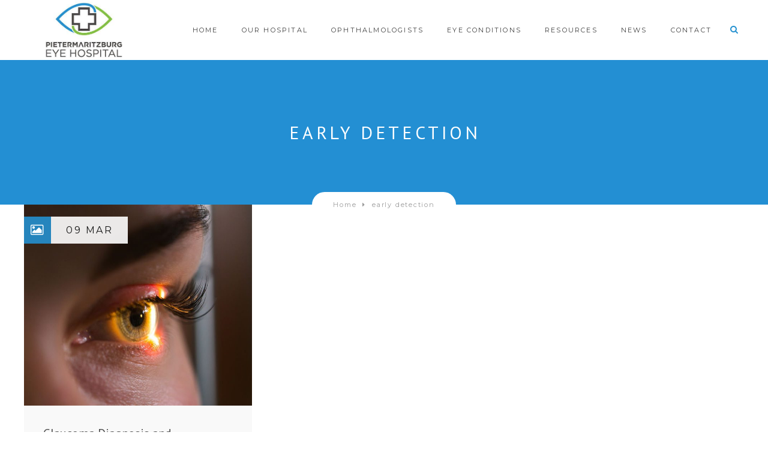

--- FILE ---
content_type: text/html; charset=UTF-8
request_url: https://www.pmbeyehospital.co.za/tag/early-detection/
body_size: 17366
content:

<!DOCTYPE html>
<!--[if IE 8]>        <html class="ie ie8" lang="en-US"> <![endif]-->
<!--[if IE 9]>        <html class="ie ie9" lang="en-US"> <![endif]-->
<!--[if gt IE 9]><!-->  <html lang="en-US"> <!--<![endif]-->
<head>
<!-- Global site tag (gtag.js) - Google Analytics -->
<script async src="https://www.googletagmanager.com/gtag/js?id=UA-117120182-1"></script>
<script>
  window.dataLayer = window.dataLayer || [];
  function gtag(){dataLayer.push(arguments);}
  gtag('js', new Date());

  gtag('config', 'UA-117120182-1');
</script>
<!-- Facebook Pixel Code -->
<script>
!function(f,b,e,v,n,t,s)
{if(f.fbq)return;n=f.fbq=function(){n.callMethod?
n.callMethod.apply(n,arguments):n.queue.push(arguments)};
if(!f._fbq)f._fbq=n;n.push=n;n.loaded=!0;n.version='2.0';
n.queue=[];t=b.createElement(e);t.async=!0;
t.src=v;s=b.getElementsByTagName(e)[0];
s.parentNode.insertBefore(t,s)}(window,document,'script',
'https://connect.facebook.net/en_US/fbevents.js');
 fbq('init', '187003292100094'); 
fbq('track', 'PageView');
</script>
<noscript>
 <img height="1" width="1" 
src="https://www.facebook.com/tr?id=187003292100094&ev=PageView
&noscript=1"/>
</noscript>
<!-- End Facebook Pixel Code -->
<meta name="google-site-verification" content="Ju0KTobOm5NpkmLhkc3O8ZfX4ercDD7YKq62Vf28MWE" />
    <meta charset="UTF-8">
<meta http-equiv="Content-Type" content="text/html; charset=utf-8">
    <meta name="viewport" content="width=device-width, initial-scale=1, maximum-scale=1">
    
	    <link rel="shortcut icon" href="https://www.pmbeyehospital.co.za/wp-content/uploads/2017/05/PMB-Eye-Hospital-Icon.jpg" type="image/x-icon" />
    
    <link rel="profile" href="http://gmpg.org/xfn/11">
    <link rel="pingback" href="https://www.pmbeyehospital.co.za/xmlrpc.php">

    <script>
					(function(){
						var zccmpurl = new URL(document.location.href);
						var cmp_id =  zccmpurl.search.split('zc_rid=')[1];
						if (cmp_id != undefined) {
							document.cookie = 'zc_rid=' + cmp_id + ';max-age=10800;path=/';
						}
					})();
				</script><meta name='robots' content='index, follow, max-image-preview:large, max-snippet:-1, max-video-preview:-1' />
	<style>img:is([sizes="auto" i], [sizes^="auto," i]) { contain-intrinsic-size: 3000px 1500px }</style>
	
	<!-- This site is optimized with the Yoast SEO plugin v24.6 - https://yoast.com/wordpress/plugins/seo/ -->
	<title>early detection Archives - Pietermaritzburg Eye Hospital</title>
	<link rel="canonical" href="https://www.pmbeyehospital.co.za/tag/early-detection/" />
	<meta property="og:locale" content="en_US" />
	<meta property="og:type" content="article" />
	<meta property="og:title" content="early detection Archives - Pietermaritzburg Eye Hospital" />
	<meta property="og:url" content="https://www.pmbeyehospital.co.za/tag/early-detection/" />
	<meta property="og:site_name" content="Pietermaritzburg Eye Hospital" />
	<meta name="twitter:card" content="summary_large_image" />
	<script type="application/ld+json" class="yoast-schema-graph">{"@context":"https://schema.org","@graph":[{"@type":"CollectionPage","@id":"https://www.pmbeyehospital.co.za/tag/early-detection/","url":"https://www.pmbeyehospital.co.za/tag/early-detection/","name":"early detection Archives - Pietermaritzburg Eye Hospital","isPartOf":{"@id":"https://www.pmbeyehospital.co.za/#website"},"primaryImageOfPage":{"@id":"https://www.pmbeyehospital.co.za/tag/early-detection/#primaryimage"},"image":{"@id":"https://www.pmbeyehospital.co.za/tag/early-detection/#primaryimage"},"thumbnailUrl":"https://www.pmbeyehospital.co.za/wp-content/uploads/2019/11/82682131_s.jpg","breadcrumb":{"@id":"https://www.pmbeyehospital.co.za/tag/early-detection/#breadcrumb"},"inLanguage":"en-US"},{"@type":"ImageObject","inLanguage":"en-US","@id":"https://www.pmbeyehospital.co.za/tag/early-detection/#primaryimage","url":"https://www.pmbeyehospital.co.za/wp-content/uploads/2019/11/82682131_s.jpg","contentUrl":"https://www.pmbeyehospital.co.za/wp-content/uploads/2019/11/82682131_s.jpg","width":847,"height":565,"caption":"Research and scanning eye, close-up photos, retinal diagnostics in ophthalmology"},{"@type":"BreadcrumbList","@id":"https://www.pmbeyehospital.co.za/tag/early-detection/#breadcrumb","itemListElement":[{"@type":"ListItem","position":1,"name":"Home","item":"https://www.pmbeyehospital.co.za/"},{"@type":"ListItem","position":2,"name":"early detection"}]},{"@type":"WebSite","@id":"https://www.pmbeyehospital.co.za/#website","url":"https://www.pmbeyehospital.co.za/","name":"Pietermaritzburg Eye Hospital","description":"Expert Treatment. Expert Care","potentialAction":[{"@type":"SearchAction","target":{"@type":"EntryPoint","urlTemplate":"https://www.pmbeyehospital.co.za/?s={search_term_string}"},"query-input":{"@type":"PropertyValueSpecification","valueRequired":true,"valueName":"search_term_string"}}],"inLanguage":"en-US"}]}</script>
	<!-- / Yoast SEO plugin. -->


<link rel='dns-prefetch' href='//f.vimeocdn.com' />
<link rel='dns-prefetch' href='//www.googletagmanager.com' />
<link rel='dns-prefetch' href='//maxcdn.bootstrapcdn.com' />
<link rel='dns-prefetch' href='//fonts.googleapis.com' />
<link rel='preconnect' href='https://fonts.gstatic.com' crossorigin />
<link rel="alternate" type="application/rss+xml" title="Pietermaritzburg Eye Hospital &raquo; Feed" href="https://www.pmbeyehospital.co.za/feed/" />
<link rel="alternate" type="application/rss+xml" title="Pietermaritzburg Eye Hospital &raquo; Comments Feed" href="https://www.pmbeyehospital.co.za/comments/feed/" />
<link rel="alternate" type="application/rss+xml" title="Pietermaritzburg Eye Hospital &raquo; early detection Tag Feed" href="https://www.pmbeyehospital.co.za/tag/early-detection/feed/" />
<script type="text/javascript">
/* <![CDATA[ */
window._wpemojiSettings = {"baseUrl":"https:\/\/s.w.org\/images\/core\/emoji\/15.0.3\/72x72\/","ext":".png","svgUrl":"https:\/\/s.w.org\/images\/core\/emoji\/15.0.3\/svg\/","svgExt":".svg","source":{"concatemoji":"https:\/\/www.pmbeyehospital.co.za\/wp-includes\/js\/wp-emoji-release.min.js?ver=6.7.4"}};
/*! This file is auto-generated */
!function(i,n){var o,s,e;function c(e){try{var t={supportTests:e,timestamp:(new Date).valueOf()};sessionStorage.setItem(o,JSON.stringify(t))}catch(e){}}function p(e,t,n){e.clearRect(0,0,e.canvas.width,e.canvas.height),e.fillText(t,0,0);var t=new Uint32Array(e.getImageData(0,0,e.canvas.width,e.canvas.height).data),r=(e.clearRect(0,0,e.canvas.width,e.canvas.height),e.fillText(n,0,0),new Uint32Array(e.getImageData(0,0,e.canvas.width,e.canvas.height).data));return t.every(function(e,t){return e===r[t]})}function u(e,t,n){switch(t){case"flag":return n(e,"\ud83c\udff3\ufe0f\u200d\u26a7\ufe0f","\ud83c\udff3\ufe0f\u200b\u26a7\ufe0f")?!1:!n(e,"\ud83c\uddfa\ud83c\uddf3","\ud83c\uddfa\u200b\ud83c\uddf3")&&!n(e,"\ud83c\udff4\udb40\udc67\udb40\udc62\udb40\udc65\udb40\udc6e\udb40\udc67\udb40\udc7f","\ud83c\udff4\u200b\udb40\udc67\u200b\udb40\udc62\u200b\udb40\udc65\u200b\udb40\udc6e\u200b\udb40\udc67\u200b\udb40\udc7f");case"emoji":return!n(e,"\ud83d\udc26\u200d\u2b1b","\ud83d\udc26\u200b\u2b1b")}return!1}function f(e,t,n){var r="undefined"!=typeof WorkerGlobalScope&&self instanceof WorkerGlobalScope?new OffscreenCanvas(300,150):i.createElement("canvas"),a=r.getContext("2d",{willReadFrequently:!0}),o=(a.textBaseline="top",a.font="600 32px Arial",{});return e.forEach(function(e){o[e]=t(a,e,n)}),o}function t(e){var t=i.createElement("script");t.src=e,t.defer=!0,i.head.appendChild(t)}"undefined"!=typeof Promise&&(o="wpEmojiSettingsSupports",s=["flag","emoji"],n.supports={everything:!0,everythingExceptFlag:!0},e=new Promise(function(e){i.addEventListener("DOMContentLoaded",e,{once:!0})}),new Promise(function(t){var n=function(){try{var e=JSON.parse(sessionStorage.getItem(o));if("object"==typeof e&&"number"==typeof e.timestamp&&(new Date).valueOf()<e.timestamp+604800&&"object"==typeof e.supportTests)return e.supportTests}catch(e){}return null}();if(!n){if("undefined"!=typeof Worker&&"undefined"!=typeof OffscreenCanvas&&"undefined"!=typeof URL&&URL.createObjectURL&&"undefined"!=typeof Blob)try{var e="postMessage("+f.toString()+"("+[JSON.stringify(s),u.toString(),p.toString()].join(",")+"));",r=new Blob([e],{type:"text/javascript"}),a=new Worker(URL.createObjectURL(r),{name:"wpTestEmojiSupports"});return void(a.onmessage=function(e){c(n=e.data),a.terminate(),t(n)})}catch(e){}c(n=f(s,u,p))}t(n)}).then(function(e){for(var t in e)n.supports[t]=e[t],n.supports.everything=n.supports.everything&&n.supports[t],"flag"!==t&&(n.supports.everythingExceptFlag=n.supports.everythingExceptFlag&&n.supports[t]);n.supports.everythingExceptFlag=n.supports.everythingExceptFlag&&!n.supports.flag,n.DOMReady=!1,n.readyCallback=function(){n.DOMReady=!0}}).then(function(){return e}).then(function(){var e;n.supports.everything||(n.readyCallback(),(e=n.source||{}).concatemoji?t(e.concatemoji):e.wpemoji&&e.twemoji&&(t(e.twemoji),t(e.wpemoji)))}))}((window,document),window._wpemojiSettings);
/* ]]> */
</script>
<link rel='stylesheet' id='layerslider-css' href='https://www.pmbeyehospital.co.za/wp-content/plugins/LayerSlider/assets/static/layerslider/css/layerslider.css?ver=7.14.1' type='text/css' media='all' />
<style id='wp-emoji-styles-inline-css' type='text/css'>

	img.wp-smiley, img.emoji {
		display: inline !important;
		border: none !important;
		box-shadow: none !important;
		height: 1em !important;
		width: 1em !important;
		margin: 0 0.07em !important;
		vertical-align: -0.1em !important;
		background: none !important;
		padding: 0 !important;
	}
</style>
<link rel='stylesheet' id='wp-block-library-css' href='https://www.pmbeyehospital.co.za/wp-includes/css/dist/block-library/style.min.css?ver=6.7.4' type='text/css' media='all' />
<style id='classic-theme-styles-inline-css' type='text/css'>
/*! This file is auto-generated */
.wp-block-button__link{color:#fff;background-color:#32373c;border-radius:9999px;box-shadow:none;text-decoration:none;padding:calc(.667em + 2px) calc(1.333em + 2px);font-size:1.125em}.wp-block-file__button{background:#32373c;color:#fff;text-decoration:none}
</style>
<style id='global-styles-inline-css' type='text/css'>
:root{--wp--preset--aspect-ratio--square: 1;--wp--preset--aspect-ratio--4-3: 4/3;--wp--preset--aspect-ratio--3-4: 3/4;--wp--preset--aspect-ratio--3-2: 3/2;--wp--preset--aspect-ratio--2-3: 2/3;--wp--preset--aspect-ratio--16-9: 16/9;--wp--preset--aspect-ratio--9-16: 9/16;--wp--preset--color--black: #000000;--wp--preset--color--cyan-bluish-gray: #abb8c3;--wp--preset--color--white: #ffffff;--wp--preset--color--pale-pink: #f78da7;--wp--preset--color--vivid-red: #cf2e2e;--wp--preset--color--luminous-vivid-orange: #ff6900;--wp--preset--color--luminous-vivid-amber: #fcb900;--wp--preset--color--light-green-cyan: #7bdcb5;--wp--preset--color--vivid-green-cyan: #00d084;--wp--preset--color--pale-cyan-blue: #8ed1fc;--wp--preset--color--vivid-cyan-blue: #0693e3;--wp--preset--color--vivid-purple: #9b51e0;--wp--preset--gradient--vivid-cyan-blue-to-vivid-purple: linear-gradient(135deg,rgba(6,147,227,1) 0%,rgb(155,81,224) 100%);--wp--preset--gradient--light-green-cyan-to-vivid-green-cyan: linear-gradient(135deg,rgb(122,220,180) 0%,rgb(0,208,130) 100%);--wp--preset--gradient--luminous-vivid-amber-to-luminous-vivid-orange: linear-gradient(135deg,rgba(252,185,0,1) 0%,rgba(255,105,0,1) 100%);--wp--preset--gradient--luminous-vivid-orange-to-vivid-red: linear-gradient(135deg,rgba(255,105,0,1) 0%,rgb(207,46,46) 100%);--wp--preset--gradient--very-light-gray-to-cyan-bluish-gray: linear-gradient(135deg,rgb(238,238,238) 0%,rgb(169,184,195) 100%);--wp--preset--gradient--cool-to-warm-spectrum: linear-gradient(135deg,rgb(74,234,220) 0%,rgb(151,120,209) 20%,rgb(207,42,186) 40%,rgb(238,44,130) 60%,rgb(251,105,98) 80%,rgb(254,248,76) 100%);--wp--preset--gradient--blush-light-purple: linear-gradient(135deg,rgb(255,206,236) 0%,rgb(152,150,240) 100%);--wp--preset--gradient--blush-bordeaux: linear-gradient(135deg,rgb(254,205,165) 0%,rgb(254,45,45) 50%,rgb(107,0,62) 100%);--wp--preset--gradient--luminous-dusk: linear-gradient(135deg,rgb(255,203,112) 0%,rgb(199,81,192) 50%,rgb(65,88,208) 100%);--wp--preset--gradient--pale-ocean: linear-gradient(135deg,rgb(255,245,203) 0%,rgb(182,227,212) 50%,rgb(51,167,181) 100%);--wp--preset--gradient--electric-grass: linear-gradient(135deg,rgb(202,248,128) 0%,rgb(113,206,126) 100%);--wp--preset--gradient--midnight: linear-gradient(135deg,rgb(2,3,129) 0%,rgb(40,116,252) 100%);--wp--preset--font-size--small: 13px;--wp--preset--font-size--medium: 20px;--wp--preset--font-size--large: 36px;--wp--preset--font-size--x-large: 42px;--wp--preset--spacing--20: 0.44rem;--wp--preset--spacing--30: 0.67rem;--wp--preset--spacing--40: 1rem;--wp--preset--spacing--50: 1.5rem;--wp--preset--spacing--60: 2.25rem;--wp--preset--spacing--70: 3.38rem;--wp--preset--spacing--80: 5.06rem;--wp--preset--shadow--natural: 6px 6px 9px rgba(0, 0, 0, 0.2);--wp--preset--shadow--deep: 12px 12px 50px rgba(0, 0, 0, 0.4);--wp--preset--shadow--sharp: 6px 6px 0px rgba(0, 0, 0, 0.2);--wp--preset--shadow--outlined: 6px 6px 0px -3px rgba(255, 255, 255, 1), 6px 6px rgba(0, 0, 0, 1);--wp--preset--shadow--crisp: 6px 6px 0px rgba(0, 0, 0, 1);}:where(.is-layout-flex){gap: 0.5em;}:where(.is-layout-grid){gap: 0.5em;}body .is-layout-flex{display: flex;}.is-layout-flex{flex-wrap: wrap;align-items: center;}.is-layout-flex > :is(*, div){margin: 0;}body .is-layout-grid{display: grid;}.is-layout-grid > :is(*, div){margin: 0;}:where(.wp-block-columns.is-layout-flex){gap: 2em;}:where(.wp-block-columns.is-layout-grid){gap: 2em;}:where(.wp-block-post-template.is-layout-flex){gap: 1.25em;}:where(.wp-block-post-template.is-layout-grid){gap: 1.25em;}.has-black-color{color: var(--wp--preset--color--black) !important;}.has-cyan-bluish-gray-color{color: var(--wp--preset--color--cyan-bluish-gray) !important;}.has-white-color{color: var(--wp--preset--color--white) !important;}.has-pale-pink-color{color: var(--wp--preset--color--pale-pink) !important;}.has-vivid-red-color{color: var(--wp--preset--color--vivid-red) !important;}.has-luminous-vivid-orange-color{color: var(--wp--preset--color--luminous-vivid-orange) !important;}.has-luminous-vivid-amber-color{color: var(--wp--preset--color--luminous-vivid-amber) !important;}.has-light-green-cyan-color{color: var(--wp--preset--color--light-green-cyan) !important;}.has-vivid-green-cyan-color{color: var(--wp--preset--color--vivid-green-cyan) !important;}.has-pale-cyan-blue-color{color: var(--wp--preset--color--pale-cyan-blue) !important;}.has-vivid-cyan-blue-color{color: var(--wp--preset--color--vivid-cyan-blue) !important;}.has-vivid-purple-color{color: var(--wp--preset--color--vivid-purple) !important;}.has-black-background-color{background-color: var(--wp--preset--color--black) !important;}.has-cyan-bluish-gray-background-color{background-color: var(--wp--preset--color--cyan-bluish-gray) !important;}.has-white-background-color{background-color: var(--wp--preset--color--white) !important;}.has-pale-pink-background-color{background-color: var(--wp--preset--color--pale-pink) !important;}.has-vivid-red-background-color{background-color: var(--wp--preset--color--vivid-red) !important;}.has-luminous-vivid-orange-background-color{background-color: var(--wp--preset--color--luminous-vivid-orange) !important;}.has-luminous-vivid-amber-background-color{background-color: var(--wp--preset--color--luminous-vivid-amber) !important;}.has-light-green-cyan-background-color{background-color: var(--wp--preset--color--light-green-cyan) !important;}.has-vivid-green-cyan-background-color{background-color: var(--wp--preset--color--vivid-green-cyan) !important;}.has-pale-cyan-blue-background-color{background-color: var(--wp--preset--color--pale-cyan-blue) !important;}.has-vivid-cyan-blue-background-color{background-color: var(--wp--preset--color--vivid-cyan-blue) !important;}.has-vivid-purple-background-color{background-color: var(--wp--preset--color--vivid-purple) !important;}.has-black-border-color{border-color: var(--wp--preset--color--black) !important;}.has-cyan-bluish-gray-border-color{border-color: var(--wp--preset--color--cyan-bluish-gray) !important;}.has-white-border-color{border-color: var(--wp--preset--color--white) !important;}.has-pale-pink-border-color{border-color: var(--wp--preset--color--pale-pink) !important;}.has-vivid-red-border-color{border-color: var(--wp--preset--color--vivid-red) !important;}.has-luminous-vivid-orange-border-color{border-color: var(--wp--preset--color--luminous-vivid-orange) !important;}.has-luminous-vivid-amber-border-color{border-color: var(--wp--preset--color--luminous-vivid-amber) !important;}.has-light-green-cyan-border-color{border-color: var(--wp--preset--color--light-green-cyan) !important;}.has-vivid-green-cyan-border-color{border-color: var(--wp--preset--color--vivid-green-cyan) !important;}.has-pale-cyan-blue-border-color{border-color: var(--wp--preset--color--pale-cyan-blue) !important;}.has-vivid-cyan-blue-border-color{border-color: var(--wp--preset--color--vivid-cyan-blue) !important;}.has-vivid-purple-border-color{border-color: var(--wp--preset--color--vivid-purple) !important;}.has-vivid-cyan-blue-to-vivid-purple-gradient-background{background: var(--wp--preset--gradient--vivid-cyan-blue-to-vivid-purple) !important;}.has-light-green-cyan-to-vivid-green-cyan-gradient-background{background: var(--wp--preset--gradient--light-green-cyan-to-vivid-green-cyan) !important;}.has-luminous-vivid-amber-to-luminous-vivid-orange-gradient-background{background: var(--wp--preset--gradient--luminous-vivid-amber-to-luminous-vivid-orange) !important;}.has-luminous-vivid-orange-to-vivid-red-gradient-background{background: var(--wp--preset--gradient--luminous-vivid-orange-to-vivid-red) !important;}.has-very-light-gray-to-cyan-bluish-gray-gradient-background{background: var(--wp--preset--gradient--very-light-gray-to-cyan-bluish-gray) !important;}.has-cool-to-warm-spectrum-gradient-background{background: var(--wp--preset--gradient--cool-to-warm-spectrum) !important;}.has-blush-light-purple-gradient-background{background: var(--wp--preset--gradient--blush-light-purple) !important;}.has-blush-bordeaux-gradient-background{background: var(--wp--preset--gradient--blush-bordeaux) !important;}.has-luminous-dusk-gradient-background{background: var(--wp--preset--gradient--luminous-dusk) !important;}.has-pale-ocean-gradient-background{background: var(--wp--preset--gradient--pale-ocean) !important;}.has-electric-grass-gradient-background{background: var(--wp--preset--gradient--electric-grass) !important;}.has-midnight-gradient-background{background: var(--wp--preset--gradient--midnight) !important;}.has-small-font-size{font-size: var(--wp--preset--font-size--small) !important;}.has-medium-font-size{font-size: var(--wp--preset--font-size--medium) !important;}.has-large-font-size{font-size: var(--wp--preset--font-size--large) !important;}.has-x-large-font-size{font-size: var(--wp--preset--font-size--x-large) !important;}
:where(.wp-block-post-template.is-layout-flex){gap: 1.25em;}:where(.wp-block-post-template.is-layout-grid){gap: 1.25em;}
:where(.wp-block-columns.is-layout-flex){gap: 2em;}:where(.wp-block-columns.is-layout-grid){gap: 2em;}
:root :where(.wp-block-pullquote){font-size: 1.5em;line-height: 1.6;}
</style>
<link rel='stylesheet' id='cff-css' href='https://www.pmbeyehospital.co.za/wp-content/plugins/custom-facebook-feed/assets/css/cff-style.min.css?ver=4.2.6' type='text/css' media='all' />
<link rel='stylesheet' id='sb-font-awesome-css' href='https://maxcdn.bootstrapcdn.com/font-awesome/4.7.0/css/font-awesome.min.css?ver=6.7.4' type='text/css' media='all' />
<link rel='stylesheet' id='deliver-css-fonts-plugins-css' href='https://www.pmbeyehospital.co.za/wp-content/themes/deliver/css/deliver-fonts-plugins.css?ver=6.7.4' type='text/css' media='all' />
<link rel='stylesheet' id='js_composer_front-css' href='https://www.pmbeyehospital.co.za/wp-content/plugins/js_composer/assets/css/js_composer.min.css?ver=7.3' type='text/css' media='all' />
<link rel='stylesheet' id='bootstrap-css' href='https://www.pmbeyehospital.co.za/wp-content/themes/deliver/css/bootstrap.min.css?ver=6.7.4' type='text/css' media='all' />
<link rel='stylesheet' id='deliver-css-main-css' href='https://www.pmbeyehospital.co.za/wp-content/themes/deliver/css/style.css?ver=6.7.4' type='text/css' media='all' />
<link rel='stylesheet' id='deliver-css-responsive-css' href='https://www.pmbeyehospital.co.za/wp-content/themes/deliver/css/responsive.css?ver=6.7.4' type='text/css' media='all' />
<!--[if lte IE 9]>
<link rel='stylesheet' id='deliver-css-old-ie-css' href='https://www.pmbeyehospital.co.za/wp-content/themes/deliver/css/ie.css?ver=6.7.4' type='text/css' media='all' />
<![endif]-->
<link rel='stylesheet' id='deliver-css-updates-css' href='https://www.pmbeyehospital.co.za/wp-content/themes/deliver/css/updates.css?ver=6.7.4' type='text/css' media='all' />
<link rel='stylesheet' id='deliver-css-custom-css' href='https://www.pmbeyehospital.co.za/wp-content/themes/deliver/css/custom.css?ver=6.7.4' type='text/css' media='all' />
<link rel='stylesheet' id='style-css' href='https://www.pmbeyehospital.co.za/wp-content/themes/deliver/style.css?ver=1.0.2' type='text/css' media='all' />
<link rel='stylesheet' id='tmm-css' href='https://www.pmbeyehospital.co.za/wp-content/plugins/team-members/inc/css/tmm_style.css?ver=6.7.4' type='text/css' media='all' />
<link rel="preload" as="style" href="https://fonts.googleapis.com/css?family=Montserrat:100,200,300,400,500,600,700,800,900,100italic,200italic,300italic,400italic,500italic,600italic,700italic,800italic,900italic&#038;display=swap&#038;ver=1742386403" /><link rel="stylesheet" href="https://fonts.googleapis.com/css?family=Montserrat:100,200,300,400,500,600,700,800,900,100italic,200italic,300italic,400italic,500italic,600italic,700italic,800italic,900italic&#038;display=swap&#038;ver=1742386403" media="print" onload="this.media='all'"><noscript><link rel="stylesheet" href="https://fonts.googleapis.com/css?family=Montserrat:100,200,300,400,500,600,700,800,900,100italic,200italic,300italic,400italic,500italic,600italic,700italic,800italic,900italic&#038;display=swap&#038;ver=1742386403" /></noscript><script type="text/javascript" src="https://www.pmbeyehospital.co.za/wp-includes/js/jquery/jquery.min.js?ver=3.7.1" id="jquery-core-js"></script>
<script type="text/javascript" src="https://www.pmbeyehospital.co.za/wp-includes/js/jquery/jquery-migrate.min.js?ver=3.4.1" id="jquery-migrate-js"></script>
<script type="text/javascript" id="layerslider-utils-js-extra">
/* <![CDATA[ */
var LS_Meta = {"v":"7.14.1","fixGSAP":"1"};
/* ]]> */
</script>
<script type="text/javascript" src="https://www.pmbeyehospital.co.za/wp-content/plugins/LayerSlider/assets/static/layerslider/js/layerslider.utils.js?ver=7.14.1" id="layerslider-utils-js"></script>
<script type="text/javascript" src="https://www.pmbeyehospital.co.za/wp-content/plugins/LayerSlider/assets/static/layerslider/js/layerslider.kreaturamedia.jquery.js?ver=7.14.1" id="layerslider-js"></script>
<script type="text/javascript" src="https://www.pmbeyehospital.co.za/wp-content/plugins/LayerSlider/assets/static/layerslider/js/layerslider.transitions.js?ver=7.14.1" id="layerslider-transitions-js"></script>
<!--[if lt IE 9]>
<script type="text/javascript" src="https://www.pmbeyehospital.co.za/wp-content/themes/deliver/js/html5.js?ver=3.7.0" id="deliver-js-html5shiv-js"></script>
<![endif]-->
<!--[if lt IE 9]>
<script type="text/javascript" src="https://www.pmbeyehospital.co.za/wp-content/themes/deliver/js/respond.js?ver=1.4.2" id="deliver-js-respond-js"></script>
<![endif]-->
<script type="text/javascript" src="https://www.pmbeyehospital.co.za/wp-content/themes/deliver/js/jquery.noconflict.js" id="deliver-jquery-no-conflict-js"></script>

<!-- Google tag (gtag.js) snippet added by Site Kit -->

<!-- Google Analytics snippet added by Site Kit -->
<script type="text/javascript" src="https://www.googletagmanager.com/gtag/js?id=G-QQN0X7Z38K" id="google_gtagjs-js" async></script>
<script type="text/javascript" id="google_gtagjs-js-after">
/* <![CDATA[ */
window.dataLayer = window.dataLayer || [];function gtag(){dataLayer.push(arguments);}
gtag("set","linker",{"domains":["www.pmbeyehospital.co.za"]});
gtag("js", new Date());
gtag("set", "developer_id.dZTNiMT", true);
gtag("config", "G-QQN0X7Z38K");
/* ]]> */
</script>

<!-- End Google tag (gtag.js) snippet added by Site Kit -->
<script></script><meta name="generator" content="Powered by LayerSlider 7.14.1 - Build Heros, Sliders, and Popups. Create Animations and Beautiful, Rich Web Content as Easy as Never Before on WordPress." />
<!-- LayerSlider updates and docs at: https://layerslider.com -->
<link rel="https://api.w.org/" href="https://www.pmbeyehospital.co.za/wp-json/" /><link rel="alternate" title="JSON" type="application/json" href="https://www.pmbeyehospital.co.za/wp-json/wp/v2/tags/82" /><link rel="EditURI" type="application/rsd+xml" title="RSD" href="https://www.pmbeyehospital.co.za/xmlrpc.php?rsd" />
<meta name="generator" content="WordPress 6.7.4" />
<meta name="generator" content="Redux 4.5.6" /><meta name="generator" content="Site Kit by Google 1.147.0" /><style type="text/css">.recentcomments a{display:inline !important;padding:0 !important;margin:0 !important;}</style><meta name="generator" content="Powered by WPBakery Page Builder - drag and drop page builder for WordPress."/>

<!-- Google Tag Manager snippet added by Site Kit -->
<script type="text/javascript">
/* <![CDATA[ */

			( function( w, d, s, l, i ) {
				w[l] = w[l] || [];
				w[l].push( {'gtm.start': new Date().getTime(), event: 'gtm.js'} );
				var f = d.getElementsByTagName( s )[0],
					j = d.createElement( s ), dl = l != 'dataLayer' ? '&l=' + l : '';
				j.async = true;
				j.src = 'https://www.googletagmanager.com/gtm.js?id=' + i + dl;
				f.parentNode.insertBefore( j, f );
			} )( window, document, 'script', 'dataLayer', 'GTM-NZC8ZNT' );
			
/* ]]> */
</script>

<!-- End Google Tag Manager snippet added by Site Kit -->
		<style type="text/css" id="wp-custom-css">
			/*
You can add your own CSS here.

Click the help icon above to learn more.
*/
.vc_responsive .home_box_wrap.wpb_row .vc_span2 {
float: left;
width: 18.8%;
padding: 0;
margin-right: 1.5%;
min-height: 0;
}

.home_box_wrap .home_box_last {
margin: 0 !important;
}

p, .text {
    color: #474242;
}

ul, ol {
    color: #474242;
}

h1 {
    font-size: 30px;
    font-family: 'PT Sans', sans-serif!important;
    font-weight: 700;
}

h3 {
    font-family: 'PT Sans', sans-serif!important;
    font-weight: 700;
    font-size: 25px;
}

h4 {
    font-family: 'PT Sans', sans-serif!important;
    font-weight: 700;
}
#content {
    padding-top: 0px;
padding: 0 15px;
}

#header {
    position: relative;
    z-index: 50;
}

@media (min-width: 768px){
.col-sm-3 {
    width: 25%;
}
h1 {
    font-size: 26px;
}
}

div #wpcf7-f151-p130-o1{ 
background-color: rgba(39, 145, 210, 0.25);
    border: 0px solid #2691d0;
    box-shadow: 1px 1px 2px 2px rgba(16, 42, 58, 0.32);
    padding: 20px;
}
.wpcf7 input[type="text"],
.wpcf7 input[type="email"],
.wpcf7 input[type="tel"],
.wpcf7 textarea {
width:100%;
font-family:lora, sans-serif; 
border: 0px solid #82c141;
box-shadow: 1px 1px 1px 1px rgba(45, 74, 15, 0.56);
}
.wpcf7 select {
width: 100%;
    padding: 5px 5px 5px 5px;
 border: 0px solid #82c141;
box-shadow: 1px 1px 1px 1px rgba(45, 74, 15, 0.56);
}
.wpcf7 input[type="submit"],
.wpcf7 input[type="button"] { 
background-color: #82c141;
    width: 100%;
    text-align: center;
    text-transform: uppercase;
    border: 1px solid #82c141;
    box-shadow: 1px 1px 1px 1px rgba(45, 74, 15, 0.56);
    padding: 10px;
}

		</style>
		<style id="deliver_options-dynamic-css" title="dynamic-css" class="redux-options-output">body{background-color:#ffffff;}#header{background-color:#ffffff;}#sub-header{background-color:#238fd3;}#footer{background-color:#dbdbdb;}body{font-family:Montserrat;}#header .menu > li > a,#header .ubermenu .ubermenu-item-level-0 > .ubermenu-target,.header-modern #header .call-to-action .button,header-overlay #header .menu,#header .wpml-languages a,.ubermenu-skin-deliver-style .ubermenu-submenu .ubermenu-item-header > .ubermenu-target,.menu-mobile > li > a,.header-transparent #header .menu > li > a{font-family:Montserrat;font-weight:normal;}#sub-header .page-title h1,#sub-header .sub-title,.subheader-breadcrumb-bottom #sub-header .breadcrumbs li{font-family:Montserrat;letter-spacing:0.16em;font-weight:normal;}h1,h2,h3,h4,h5,h6,.pager .page-links .page,.dropcap,blockquote.style6,ul.list-alpha li:before,ul.list-decimal-circle li:before,.button,.tab-container ul.tabs a,.team-member.team-rounded .team-member-job,.progress-bar .progress-percent,.circle-progress .circle-text,.process-builder.process-creative-order .image-container:before,.counters-box dl,.icon-box .box-title,.icon-box.style1:before,.image-box.style6 .date .month-day,.image-box.style2 .date,.testimonial-slider.testimonial-style2 .testimonial-content p,.testimonial-slider.testimonial-style3 .testimonial-content p,.testimonial.testimonial-style4 .testimonial-content p,.testimonial-slider.testimonial-style5 .testimonial-content p,.pricing-table .pricing-type,.pricing-table .pricing-row,.pricing-table.pricing-style4.active .active-text,.style-masonry .post-item .date-label,.style-list .date-label,.commentlist .comment .comment-reply-link,.tags .tag,.woocommerce .products .product-title, .woocommerce .products .price,.product .onsale,.widget_shopping_cart .product_list_widget li, .header-mini-cart .product_list_widget li,.widget_shopping_cart .widget_shopping_cart_content .total, .header-mini-cart .cart-content .total,.widget_shopping_cart .widget_shopping_cart_content .buttons .button, .header-mini-cart .cart-content .buttons .button,.woocommerce.single-product .summary .price, .woocommerce > .single-product .summary .price, .mfp-content .summary .price,.woocommerce.single-product .label, .woocommerce > .single-product .label, .mfp-content .label,.woocommerce.single-product .social-wrap label, .woocommerce > .single-product .social-wrap label, .mfp-content .social-wrap label,.product-details .quantity .qty,.woocommerce table.shop_table thead th,.woocommerce table.shop_table .product-subtotal, .woocommerce table.shop_table .product-price,.woocommerce .cart_totals table .order-total td,form.woocommerce-checkout table.shop_table tfoot td, form.woocommerce-checkout table.shop_table tbody .product-total,.product_list_widget li .product-title,.woocommerce .widget_layered_nav ul.yith-wcan-label li a, .woocommerce-page .widget_layered_nav ul.yith-wcan-label li a, .woocommerce .widget_layered_nav ul.yith-wcan-label li span, .woocommerce-page .widget_layered_nav ul.yith-wcan-label li span,.st-home-contact-form .wpcf7-form .input-text,.twitter-shortcode .twitter-holder,.twitter-shortcode .twitter-profile .display-name,.twitter-shortcode .twitter-profile span{font-family:Montserrat;}blockquote,blockquote cite,blockquote.style4 cite,blockquote.style5 cite{font-family:Montserrat;font-weight:normal;font-style:normal;}#header .top-action-bar{font-family:Montserrat;letter-spacing:0.04em;font-weight:normal;}#sub-header .breadcrumbs li{letter-spacing:0.04em;}#footer .menu-footer-menu > li,#footer .footer-bottom,#footer .copyright,.footer-style2 #footer .footer-bottom,.footer-style3 #footer .contact-title small,.footer-style7 #footer .footer-bottom .contact-phone,.footer-style7 #footer .copyright,.footer-style8 #footer .footer-bottom .contact-phone,.footer-style13 #footer .footer-bottom .callout{font-family:Montserrat;}.custom-font1{font-family:Montserrat;font-weight:normal;}.custom-font2{font-family:Montserrat;font-weight:normal;}.custom-font3{font-family:Montserrat;font-weight:normal;}#sub-header .page-title h1{font-size:30px;}#sub-header .sub-title{font-size:16px;}#footer .menu-footer-menu > li{font-size:12px;}p,.text,#header .top-search-bar form,.image-box.style6 .desc ul,.portfolio-filters a,.portfolio-flat2 .portfolio-category,.portfolio-flat1 .portfolio-action a,.portfolio-flat1 .portfolio-category{font-size:14px;}h1{font-size:30px;}h2{font-size:24px;}h3{font-size:20px;}h4{font-size:18px;}h5{font-size:16px;}h6{font-size:14px;}body,.callout-box.callout-style2 .callout-text small,.about-author .desc-wrapper h5 small,.portfolio-flat1 .portfolio-category a + a:before,.portfolio-fancy .portfolio-category a + a:before,form.woocommerce-checkout .payment_methods li label:before,.icon-box.style7.color-white .desc{color:#474242;}#header .top-search-bar form i, #header .top-search-bar .toggle-close:hover i, #header .header-btn-navbar:hover, #header .header-top-nav a i, .header-transparent #header .header-top-nav .button:hover, .header-empty #header .header-top-nav .button, .header-two-rows #header .top-bar .contact-details i, .header-two-rows-search #header .header-top-nav .social-links > a:hover i, .header-classic-contact #header .top-bar .social-links a:hover i, .social-links a:hover, .footer-default #footer .deliver-back-to-top, .footer-style4 #footer .menu-footer-menu > li:hover a, .footer-style4 #footer .copyright a:hover, .footer-style5 #footer .copyright a:hover, .footer-style8 #footer .footer-bottom .phone-number, .footer-style9 #footer .footer-bottom .social-links a:hover, .footer-style12 #footer .footer-bottom .social-links a:hover, blockquote cite, blockquote.style1:before, blockquote.style4 cite:before, ul.list-caret li:before, ul.list-star li:before, ul.list-disc li:before, ul.list-arrow li:before, ul.list-alpha li:before, ul.list-minus li:before, ul.list-decimal-dot li:before, ul.list-sun li:before, .button.style-border.color-skin, .st-panel-group.style3 .st-panel.active .st-panel-title, .st-panel-group.style3 .st-panel:hover .st-panel-title, .st-panel-group.style4 .st-panel.active .st-panel-title:before, .st-panel-group.style5 .st-panel.active, .st-panel-group.style5 .st-panel.active .st-panel-title, .st-panel-group.style5 .st-panel:hover .st-panel-title, .st-panel-group.style6 .st-panel.active .st-panel-title:before, .tab-container.tab-vertical-1 ul.tabs li.active a, .tab-container.tab-vertical-2 ul.tabs li.active a, .team-member.team-square .social-links a:hover, .team-member.team-circle .social-links a:hover, .team-member.team-rounded .team-member-name, .team-member.team-vertical .team-member-job, .team.style-couple .team-member.team-circle .team-member-name, .team.style-couple .team-member.team-circle:first-child:after, .circle-progress, .icon-box.style1 i, .icon-box.style4:hover .icon-wrapper i, .icon-box.style5:hover .icon-wrapper i, .icon-box.style10 .icon-wrapper i, .image-box.style2 a:hover i, .image-gallery.gallery-style1 .owl-buttons > *:hover:after, .image-gallery.gallery-style2 .gallery-action a, .portfolio-masonry-flat figure .portfolio-action a, .image-gallery.gallery-style3 .owl-buttons > *:hover, .image-gallery.gallery-style8 .owl-buttons > *:hover, .testimonial-slider.testimonial-style1 .owl-buttons > *:hover, .testimonial-slider.testimonial-style2 .author-name, .testimonial-slider.testimonial-style3 .author-name, .testimonial-slider.testimonial-style3 .testimonial-wrapper .owl-buttons > *:hover, .testimonial.testimonial-style4 .author-name, .testimonial-slider.testimonial-style5 .testimonial-content p, .testimonial-slider.testimonial-style6 .author-name, .pricing-table.pricing-style3, .pricing-table.pricing-style4 .pricing-table-action .button, .callout-box.callout-style1 .callout-action .button:hover, .callout-box.callout-style4 .callout-action .button:hover, .style-masonry .post-item .post-footer .button:hover i, .portfolio-fancy .portfolio-action .button:hover i, .about-author .desc-wrapper .social-links a:hover, .commentlist .comment .comment-reply-link:hover, .portfolio-filters a.active, .portfolio-fancy .portfolio-title a:hover, .portfolio-fancy .portfolio-action .button:hover i, .post-nav .list-nav:hover, .menu-mobile > li > a:hover, .menu-mobile > li.current-menu-item > a, .menu-mobile .menu-item-has-children.opened > .open-submenu, .menu-mobile .menu-item-has-children > .open-submenu:hover, .menu-mobile .sub-menu > li:hover > a:before, .mobile-top-bar i, #sub-header .breadcrumbs li a:hover, .single-post .post-image.full .post-action .button:hover i, .input-star-rating .radio.checked:before, .woocommerce .products .product-action .button:hover, .widget_shopping_cart .product_list_widget .empty:after, .header-mini-cart .product_list_widget .empty:after, .widget_shopping_cart .widget_shopping_cart_content .total .amount, .header-mini-cart .cart-content .total .amount, .woocommerce.single-product .summary .price, .woocommerce > .single-product .summary .price, .mfp-content .summary .price, .woocommerce.single-product .social-wrap .social-icons .social-icon:hover, .woocommerce > .single-product .social-wrap .social-icons .social-icon:hover, .mfp-content .social-wrap .social-icons .social-icon:hover, .woocommerce .cart_totals table .order-total td, form.woocommerce-checkout table.shop_table tfoot .order-total .amount, .product_list_widget li a:hover .product-title, .widget_product_categories ul.product-categories a:hover:before, .woocommerce .yith-wcan-list li a:hover:before, ul.page-numbers > li > .current, .intro-title:after, #footer ul.list-caret li:hover:before, .widget_archive ul li a:hover:before, .widget_categories ul li a:hover:before, .widget_recent_entries ul li a:hover:before, .blog-posts.style-grid .post-date, .image-box.style-pricing-table .price, blockquote.style8, .portfolio-grid .portfolio-title a:hover, .twitter-holder .tweet .tweet-text a, .widget .recent-posts .post-title:hover, .style-list .format-quote .post-content:hover blockquote:before{color:#2591d0;}.header-two-rows #header .top-bar .contact-details .button, .header-classic-contact #header .header-top-nav .contact-phone > a i, .header-modern #header .call-to-action:before, .header-modern #header .header-top-nav a i, .social-links.style1 a:hover, .social-links.style2 a:hover, .audio-container.style-colored .mejs-container .mejs-controls, .pager .page-links .page.active, .pager .page-links > span.page, .pager .nav-prev:hover, .pager .nav-next:hover, .pager .page-links .page:hover, .footer-default #footer .menu-footer-menu > li.current-menu-item > a:after, .footer-default #footer .widget .widget-title:after, .footer-style2 #footer .footer-bottom, .footer-style5 #footer .social-links a:hover, .footer-style7 #footer .footer-bottom .social-links a:hover, .footer-style8 #footer .footer-bottom .social-links a:hover, .footer-style10 #footer .footer-bottom .social-links a:hover, .dropcap, blockquote.style1, blockquote.style2:before, blockquote.style2:after, blockquote.style5, blockquote.style6:after, blockquote.style7, ul.list-arrow-circle.hover-effect li:hover:before, ul.list-arrow-circle li.active:before, ul.list-check-circle.hover-effect li:hover:before, ul.list-check-circle li.active:before, ul.list-decimal-circle.hover-effect li:hover:before, ul.list-decimal-circle li.active:before, .highlight, .button.style-border:hover, .button.style-fill.color-skin, .st-panel-group.style2 .st-panel.active .st-panel-title, .st-panel-group.style2 .st-panel:hover .st-panel-title, .st-panel-group.style4 .st-panel.active .st-panel-title i, .st-panel-group.style5 .st-panel.active .st-panel-title:before, .st-panel-group.style6 .st-panel.active .st-panel-title, .st-panel-group.style6 .st-panel.active .st-panel-content, .tab-container.tab-horizontal-2 ul.tabs li.active a, .tab-container.tab-horizontal-3 ul.tabs li.active a, .tab-container.tab-horizontal-5 ul.tabs li.active a, .tab-container.tab-horizontal-4 ul.tabs li.active span:after, .team-member.team-normal .social-links a:hover, .team-member.team-normal .team-member-desc:after, .team-member.team-sep .social-links a:hover, .team-member.team-grayscale .social-links a, .team.team-slider .team-member .social-links a:hover, .team-member.team-simple:hover .team-member-desc, .team.style-couple .team-member.team-circle .social-links a:hover, .progress-bar .progress-inner, .progress-bar.progress-bar-colored-2, .process-builder.process-creative-order .process-item:hover .image-container:before, .process-builder.process-creative-order .process-item.active .image-container:before, .counters-box.counters-creative .counters-action, .counters-box.counters-creative:hover, .icon-box.style2 i, .icon-box.style3:hover .icon-wrapper i, .icon-box.style7:hover .icon-wrapper i, .gray-bg .icon-box.style7:hover .icon-wrapper i, .icon-box.style8:hover .icon-wrapper i, .icon-box.style9, .image-box.style6 .date .month-day, .image-box.style6:hover, .image-box.style2 .date, .image-box-slider.image-box .social-links a:hover, .image-gallery.gallery-style2 .gallery-action a:hover, .portfolio-masonry-flat figure .portfolio-action a:hover, .image-gallery.gallery-style4 .owl-pagination .owl-page.active, .testimonial-slider.testimonial-style1 .owl-pagination .owl-page.active, .testimonial-slider.testimonial-style4 .owl-pagination .owl-page.active, .testimonial-slider.testimonial-style2 .owl-page.active, .testimonial-slider.testimonial-style5 .owl-page.active, .testimonial-slider.testimonial-style6 .owl-pagination .owl-page.active, .pricing-table-container:hover .pricing-table.pricing-style1.active:hover, .pricing-table.pricing-style1:hover, .pricing-table.pricing-style1.active, .pricing-table.pricing-style2 .pricing-table-footer .button:hover, .pricing-table.pricing-style3, .pricing-table.pricing-style4, .callout-box.callout-style4, .style-list .post-share, .style-list .format-quote .post-content:hover, body.single-post .post-share .social-links a:hover, .tags .tag:hover, .portfolio-flat1 .portfolio-action a:hover, .post-nav .next-prev-nav a:hover, .post-share .share-links a:hover, .post-password-form input[type=submit], .widget_shopping_cart .widget_shopping_cart_content .buttons .button, .header-mini-cart .cart-content .buttons .button, .woocommerce button.button:hover, .product-details button.button:hover, .woocommerce.single-product .product-images .thumbnails .owl-buttons .owl-prev:hover, .woocommerce.single-product .product-images .thumbnails .owl-buttons .owl-next:hover, .woocommerce > .single-product .product-images .thumbnails .owl-buttons .owl-prev:hover, .woocommerce > .single-product .product-images .thumbnails .owl-buttons .owl-next:hover, .mfp-content .product-images .thumbnails .owl-buttons .owl-prev:hover, .mfp-content .product-images .thumbnails .owl-buttons .owl-next:hover, .woocommerce table.shop_table td.product-remove a:hover, .woocommerce form .button:not([class*=" style-"]), .widget_price_filter .price_slider_wrapper .price_slider_amount button, .ui-slider.ui-widget-content, .ui-slider .ui-slider-handle, .woocommerce .widget_layered_nav ul.yith-wcan-label li a:hover, .woocommerce-page .widget_layered_nav ul.yith-wcan-label li a:hover, .woocommerce .widget_layered_nav ul.yith-wcan-label li.chosen a, .woocommerce-page .widget_layered_nav ul.yith-wcan-label li.chosen a, .yith-wcan-reset-navigation, .icon-box.style4.color-skin .icon-wrapper i, .icon-box.style4.hover-color-skin:hover .icon-wrapper i, .st-home-contact-form .wpcf7-form .button:hover, .icon-box.style11 .icon-wrapper i, .deliver-product-slider .owl-buttons > div:hover, .button.style-border.color-light:hover, .button.style-border.color-gray:hover, .button.style-border.color-dark:hover, .button.style-border.color-skin:hover, .pricing-table-container:hover .pricing-table.pricing-style1.active .pricing-table-footer .button, .twitter-holder .tweet:hover:before, .widget_newsletterwidget form input[type=submit]:hover, .icon-box.style13, .twitter-shortcode .owl-pagination .owl-page.active, .deliver-filters-wrap .owl-carousel .owl-buttons > div:hover{background-color:#2591d0;}.header-below-top-bar #header .menu > li:hover > a > span, .header-below-top-bar #header .menu > li.current-menu-item > a > span, .header-transparent #header .header-top-nav .button:hover, .social-links.style1 a:hover, .social-links.style2 a:hover, .pager .page-links .page.active, .pager .page-links > span.page, .pager .nav-prev:hover, .pager .nav-next:hover, .pager .page-links .page:hover, input.input-text:focus, textarea:focus, .footer-style10 #footer .footer-bottom .social-links a:hover, .button.style-border.color-skin, .button.style-border:hover, .st-panel-group.style4 .st-panel.active .st-panel-title:before, .st-panel-group.style5 .st-panel.active .st-panel-title:before, .tab-container.tab-horizontal-3 ul.tabs li.active a, .tab-container.tab-horizontal-5 ul.tabs li.active a, .team-member.team-circle:hover, .team.team-slider .team-member-thumbnails > a.active, .team.team-slider .team-member .social-links a:hover, .process-builder.process-simple .process-icon, .process-builder.process-creative-order .process-item:hover .process-icon, .process-builder.process-creative-order .process-item.active .process-icon, .image-box-slider.image-box .social-links a:hover, .image-box-slider .owl-pagination .owl-page.active, .image-gallery.gallery-style4 .owl-pagination .owl-page.active, .testimonial-slider.testimonial-style1 .owl-buttons > *:hover, .testimonial-slider.testimonial-style1 .owl-pagination .owl-page.active, .testimonial-slider.testimonial-style4 .owl-pagination .owl-page.active, .testimonial-slider.testimonial-style2 .owl-page.active, .testimonial-slider.testimonial-style5 .owl-page.active, .tags .tag:hover, .portfolio-grid .portfolio-link:hover, .post-nav .next-prev-nav a:hover, .header-standard2 .ubermenu-skin-deliver-style .ubermenu-item-level-0:hover > .ubermenu-target > span, .header-standard2 .ubermenu-skin-deliver-style .ubermenu-item-level-0.ubermenu-active > .ubermenu-target > span, .owl-carousel.shortcode .owl-pagination .owl-page.active, .woocommerce button.button:hover, .product-details button.button:hover, .woocommerce .widget_layered_nav ul.yith-wcan-label li a:hover, .woocommerce-page .widget_layered_nav ul.yith-wcan-label li a:hover, .woocommerce .widget_layered_nav ul.yith-wcan-label li.chosen a, .woocommerce-page .widget_layered_nav ul.yith-wcan-label li.chosen a, .deliver-ajax-loading:before, .yith-wcan-loading:before, .product.loading:before, .product-image:before, .easyzoom-notice:before, .iso-container:before, .button.style-border.color-light:hover, .button.style-border.color-gray:hover, .button.style-border.color-dark:hover, .button.style-border.color-skin:hover, .widget_newsletterwidget form input[type=submit]:hover, .twitter-shortcode .owl-pagination .owl-page.active{border-color:#2591d0;}.footer-style2 #footer, .image-box.style6 .date .month-day:before, .image-box.style6 .date .month-day:after, .image-box-slider.image-box .sub-title:after, .style-list .entry-title:after, .about-author .desc-wrapper h5:after, .portfolio-flat1 .portfolio-title:before, .portfolio-fancy .portfolio-title:before, .ubermenu-skin-deliver-style .ubermenu-submenu .ubermenu-item-header > .ubermenu-target:before{border-top-color:#2591d0;}.team-member.team-grayscale{border-bottom-color:#2591d0;}.header-classic-contact #header .top-bar i, .social-links a, .social-links.style1 a, .social-links.style2 a, .footer-style9 #footer .footer-bottom .social-links a, ul.list-arrow-circle li:before, ul.list-check-circle li:before, ul.list-decimal-circle li:before, .button.style-border.color-gray, .button.style-fill.color-light, .st-panel-group.style1 .st-panel-title:before, .st-panel-group.style2 .st-panel-title:before, .st-panel-group.style4 .st-panel-title i, .st-panel-group.style4 .st-panel-title:before, .st-panel-group.style5 .st-panel-title:before, .tab-container.tab-horizontal-2 ul.tabs li a, .tab-container.tab-horizontal-3 ul.tabs li a, .tab-container.tab-horizontal-5 ul.tabs li a, .team-member.team-square .social-links a, .team-member.team-circle .social-links a, .team.team-slider .team-member .social-links a, .process-builder .process-icon i, .icon-box.style3 i, .icon-box.style5 .icon-wrapper i, .icon-box.style7 .icon-wrapper i, .icon-box.style8 .icon-wrapper i, .icon-box.style9 .icon-wrapper i, .image-box-slider.image-box .social-links a, .alert.alert-general:before, .style-masonry .post-item .post-footer .button, .portfolio-fancy .portfolio-action .button, .about-author .desc-wrapper .social-links a, body.single-post .post-share .social-links a, body.single-post .next-prev-button .button:before, .tags .tag, .star-rating:before, .input-star-rating .radio, .widget_product_categories ul.product-categories > li.cat-parent:before, .woocommerce .widget_layered_nav ul.yith-wcan-label li a, .woocommerce-page .widget_layered_nav ul.yith-wcan-label li a, .woocommerce .widget_layered_nav ul.yith-wcan-label li span, .woocommerce-page .widget_layered_nav ul.yith-wcan-label li span, .post.post-view-top .commentlist .comment .comment-reply-link, .woocommerce button.button, .product-details button.button{color:#c4c4c4;}.button.style-fill.color-gray, .st-panel-group.style6 .st-panel-title:before, .woocommerce table.shop_table td.product-remove a{background-color:#c4c4c4;}.social-links.style1 a, .checkbox:before, .radio:before, .button.style-border.color-gray, .st-panel-group.style2 .st-panel-title:before, .st-panel-group.style4 .st-panel-title:before, .tab-container.tab-horizontal-3 ul.tabs li a, .tab-container.tab-horizontal-5 ul.tabs li a, .team.team-slider .team-member .social-links a, .image-box-slider.image-box .social-links a, .image-box-slider .owl-pagination .owl-page, .image-gallery.gallery-style4 .owl-pagination .owl-page, .testimonial-slider.testimonial-style1 .owl-pagination .owl-page, .testimonial-slider.testimonial-style5 .owl-page, .icon-box.style7.color-white .icon-wrapper i, .woocommerce button.button, .product-details button.button{border-color:#c4c4c4;}h1, h2, h3, h4, h5, h6, .team.team-slider .team-member .team-member-name, .image-box.style6 .image-box-title, .image-box.style6:hover .desc .button, .image-box.style6 .desc .button:hover, .image-box.style2 .image-box-title, .image-box.style2 a:hover, .image-box-slider.image-box .image-box-title, .testimonial-slider.testimonial-style6 .author-job, .pricing-table.pricing-style1 .pricing-row, .pricing-table-container:hover .pricing-table.pricing-style1.active .pricing-type, .pricing-table-container:hover .pricing-table.pricing-style1.active .pricing-row, .style-masonry .post-item .date-label, .style-list .date-label, .style-basic .format-quote blockquote cite, .portfolio-flat1 .portfolio-action a, .woocommerce.single-product .label, .woocommerce > .single-product .label, .mfp-content .label, .woocommerce.single-product .social-wrap label, .woocommerce > .single-product .social-wrap label, .mfp-content .social-wrap label, .widget_product_categories ul.product-categories .current-cat > a, .widget_archive ul li a:hover, .widget_categories ul li a:hover, .widget_recent_entries ul li a:hover, .icon-box.style4 .box-title{color:#181818;}p,.text{color:#474242;}.title, em, blockquote, blockquote.style4 cite, .st-panel-group .st-panel-title, .tab-container.tab-horizontal-1 ul.tabs li a, .tab-container.tab-horizontal-4 ul.tabs li a, .tab-container.tab-horizontal-5 ul.tabs li.active a, .team-member .team-member-name, .team-member.team-social .team-member-name, .team-member.team-rounded .team-member-job, .team-member.team-grayscale .team-member-job, .progress-bar .progress-label, .icon-box .box-title, .image-box .image-box-title, .image-box.style-desc-inner .desc .button:hover, .testimonial.testimonial-style4 .testimonial-content p, .pricing-table.pricing-style2 .pricing-table-footer .button, .alert.alert-style1 h5, .callout-box.callout-style1 .callout-action .button, .style-masonry .post-item .entry-title, .style-masonry .post-item .post-footer .button:hover, .style-basic .entry-title, .commentlist .comment .author-wrapper .author-name, .commentlist .comment .comment-author-name, .commentlist .comment .comment-reply-link, .portfolio-filters h5, .portfolio-grid .portfolio-title, .portfolio-fancy .portfolio-action .button:hover, .single-portfolio .post-meta h5, .woocommerce.single-product .shop_attributes th, .woocommerce > .single-product .shop_attributes th, .woocommerce table.shop_table thead th, .woocommerce table.shop_table .product-subtotal, .woocommerce table.shop_table .product-price, form.woocommerce-checkout table.shop_table tfoot td, form.woocommerce-checkout table.shop_table tbody .product-total, form.woocommerce-checkout .payment_methods li label, .product_list_widget li .product-title, .widget_product_categories ul.product-categories a:hover, .woocommerce .yith-wcan-list li a:hover, .widget .widget-title, body.single-post .post-view-simple .entry-title{color:#4b4b4b;}.icon-box.style1:before{color:#f9f9f9;}.gray-bg, input.input-text, select, textarea, .customSelect, blockquote.style3, blockquote.style4 cite, .st-panel-group.style1 .st-panel-title:before, .st-panel-group.style2 .st-panel-title, .st-panel-group.style3, .st-panel-group.style4, .st-panel-group.style6 .st-panel-title, .tab-container.tab-vertical-1 .tab-content, .tab-container.tab-vertical-1 ul.tabs li.active a, .tab-container.tab-horizontal-5 ul.tabs li a, .tab-container.tab-horizontal-5 ul.tabs li.active a, .tab-container.tab-horizontal-5 .tab-content, .team-member.team-circle .social-links, .team-member.team-social .team-member-desc, .progress-bar .progress, .progress-bar.progress-bar-colored-1 .progress, .icon-box.style3, .icon-box.style5, .icon-box.style7 .icon-wrapper i, .image-box.style1, .image-box.style2 .desc, .image-box.style2 dl, .image-box-slider.image-box .desc, .style-masonry .post-item .post-content, .style-masonry .post-item .post-footer, .style-list .post-content, .style-basic .post-content, .about-author .desc-wrapper, body.single-post .post-share, body.single-post .next-prev-button, .related-posts .related-post article, .commentlist .comment, .woocommerce table.shop_table thead, .woocommerce .woocommerce-shipping-calculator select, .widget_price_filter .price_slider_wrapper, .price-filter-box, .social-links.style2 a{background-color:#f9f9f9;}form.form-bordered, .team-member.team-square .social-links, .entry-content td, .comment-text td, .entry-content th, .comment-text th, .woocommerce.single-product .product-images .images, .woocommerce > .single-product .product-images .images, .mfp-content .product-images .images{border-color:#f9f9f9;}.header-two-rows-search #header .header-top-nav .social-links > a i, .pager .nav-prev, .pager .nav-next, .pager .page-links .page, .button.style-border.color-light, .testimonial-slider.testimonial-style1 .owl-buttons > *, .post-nav .next-prev-nav a, .post-nav .list-nav{color:#e5e5e5;}.footer-style8 #footer .footer-bottom .social-links a, .team-member.team-sep .social-links a, .process-builder.process-creative-order .image-container:before{background-color:#e5e5e5;}.pager .nav-prev, .pager .nav-next, .pager .page-links .page, .st-panel-group.style5 .st-panel-title:before, .team-member.team-circle, .process-builder.process-creative-order .process-icon, .process-builder.process-creative-order .process-icon:before, .process-builder.process-creative-order .process-icon:after, .testimonial-slider.testimonial-style1 .owl-buttons > *, .alert.alert-style3.alert-general, .tags .tag, .post-nav .next-prev-nav a, .woocommerce .products .product-content{border-color:#e5e5e5;}.footer-style8 #footer .footer-bottom .footer-bottom-wrapper, .tab-container.tab-horizontal-4 .tab-content, .team.style-couple .team-member.team-circle:first-child:before, .team.style-couple .team-member.team-circle:last-child:before{border-top-color:#e5e5e5;}.image-box.style-desc-inner .image-box-title{border-bottom-color:#e5e5e5;}#header .top-action-bar{background-color:#ea088c;}#header .top-action-bar i{color:rgba(0,0,0,0.25);}#header .top-search-bar{background-color:#181818;}#header .menu .sub-menu, .ubermenu-skin-deliver-style .ubermenu-submenu.ubermenu-submenu-drop, .ubermenu-skin-deliver-style .ubermenu-tab-content-panel, #header .wpml-languages .wpml-lang-dropdown, .header-top-nav .header-mini-cart .cart-content, .mobile-menu-wrapper{background-color:rgba(191,186,186,0.85);}#sub-header .page-title h1{color:#ffffff;}#sub-header .breadcrumbs li a,#sub-header .breadcrumbs li span{color:#9c9c9c;}#footer{background-color:#181818;}#footer,#footer p,#footer .text{color:#717171;}#footer h1,#footer h2,#footer h3,#footer h4,#footer h5,#footer h6,.footer-style3 #footer .contact-title small{color:#ffffff;}.footer-default #footer .footer-top > .container, .footer-default #footer .widget-wrapper > .container, #footer .widget .recent-posts > li:not(:last-child){border-bottom-color:#242424;}.footer-style12 #footer .footer-bottom .footer-bottom-wrapper{border-top-color:#242424;}.widget_newsletterwidget form input{border-color:#242424;}{color:#f1f1f1;}.button.style-border.color-light, .divider{border-color:#f1f1f1;}.button.style-fill.color-light{background-color:#f1f1f1;}.button.style-border.color-dark{color:#4b4b4b;}.button.style-border.color-dark{border-color:#4b4b4b;}.button.style-fill.color-dark{background-color:#4b4b4b;}.button.style-fill.color-skin:hover, .button.style-fill.color-skin:hover > span, .button.style-fill.color-skin[type="submit"]:hover{background-color:#de148a;}.counters-box dl{color:#ffffff;}.counters-box .icon-wrap i{color:rgba(255,255,255,0.75);}</style><noscript><style> .wpb_animate_when_almost_visible { opacity: 1; }</style></noscript><style id="deliver-generated-css-output" type="text/css">.container{max-width:1200px;width:100%;}.half-container,.image-box.style-offer > .desc{max-width:600px;width:50%;}.half-in-container{max-width:600px;width:100%;}#main{width:75%;}.sidebar{width:25%;}#header .header-inner{height:100px;}#header .logo img{max-height:100px;}#header .menu > li > a,.ubermenu-skin-deliver-style .ubermenu-item-level-0 > .ubermenu-target,#header .header-top-nav .wpml-languages > a,#header .header-top-nav .header-mini-cart > a{height:100px;line-height:100px;}.header-standard2 #header .menu > li > a{padding-top:30px;}.header-split #header .menu,.header-split #header .ubermenu-skin-deliver-style{margin-top:20px;}.header-overlay #header .overlay-close{top:40px;}.header-transparent #sub-header .page-title-container,.header-empty #sub-header .page-title-container{margin-top:100px;}#footer .logo > a{width:150px;}#sub-header{min-height:240px;}.subheader-breadcrumb-bottom #sub-header .page-title-container{height:198px;}.subheader-breadcrumb-bottom-right #sub-header .page-title-container{height:200px;}body{font-family:"Montserrat",Arial,Helvetica,sans-serif;}body{font-size:13px;line-height:1.8em;}#header .menu > li > a,#header .header-top-nav a,.header-overlay #header .menu .sub-menu,#header .ubermenu .ubermenu-item-level-0 > .ubermenu-target,.ubermenu-skin-deliver-style .ubermenu-item-level-0 > .ubermenu-target{font-size:11px;}.skin-color,.hover-skin-color:hover{color:#2591d0 !important;}.skin-bg,.hover-skin-bg:hover{background-color:#2591d0 !important;}a:hover{color:rgba(37,145,208,0.85);}.header-empty #header .menu-wrapper,.video-container .mejs-overlay-button,.callout-box.callout-style1 .callout-content,.callout-box.callout-style1 .callout-content:before,.style-masonry .post-item .date-label:before{background:rgba(37,145,208,0.9);}.image .image-extras,.row.same-height > div:nth-child(2n) > .icon-box.style9{background:rgba(37,145,208,0.85);}input[type="date"]:focus,input[type="email"]:focus,input[type="number"]:focus,input[type="password"]:focus,input[type="search"]:focus,input[type="tel"]:focus,input[type="text"]:focus,input[type="url"]:focus,select:not(.selector):focus,textarea:focus{border-color:#2591d0 !important;box-shadow:0 0 8px rgba(37,145,208,0.6);}.team-member.team-social .social-links{background:rgba(37,145,208,0.8);}.progress-bar.progress-bar-gradient .progress-inner{background:-webkit-linear-gradient(left,#20abd0,#2591d0);background:-o-linear-gradient(right,#20abd0,#2591d0);background:-moz-linear-gradient(right,#20abd0,#2591d0);background:linear-gradient(to right,#20abd0,#2591d0);}.process-builder .process-icon{background:-webkit-linear-gradient(left,#20abd0,#2591d0);background:-o-linear-gradient(right,#20abd0,#2591d0);background:-moz-linear-gradient(right,#20abd0,#2591d0);background:linear-gradient(to right,#20abd0,#2591d0);}.process-builder.process-simple .process-icon:hover{background:#2591d0;border-color:#2591d0 !important;}.portfolio-grid .portfolio-link:hover:before{border-color:rgba(37,145,208,0.05);}.widget_shopping_cart .product_list_widget a:not(.remove):hover,.header-mini-cart .product_list_widget a:not(.remove):hover{color:#2591d0 !important;}.twitter-shortcode .twitter-profile{background-color:rgba(37,145,208,0.9);}.color-title{color:#4b4b4b !important;}#header .menu > li > a,#header .header-top-nav a,#header .wpml-languages a,.header-two-rows1 #header .header-top-nav .social-links > a i,.header-two-rows1 #header .header-btn-navbar,.ubermenu-skin-deliver-style .ubermenu-item-level-0 > .ubermenu-target,.ubermenu-skin-deliver-style .ubermenu-item-level-0 > .ubermenu-submenu-type-stack > .ubermenu-item > .ubermenu-target{color:#3f3f3f;}.header-transparent #header .header-top-nav .button{border-color:#3f3f3f;}#header .menu > li:hover > a,#header .menu > li.current-menu-item > a,#header .menu > li.active > a,#header .wpml-languages.enabled > a:hover,#header .header-btn-navbar,.header-standard2 #header .menu > li:hover > a,.header-standard2 #header .menu > li.current-menu-item > a,.header-two-rows1 #header .top-bar .contact-details .button,.header-two-rows1 #header .header-top-nav .social-links > a:hover i,.header-two-rows1 #header .header-btn-navbar:hover,.ubermenu-skin-deliver-style .ubermenu-item-level-0.ubermenu-current-menu-item > .ubermenu-target,.ubermenu-skin-deliver-style .ubermenu-item-level-0.ubermenu-current-menu-parent > .ubermenu-target,.ubermenu-skin-deliver-style .ubermenu-item-level-0.ubermenu-current-menu-ancestor > .ubermenu-target,.ubermenu-skin-deliver-style .ubermenu-item-level-0:hover > .ubermenu-target,.ubermenu-skin-deliver-style .ubermenu-item-level-0.ubermenu-active > .ubermenu-target,.ubermenu-skin-deliver-style .ubermenu-item-level-0 > .ubermenu-submenu-type-stack > .ubermenu-item > .ubermenu-target:hover{color:#181818;}.header-overlay #header .menu > li:hover > a,.header-overlay #header .menu > li.current-menu-item > a{color:inherit;}.header-overlay #header .menu li.current-menu-item > a,.header-overlay #header .menu li a:hover{color:#181818 !important;}@media (max-width:991px){.hidden-mobile{display:none !important;}#header .menu-wrapper{padding-right:50px;}#header .ubermenu{display:none !important;}}@media (min-width:992px){.mobile-menu{display:none !important;}.visible-mobile{display:none !important;}#header .menu,#header .ubermenu{display:inline-block !important;}}@media (max-width:991px){.team.team-slider .team-member .image-container{max-width:1200px;width:100%;}.header-empty #header{background-color:#fff;}}@media (max-width:767px){.half-in-container{max-width:none;}.tab-container.tab-horizontal-1 ul.tabs li.active a{color:;}.callout-box.callout-style1{background:rgba(37,145,208,0.9);}.image-box.style-offer > .desc{max-width:1200px;width:100%;float:none;clear:both;display:block;margin:0 auto;}}</style>
        <style id="deliver-custom-css-output" type="text/css">
            .footer-style12 #footer{
    background-color: #dbdbdb !important;
    width: 100%;
    margin: auto;
}

.footer-default #footer .deliver-footer-collapse {
    display: none;
}

.footer-style12 #footer .widget-wrapper > .container {
    padding-top: 35px;
    padding-left: 15px;
    padding-right: 15px;
}

.footer-style12 #footer .logo {
    text-align: center;
    padding: 20px 0 20px;
    display:none;
}

#footer h1, #footer h2, #footer h3, #footer h4, #footer h5, #footer h6, .footer-style3 #footer .contact-title small {
    color: #4e4948;
}

.footer-style12 #footer .footer-bottom .footer-bottom-wrapper {
    padding-left: 15px;
    padding-right: 15px;
}
.author-date {
    display: none;
}
.mobile-menu-wrapper.visible-mobile {
    background-color: darkgrey !important;
    PADDING-LEFT: 25px !important;
}
h2 {
    font-weight: 500 !important;
}        </style>

    </head>

<body class="archive tag tag-early-detection tag-82 header-standard1 subheader-breadcrumb-bottom footer-style12 wpb-js-composer js-comp-ver-7.3 vc_responsive">

        <div id="page-wrapper">
        <div id="header-wrapper">
            <header id="header">
                                
<div class="container">
    <div class="header-inner">
        <div class="logo">
    <a class="normal-logo" href="https://www.pmbeyehospital.co.za/" title="Pietermaritzburg Eye Hospital - Home">
        <img src="https://www.pmbeyehospital.co.za/wp-content/uploads/2017/05/eye-hospital-logo.jpg" alt="Pietermaritzburg Eye Hospital">    </a>
    <a class="sticky-logo" href="https://www.pmbeyehospital.co.za/" title="Pietermaritzburg Eye Hospital - Home">
        <img src="https://www.pmbeyehospital.co.za/wp-content/uploads/2017/05/eye-hospital-logo.jpg" alt="Pietermaritzburg Eye Hospital">    </a>
</div>        <div class="menu-wrapper">
            <nav id="main-menu" class="deliver-menu hidden-mobile"><ul id="menu-main-menu" class="menu"><li id="menu-item-45" class="menu-item menu-item-type-post_type menu-item-object-page menu-item-home menu-item-45"><a href="https://www.pmbeyehospital.co.za/"><span>Home</span></a></li>
<li id="menu-item-1290" class="menu-item menu-item-type-post_type menu-item-object-page menu-item-has-children menu-item-1290"><a href="https://www.pmbeyehospital.co.za/our-hospital/"><span>Our Hospital</span></a>
<ul class="sub-menu">
	<li id="menu-item-1491" class="menu-item menu-item-type-post_type menu-item-object-page menu-item-1491"><a href="https://www.pmbeyehospital.co.za/our-hospital/our-governance/"><span>Governance</span></a></li>
	<li id="menu-item-1509" class="menu-item menu-item-type-post_type menu-item-object-post menu-item-1509"><a href="https://www.pmbeyehospital.co.za/caring-through-covid-19/"><span>COVID-19</span></a></li>
</ul>
</li>
<li id="menu-item-1020" class="menu-item menu-item-type-post_type menu-item-object-page menu-item-1020"><a href="https://www.pmbeyehospital.co.za/ophthalmologists/"><span>Ophthalmologists</span></a></li>
<li id="menu-item-253" class="menu-item menu-item-type-custom menu-item-object-custom menu-item-has-children menu-item-253"><a><span>Eye Conditions</span></a>
<ul class="sub-menu">
	<li id="menu-item-237" class="menu-item menu-item-type-post_type menu-item-object-page menu-item-237"><a href="https://www.pmbeyehospital.co.za/cataract/"><span>Cataract</span></a></li>
	<li id="menu-item-429" class="menu-item menu-item-type-post_type menu-item-object-page menu-item-429"><a href="https://www.pmbeyehospital.co.za/corneal-eye-disease/"><span>Corneal Eye Disease</span></a></li>
	<li id="menu-item-338" class="menu-item menu-item-type-post_type menu-item-object-page menu-item-338"><a href="https://www.pmbeyehospital.co.za/diabetic-eye-disease/"><span>Diabetic Eye Disease</span></a></li>
	<li id="menu-item-244" class="menu-item menu-item-type-post_type menu-item-object-page menu-item-244"><a href="https://www.pmbeyehospital.co.za/glaucoma/"><span>Glaucoma</span></a></li>
	<li id="menu-item-341" class="menu-item menu-item-type-post_type menu-item-object-page menu-item-341"><a href="https://www.pmbeyehospital.co.za/keratoconus/"><span>Keratoconus</span></a></li>
	<li id="menu-item-440" class="menu-item menu-item-type-post_type menu-item-object-page menu-item-440"><a href="https://www.pmbeyehospital.co.za/lacrimal-surgery/"><span>Lacrimal Surgery</span></a></li>
	<li id="menu-item-344" class="menu-item menu-item-type-post_type menu-item-object-page menu-item-344"><a href="https://www.pmbeyehospital.co.za/age-related-macular-degeneration/"><span>Age-related Macular Degeneration</span></a></li>
	<li id="menu-item-437" class="menu-item menu-item-type-post_type menu-item-object-page menu-item-437"><a href="https://www.pmbeyehospital.co.za/oculoplastic-surgery/"><span>Oculoplastic Surgery</span></a></li>
	<li id="menu-item-248" class="menu-item menu-item-type-post_type menu-item-object-page menu-item-248"><a href="https://www.pmbeyehospital.co.za/pterygium/"><span>Pterygium</span></a></li>
	<li id="menu-item-426" class="menu-item menu-item-type-post_type menu-item-object-page menu-item-426"><a href="https://www.pmbeyehospital.co.za/strabismus/"><span>Strabismus</span></a></li>
	<li id="menu-item-423" class="menu-item menu-item-type-post_type menu-item-object-page menu-item-423"><a href="https://www.pmbeyehospital.co.za/vitreoretinal-diseases/"><span>Vitreoretinal Diseases</span></a></li>
</ul>
</li>
<li id="menu-item-1642" class="menu-item menu-item-type-post_type menu-item-object-post menu-item-1642"><a href="https://www.pmbeyehospital.co.za/patient-resources/"><span>Resources</span></a></li>
<li id="menu-item-1047" class="menu-item menu-item-type-post_type menu-item-object-page menu-item-1047"><a href="https://www.pmbeyehospital.co.za/articles/"><span>News</span></a></li>
<li id="menu-item-53" class="menu-item menu-item-type-post_type menu-item-object-page menu-item-53"><a href="https://www.pmbeyehospital.co.za/contact-us/"><span>Contact</span></a></li>
</ul></nav>            <div class="header-top-nav">
                                <div class="header-search-btn hidden-mobile">
                    <a href="#"><i class="fa fa-search"></i></a>
                </div>
                                            </div>
        </div>
        <a href="#" class="header-btn-navbar visible-mobile"><i class="linea-icon-arrows-hamburger-2"></i></a>
    </div>
    
<div class="mobile-menu-wrapper visible-mobile">
    <div class="container">
        <form method="get" role="search" action="https://www.pmbeyehospital.co.za/">
            <input type="text" class="input-text input-lg full-width" name="s" placeholder="Search">
            <button type="submit"><i class="fa fa-search"></i></button>
        </form>
    <ul id="menu-main-menu-1" class="menu-mobile"><li class="menu-item menu-item-type-post_type menu-item-object-page menu-item-home"><a href="https://www.pmbeyehospital.co.za/">Home</a></li>
<li class="menu-item menu-item-type-post_type menu-item-object-page menu-item-has-children"><span class="open-submenu"></span><a href="https://www.pmbeyehospital.co.za/our-hospital/">Our Hospital</a>
<ul class="sub-menu">
<li class="menu-item menu-item-type-post_type menu-item-object-page"><a href="https://www.pmbeyehospital.co.za/our-hospital/our-governance/">Governance</a></li>
<li class="menu-item menu-item-type-post_type menu-item-object-post"><a href="https://www.pmbeyehospital.co.za/caring-through-covid-19/">COVID-19</a></li>
</ul>
</li>
<li class="menu-item menu-item-type-post_type menu-item-object-page"><a href="https://www.pmbeyehospital.co.za/ophthalmologists/">Ophthalmologists</a></li>
<li class="menu-item menu-item-type-custom menu-item-object-custom menu-item-has-children"><span class="open-submenu"></span><a>Eye Conditions</a>
<ul class="sub-menu">
<li class="menu-item menu-item-type-post_type menu-item-object-page"><a href="https://www.pmbeyehospital.co.za/cataract/">Cataract</a></li>
<li class="menu-item menu-item-type-post_type menu-item-object-page"><a href="https://www.pmbeyehospital.co.za/corneal-eye-disease/">Corneal Eye Disease</a></li>
<li class="menu-item menu-item-type-post_type menu-item-object-page"><a href="https://www.pmbeyehospital.co.za/diabetic-eye-disease/">Diabetic Eye Disease</a></li>
<li class="menu-item menu-item-type-post_type menu-item-object-page"><a href="https://www.pmbeyehospital.co.za/glaucoma/">Glaucoma</a></li>
<li class="menu-item menu-item-type-post_type menu-item-object-page"><a href="https://www.pmbeyehospital.co.za/keratoconus/">Keratoconus</a></li>
<li class="menu-item menu-item-type-post_type menu-item-object-page"><a href="https://www.pmbeyehospital.co.za/lacrimal-surgery/">Lacrimal Surgery</a></li>
<li class="menu-item menu-item-type-post_type menu-item-object-page"><a href="https://www.pmbeyehospital.co.za/age-related-macular-degeneration/">Age-related Macular Degeneration</a></li>
<li class="menu-item menu-item-type-post_type menu-item-object-page"><a href="https://www.pmbeyehospital.co.za/oculoplastic-surgery/">Oculoplastic Surgery</a></li>
<li class="menu-item menu-item-type-post_type menu-item-object-page"><a href="https://www.pmbeyehospital.co.za/pterygium/">Pterygium</a></li>
<li class="menu-item menu-item-type-post_type menu-item-object-page"><a href="https://www.pmbeyehospital.co.za/strabismus/">Strabismus</a></li>
<li class="menu-item menu-item-type-post_type menu-item-object-page"><a href="https://www.pmbeyehospital.co.za/vitreoretinal-diseases/">Vitreoretinal Diseases</a></li>
</ul>
</li>
<li class="menu-item menu-item-type-post_type menu-item-object-post"><a href="https://www.pmbeyehospital.co.za/patient-resources/">Resources</a></li>
<li class="menu-item menu-item-type-post_type menu-item-object-page"><a href="https://www.pmbeyehospital.co.za/articles/">News</a></li>
<li class="menu-item menu-item-type-post_type menu-item-object-page"><a href="https://www.pmbeyehospital.co.za/contact-us/">Contact</a></li>
</ul>        <ul class="mobile-top-bar menu-mobile">
                        </ul>
    </div>
</div></div>
<div class="top-search-bar display-none">
    <div class="container">
        <form method="get" role="search" action="https://www.pmbeyehospital.co.za/">
            <button type="submit"><i class="fa fa-search"></i></button>
            <input type="text" name="s" placeholder="Search">
            <a href="#" class="toggle-close"><i class="fa fa-close"></i></a>
        </form>
    </div>
</div><link href="https://fonts.googleapis.com/css?family=PT+Sans|Raleway" rel="stylesheet">
            </header>
            <div class="header-placeholder"></div>

                            <div id="sub-header">
                <div class="container">
                    <div class="page-title-container">
    <div class="page-title">
            <h1 class="entry-title">early detection</h1>
            </div>
    </div>
<ul class="breadcrumbs"><li><a href="https://www.pmbeyehospital.co.za/">Home</a><span><i class="fa fa-caret-right"></i></span></li><li><span>early detection</span></li></ul>                </div>
            </div>
                </div>

        
<div id="content">
	<div class="content-wrapper container full">
		<div id="main" role="main">
			<div class="blog-posts style-masonry iso-container iso-col-3 iso-masonry column-width-30" id="deliver-blog-posts-1"><div class="iso-item"><article class="post-item post-1436 post type-post status-publish format-standard has-post-thumbnail hentry category-news tag-early-detection tag-eye tag-eye-sight tag-glaucoma"><div class="date-label">09 Mar</div><div class="post-image"><a href="https://www.pmbeyehospital.co.za/wp-content/uploads/2019/11/82682131_s.jpg" class="image st-mfp-popup hover-style3 hover-layout1"><img width="640" height="565" src="https://www.pmbeyehospital.co.za/wp-content/uploads/2019/11/82682131_s-640x565.jpg" class=" wp-post-image" alt="" itemprop="image" decoding="async" fetchpriority="high" /><div class="image-extras"></div></a></div><div class="post-content"><h3 class="entry-title" itemprop="headline"><a href="https://www.pmbeyehospital.co.za/glaucoma-diagnosis-and-management/">Glaucoma Diagnosis and Management</a></h3><div class="post-meta"><div class="author-date"><span class="vcard author post-author">By <span class="fn"><a href="https://www.pmbeyehospital.co.za/author/herd/">Herd PurpleMookiting</a></span></span> <span class="date"><span class="date-text-on">on </span><time class="entry-date" datetime="2021-03-09T14:53:00+00:00" itemprop="datePublished" pubdate>9 March 2021</time></span></div></div><div class="post-excerpt text">The optic nerve, sending messages about what the eye sees to the brain, is vital for good vision. When the pressure in the eye (intraocular ...</div></div><div class="post-footer"><div class="post-share"><a href="javascript:void(0)" class="button post-share"><i class="linea-icon-basic-share"></i>Share</a><span class="share-links"><a href="https://www.facebook.com/sharer.php?s=100&#038;p%5Burl%5D=https://www.pmbeyehospital.co.za/glaucoma-diagnosis-and-management/&#038;p%5Btitle%5D=Glaucoma+Diagnosis+and+Management&#038;p%5Bimages%5D%5B0%5D=https://www.pmbeyehospital.co.za/wp-content/uploads/2019/11/82682131_s.jpg&#038;t=Glaucoma+Diagnosis+and+Management&#038;u=https://www.pmbeyehospital.co.za/glaucoma-diagnosis-and-management/" class="facebook" target="_blank" title="Facebook" data-placement="right"><i class="fa fa-facebook"></i></a><a href="https://twitter.com/home?status=Glaucoma+Diagnosis+and+Management+https%3A%2F%2Fwww.pmbeyehospital.co.za%2Fglaucoma-diagnosis-and-management%2F" class="twitter" target="_blank" title="Twitter" data-placement="right"><i class="fa fa-twitter"></i></a></span></div></div></article></div></div>		</div>
		
	</div>
</div>

		<footer id="footer">
			<div class="logo"><a href="#"><img src="https://www.pmbeyehospital.co.za/wp-content/uploads/2017/10/Logo-Colour.png" alt=""></a></div>
	<div class="widget-wrapper">
		<div class="container">
			<div class="row">
			  <div class="col-sm-6 col-md-3"><div id="text-3" class="widget widget_text"><h5 class="widget-title">Expert Treatment. Exceptional Care.</h5>			<div class="textwidget"> <p>Our patient-centric facility is committed to eye health. We examine, diagnose and provide extensive treatment through a team of doctors, each with their own area of expertise, who are supported by the experienced nursing team.</p>

To view our website privacy notice click  <a href="https://www.pmbeyehospital.co.za/wp-content/uploads/2021/06/WEBSITE-PRIVACY-NOTICE.pdf" target="_blank">here.</a></div>
		</div></div><div class="col-sm-6 col-md-3"><div id="text-6" class="widget widget_text"><h5 class="widget-title">In our consulting suites:</h5>			<div class="textwidget"><p>Dr. E. Anderson: 033 345 4300</p>
<p>Dr. A Burger: 033 394 9136</p>
<p>Dr. M Harrison: 033 342 5433</p>
<p>Dr. S Lalloo: 033 812 2350</p>
<p>Dr. E Uys: 033 342 6604</p>
</div>
		</div></div><div class="col-sm-6 col-md-3"><div id="text-4" class="widget widget_text"><h5 class="widget-title">Contact Us</h5>			<div class="textwidget"><p>Don't hesitate to get in touch:</p>
        <p><i class="fa fa-phone"></i> Phone : 033 812 2020</p>
<p><i class="fa fa-phone"></i> Emergency Phone : 033 812 2300</p>
        <p><i class="fa fa-envelope"></i> E-mail : <a href="mailto:expert@pmbeyehospital.co.za">expert@pmbeyehospital.co.za</a></p>
<p><i class="fa fa-map-pin"></i>Address: 5A Alan Paton Ave, Scottsville, Pietermaritzburg, 3201</p>
<p>Company Practice No: <p>077 000 0728586</p>
Company Reg No: 2011/000598/07</p>
</div>
		</div></div><div class="col-sm-6 col-md-3"><div id="text-2" class="widget widget_text">			<div class="textwidget"><div class="logofooter"><a href="#"><img src="https://www.pmbeyehospital.co.za/wp-content/uploads/2017/10/Logo-Colour.png" alt=""></a></div>
        </div>
		</div></div>			</div>
		</div>
	</div>
<div class="footer-bottom">
    <div class="container">
        <div class="footer-bottom-wrapper">
                      <div class="copyright">&copy; Pietermaritzburg Eye Hospital</div>
                      <div class="social-links">
                <a href="https://www.facebook.com/pmbeyehospital/" target="_blank"><i class="fa fa-facebook" title="Facebook" data-toggle="tooltip" data-placement="top"></i></a>            </div>
        </div>
    </div>
</div>		</footer>
            <a href="#top" class="deliver-back-to-top" title="Back to Top"><span></span></a>
    
	</div> <!-- end page wrapper -->


<!-- wp_footer() -->
<!-- Custom Facebook Feed JS -->
<script type="text/javascript">var cffajaxurl = "https://www.pmbeyehospital.co.za/wp-admin/admin-ajax.php";
var cfflinkhashtags = "true";
</script>
		<!-- Google Tag Manager (noscript) snippet added by Site Kit -->
		<noscript>
			<iframe src="https://www.googletagmanager.com/ns.html?id=GTM-NZC8ZNT" height="0" width="0" style="display:none;visibility:hidden"></iframe>
		</noscript>
		<!-- End Google Tag Manager (noscript) snippet added by Site Kit -->
		<script type="text/javascript" src="https://www.pmbeyehospital.co.za/wp-content/plugins/custom-facebook-feed/assets/js/cff-scripts.min.js?ver=4.2.6" id="cffscripts-js"></script>
<script type="text/javascript" src="https://www.pmbeyehospital.co.za/wp-content/themes/deliver/js/modernizr.2.8.3.min.js" id="deliver-js-modernizr-js"></script>
<script type="text/javascript" src="https://www.pmbeyehospital.co.za/wp-content/themes/deliver/js/jquery-migrate-1.2.1.min.js" id="deliver-js-jquery-migrate-js"></script>
<script type="text/javascript" src="https://www.pmbeyehospital.co.za/wp-content/themes/deliver/js/jquery-ui.1.11.2.min.js" id="jquery-ui-js"></script>
<script type="text/javascript" src="https://www.pmbeyehospital.co.za/wp-content/themes/deliver/js/bootstrap.min.js" id="bootstrap-js"></script>
<script type="text/javascript" src="https://www.pmbeyehospital.co.za/wp-content/themes/deliver/js/jquery.plugins.min.js" id="deliver-js-plugins-js"></script>
<script type="text/javascript" src="https://www.pmbeyehospital.co.za/wp-content/themes/deliver/js/owl-carousel/owl.carousel.min.js" id="deliver-js-owl-carousel-js"></script>
<script type="text/javascript" src="https://www.pmbeyehospital.co.za/wp-content/themes/deliver/js/waypoints.min.js" id="deliver-js-waypoints-js"></script>
<script type="text/javascript" src="http://f.vimeocdn.com/js/froogaloop2.min.js" id="vimeo-js"></script>
<script type="text/javascript" src="https://www.pmbeyehospital.co.za/wp-content/themes/deliver/js/mediaelement/mediaelement-and-player.js" id="deliver-js-mediaelement-js"></script>
<script type="text/javascript" src="https://www.pmbeyehospital.co.za/wp-content/plugins/js_composer/assets/js/dist/js_composer_front.min.js?ver=7.3" id="wpb_composer_front_js-js"></script>
<script type="text/javascript" id="deliver-js-main-js-extra">
/* <![CDATA[ */
var deliverLocal = {"postID":"1436","ajaxurl":"https:\/\/www.pmbeyehospital.co.za\/wp-admin\/admin-ajax.php","ajaxNonce":"0b2db12815","mobileWidth":"992"};
/* ]]> */
</script>
<script type="text/javascript" src="https://www.pmbeyehospital.co.za/wp-content/themes/deliver/js/theme.js" id="deliver-js-main-js"></script>
<script></script></body>
</html>

--- FILE ---
content_type: text/css
request_url: https://www.pmbeyehospital.co.za/wp-content/themes/deliver/css/style.css?ver=6.7.4
body_size: 37355
content:
@charset "IBM437";
/*
 * Title:   Deliver | Responsive Multi-Purpose WordPress Theme - Main Style file
 * Author:  http://themeforest.net/user/soaptheme
 */
/* ~~~~~~~~~~~~~~~~~~~~~~~~~~~~~~~~~~~~~~~~~~~~~~~~~~~~~~~~~~~~~~~~~~~~~~~~~~~~~~~~~~~~~~~~~~~~~~~~~
[Table of contents]

1. Base Styles
  1.1. Reset
  1.2. Layout
2. Header
  2.1. Main Header
  2.2. Main Menu
  2.3. Sticky Header
  2.4. Mobile Menu
  2.5. Sub Header
3. Gloal Styles
  3.1. General Styles
  3.2. Form Elements
4. Footer
5. Shortcode
  5.1. Typography
  5.2. Buttons
  5.3. Accordion & Toggles
  5.4. Tabs
  5.5. Team Member
  5.6. Progress & Counter
  5.7. Icon Box
  5.8. Image Box
  5.9. Image Gallery
  5.10. Testimonial
  5.11. Pricing Table
  5.12. Alert box
  5.13. Call to action
  5.14. Twitter
6. Main Content
  6.1. Blog Posts
  6.2. Single Post
  6.3. Portfolio Page
  6.4. Single Portfolio
  6.5. Widgets
  6.6. Wordpress Styles
  6.7. Pages
  6.8. jQuery plugins

~~~~~~~~~~~~~~~~~~~~~~~~~~~~~~~~~~~~~~~~~~~~~~~~~~~~~~~~~~~~~~~~~~~~~~~~~~~~~~~~~~~~~~~~~~~~~~~~~ */

/* 1. Base Styles ~~~~~~~~~~~~~~~~~~~~~~~~~~~~~~~~~~~~~~~~~~~~~~~~~~~~~~~~~~~~~~~~~~~~~~~~~~~~~~~ */
/* 1.1. Reset ~~~~~~~~~~~~~~~~~~~~~~~~~~~~~~~~~ */
* {
  box-sizing: border-box;
  -moz-box-sizing: border-box;
  /* Firefox */
  -webkit-tap-highlight-color: transparent;
  zoom: 1;
  outline: none;
}

html, body, div, span, applet, object, iframe, h1, h2, h3, h4, h5, h6, p, blockquote, pre, a, abbr, acronym, address, big, cite, code, del, dfn, em, img, ins, kbd, q, s, samp, small, strike, strong, tt, var, b, u, i, center, fieldset, form, label, legend, table, caption, tbody, tfoot, thead, tr, th, td, article, aside, canvas, details, embed, figure, figcaption, footer, header, hgroup, menu, nav, output, ruby, section, summary, time, mark, audio, video {
  margin: 0;
  padding: 0;
  border: 0;
  font-size: 100%;
  font: inherit;
  vertical-align: baseline;
}

/*html { min-height: 100%; }*/
body {
  font-family: "Open Sans", Arial, Helvetica, sans-serif;
  font-size: 13px;
  line-height: 1.8em;
  color: #9c9c9c;
  overflow-x: hidden !important;
  -webkit-font-smoothing: antialiased;
  -ms-overflow-style: scrollbar;
}

iframe, img {
  border: 0;
}

img {
  border-style: none;
  height: auto;
  max-width: 100%;
  vertical-align: top;
}

a {
  text-decoration: none;
  color: inherit;
}

a:focus, a:hover {
  text-decoration: none;
  color: inherit;
}

article, aside, details, figcaption, figure, footer, header, hgroup, menu, nav, section {
  display: block;
}

.full-width {
  width: 100% !important;
}

.display-none {
  display: none;
}

h1, h2, h3, h4, h5, h6 {
  margin-bottom: 20px;
  color: #181818;
  line-height: 1.6em;
}

h1 {
  font-size: 30px;
}

h2 {
  font-size: 24px;
}

h3 {
  font-size: 20px;
}

h4 {
  font-size: 18px;
}

h5 {
  font-size: 16px;
}

h6 {
  font-size: 14px;
}

p {
  margin: 0 0 20px 0;
  font-size: 14px;
  line-height: 1.8571em;
  letter-spacing: 0.04em;
}

.text {
  font-size: 14px;
  line-height: 1.8571em;
  letter-spacing: 0.04em;
}

.gray-bg {
  background: #f9f9f9;
}

.section {
  padding-top: 120px;
  padding-bottom: 90px;
}

.section-lg {
  padding-top: 150px;
  padding-bottom: 120px;
}

.section-sm {
  padding-top: 80px;
  padding-bottom: 50px;
}

.skin-color, .hover-skin-color:hover {
  color: #ea088c !important;
}

.title {
  color: #4b4b4b;
  text-transform: uppercase;
  letter-spacing: 0.16em;
}

.skin-bg, .hover-skin-bg:hover {
  background-color: #ea088c !important;
}

.color-white {
  color: #fff !important;
}

.color-title {
  color: #4b4b4b !important;
}

.letterspace-normal {
  letter-spacing: 0.04em !important;
}

.letterspace-title {
  letter-spacing: 0.16em !important;
}

.overflow-hidden {
  overflow: hidden;
}

.no-margin {
  margin: 0 !important;
}

.no-bmargin {
  margin-bottom: 0 !important;
}

.text-left {
  text-align: left !important;
}

.text-right {
  text-align: right !important;
}

.bg-white {
  background-color: #fff;
}

.inline-block {
  display: inline-block !important;
}

.bg-none {
  background: none !important;
}

.vertical-middle {
  vertical-align: middle;
}

strong, b {
  font-weight: 700;
}

a {
  /*color: $theme-color; font-weight: 600;*/
  -moz-transition: color 0.25s ease, background-color 0.25s ease;
  -o-transition: color 0.25s ease, background-color 0.25s ease;
  -webkit-transition: color 0.25s ease, background-color 0.25s ease;
  -ms-transition: color 0.25s ease, background-color 0.25s ease;
  transition: color 0.25s ease, background-color 0.25s ease;
}

a:hover {
  /*text-decoration: underline;*/
  color: rgba(234, 8, 140, 0.85);
}

a, a:visited, a:focus {
  outline: none;
}

em {
  font-weight: 600;
  font-style: italic;
  color: #4b4b4b;
}

del {
  font-weight: bold;
}

ul, ol {
  padding-left: 0;
}
ul ul, ul ol, ol ul, ol ol {
  padding-left: 15px;
}

ul[class], ol[class] {
  list-style: none;
}

small {
  font-size: 85%;
}

/* 1.2. Layout ~~~~~~~~~~~~~~~~~~~~~~~~~~~~~~~~ */
body {
  background: #fff;
}

.container {
  max-width: 1170px;
  padding-left: 0;
  padding-right: 0;
  width: 90%;
}

#content .container .container {
  max-width: none;
  width: auto;
}

.half-container {
  max-width: 585px;
  width: 45%;
}

.half-in-container {
  max-width: 585px;
  width: 90%;
  margin-left: auto;
  margin-right: auto;
}

#page-wrapper {
  position: relative;
  overflow: hidden;
  /*background: #fff;*/
}

#content {
  padding-top: 100px;
  min-height: 200px;
}

#main, .sidebar {
  float: left;
}

#main {
  width: 75%;
  padding-right: 15px;
}

#main:not(:last-child) {
  margin-bottom: 50px;
}

#main > .section:first-child {
  padding-top: 20px;
}

.sidebar {
  width: 25%;
  padding-left: 15px;
  margin-bottom: 50px;
}

.content-wrapper.full #main {
  width: auto;
  float: none;
  padding-right: 0;
}
.content-wrapper.sidebar-left #main {
  float: right;
}

.sidebar-left #main {
  padding-left: 15px;
  padding-right: 0;
}
.sidebar-left .sidebar {
  padding-right: 15px;
  padding-left: 0;
}

.content-wrapper:after {
  content: "";
  display: table;
  clear: both;
}

.row [class^="col-"]:not([class*=" box-"]), .row [class*=" col-"]:not([class*=" box-"]) {
  margin-bottom: 30px;
}

.vc_row.inner-container {
  margin-left: 0;
  margin-right: 0;
}

.row.no-padding {
  margin-left: 0;
  margin-right: 0;
}

.row.no-padding > [class^="col-"], .row.no-padding > [class*=" col-"] {
  padding-left: 0;
  padding-right: 0;
}

.box-sm {
  margin-bottom: 20px;
}

.box-md, .box {
  margin-bottom: 30px;
}

.box-lg {
  margin-bottom: 40px;
}

.box-xl, .block {
  margin-bottom: 60px;
}

.menu {
  margin: 0;
  padding: 0;
}

.page-info-inner {
  padding-left: 30px;
  padding-right: 30px;
}

.entry-content:after {
  content: "";
  display: table;
  clear: both;
}

/* 2. Header ~~~~~~~~~~~~~~~~~~~~~~~~~~~~~~~~~~~~~~~~~~~~~~~~~~~~~~~~~~~~~~~~~~~~~~~~~~~~~~~~~~~~ */
/* 2.1. Main Header ~~~~~~~~~~~~~~~~~~~~~~~~~~~ */
#header ul {
  list-style: none;
  margin: 0;
}
#header .header-inner {
  display: table;
  width: 100%;
  position: relative;
  height: 100px;
}
#header .header-inner > * {
  display: table-cell;
  vertical-align: middle;
}
#header .menu-wrapper {
  text-align: right;
}
#header .button {
  margin-bottom: 0;
}
#header .top-search-bar {
  background: #181818;
  position: absolute;
  left: 0;
  top: 0;
  width: 100%;
  height: 45px;
  z-index: 999;
}
#header .top-search-bar form {
  font-size: 14px;
  position: relative;
}
#header .top-search-bar form i {
  color: #ea088c;
}
#header .top-search-bar form button {
  position: absolute;
  left: 0;
  top: 0;
  line-height: 43px;
  height: 45px;
  background: none;
  border: none;
}
#header .top-search-bar form button:hover i {
  color: #fff;
}
#header .top-search-bar form input[type=text] {
  display: inline-block;
  background: none;
  width: 100%;
  height: 45px;
  line-height: normal;
  border: none;
  padding-left: 30px;
}
#header .top-search-bar .toggle-close {
  position: absolute;
  right: 0;
  top: 0;
  line-height: 45px;
}
#header .top-search-bar .toggle-close i {
  color: #fff;
}
#header .top-search-bar .toggle-close:hover i {
  color: #ea088c;
}
#header .top-action-bar {
  background: #ea088c;
  color: #fff;
  font-size: 12px;
}
#header .top-action-bar i {
  font-size: 14px;
  color: rgba(0, 0, 0, 0.25);
}
#header .top-action-bar .contact-details li, #header .top-action-bar .social-links a {
  display: inline-block;
  line-height: 20px;
  padding: 8px 0;
  margin-right: 20px;
}
#header .top-action-bar .contact-details li:last-child, #header .top-action-bar .social-links a:last-child {
  margin-right: 0;
}
#header .top-action-bar .contact-details {
  float: left;
}
#header .top-action-bar .contact-details a:hover {
  text-decoration: underline;
  color: inherit;
}
#header .top-action-bar .contact-details i {
  margin-right: 5px;
}
#header .top-action-bar .social-links {
  float: right;
}
#header .top-action-bar .social-links i {
  -moz-transition: color 0.25s ease 0s;
  -o-transition: color 0.25s ease 0s;
  -webkit-transition: color 0.25s ease 0s;
  -ms-transition: color 0.25s ease 0s;
  transition: color 0.25s ease 0s;
}
#header .top-action-bar .social-links a {
  padding: 8px 5px;
  margin-right: 10px;
}
#header .top-action-bar .social-links a:hover i {
  color: #fff;
}
#header .top-action-bar .slogan {
  line-height: 20px;
  font-size: 12px;
  margin: 8px 0;
  float: left;
  color: inherit;
}
#header .top-bar {
  background: none;
}
#header .logo {
  text-align: left;
  padding-right: 10px;
}
#header .logo img {
  max-height: 100px;
}
#header .logo > a {
  display: inline-block;
  max-width: 100%;
}
#header .header-btn-navbar {
  font-size: 32px;
  line-height: 30px;
  display: block;
  position: absolute;
  height: 30px;
  right: 0;
  top: 50%;
  color: #181818;
  text-decoration: none;
  margin-top: -15px;
}
#header .header-btn-navbar:hover {
  color: #ea088c;
}
#header .wpml-languages {
  position: relative;
}
#header .wpml-languages a {
  text-decoration: none;
  text-align: left;
  text-transform: uppercase;
  font-size: 10px;
  color: inherit;
}
#header .wpml-languages.enabled > a:hover {
  color: #181818;
}
#header .wpml-languages img {
  vertical-align: middle;
  margin-right: 5px;
  position: relative;
  top: -1px;
}
#header .wpml-languages .wpml-lang-dropdown {
  position: absolute;
  background: #181818;
  left: 0;
  top: 100%;
  visibility: hidden;
  filter: alpha(opacity=0);
  -ms-filter: "progid:DXImageTransform.Microsoft.Alpha(Opacity=0)";
  -moz-opacity: 0;
  -khtml-opacity: 0;
  opacity: 0;
  padding: 5px 0;
}
#header .wpml-languages .wpml-lang-dropdown a {
  line-height: 30px;
  height: 30px;
  display: block;
  color: inherit;
}
#header .wpml-languages .wpml-lang-dropdown a:hover {
  color: #fff;
}
#header .wpml-languages:hover .wpml-lang-dropdown,
#header .wpml-languages a.active.hover ~ .wpml-lang-dropdown {
  visibility: visible;
  filter: alpha(opacity=100);
  -ms-filter: "progid:DXImageTransform.Microsoft.Alpha(Opacity=100)";
  -moz-opacity: 1;
  -khtml-opacity: 1;
  opacity: 1;
  -webkit-animation: fadeInUp 0.3s ease;
  -moz-animation: fadeInUp 0.3s ease;
  animation: fadeInUp 0.3s ease;
}

#header .menu, #header .ubermenu {
  display: inline-block;
}

#header .header-top-nav .wpml-languages > a,
#header .header-top-nav .header-mini-cart > a {
  height: 48px;
  line-height: 48px;
}

.header-top-nav .header-mini-cart {
  position: relative;
}

.header-top-nav .header-mini-cart .cart-content {
  visibility: hidden;
  filter: alpha(opacity=0);
  -ms-filter: "progid:DXImageTransform.Microsoft.Alpha(Opacity=0)";
  -moz-opacity: 0;
  -khtml-opacity: 0;
  opacity: 0;
  position: absolute;
  top: 100%;
  background: #181818;
  right: 0;
  padding: 25px;
  text-align: left;
}

.header-top-nav .header-mini-cart .cart_list {
  padding: 0;
}

.header-top-nav .header-mini-cart:hover .cart-content {
  visibility: visible;
  filter: alpha(opacity=100);
  -ms-filter: "progid:DXImageTransform.Microsoft.Alpha(Opacity=100)";
  -moz-opacity: 1;
  -khtml-opacity: 1;
  opacity: 1;
  -webkit-animation: fadeInUp 0.3s ease;
  -moz-animation: fadeInUp 0.3s ease;
  animation: fadeInUp 0.3s ease;
}

/* 2.2. Main Menu ~~~~~~~~~~~~~~~~~~~~~~~~~~~~~ */
.nav > li > a:focus, .nav > li > a:hover {
  text-decoration: inherit;
  background-color: transparent;
}

#header {
  /*.header-top-nav { margin: ($menubar-top-height - 48) / 2 0; }*/
}
#header .deliver-menu, #header .header-top-nav {
  display: inline-block;
}
#header .menu > li, #header .header-top-nav > * {
  display: inline-block;
}
#header .menu > li > a, #header .header-top-nav > * > a {
  padding: 0 18px;
  display: block;
  font-size: 11px;
  -moz-transition: color 0.25s ease 0s;
  -o-transition: color 0.25s ease 0s;
  -webkit-transition: color 0.25s ease 0s;
  -ms-transition: color 0.25s ease 0s;
  transition: color 0.25s ease 0s;
  color: inherit;
}
#header .menu > li > a {
  height: 48px;
  line-height: 48px;
}
#header .header-top-nav a {
  height: 48px;
  line-height: 48px;
}

#header .header-top-nav {
  white-space: nowrap;
}
#header .header-top-nav a {
  padding: 0 10px;
}
#header .header-top-nav a i {
  color: #ea088c;
  font-size: 14px;
}

#header .menu > li {
  position: relative;
}
#header .menu > li > a {
  text-transform: uppercase;
  letter-spacing: 0.2em;
  font-weight: bold;
}
#header .menu > li:hover > a, #header .menu > li.current-menu-item > a, #header .menu > li.active > a {
  text-decoration: none;
  color: #181818;
}

/* Sub menu */
#header .menu .menu-item-has-children:hover > .sub-menu {
  filter: alpha(opacity=100);
  -ms-filter: "progid:DXImageTransform.Microsoft.Alpha(Opacity=100)";
  -moz-opacity: 1;
  -khtml-opacity: 1;
  opacity: 1;
  visibility: visible;
  -webkit-animation: fadeInUp 0.3s forwards;
  -moz-animation: fadeInUp 0.3s forwards;
  animation: fadeInUp 0.3s forwards;
}

#header .menu .sub-menu {
  background: #181818;
  position: absolute;
  left: -7px;
  visibility: hidden;
  filter: alpha(opacity=0);
  -ms-filter: "progid:DXImageTransform.Microsoft.Alpha(Opacity=0)";
  -moz-opacity: 0;
  -khtml-opacity: 0;
  opacity: 0;
  width: 200px;
  padding: 20px 0;
  z-index: 1;
  font-size: 13px;
}
#header .menu .sub-menu:before {
  content: "";
  position: absolute;
  left: 0;
  top: -20px;
  height: 20px;
  width: 100%;
}
#header .menu .sub-menu li {
  padding: 0 25px;
  line-height: 2em;
  text-align: left;
  letter-spacing: 0.04em;
}
#header .menu .sub-menu li a {
  padding: 7px 0;
  display: block;
}
#header .menu .sub-menu li.menu-item-has-children {
  position: relative;
}
#header .menu .sub-menu li:hover > a {
  color: #fff;
}
#header .menu .sub-menu.position-left {
  right: 0;
  left: auto;
}

.header-two-rows2 #header .menu > li:first-child > .sub-menu, .header-standard3 #header .menu > li:first-child > .sub-menu {
  left: -25px;
}

#header .menu .sub-menu .sub-menu {
  top: -20px;
  left: 100%;
}
#header .menu .sub-menu .sub-menu.position-left {
  left: -100%;
}

/* Header Style: Standard 2 */
.header-standard2 #header .menu > li > a {
  letter-spacing: 0.04em;
  font-weight: 400;
  padding: 0;
  padding-top: 30px;
  padding-left: 2px;
  padding-right: 3px;
}
.header-standard2 #header .menu > li > a span {
  display: block;
  padding: 0 15px;
  height: 40px;
  line-height: 36px;
  border: 2px solid transparent;
  padding-left: 16px;
  padding-right: 16px;
}
.header-standard2 #header .menu > li:hover > a, .header-standard2 #header .menu > li.current-menu-item > a, .header-standard2 #header .menu > li.active > a {
  text-decoration: none;
  color: #181818;
}
.header-standard2 #header .menu > li:hover > a > span, .header-standard2 #header .menu > li.current-menu-item > a > span, .header-standard2 #header .menu > li.active > a > span {
  border-color: #ea088c;
}

/* Header Style: Transparent */
.header-transparent #header:not(.header-sticky) {
  background-color: transparent;
}

.header-transparent #header {
  position: absolute;
  left: 0;
  top: 0;
  width: 100%;
}
.header-transparent #header .menu > li > a {
  letter-spacing: 0;
  font-weight: 400;
}
.header-transparent #header .header-top-nav {
  margin-left: 15px;
}
.header-transparent #header .header-top-nav .button {
  text-transform: uppercase;
  letter-spacing: 0.16em;
  font-size: 11px;
  height: 40px;
  line-height: 36px;
  border: 2px solid;
  border-color: inherit;
  vertical-align: middle;
  margin: 4px 0;
}
.header-transparent #header .header-top-nav .button > span {
  padding: 0 16px;
}
.header-transparent #header .header-top-nav .button:hover {
  color: #ea088c;
  border-color: #ea088c;
}

.header-transparent #header .menu > li > a, .header-transparent .ubermenu-skin-deliver-style .ubermenu-item-level-0 > .ubermenu-target, .header-transparent #header .header-top-nav .wpml-languages > a, .header-transparent #header .header-top-nav .header-mini-cart > a {
  height: 48px;
  line-height: 48px;
}

/* Header Style: Empty */
.header-empty #header:not(.header-sticky) {
  background-color: transparent;
}

.header-empty #header {
  position: absolute;
  left: 0;
  top: 0;
  width: 100%;
}
.header-empty #header .menu-wrapper {
  position: absolute;
  right: -280px;
  top: 0;
  width: 280px;
  background: rgba(234, 8, 140, 0.9);
  padding: 50px 30px 100px 40px;
  z-index: 1;
  -moz-transition: right 0.8s ease 0s;
  -o-transition: right 0.8s ease 0s;
  -webkit-transition: right 0.8s ease 0s;
  -ms-transition: right 0.8s ease 0s;
  transition: right 0.8s ease 0s;
  text-align: left;
}
.header-empty #header .menu-wrapper.active {
  right: 0;
}
.header-empty #header .menu {
  padding-left: 0;
}
.header-empty #header .menu, .header-empty #header .header-top-nav {
  display: block;
  text-align: left;
  margin-bottom: 30px;
}
.header-empty #header .menu > li, .header-empty #header .header-top-nav > * {
  float: none;
  display: block;
}
.header-empty #header .menu > li > a, .header-empty #header .header-top-nav > * > a {
  height: 40px;
  line-height: 40px;
  letter-spacing: 0.16em;
  font-weight: 400;
  padding: 0;
}
.header-empty #header .menu > li:hover > a {
  text-decoration: underline;
}
.header-empty #header .header-top-nav {
  float: none;
}
.header-empty #header .header-top-nav .social-links {
  margin-bottom: 30px;
}
.header-empty #header .header-top-nav .social-links > a {
  display: inline-block;
  color: #fff;
  margin-right: 15px;
}
.header-empty #header .header-top-nav .social-links > a i {
  color: #fff;
  -moz-transition: -moz-transform 0.3s ease;
  -o-transition: -o-transform 0.3s ease;
  -webkit-transition: -webkit-transform 0.3s ease;
  -ms-transition: -ms-transform 0.3s ease;
  transition: transform 0.3s ease;
}
.header-empty #header .header-top-nav .social-links > a:hover i {
  -webkit-transform: translateY(-2px);
  -moz-transform: translateY(-2px);
  -ms-transform: translateY(-2px);
  -o-transform: translateY(-2px);
  transform: translateY(-2px);
}
.header-empty #header .header-top-nav .button {
  background: #fff;
  color: #ea088c;
  -webkit-border-radius: 5px;
  -moz-border-radius: 5px;
  -ms-border-radius: 5px;
  border-radius: 5px;
  text-transform: uppercase;
  display: inline-block;
  font-weight: bold;
  font-size: 12px;
}
.header-empty #header .header-top-nav .button > span {
  padding: 0 25px;
}
.header-empty #header .header-top-nav .button:hover {
  background: #f1f1f1;
}
.header-empty #header .header-btn-navbar {
  color: #4b4b4b;
}
.header-empty #header .header-btn-navbar .fa {
  font-size: 20px;
}
.header-empty #header .sub-menu {
  right: 100%;
  top: 0;
  left: auto;
  margin-right: 40px;
  width: 200px;
}
.header-empty #header .sub-menu:before {
  height: 100%;
  top: 0;
  width: 40px;
  left: 100%;
}
.header-empty #header .sub-menu.position-left {
  right: 0;
  left: auto;
}
.header-empty #header .sub-menu .sub-menu {
  right: 100;
  left: auto;
  margin-right: 0;
}
.header-empty #header .sub-menu .sub-menu:before {
  display: none;
}

/* header Style: Two Rows */
.header-two-rows1 #header {
  /*.menu, .ubermenu-nav {
    > li:first-child > a { padding-left: 0; }
  }*/
}
.header-two-rows1 #header .top-bar {
  /*.header-inner { height: $top-bar-height; }*/
}
.header-two-rows1 #header .top-bar .contact-details {
  float: none;
  text-align: right;
  padding: 5px 0;
}
.header-two-rows1 #header .top-bar .contact-details > * {
  font-size: 20px;
  display: inline-block;
  height: 40px;
  line-height: 40px;
  text-decoration: none;
}
.header-two-rows1 #header .top-bar .contact-details i {
  color: #ea088c;
  font-size: 20px;
}
.header-two-rows1 #header .top-bar .contact-details .button {
  background: #ea088c;
  line-height: 26px;
  color: #181818;
  text-transform: uppercase;
  letter-spacing: 0.1em;
  font-size: 12px;
  font-weight: 900;
  float: right;
  margin-left: 20px;
  margin-bottom: 0;
  white-space: nowrap;
}
.header-two-rows1 #header .top-bar .contact-details .button > span {
  padding: 7px 25px;
}
.header-two-rows1 #header .menu, .header-two-rows1 #header .ubermenu {
  float: left;
}
.header-two-rows1 #header .header-top-nav .social-links > a {
  display: inline-block;
  margin-right: 10px;
  font-size: 16px;
}
.header-two-rows1 #header .header-top-nav .social-links > a i {
  color: inherit;
}
.header-two-rows1 #header .header-top-nav .social-links > a:hover i {
  color: #181818;
}
.header-two-rows1 #header .header-btn-navbar {
  color: inherit;
}
.header-two-rows1 #header .header-btn-navbar:hover {
  color: #181818;
}

/* header Style: Two Rows 2 */
.header-two-rows2 #header .logo img {
  max-height: 40px;
}
.header-two-rows2 #header .top-bar .header-inner {
  height: 40px;
}
.header-two-rows2 #header .top-bar .top-search-box {
  width: 270px;
  position: relative;
}
.header-two-rows2 #header .top-bar .top-search-box input[type=text] {
  width: 100%;
  color: #fff;
  height: 50px;
  padding: 0 20px;
  background: rgba(0, 0, 0, 0.15);
  border: none;
  letter-spacing: 0.04em;
}
.header-two-rows2 #header .top-bar .top-search-box button[type=submit] {
  background: none;
  border: none;
  position: absolute;
  height: 30px;
  line-height: 30px;
  right: 15px;
  top: 50%;
  margin-top: -15px;
}
.header-two-rows2 #header .top-bar .top-search-box button[type=submit] i {
  color: #fff;
  font-size: 12px;
}
.header-two-rows2 #header .top-bar .top-search-box button[type=submit]:hover i {
  color: #eee;
}
.header-two-rows2 #header .top-bar .top-menu {
  text-align: right;
}
.header-two-rows2 #header .top-bar .top-menu ul ul {
  display: none;
}
.header-two-rows2 #header .top-bar .menu {
  display: inline-block;
  float: none;
}
.header-two-rows2 #header .top-bar .menu > li {
  margin-right: 25px;
}
.header-two-rows2 #header .top-bar .menu > li > a {
  color: #fff;
  font-weight: normal;
  text-transform: uppercase;
  font-size: 12px;
  letter-spacing: 0.04em;
  height: 50px;
  line-height: 50px;
  padding: 0;
}
.header-two-rows2 #header .top-bar .menu > li:hover > a {
  text-decoration: underline;
}
.header-two-rows2 #header .menu, .header-two-rows2 #header .ubermenu {
  float: left;
}
.header-two-rows2 #header .menu > li {
  position: relative;
}
.header-two-rows2 #header .menu > li > a {
  text-transform: none;
  font-weight: 400;
  letter-spacing: 0.04em;
}
.header-two-rows2 #header .menu > li:first-child > a {
  padding-left: 0;
}
.header-two-rows2 #header .header-top-nav .social-links > a {
  display: inline-block;
  margin-right: 0px;
  font-size: 16px;
}
.header-two-rows2 #header .header-top-nav .social-links > a i {
  color: #e5e5e5;
}
.header-two-rows2 #header .header-top-nav .social-links > a:hover i {
  color: #ea088c;
}

/* header Style: Standard 3 */
.header-standard3 #header .top-action-bar {
  color: inherit;
  font-family: inherit;
  border-bottom: 1px solid rgba(0, 0, 0, 0.05);
  background: none;
}
.header-standard3 #header .top-action-bar i {
  color: #c4c4c4;
  font-size: 14px;
}
.header-standard3 #header .top-action-bar .social-links a:hover i {
  color: #ea088c;
}
.header-standard3 #header .menu > li > a {
  text-transform: none;
  font-weight: 400;
  letter-spacing: 0;
}
.header-standard3 #header .menu > li:first-child > a {
  padding-left: 0;
}
.header-standard3 #header .header-top-nav .contact-phone {
  white-space: nowrap;
  color: #4b4b4b;
  font-size: 16px;
  font-weight: bold;
  line-height: 48px;
  height: 48px;
}
.header-standard3 #header .header-top-nav .contact-phone i {
  font-size: 12px;
  width: 32px;
  height: 32px;
  line-height: 32px;
  margin-top: 8px;
  text-align: center;
  background: #ea088c;
  -webkit-border-radius: 16px;
  -moz-border-radius: 16px;
  -ms-border-radius: 16px;
  border-radius: 16px;
  float: left;
  margin-right: 10px;
  color: #fff;
}

/* header Style: Modern */
.header-modern #header .menu-wrapper {
  width: 100%;
}
.header-modern #header .logo {
  position: relative;
  z-index: 1;
}
.header-modern #header .call-to-action {
  padding-left: 25px;
  position: relative;
}
.header-modern #header .call-to-action .button {
  height: 60px;
  border: 5px solid #fff;
  line-height: 50px;
  font-size: 14px;
  text-transform: uppercase;
  color: #fff;
  background: #f37936;
  position: relative;
  z-index: 1;
  white-space: nowrap;
  letter-spacing: 0.04em;
  margin-bottom: 0;
  vertical-align: middle;
}
.header-modern #header .call-to-action .button > span {
  padding: 0 25px;
  -moz-transition: background 0.25s ease 0s;
  -o-transition: background 0.25s ease 0s;
  -webkit-transition: background 0.25s ease 0s;
  -ms-transition: background 0.25s ease 0s;
  transition: background 0.25s ease 0s;
}
.header-modern #header .call-to-action .button:hover > span {
  background: rgba(0, 0, 0, 0.1);
}
.header-modern #header .call-to-action:before {
  content: "";
  display: block;
  position: absolute;
  top: 0;
  height: 100%;
  bottom: 0;
  right: 65%;
  width: 1000px;
  background: #ea088c;
}
.header-modern #header .menu > li > a {
  letter-spacing: 0;
}
.header-modern #header .header-top-nav a {
  font-size: 11px;
  padding: 0;
  margin-left: 20px;
}
.header-modern #header .header-top-nav a i {
  width: 40px;
  height: 40px;
  line-height: 40px;
  text-align: center;
  -webkit-border-radius: 20px;
  -moz-border-radius: 20px;
  -ms-border-radius: 20px;
  border-radius: 20px;
  color: #fff;
  background: #ea088c;
  -moz-transition: background 0.25s ease 0s;
  -o-transition: background 0.25s ease 0s;
  -webkit-transition: background 0.25s ease 0s;
  -ms-transition: background 0.25s ease 0s;
  transition: background 0.25s ease 0s;
}
.header-modern #header .header-top-nav a:hover i {
  background: #f37936;
}

/* header Style: Split Menu */
.header-split #header .header-inner {
  display: block;
}
.header-split #header .header-inner > * {
  display: block;
}
.header-split #header .logo {
  position: absolute;
  width: 20%;
  left: 40%;
  top: 0;
  bottom: 0;
}
.header-split #header .logo:before {
  content: "";
  display: inline-block;
  height: 100%;
  vertical-align: middle;
}
.header-split #header .logo > a {
  display: inline-block;
  width: 96%;
  text-align: center;
  vertical-align: middle;
}
.header-split #header .menu {
  width: 40%;
  margin-top: 20px;
}
.header-split #header .menu > li > a {
  font-weight: 500;
  height: 60px;
  line-height: 60px;
  letter-spacing: 0.16em;
}
.header-split #header .menu-left {
  float: left;
  text-align: left;
}
.header-split #header .menu-right {
  float: right;
}

/* header Style: Overlay */
.header-overlay #header .header-inner {
  position: static;
  padding-right: 0;
}
.header-overlay #header .menu > li > a {
  letter-spacing: 0.04em;
  font-weight: 400;
  color: inherit;
}
.header-overlay #header .header-btn {
  text-align: right;
  line-height: 0;
}
.header-overlay #header .header-btn-navbar {
  width: 20px;
  height: 13px;
  border-width: 1px 0;
  border-style: solid;
  border-color: #181818;
  margin: 0;
  position: relative;
  top: auto;
  display: inline-block;
  line-height: 0;
}
.header-overlay #header .header-btn-navbar:before {
  content: "";
  position: absolute;
  left: 0;
  right: 0;
  top: 5px;
  border-top: 1px solid;
  border-color: inherit;
}
.header-overlay #header .overlay {
  position: fixed;
  left: 0;
  top: 0;
  width: 100%;
  height: 100%;
  background: rgba(0, 0, 0, 0.9);
  z-index: 9;
  display: none;
}
.header-overlay #header .overlay .container {
  position: relative;
  min-height: 100%;
  text-align: center;
  padding: 50px 0;
  height: 100%;
}
.header-overlay #header .overlay .container:before {
  content: "";
  display: inline-block;
  height: 100%;
  vertical-align: middle;
}
.header-overlay #header .overlay-close {
  position: fixed;
  right: 30px;
  top: 40px;
  display: block;
  height: 20px;
  width: 20px;
  color: #fff;
}
.header-overlay #header .overlay-close:before, .header-overlay #header .overlay-close:after {
  content: "";
  display: block;
  height: 1px;
  position: absolute;
  left: 0;
  top: 50%;
  background: #fff;
  width: 100%;
}
.header-overlay #header .overlay-close:before {
  -webkit-transform: rotate(45deg);
  -moz-transform: rotate(45deg);
  -ms-transform: rotate(45deg);
  -o-transform: rotate(45deg);
  transform: rotate(45deg);
  -webkit-transform-origin: 50% 50%;
  -moz-transform-origin: 50% 50%;
  -ms-transform-origin: 50% 50%;
  -o-transform-origin: 50% 50%;
  transform-origin: 50% 50%;
}
.header-overlay #header .overlay-close:after {
  -webkit-transform: rotate(-45deg);
  -moz-transform: rotate(-45deg);
  -ms-transform: rotate(-45deg);
  -o-transform: rotate(-45deg);
  transform: rotate(-45deg);
  -webkit-transform-origin: 50% 50%;
  -moz-transform-origin: 50% 50%;
  -ms-transform-origin: 50% 50%;
  -o-transform-origin: 50% 50%;
  transform-origin: 50% 50%;
}
.header-overlay #header .menu-wrapper {
  display: inline-block;
  width: 96%;
  vertical-align: middle;
  text-align: center;
}
.header-overlay #header .menu {
  display: block;
}
.header-overlay #header .menu li {
  display: block;
}
.header-overlay #header .menu li a {
  display: inline-block;
  line-height: 60px;
  height: auto;
  letter-spacing: 0.04em;
  text-transform: uppercase;
}
.header-overlay #header .menu .sub-menu {
  position: static;
  background: none;
  width: auto;
  visibility: visible;
  filter: alpha(opacity=100);
  -ms-filter: "progid:DXImageTransform.Microsoft.Alpha(Opacity=100)";
  -moz-opacity: 1;
  -khtml-opacity: 1;
  opacity: 1;
  font-size: 11px;
  padding: 0;
}
.header-overlay #header .menu .sub-menu li {
  text-align: center;
}
.header-overlay #header .menu .sub-menu li:hover > a {
  color: inherit;
}
.header-overlay #header .menu .sub-menu li a {
  padding: 0;
}
.header-overlay #header .menu .menu-item-has-children:hover > .sub-menu {
  -webkit-animation: none 1s ease-in-out;
  -moz-animation: none 1s ease-in-out;
  animation: none 1s ease-in-out;
}

.admin-bar.header-overlay #header .overlay-close {
  margin-top: 32px;
}

/* Uber Menu */
.ubermenu .ubermenu-item-level-0 > .ubermenu-target {
  line-height: 18px;
  font-size: 11px;
}
.ubermenu .ubermenu-item-level-0 > .ubermenu-target > span {
  display: block;
}

#header .ubermenu {
  clear: none;
  position: static;
}

/* 2.3. Sticky Header ~~~~~~~~~~~~~~~~~~~~~~~~~ */
.header-placeholder {
  display: none;
}

#header.header-sticky {
  position: fixed;
  width: 100%;
  left: 0;
  min-height: 60px;
  top: 0;
  z-index: 1001;
  filter: alpha(opacity=95);
  -ms-filter: "progid:DXImageTransform.Microsoft.Alpha(Opacity=95)";
  -moz-opacity: 0.95;
  -khtml-opacity: 0.95;
  opacity: 0.95;
  -webkit-box-shadow: 0px 2px 5px 0px rgba(0, 0, 0, 0.1);
  -moz-box-shadow: 0px 2px 5px 0px rgba(0, 0, 0, 0.1);
  box-shadow: 0px 2px 5px 0px rgba(0, 0, 0, 0.1);
}

#header.header-sticky .menu > li > a, .header-sticky .ubermenu-skin-deliver-style .ubermenu-item-level-0 > .ubermenu-target, #header.header-sticky .header-top-nav .wpml-languages > a, #header.header-sticky .header-top-nav .header-mini-cart > a {
  height: 60px;
  line-height: 60px;
}

#header.header-sticky .top-action-bar {
  display: none;
}

#header.header-sticky .logo {
  padding: 5px 0;
}

#header.header-sticky .header-inner {
  min-height: 0;
  height: 60px;
}

#header.header-sticky .menu > li > a,
.header-split .header-sticky .ubermenu-skin-deliver-style .ubermenu-item-level-0 > .ubermenu-target {
  line-height: 48px;
  height: 48px;
}

#header.header-sticky .logo img {
  max-height: 48px;
}

#header.header-sticky + .header-placeholder {
  display: block;
}

.header-transparent #header + .header-placeholder, .header-empty #header + .header-placeholder {
  display: none;
}

.header-split #header.header-sticky .menu, .header-split #header.header-sticky .ubermenu-skin-deliver-style {
  margin-top: 6px;
}

.header-two-rows1 #header.header-sticky .top-bar .header-inner {
  height: auto;
}

.header-two-rows1 #header.header-sticky .contact-details {
  display: none;
}

.header-two-rows1 #header.header-sticky .logo,
.header-two-rows2 #header.header-sticky .logo {
  display: block;
  position: absolute;
  top: 0;
  left: 0;
  height: 60px;
  line-height: 50px;
  z-index: 2;
}

.header-two-rows1 #header.header-sticky .logo > a,
.header-two-rows2 #header.header-sticky .logo > a {
  max-width: 200px;
}

.header-two-rows1 #header.header-sticky .logo img,
.header-two-rows2 #header.header-sticky .logo img {
  vertical-align: middle;
}

.header-two-rows1 #header.header-sticky .menu-wrapper,
.header-two-rows2 #header.header-sticky .menu-wrapper {
  padding-left: 220px;
}

.header-two-rows2 #header.header-sticky .top-bar .header-inner > * {
  display: none;
}

.header-two-rows2 #header.header-sticky .top-bar .header-inner > .logo {
  display: block;
}

.header-two-rows2 #header.header-sticky .top-bar .header-inner {
  min-height: 0;
  height: auto;
}

#header .logo .sticky-logo {
  display: none !important;
}

#header .logo .normal-logo {
  display: inline-block !important;
}

#header.header-sticky .logo .sticky-logo {
  display: inline-block !important;
}

#header.header-sticky .logo .normal-logo {
  display: none !important;
}

/* 2.4. Mobile Menu ~~~~~~~~~~~~~~~~~~~~~~~~~~~ */
#header {
  position: relative;
  z-index: 21;
}

.mobile-menu-wrapper {
  background: #181818;
  display: none;
  position: absolute;
  top: 100%;
  left: 0;
  width: 100%;
  padding: 30px 0 40px;
  z-index: 999;
}

.mobile-menu-wrapper form[role="search"] {
  position: relative;
  margin-bottom: 10px;
}

.mobile-menu-wrapper form[role="search"] input[type="text"] {
  background: rgba(255, 255, 255, 0.1);
}

.mobile-menu-wrapper form[role="search"] [type="submit"] {
  position: absolute;
  height: 30px;
  width: 30px;
  line-height: 30px;
  right: 10px;
  top: 50%;
  margin-top: -15px;
  background: none;
  border: none;
  font-size: 14px;
  -moz-transition: color 0.3s ease 0s;
  -o-transition: color 0.3s ease 0s;
  -webkit-transition: color 0.3s ease 0s;
  -ms-transition: color 0.3s ease 0s;
  transition: color 0.3s ease 0s;
}

.mobile-menu-wrapper form[role="search"] [type="submit"]:hover {
  color: #fff;
}

.menu-mobile {
  padding: 0;
}
.menu-mobile a {
  text-decoration: none;
}
.menu-mobile a:hover, .menu-mobile li.current-menu-item > a, .menu-mobile li.active > a {
  color: #fff;
}
.menu-mobile li > a {
  display: block;
}
.menu-mobile > li > a {
  font-weight: 400;
  text-transform: uppercase;
  letter-spacing: 0.2em;
  font-size: 11px;
  line-height: 2em;
  padding: 1.2em 0;
  border-bottom: 1px solid rgba(255, 255, 255, 0.1);
  color: #fff;
}
.menu-mobile > li > a:hover, .menu-mobile > li.current-menu-item > a, .menu-mobile > li.active > a {
  color: #ea088c;
}
.menu-mobile > .menu-item-has-children.opened > a {
  border-bottom: none;
}
.menu-mobile .menu-item-has-children {
  position: relative;
}
.menu-mobile .menu-item-has-children .open-submenu {
  position: absolute;
  right: 0;
  text-align: center;
  width: 30px;
  height: 30px;
  line-height: 30px;
  cursor: pointer;
  -moz-transition: all 0.3s ease 0s;
  -o-transition: all 0.3s ease 0s;
  -webkit-transition: all 0.3s ease 0s;
  -ms-transition: all 0.3s ease 0s;
  transition: all 0.3s ease 0s;
  top: 10px;
  font-size: 9px;
  z-index: 2;
}
.menu-mobile .menu-item-has-children .open-submenu:before {
  font-family: FontAwesome;
  content: "\f078";
}
.menu-mobile .menu-item-has-children.opened > .open-submenu, .menu-mobile .menu-item-has-children > .open-submenu:hover {
  color: #ea088c;
}
.menu-mobile .menu-item-has-children.opened > .open-submenu:before {
  content: "\f077";
}
.menu-mobile .sub-menu {
  padding-left: 10px;
  display: none;
  letter-spacing: 0.04em;
}
.menu-mobile .sub-menu a {
  line-height: 2em;
  padding: 0.5em 0 0.5em 10px;
  position: relative;
}
.menu-mobile .sub-menu > li > a:before {
  font-family: FontAwesome;
  content: "\f111";
  display: block;
  font-size: 4px;
  position: absolute;
  left: 0;
  height: 4px;
  line-height: 4px;
  top: 50%;
  margin-top: -1px;
  -moz-transition: color 0.25s ease 0s;
  -o-transition: color 0.25s ease 0s;
  -webkit-transition: color 0.25s ease 0s;
  -ms-transition: color 0.25s ease 0s;
  transition: color 0.25s ease 0s;
}
.menu-mobile .sub-menu > li:hover > a:before {
  color: #ea088c;
}
.menu-mobile .sub-menu .open-submenu {
  top: 4px;
}
.menu-mobile .sub-menu .opened > a {
  color: #fff;
}
.menu-mobile .sub-menu .sub-menu > li > a:before {
  display: none;
}
.menu-mobile .sub-menu.wpml-lang-dropdown > li > a:before {
  display: none;
}
.menu-mobile .sub-menu.wpml-lang-dropdown > li > a {
  padding-left: 0;
}
.menu-mobile .sub-menu.wpml-lang-dropdown img {
  vertical-align: middle;
  position: relative;
  top: -1px;
  margin-right: 10px;
}
.menu-mobile .header-mini-cart .cart_list {
  padding: 10px;
}

.mobile-top-bar i {
  color: #ea088c;
  margin-right: 12px;
  font-size: 16px;
  vertical-align: middle;
  position: relative;
  top: 1px;
}

/* 2.5. Sub Header ~~~~~~~~~~~~~~~~~~~~~~~~~~~~ */
#sub-header {
  background-position: center center;
  background-repeat: no-repeat;
  background-size: cover;
  text-align: center;
  padding: 40px 0;
  padding-top: 1px !important;
}
#sub-header > .container {
  height: 100%;
}
#sub-header > .container:before {
  content: "";
  display: inline-block;
  height: 100%;
  vertical-align: middle;
}
#sub-header .page-title-container {
  display: inline-block;
  width: 96%;
  vertical-align: middle;
}
#sub-header .page-title-container img {
  margin-bottom: 25px;
}
#sub-header .page-title h1, #sub-header .sub-title {
  color: white;
  text-transform: uppercase;
  line-height: 1;
}
#sub-header .page-title h1 {
  font-size: 30px;
  margin-bottom: 12px;
}
#sub-header .sub-title {
  font-size: 16px;
  /*font-family: $page-subtitle-font;*/
  margin-top: 10px;
}
#sub-header .breadcrumbs {
  list-style: none;
  padding: 0;
  margin: 15px 0 0;
  line-height: 1;
  letter-spacing: 0;
}
#sub-header .breadcrumbs li {
  display: inline-block;
  text-transform: uppercase;
  font-weight: 600;
}
#sub-header .breadcrumbs li a, #sub-header .breadcrumbs li span {
  color: white;
}
#sub-header .breadcrumbs li a + span {
  margin: 0 10px;
}
#sub-header .breadcrumbs li a + span.paged, #sub-header .breadcrumbs li span + span.paged {
  margin-right: 0;
  font-weight: 400;
  font-size: 0.9em;
  margin-left: 10px;
}
#sub-header .breadcrumbs li a:hover {
  color: #ea088c;
}
#sub-header .page-title > *:last-child {
  margin-bottom: 0;
}

.header-transparent #sub-header .page-title-container, .header-empty #sub-header .page-title-container {
  margin-top: 100px;
}

/* Title style */
.subheader-title-left #sub-header .page-title-container {
  text-align: left;
}

/* Breadcrumbs style */
.subheader-breadcrumb-bottom #sub-header {
  position: relative;
  padding: 0;
}
.subheader-breadcrumb-bottom #sub-header > .container:before {
  display: none;
}
.subheader-breadcrumb-bottom #sub-header .page-title-container {
  height: 100%;
  padding: 42px 0 0;
  display: block;
  width: auto;
}
.subheader-breadcrumb-bottom #sub-header .page-title-container:before {
  content: "";
  display: inline-block;
  height: 100%;
  vertical-align: middle;
}
.subheader-breadcrumb-bottom #sub-header .page-title {
  display: inline-block;
  width: 98%;
  vertical-align: middle;
}
.subheader-breadcrumb-bottom #sub-header .breadcrumbs {
  display: inline-block;
  background: #fff;
  position: relative;
  top: 21px;
  padding: 10px 35px;
  -webkit-border-radius: 21px;
  -moz-border-radius: 21px;
  -ms-border-radius: 21px;
  border-radius: 21px;
  margin: 0 20px;
  z-index: 3;
}
.subheader-breadcrumb-bottom #sub-header .breadcrumbs li {
  line-height: 16px;
  padding: 3px 0;
  font-size: 11px;
  text-transform: none;
  vertical-align: middle;
}

.subheader-breadcrumb-right #sub-header > .container:before {
  display: none;
}
.subheader-breadcrumb-right #sub-header .page-title-container {
  display: table;
  width: 100%;
  height: 100%;
}
.subheader-breadcrumb-right #sub-header .page-title-container > * {
  display: table-cell;
  vertical-align: middle;
}
.subheader-breadcrumb-right #sub-header .page-title h1 {
  text-transform: none;
}
.subheader-breadcrumb-right #sub-header .breadcrumbs {
  text-align: right;
}
.subheader-breadcrumb-right #sub-header .breadcrumbs li {
  text-transform: none;
}
.subheader-breadcrumb-right #sub-header .breadcrumbs li a + span {
  margin: 0 15px;
}

.subheader-breadcrumb-bottom-right #sub-header {
  position: relative;
  padding: 0;
}
.subheader-breadcrumb-bottom-right #sub-header > .container:before {
  display: none;
}
.subheader-breadcrumb-bottom-right #sub-header .page-title-container {
  height: 100%;
  padding: 42px 0 0;
  display: block;
  width: auto;
}
.subheader-breadcrumb-bottom-right #sub-header .page-title-container:before {
  content: "";
  display: inline-block;
  height: 100%;
  vertical-align: middle;
}
.subheader-breadcrumb-bottom-right #sub-header .page-title {
  display: inline-block;
  width: 98%;
  vertical-align: middle;
}
.subheader-breadcrumb-bottom-right #sub-header .page-title h1 {
  text-transform: none;
}
.subheader-breadcrumb-bottom-right #sub-header .breadcrumbs {
  background: none;
  float: right;
  padding: 0 40px;
  margin: 0;
}
.subheader-breadcrumb-bottom-right #sub-header .breadcrumbs li {
  font-size: 12px;
  line-height: 40px;
  height: 40px;
  display: block;
  float: left;
}
.subheader-breadcrumb-bottom-right #sub-header .breadcrumbs li a + span {
  margin: 0 15px;
}
.subheader-breadcrumb-bottom-right #sub-header .breadcrumbs:after {
  content: "";
  display: table;
  clear: both;
}

/* Sub header style: Top border on title */
.subheader-top-border #sub-header .page-title-container {
  width: auto;
  max-width: 96%;
  position: relative;
  margin-top: 20px;
}
.subheader-top-border #sub-header .page-title-container:before {
  content: "";
  display: block;
  position: absolute;
  width: 50%;
  height: 4px;
  -webkit-border-radius: 2px;
  -moz-border-radius: 2px;
  -ms-border-radius: 2px;
  border-radius: 2px;
  background: #fff;
  left: 25%;
  top: -20px;
}

/* 3. Global Styles ~~~~~~~~~~~~~~~~~~~~~~~~~~~~~~~~~~~~~~~~~~~~~~~~~~~~~~~~~~~~~~~~~~~~~~~~~~~~~ */
/* 3.1. General Styles ~~~~~~~~~~~~~~~~~~~~~~~~ */
.st-table {
  display: table;
  width: 100%;
}

.st-td, .related-posts .related-post .post-image, .related-posts .related-post .details {
  display: table-cell;
  vertical-align: middle;
}

.social-links a {
  display: inline-block;
  margin-right: 20px;
  -moz-transition: all 0.25s ease 0s;
  -o-transition: all 0.25s ease 0s;
  -webkit-transition: all 0.25s ease 0s;
  -ms-transition: all 0.25s ease 0s;
  transition: all 0.25s ease 0s;
  color: #c4c4c4;
}
.social-links a i {
  /*@include transition(color, 0.25s, ease);*/
  width: 100%;
  height: 100%;
  line-height: inherit;
}

.social-links a:hover {
  color: #ea088c;
}

.social-links a:not([data-toggle="tooltip"]):last-child {
  margin-right: 0 !important;
}

.social-links.style1 a {
  width: 36px;
  height: 36px;
  color: #c4c4c4;
  border: 1px solid #c4c4c4;
  -webkit-border-radius: 18px;
  -moz-border-radius: 18px;
  -ms-border-radius: 18px;
  border-radius: 18px;
  text-align: center;
  line-height: 34px;
  margin-right: 5px;
}

.social-links.style1 a:hover {
  color: #fff;
  border-color: #ea088c;
  background-color: #ea088c;
}

.social-links.style2 a {
  width: 40px;
  height: 40px;
  color: #c4c4c4;
  background: #f9f9f9;
  -webkit-border-radius: 20px;
  -moz-border-radius: 20px;
  -ms-border-radius: 20px;
  border-radius: 20px;
  text-align: center;
  line-height: 40px;
  margin-right: 8px;
}

.social-links.style2 a:hover {
  color: #fff;
  border-color: #ea088c;
  background-color: #ea088c;
}

.image-container {
  margin-bottom: 20px;
}
.image-container img {
  width: 100%;
  height: auto;
}

.blog-posts a, .pager a, .portfolio-filters a, .portfolio a, .post a, #footer a, .menu a, #sub-header a {
  text-decoration: none;
}

.portfolio-filters ul {
  list-style: none;
  padding: 0;
}

.parallax {
  position: relative;
  background-attachment: fixed;
  /*-webkit-background-size: cover; */
  background-size: cover;
  background-position: 50% 0;
  background-repeat: repeat-y;
}

.image {
  overflow: hidden;
  z-index: 1;
  position: relative;
  display: block;
  -webkit-backface-visibility: hidden;
  float: left;
  max-width: 100%;
}
.image img {
  -moz-transition: all 0.4s ease-out 0s;
  -o-transition: all 0.4s ease-out 0s;
  -webkit-transition: all 0.4s ease-out 0s;
  -ms-transition: all 0.4s ease-out 0s;
  transition: all 0.4s ease-out 0s;
  width: 100%;
  -webkit-backface-visibility: hidden;
}
.image .image-extras {
  position: absolute;
  width: 101%;
  height: 101%;
  left: 0;
  top: 0;
  background: rgba(234, 8, 140, 0.85);
  filter: alpha(opacity=0);
  -ms-filter: "progid:DXImageTransform.Microsoft.Alpha(Opacity=0)";
  -moz-opacity: 0;
  -khtml-opacity: 0;
  opacity: 0;
  -moz-transition: all 0.4s ease-in-out 0s;
  -o-transition: all 0.4s ease-in-out 0s;
  -webkit-transition: all 0.4s ease-in-out 0s;
  -ms-transition: all 0.4s ease-in-out 0s;
  transition: all 0.4s ease-in-out 0s;
  z-index: 1;
}
.image .image-extras {
  text-align: center;
}
.image .image-extras:before {
  content: "\f002";
  font-family: FontAwesome;
  font-size: 20px;
  position: absolute;
  height: 20px;
  width: 20px;
  line-height: 20px;
  left: 50%;
  top: 50%;
  margin-left: -10px;
  margin-top: -10px;
  color: #fff;
  font-weight: 400;
}
.image .caption-wrapper {
  -moz-transition: all 0.4s ease-in-out 0s;
  -o-transition: all 0.4s ease-in-out 0s;
  -webkit-transition: all 0.4s ease-in-out 0s;
  -ms-transition: all 0.4s ease-in-out 0s;
  transition: all 0.4s ease-in-out 0s;
}
.image .caption-wrapper *:last-child {
  margin-bottom: 0;
}
.image:hover:not(.hover-style3) img {
  -webkit-transform: scale(1.1);
  -moz-transform: scale(1.1);
  -ms-transform: scale(1.1);
  -o-transform: scale(1.1);
  transform: scale(1.1);
}
.image:hover:not(.hover-style3) .image-extras {
  filter: alpha(opacity=100);
  -ms-filter: "progid:DXImageTransform.Microsoft.Alpha(Opacity=100)";
  -moz-opacity: 1;
  -khtml-opacity: 1;
  opacity: 1;
}
.image.hover-default .image-extras {
  -webkit-transform: rotateY(180deg) scale(0.5, 0.5);
  -moz-transform: rotateY(180deg) scale(0.5, 0.5);
  -ms-transform: rotateY(180deg) scale(0.5, 0.5);
  -o-transform: rotateY(180deg) scale(0.5, 0.5);
  transform: rotateY(180deg) scale(0.5, 0.5);
}
.image.hover-default:hover .image-extras {
  -webkit-transform: rotateY(0deg) scale(1, 1);
  -moz-transform: rotateY(0deg) scale(1, 1);
  -ms-transform: rotateY(0deg) scale(1, 1);
  -o-transform: rotateY(0deg) scale(1, 1);
  transform: rotateY(0deg) scale(1, 1);
}
.image.hover-style1 .image-extras, .image.hover-style1 .caption-wrapper {
  -webkit-transform: translateX(-100%);
  -moz-transform: translateX(-100%);
  -ms-transform: translateX(-100%);
  -o-transform: translateX(-100%);
  transform: translateX(-100%);
}
.image.hover-style1:hover .image-extras, .image.hover-style1:hover .caption-wrapper {
  -webkit-transform: translateX(0);
  -moz-transform: translateX(0);
  -ms-transform: translateX(0);
  -o-transform: translateX(0);
  transform: translateX(0);
}
.image.hover-style2 .image-extras {
  -webkit-transform: translateY(100%);
  -moz-transform: translateY(100%);
  -ms-transform: translateY(100%);
  -o-transform: translateY(100%);
  transform: translateY(100%);
}
.image.hover-style2:hover .image-extras {
  -webkit-transform: translateY(0);
  -moz-transform: translateY(0);
  -ms-transform: translateY(0);
  -o-transform: translateY(0);
  transform: translateY(0);
}
.image.hover-style3 img {
  -webkit-backface-visibility: visible;
}
.image.hover-style3 .image-extras {
  width: 100%;
  height: 100%;
  top: 100%;
  left: auto;
  filter: alpha(opacity=100);
  -ms-filter: "progid:DXImageTransform.Microsoft.Alpha(Opacity=100)";
  -moz-opacity: 1;
  -khtml-opacity: 1;
  opacity: 1;
  -webkit-transform: none;
  -moz-transform: none;
  -ms-transform: none;
  -o-transform: none;
  transform: none;
  overflow: hidden;
  -moz-transition: none 0s ease 0s;
  -o-transition: none 0s ease 0s;
  -webkit-transition: none 0s ease 0s;
  -ms-transition: none 0s ease 0s;
  transition: none 0s ease 0s;
}
.image.hover-layout1 .image-extras:before {
  content: "";
  width: 70px;
  height: 0;
  border-top: 1px solid #fff;
  position: absolute;
  left: 50%;
  margin-left: -35px;
  top: 50%;
  margin-top: 0;
}
.image.hover-layout1 .image-extras:after {
  content: "";
  height: 70px;
  width: 0;
  border-left: 1px solid #fff;
  position: absolute;
  left: 50%;
  margin-left: 0;
  top: 50%;
  margin-top: -35px;
}
.image.hover-layout2 .image-extras:before {
  content: "";
  width: 40px;
  height: 0;
  border-top: 1px solid #fff;
  position: absolute;
  left: 50%;
  margin-left: -20px;
  top: 50%;
  margin-top: 0;
}
.image.hover-layout2 .image-extras:after {
  content: "";
  height: 40px;
  width: 0;
  border-left: 1px solid #fff;
  position: absolute;
  left: 50%;
  margin-left: 0;
  top: 50%;
  margin-top: -20px;
}

.entry-content table, .comment-text table {
  border-collapse: collapse;
  border-spacing: 0;
  width: 100%;
  margin-bottom: 24px;
}

.page .comment-respond {
  margin-top: 30px;
}

/* animated */
.animated {
  visibility: hidden;
}

.no-cssanimations .animated {
  visibility: visible;
}

.iso-container {
  overflow: hidden;
  webkit-transition-property: height, width;
  -moz-transition-property: height, width;
  -ms-transition-property: height, width;
  -o-transition-property: height, width;
  transition-property: height, width;
}

.iso-container {
  -webkit-transition-duration: 0.8s;
  -moz-transition-duration: 0.8s;
  -ms-transition-duration: 0.8s;
  -o-transition-duration: 0.8s;
  transition-duration: 0.8s;
}

.iso-container {
  position: relative;
  z-index: 20;
}
.iso-container:after {
  content: "";
  display: table;
  clear: both;
}
.iso-container.iso-col-2 .iso-item {
  width: 50%;
}
.iso-container.iso-col-2 .iso-item.double-width {
  width: 100%;
}
.iso-container.iso-col-3 .iso-item {
  width: 33.3333%;
}
.iso-container.iso-col-3 .iso-item.double-width {
  width: 66.66666%;
}
.iso-container.iso-col-4 .iso-item {
  width: 25%;
}
.iso-container.iso-col-4 .iso-item.double-width {
  width: 50%;
}
.iso-container.iso-col-5 .iso-item {
  width: 20%;
}
.iso-container.iso-col-5 .iso-item.double-width {
  width: 40%;
}
.iso-container.iso-col-6 .iso-item {
  width: 16.6666%;
}
.iso-container.iso-col-6 .iso-item.double-width {
  width: 33.3333%;
}
.iso-container.iso-col-7 .iso-item {
  width: 14.2857%;
}
.iso-container.iso-col-7 .iso-item.double-width {
  width: 28.5714%;
}
.iso-container.iso-col-8 .iso-item {
  width: 12.5%;
}
.iso-container.iso-col-8 .iso-item.double-width {
  width: 25%;
}
.iso-container .iso-item {
  float: left;
  /*img { width: 100%; }*/
}
.iso-container.iso-masonry, .iso-container.iso-grid {
  /*overflow: hidden;*/
  margin-top: -3px;
  margin-left: -3px;
  margin-right: -3px;
}
.iso-container.iso-masonry .iso-item, .iso-container.iso-grid .iso-item {
  padding: 3px;
  float: left;
  clear: none;
}
.iso-container.iso-masonry .iso-item article, .iso-container.iso-grid .iso-item article {
  margin-bottom: 0;
}

.iso-container.iso-nospace {
  margin-top: 0;
  margin-left: 0;
  margin-right: 0;
}

.iso-container.iso-nospace .iso-item {
  padding: 0;
}

.iso-container.column-width-30 {
  margin-top: -15px;
  margin-left: -15px;
  margin-right: -15px;
}

.iso-container.column-width-30 .iso-item {
  padding: 15px;
}

.iso-container .iso-item {
  filter: alpha(opacity=0);
  -ms-filter: "progid:DXImageTransform.Microsoft.Alpha(Opacity=0)";
  -moz-opacity: 0;
  -khtml-opacity: 0;
  opacity: 0;
  /* @include transition(opacity, 0.8s, ease);*/
}

.isotope-active .iso-container .iso-item {
  filter: alpha(opacity=100);
  -ms-filter: "progid:DXImageTransform.Microsoft.Alpha(Opacity=100)";
  -moz-opacity: 1;
  -khtml-opacity: 1;
  opacity: 1;
}

/* columns */
[class^="st-columns-"] > *, [class*=" st-columns-"] > * {
  float: left;
}
[class^="st-columns-"]:after, [class*=" st-columns-"]:after {
  content: "";
  display: table;
  clear: both;
}

.st-columns-2 > * {
  width: 50%;
}

.st-columns-3 > * {
  width: 33.3333%;
}

.st-columns-4 > * {
  width: 25%;
}

.st-columns-5 > * {
  width: 20%;
}

.st-columns-6 > * {
  width: 16.6666%;
}

.star-rating {
  font-family: FontAwesome;
  display: inline-block;
  font-size: 11px;
  letter-spacing: 4px;
  position: relative;
  line-height: 1;
  white-space: nowrap;
}
.star-rating:before {
  content: "\f006\f006\f006\f006\f006";
  color: #c4c4c4;
}
.star-rating > span, .star-rating .ui-slider-range {
  display: block;
  position: absolute;
  left: 0;
  top: 0;
  bottom: 0;
  text-indent: -9999px;
}
.star-rating > span:before, .star-rating .ui-slider-range:before {
  content: "\f005\f005\f005\f005\f005";
  color: #e7ad12;
  position: absolute;
  overflow: hidden;
  left: 0;
  right: 2px;
  text-indent: 0;
}
.star-rating > span .rating, .star-rating .ui-slider-range .rating {
  display: none;
}
.star-rating.input-star-rating.ui-slider {
  background: none;
  cursor: default;
}
.star-rating.input-star-rating.ui-slider .ui-slider-handle {
  visibility: hidden;
  width: 0;
  height: 0;
  padding: 0;
  top: 0;
}
.star-rating.size-md {
  font-size: 14px;
  letter-spacing: 6px;
}
.star-rating.size-md > span:before {
  right: 3px;
}

.input-star-rating {
  letter-spacing: 0;
}
.input-star-rating .radio {
  display: inline-block;
  color: #c4c4c4;
  margin-right: 10px;
}
.input-star-rating .radio:before {
  font-family: FontAwesome;
  font-size: 14px;
  letter-spacing: 0.5em;
  border: none;
  position: static;
  display: inline;
  width: auto;
  height: auto;
}
.input-star-rating .radio:nth-child(1):before {
  content: "\f006";
}
.input-star-rating .radio:nth-child(2):before {
  content: "\f006\f006";
}
.input-star-rating .radio:nth-child(3):before {
  content: "\f006\f006\f006";
}
.input-star-rating .radio:nth-child(4):before {
  content: "\f006\f006\f006\f006";
}
.input-star-rating .radio:nth-child(5):before {
  content: "\f006\f006\f006\f006\f006";
}
.input-star-rating .radio:after {
  content: "\\";
  margin-left: 15px;
}
.input-star-rating .radio:last-child:after {
  content: "";
}
.input-star-rating .radio.checked:before {
  color: #ea088c;
}

.mfp-container {
  padding: 15px;
}

.soap-quick-view-lightbox {
  -moz-transition: all 0.25s ease 0s;
  -o-transition: all 0.25s ease 0s;
  -webkit-transition: all 0.25s ease 0s;
  -ms-transition: all 0.25s ease 0s;
  transition: all 0.25s ease 0s;
}
.soap-quick-view-lightbox .mfp-content {
  max-width: 1110px;
  background: #fff;
  -webkit-border-radius: 0;
  -moz-border-radius: 0;
  -ms-border-radius: 0;
  border-radius: 0;
  padding: 4% 4% 0;
}
.soap-quick-view-lightbox.mfp-removing {
  filter: alpha(opacity=0);
  -ms-filter: "progid:DXImageTransform.Microsoft.Alpha(Opacity=0)";
  -moz-opacity: 0;
  -khtml-opacity: 0;
  opacity: 0;
}

/* Video */
.video-container .mejs-container {
  position: relative;
}

.video-container video {
  max-width: 100%;
}

.video-container .mejs-offscreen {
  display: none;
}

.video-container .mejs-mediaelement {
  position: absolute;
  top: 0;
  left: 0;
  width: 100%;
  height: 100%;
}

.video-container .mejs-poster {
  background-size: cover;
}

.video-container .mejs-controls {
  display: none !important;
}

.video-container .mejs-overlay {
  position: absolute;
  top: 0;
  left: 0;
}

.video-container .mejs-poster {
  position: absolute;
  top: 0;
  left: 0;
  background-repeat: no-repeat;
  background-size: cover;
}

.video-container .mejs-poster img {
  display: none;
}

.video-container .mejs-overlay-button {
  background: none;
  cursor: pointer;
  position: absolute;
  width: 70px;
  height: 70px;
  left: 50%;
  top: 50%;
  margin-top: -35px;
  margin-left: -35px;
  background: rgba(234, 8, 140, 0.9);
}

.video-container .mejs-overlay-button:before {
  content: "";
  position: absolute;
  left: 30px;
  top: 28px;
  border-left: 11px solid #fff;
  border-top: 7px solid transparent;
  border-bottom: 7px solid transparent;
}

.video-container .mejs-container .mejs-overlay-loading {
  display: none !important;
}

.video-container .mejs-controls .mejs-fullscreen-button button {
  font-family: FontAwesome;
  font-size: 12px;
  color: #fff;
  background: none;
}

.video-container .mejs-controls .mejs-fullscreen-button button:before {
  content: "\f065";
}

.video-container .mejs-mediaelement iframe.me-plugin {
  left: 0;
  top: 0;
  width: 100%;
  height: 100%;
}

/* Audio */
.audio-container {
  position: relative;
}

.audio-container .mejs-container {
  width: 100% !important;
  height: 40px !important;
}

.audio-container audio, .audio-container object {
  width: 100%;
}

.audio-container .mejs-container {
  background: none;
}

.audio-container .mejs-container .mejs-controls {
  display: table !important;
  width: 100%;
  background: none;
  table-layout: fixed;
  height: auto;
  padding: 0 15px;
  background: rgba(0, 0, 0, 0.6);
  visibility: hidden;
}

.audio-container .mejs-container .mejs-controls {
  padding-right: 20px;
}

.audio-container .mejs-container .mejs-controls {
  visibility: visible !important;
}

.deliver-ajax-post .audio-container .mejs-container .mejs-controls {
  visibility: hidden !important;
}

.audio-container .mejs-container .mejs-controls > * {
  display: table-cell !important;
  float: none !important;
  height: 40px !important;
  padding: 0 !important;
  vertical-align: middle;
}

.audio-container .mejs-container .mejs-controls .mejs-playpause-button button {
  font-size: 12px;
  color: #fff;
  background: none;
  font-family: FontAwesome;
}

.audio-container .mejs-container .mejs-controls .mejs-play button:before {
  content: "\f04b";
}

.audio-container .mejs-container .mejs-controls .mejs-pause button:before {
  content: "\f04c";
}

.audio-container .mejs-container .mejs-controls .mejs-button button {
  position: static;
  outline: none;
}

.audio-container .mejs-container .mejs-controls .mejs-time {
  width: 30px;
  font-size: 11px;
  color: #c8c8c8;
}

.audio-container .mejs-container .mejs-controls .mejs-time-rail {
  width: 100% !important;
}

.audio-container .mejs-container .mejs-controls .mejs-time-rail .mejs-time-total,
.audio-container .mejs-container .mejs-controls .mejs-time-rail .mejs-time-loaded,
.audio-container .mejs-container .mejs-controls .mejs-time-rail .mejs-time-current {
  -webkit-border-radius: 4px;
  -moz-border-radius: 4px;
  -ms-border-radius: 4px;
  border-radius: 4px;
}

.audio-container .mejs-container .mejs-controls .mejs-time-rail .mejs-time-total {
  top: 50%;
  margin-top: -4px;
  background: rgba(200, 200, 200, 0.3);
  overflow: hidden;
}

.audio-container .mejs-container .mejs-controls .mejs-time-rail .mejs-time-loaded {
  background: none;
}

.audio-container .mejs-container .mejs-controls .mejs-time-rail .mejs-time-current {
  background: #fff;
}

.audio-container .mejs-container .mejs-controls .mejs-time-rail .mejs-time-float {
  display: none !important;
}

.audio-container .mejs-container .mejs-controls .mejs-time-rail span,
.audio-container .mejs-container .mejs-controls .mejs-time-rail a {
  height: 8px;
}

.audio-container .mejs-container .mejs-controls .mejs-time {
  width: 30px;
}

.audio-container .mejs-container .mejs-controls .mejs-time span {
  display: inline-block;
  line-height: 40px;
}

.audio-container .mejs-container .mejs-controls .mejs-volume-button button {
  text-align: left;
  background: none;
  font-family: FontAwesome;
  color: #fff;
  font-size: 14px;
}

.audio-container .mejs-container .mejs-controls .mejs-volume-button.mejs-mute button:before {
  content: "\f028";
}

.audio-container .mejs-container .mejs-controls .mejs-volume-button.mejs-unmute button:before {
  content: "\f026";
}

.audio-container .mejs-container .mejs-controls .mejs-horizontal-volume-slider {
  width: 50px;
  position: relative;
}

.audio-container .mejs-container .mejs-controls .mejs-horizontal-volume-slider .mejs-horizontal-volume-total,
.audio-container .mejs-container .mejs-controls .mejs-horizontal-volume-slider .mejs-horizontal-volume-current {
  top: 16px;
  -webkit-border-radius: 4px 4px 4px 4px;
  -moz-border-radius: 4px 4px 4px 4px;
  -ms-border-radius: 4px 4px 4px 4px;
  border-radius: 4px 4px 4px 4px;
}

.audio-container .mejs-container .mejs-controls .mejs-horizontal-volume-slider .mejs-horizontal-volume-total {
  background: rgba(200, 200, 200, 0.3);
}

.audio-container .mejs-container .mejs-controls .mejs-horizontal-volume-slider .mejs-horizontal-volume-current {
  background: #fff;
}

.audio-container.style-colored .mejs-container .mejs-controls {
  background: #ea088c;
}

.audio-container.style-colored .mejs-controls .mejs-time {
  color: #fff;
}

.audio-container.style-colored .mejs-controls .mejs-time-rail .mejs-time-total,
.audio-container.style-colored .mejs-controls .mejs-horizontal-volume-slider .mejs-horizontal-volume-total {
  background: rgba(0, 0, 0, 0.1);
}

/* Pagination */
.pager {
  text-align: center;
  margin: 40px 0;
}

.section .pager {
  margin-bottom: 10px;
}

.pager .page-links {
  display: inline-block;
  margin: 0 8px;
}

.pager .nav-prev, .pager .nav-next, .pager .page-links .page {
  display: inline-block;
  width: 36px;
  height: 36px;
  line-height: 34px;
  border: 1px solid #e5e5e5;
  color: #e5e5e5;
  -moz-transition: all 0.25s ease 0s;
  -o-transition: all 0.25s ease 0s;
  -webkit-transition: all 0.25s ease 0s;
  -ms-transition: all 0.25s ease 0s;
  transition: all 0.25s ease 0s;
  vertical-align: middle;
}

.pager .nav-prev, .pager .nav-next {
  font-family: FontAwesome;
  font-size: 16px;
}

.pager .page-links .page {
  font-size: 15px;
}

.pager .page-links .page + .page {
  margin-left: 8px;
}

.pager .page-links .page.active,
.pager .page-links > span.page,
.pager .nav-prev:hover,
.pager .nav-next:hover,
.pager .page-links .page:hover {
  border-color: #ea088c;
  background: #ea088c;
  color: #fff;
}

ul.page-numbers {
  margin: 20px 0;
  padding-left: 0;
  list-style: none;
}
ul.page-numbers > li {
  float: left;
  margin-right: 10px;
}
ul.page-numbers:after {
  content: "";
  display: table;
  clear: both;
}
ul.page-numbers > li > .current {
  color: #ea088c;
}

/* ajax loading */
.deliver-ajax-post {
  visibility: hidden;
  opacity: 0;
}

.deliver-ajax-loading {
  position: fixed;
  left: 50%;
  top: 50%;
  z-index: 9999;
  width: 50px;
  height: 50px;
  margin-left: -25px;
  margin-top: -25px;
}

.deliver-ajax-loading:before, .yith-wcan-loading:before, .product.loading .product-image:before, .easyzoom-notice:before, .iso-container:before {
  content: "";
  display: inline-block !important;
  border-width: 3px 5px 2px 0;
  width: 32px;
  height: 32px;
  -webkit-animation: spin 0.8s infinite linear;
  -moz-animation: spin 0.8s infinite linear;
  animation: spin 0.8s infinite linear;
  border-radius: 20px;
  border-style: solid;
  border-bottom-color: transparent !important;
  vertical-align: middle;
  position: absolute;
  margin-left: -16px;
  margin-top: -16px;
  left: 50%;
  top: 50%;
  border-color: #ea088c;
}

.iso-container.active:before {
  display: none !important;
}

.go-to-content {
  opacity: 0.75 !important;
  -moz-transition: opacity 0.5s ease 0s;
  -o-transition: opacity 0.5s ease 0s;
  -webkit-transition: opacity 0.5s ease 0s;
  -ms-transition: opacity 0.5s ease 0s;
  transition: opacity 0.5s ease 0s;
  color: #fff;
}

.go-to-content:hover {
  opacity: 1 !important;
}

.fa.fa-googleplus:before {
  content: "\f0d5";
}

/* 3.2. Form Elements ~~~~~~~~~~~~~~~~~~~~~~~~~ */
form [class^="col-"] > input, form [class^="col-"] > select, form [class^="col-"] > textarea, form [class^="col-"] > .btn, form [class^="col-"] > button, form [class*=" col-"] > input, form [class*=" col-"] > select, form [class*=" col-"] > textarea, form [class*=" col-"] > .btn, form [class*=" col-"] > button {
  width: 100%;
}

form.form-bordered {
  padding: 25px 30px;
  border: 1px solid #f9f9f9;
}
form label {
  font-size: 14px;
  font-weight: 400;
  display: block;
}

.form-group:not(.box) {
  margin-bottom: 20px;
}

input.input-text, select, textarea, .customSelect {
  background: #f9f9f9;
  border: none;
  line-height: normal;
}

input.input-text, textarea, .customSelect, select {
  padding-left: 20px;
  padding-right: 20px;
  height: 42px;
  -webkit-border-radius: 0;
  -moz-border-radius: 0;
  -ms-border-radius: 0;
  border-radius: 0;
}
input.input-text.input-lg, textarea.input-lg, .customSelect.input-lg, select.input-lg {
  height: 48px;
  font-size: 14px;
}
input.input-text.input-md, textarea.input-md, .customSelect.input-md, select.input-md {
  height: 42px;
  font-size: 13px;
}
input.input-text.input-sm, textarea.input-sm, .customSelect.input-sm, select.input-sm {
  height: 34px;
  font-size: 13px;
}
input.input-text.input-xs, textarea.input-xs, .customSelect.input-xs, select.input-xs {
  height: 28px;
  font-size: 12px;
}
input.input-text.white, textarea.white, .customSelect.white, select.white {
  background: #fff;
}

textarea[class*=" input-"] {
  height: auto;
  -webkit-border-radius: 0;
  -moz-border-radius: 0;
  -ms-border-radius: 0;
  border-radius: 0;
}

input.input-text, textarea {
  -moz-transition: border-color 0.15s ease-in-out 0s, box-shadow 0.15s ease-in-out 0s;
  -o-transition: border-color 0.15s ease-in-out 0s, box-shadow 0.15s ease-in-out 0s;
  -webkit-transition: border-color 0.15s ease-in-out 0s, box-shadow 0.15s ease-in-out 0s;
  -ms-transition: border-color 0.15s ease-in-out 0s, box-shadow 0.15s ease-in-out 0s;
  transition: border-color 0.15s ease-in-out 0s, box-shadow 0.15s ease-in-out 0s;
  border: 1px solid transparent;
  cursor: text;
}
input.input-text:focus, textarea:focus {
  outline: none;
  border: 1px solid #ea088c;
  box-shadow: 0 0 8px rgba(234, 8, 140, 0.6);
}

textarea {
  height: auto;
  padding-top: 15px;
  padding-bottom: 15px;
}

/* Select Box */
select {
  padding: 10px 10px 10px 15px;
  max-width: 100% !important;
  display: inline-block;
  -webkit-appearance: none;
  border: 1px solid #f1f1f1;
  height: auto;
}
select option {
  padding: 2px 10px 2px 18px;
}

@-moz-document url-prefix() {
  select {
    padding-top: 8px;
    padding-bottom: 8px;
  }
}
.customSelect, select {
  padding-left: 15px;
}

@media screen and (-webkit-min-device-pixel-ratio: 0) {
  /*select { padding-right: 18px; }*/
}
.selector {
  position: relative;
  z-index: 1;
}

select.selector {
  filter: alpha(opacity=0);
  -ms-filter: "progid:DXImageTransform.Microsoft.Alpha(Opacity=0)";
  -moz-opacity: 0;
  -khtml-opacity: 0;
  opacity: 0;
  -webkit-appearance: menulist-button;
}

.customSelect {
  line-height: 42px;
  position: relative;
  z-index: 0;
  white-space: nowrap;
  overflow: hidden;
}
.customSelect.input-lg {
  line-height: 48px;
}
.customSelect.input-md {
  line-height: 42px;
}
.customSelect.input-sm {
  line-height: 34px;
}
.customSelect.input-xs {
  line-height: 28px;
}

.customSelectInner {
  max-width: 100% !important;
}
.customSelectInner:before {
  content: "";
  display: block;
  position: absolute;
  right: 20px;
  top: 50%;
  margin-top: -2.5px;
  border-top: 5px solid;
  border-left: 4px solid transparent;
  border-right: 4px solid transparent;
}

/* Checkbox and Radio */
.checkbox, .radio {
  position: relative;
  margin-top: 0;
  line-height: 20px;
}
.checkbox:before, .radio:before {
  display: block;
  content: "";
  position: absolute;
  left: 0;
  top: 3px;
  width: 14px;
  height: 14px;
  border: 1px solid #c4c4c4;
  color: #c4c4c4;
  z-index: 0;
  font-family: FontAwesome;
  line-height: 13px;
  text-align: center;
  font-size: 8px;
}
.checkbox.checked:before, .radio.checked:before {
  content: "\f00c";
}
.checkbox label, .radio label {
  display: inline-block;
}

label.checkbox, label.radio, .checkbox label, .radio label, .checkbox-inline, .radio-inline {
  padding-left: 22px;
}

.checkbox input[type=checkbox], .checkbox-inline input[type=checkbox], .radio input[type=radio], .radio-inline input[type=radio] {
  margin-left: -22px;
}

.checkbox label, .checkbox.checkbox-inline {
  font-size: 1.0833em;
  line-height: 20px;
}
.checkbox input[type="checkbox"] {
  position: absolute;
  z-index: 1;
  filter: alpha(opacity=0);
  -ms-filter: "progid:DXImageTransform.Microsoft.Alpha(Opacity=0)";
  -moz-opacity: 0;
  -khtml-opacity: 0;
  opacity: 0;
}

.radio input[type="radio"] {
  position: absolute;
  z-index: 1;
  filter: alpha(opacity=0);
  -ms-filter: "progid:DXImageTransform.Microsoft.Alpha(Opacity=0)";
  -moz-opacity: 0;
  -khtml-opacity: 0;
  opacity: 0;
}
.radio:before {
  /*@include border-radius(50%, 50%, 50%, 50%);*/
  font-size: 8px;
  line-height: 13px;
}
.radio.radio-square:before {
  -webkit-border-radius: 0 0 0 0;
  -moz-border-radius: 0 0 0 0;
  -ms-border-radius: 0 0 0 0;
  border-radius: 0 0 0 0;
}
.radio.checked:before {
  content: "\f00c";
}

label.radio, .radio label {
  line-height: 20px;
  cursor: pointer;
}

label.radio input[type="radio"], .radio label input[type="radio"] {
  cursor: pointer;
}

.padding-box {
  padding: 45px 45px 40px !important;
}

/* 4. Footer ~~~~~~~~~~~~~~~~~~~~~~~~~~~~~~~~~~~~~~~~~~~~~~~~~~~~~~~~~~~~~~~~~~~~~~~~~~~~~~~~~~~~ */
#footer {
  background-color: #181818;
}
#footer h1, #footer h2, #footer h3, #footer h4, #footer h5, #footer h6 {
  color: white;
}
#footer a {
  color: inherit;
}
#footer a:hover {
  color: white;
}
#footer .menu-footer-menu {
  margin: 0;
  padding: 0;
  list-style: none;
}
#footer .menu-footer-menu > li {
  display: inline-block;
  font-size: 12px;
  text-transform: uppercase;
  letter-spacing: 0.04em;
  margin-right: 40px;
}
#footer .menu-footer-menu > li a {
  display: block;
  height: 40px;
  line-height: 40px;
  -moz-transition: color 0.25s ease 0s;
  -o-transition: color 0.25s ease 0s;
  -webkit-transition: color 0.25s ease 0s;
  -ms-transition: color 0.25s ease 0s;
  transition: color 0.25s ease 0s;
  color: inherit;
}
#footer .menu-footer-menu > li:hover > a {
  color: white;
}
#footer .menu-footer-menu li li {
  display: none;
}
#footer .widget-wrapper > .container {
  padding-top: 50px;
  padding-bottom: 20px;
}
#footer .logo {
  padding: 10px 0;
}
#footer .logo > a {
  width: 268px;
  display: block;
  max-width: 100%;
}
#footer .footer-bottom {
  line-height: 30px;
  padding: 10px 0;
  /*a:hover { color: $theme-color; }*/
}
#footer .copyright {
  font-size: 10px;
  text-transform: uppercase;
  letter-spacing: 0.3em;
}
#footer ul[class^="list-"] li, #footer ul[class*=" list-"] li {
  padding-left: 20px;
  font-size: inherit;
}
#footer ul.list-caret li:before {
  color: inherit;
}
#footer ul.list-caret li:hover:before {
  color: #ea088c;
}

footer p {
  font-size: inherit;
}

.widget-wrapper ul {
  padding-left: 0;
  list-style: none;
}

/* Footer style: Default */
.footer-default #footer {
  position: relative;
}
.footer-default #footer .footer-top .footer-top-wrapper, .footer-default #footer .footer-bottom .footer-bottom-wrapper {
  display: table;
  width: 100%;
}
.footer-default #footer .footer-top .footer-top-wrapper > *, .footer-default #footer .footer-bottom .footer-bottom-wrapper > * {
  display: table-cell;
  vertical-align: middle;
}
.footer-default #footer .footer-top .footer-top-wrapper:before, .footer-default #footer .footer-top .footer-top-wrapper:after, .footer-default #footer .footer-bottom .footer-bottom-wrapper:before, .footer-default #footer .footer-bottom .footer-bottom-wrapper:after {
  display: none;
}
.footer-default #footer .footer-top > .container {
  border-bottom: 1px solid #242424;
}
.footer-default #footer .footer-top .footer-menu {
  text-align: right;
  padding: 40px 0;
}
.footer-default #footer .logo {
  padding: 20px 0;
}
.footer-default #footer .menu-footer-menu > li.current-menu-item > a {
  color: #fff;
  position: relative;
}
.footer-default #footer .menu-footer-menu > li.current-menu-item > a:after {
  content: "";
  position: absolute;
  display: block;
  left: 0;
  bottom: 5px;
  width: 12px;
  height: 1px;
  background: #ea088c;
}
.footer-default #footer .widget-wrapper > .container {
  border-bottom: 1px solid #242424;
}
.footer-default #footer .social-links {
  text-align: right;
}
.footer-default #footer .social-links > a {
  font-size: 16px;
}
.footer-default #footer .widget .widget-title {
  position: relative;
}
.footer-default #footer .widget .widget-title:after {
  content: "";
  display: block;
  width: 12px;
  height: 1px;
  background: #ea088c;
  left: 0;
  position: absolute;
  bottom: -5px;
}
.footer-default #footer .deliver-back-to-top {
  line-height: 40px;
  float: right;
  color: #ea088c;
  font-size: 12px;
}
.footer-default #footer .deliver-back-to-top:before {
  content: "\f077";
  font-family: FontAwesome;
}
.footer-default #footer .deliver-back-to-top.collapsed:before {
  content: "\f078";
}
.footer-default #footer .deliver-footer-collapse {
  position: absolute;
  right: 50px;
  top: 45px;
}
.footer-default #footer .deliver-footer-collapse > a {
  display: inline-block;
  width: 24px;
  vertical-align: middle;
  border: 1px solid;
}
.footer-default #footer .deliver-footer-collapse > a.active {
  border-color: white;
}
.footer-default #footer .deliver-footer-collapse .collapse {
  height: 12px;
  margin-right: 7px;
}
.footer-default #footer .deliver-footer-collapse .expand {
  height: 23px;
}

/* Footer Style: style1 */
.footer-style1 #footer {
  text-align: center;
}
.footer-style1 #footer .widget {
  margin-bottom: 10px;
  text-align: left;
}
.footer-style1 #footer .widget-wrapper > .container {
  padding-bottom: 0;
  padding-top: 50px;
}
.footer-style1 #footer .footer-bottom {
  padding-top: 0;
  padding-bottom: 50px;
}

/* Footer Style: style2 */
.footer-style2 #footer {
  border-top: 5px solid #ea088c;
}
.footer-style2 #footer .widget-wrapper > .container {
  padding-top: 100px;
  padding-bottom: 80px;
}
.footer-style2 #footer .widget {
  text-align: center;
}
.footer-style2 #footer .widget-title {
  font-size: 30px;
}
.footer-style2 #footer .footer-bottom {
  background: #ea088c;
  color: rgba(255, 255, 255, 0.5);
  text-transform: uppercase;
  text-align: center;
  font-size: 12px;
}
.footer-style2 #footer .footer-bottom .container > * {
  display: inline-block;
}
.footer-style2 #footer .footer-bottom .container > *:not(:first-child):before {
  content: "•";
  margin: 0 15px;
  display: inline-block;
}

/* Footer Style: style3 */
.footer-style3 #footer .footer-bottom {
  padding: 0;
  text-align: center;
}
.footer-style3 #footer .social-links {
  background: rgba(255, 255, 255, 0.1);
  line-height: 40px;
  padding: 20px 0;
  font-size: 24px;
}
.footer-style3 #footer .social-links a {
  margin-left: 20px;
  margin-right: 20px;
}
.footer-style3 #footer .social-links a:last-child {
  margin-right: 20px !important;
}
.footer-style3 #footer .social-links a:hover {
  color: #fff;
}
.footer-style3 #footer .copyright {
  line-height: 30px;
  padding: 15px 0;
}
.footer-style3 #footer .contact {
  padding: 80px 0 40px;
}
.footer-style3 #footer .contact .icon-box {
  margin-bottom: 20px;
  text-transform: uppercase;
  letter-spacing: 0.16em;
}
.footer-style3 #footer .contact .icon-box > i {
  width: 64px;
  height: 64px;
  -webkit-border-radius: 32px;
  -moz-border-radius: 32px;
  -ms-border-radius: 32px;
  border-radius: 32px;
  background: rgba(255, 255, 255, 0.1);
  line-height: 64px;
  font-size: 24px;
  text-align: center;
  margin-bottom: 20px;
}
.footer-style3 #footer .contact .icon-box p {
  margin-bottom: 0;
  line-height: 1.8em;
}
.footer-style3 #footer .contact-title {
  font-size: 40px;
  letter-spacing: 0;
  margin-bottom: 50px;
}
.footer-style3 #footer .contact-title small {
  color: white;
  font-size: 14px;
  display: block;
  text-transform: uppercase;
  margin-bottom: 20px;
  letter-spacing: 0.16em;
}

/* Footer Style: style4 */
.footer-style4 #footer .footer-bottom {
  padding: 28px 0;
}
.footer-style4 #footer .footer-bottom .footer-bottom-wrapper {
  display: table;
  width: 100%;
}
.footer-style4 #footer .footer-bottom .footer-bottom-wrapper > * {
  display: table-cell;
  vertical-align: middle;
}
.footer-style4 #footer .footer-bottom .footer-bottom-wrapper:before, .footer-style4 #footer .footer-bottom .footer-bottom-wrapper:after {
  display: none;
}
.footer-style4 #footer .menu-footer-menu > li {
  letter-spacing: 0.1em;
}
.footer-style4 #footer .menu-footer-menu > li:hover a {
  color: #ea088c;
}
.footer-style4 #footer .copyright {
  text-align: right;
  font-size: 12px;
  letter-spacing: 0;
}
.footer-style4 #footer .copyright a:hover {
  color: #ea088c;
}
.footer-style4 #footer .widget-wrapper > .container {
  padding-top: 80px;
  padding-bottom: 50px;
}

/* Footer Style: style5 */
.footer-style5 #footer {
  padding: 80px 0 70px;
}
.footer-style5 #footer .widget-wrapper > .container {
  padding-top: 0;
  padding-bottom: 0;
}
.footer-style5 #footer .footer-bottom .footer-bottom-wrapper {
  display: table;
  table-layout: fixed;
  width: 100%;
}
.footer-style5 #footer .footer-bottom .footer-bottom-wrapper > * {
  display: table-cell;
  vertical-align: middle;
  width: 30%;
}
.footer-style5 #footer .footer-bottom .footer-bottom-wrapper:before, .footer-style5 #footer .footer-bottom .footer-bottom-wrapper:after {
  display: none;
}
.footer-style5 #footer .footer-bottom .footer-bottom-wrapper .social-links {
  text-align: center;
  width: 40%;
}
.footer-style5 #footer .footer-bottom .footer-bottom-wrapper .copyright {
  text-align: right;
  font-weight: bold;
}
.footer-style5 #footer .social-links a {
  width: 45px;
  height: 45px;
  line-height: 45px;
  text-align: center;
  -webkit-border-radius: 23px 23px 23px 23px;
  -moz-border-radius: 23px 23px 23px 23px;
  -ms-border-radius: 23px 23px 23px 23px;
  border-radius: 23px 23px 23px 23px;
  background: #000;
  font-size: 16px;
  margin-right: 10px;
  color: inherit;
}
.footer-style5 #footer .social-links a:hover {
  background: #ea088c;
  color: white;
}
.footer-style5 #footer .copyright {
  font-size: 14px;
  letter-spacing: 0.04em;
}
.footer-style5 #footer .copyright a:hover {
  color: #ea088c;
}

/* Footer Style: style6 */
.footer-style6 #footer {
  position: relative;
}
.footer-style6 #footer .widget-wrapper > .container {
  padding-top: 0;
  padding-bottom: 0;
}
.footer-style6 #footer .widget-wrapper .row {
  margin-left: 0;
  margin-right: 0;
  display: table;
  width: 100%;
}
.footer-style6 #footer .widget-wrapper [class^="col-"], .footer-style6 #footer .widget-wrapper [class*=" col-"] {
  display: table-cell;
  padding: 80px 40px;
  border-right: 1px solid #3c3c3c;
  float: none;
}
.footer-style6 #footer .widget-wrapper [class^="col-"]:first-child, .footer-style6 #footer .widget-wrapper [class*=" col-"]:first-child {
  padding-left: 0;
}
.footer-style6 #footer .widget-wrapper [class^="col-"]:last-child, .footer-style6 #footer .widget-wrapper [class*=" col-"]:last-child {
  border-right: none;
  padding-right: 0;
}
.footer-style6 #footer .footer-bottom {
  position: absolute;
  bottom: 0;
  text-align: center;
  left: 0;
  width: 100%;
  padding: 30px 0;
}

/* Footer Style: style7 */
.footer-style7 #footer .widget-wrapper > .container {
  padding-bottom: 0;
  padding-top: 70px;
}
.footer-style7 #footer .footer-bottom {
  padding: 70px 0;
  line-height: 1.5;
}
.footer-style7 #footer .footer-bottom .footer-bottom-wrapper {
  display: table;
  text-align: right;
  width: 100%;
}
.footer-style7 #footer .footer-bottom .social-links {
  text-align: left;
}
.footer-style7 #footer .footer-bottom .social-links a {
  width: 70px;
  height: 70px;
  line-height: 70px;
  text-align: center;
  background: #181818;
  color: #fff;
  margin-right: 10px;
  font-size: 18px;
}
.footer-style7 #footer .footer-bottom .social-links a:hover {
  background: #ea088c;
}
.footer-style7 #footer .footer-bottom .contact-phone {
  color: #fff;
  letter-spacing: 0;
  font-size: 30px;
}
.footer-style7 #footer .footer-bottom .copyright {
  font-size: 12px;
  letter-spacing: 0;
}

/* Footer Style: style8 */
.footer-style8 #footer {
  background: none;
}
.footer-style8 #footer .widget-wrapper > .container {
  padding-bottom: 10px;
}
.footer-style8 #footer .footer-bottom .footer-bottom-wrapper {
  display: table;
  width: 100%;
  padding-top: 40px;
  padding-bottom: 40px;
  border-top: 1px solid #e5e5e5;
  /*&:before, &:after { display: none; }*/
}
.footer-style8 #footer .footer-bottom .footer-bottom-wrapper > * {
  display: table-cell;
  vertical-align: middle;
  width: 30%;
}
.footer-style8 #footer .footer-bottom .footer-bottom-wrapper .social-links {
  width: 40%;
  text-align: center;
}
.footer-style8 #footer .footer-bottom .footer-bottom-wrapper .copyright {
  text-align: right;
}
.footer-style8 #footer .footer-bottom .social-links a {
  width: 32px;
  height: 32px;
  line-height: 32px;
  text-align: center;
  -webkit-border-radius: 50% 50% 50% 50%;
  -moz-border-radius: 50% 50% 50% 50%;
  -ms-border-radius: 50% 50% 50% 50%;
  border-radius: 50% 50% 50% 50%;
  background: #e5e5e5;
  color: #fff;
  font-size: 14px;
  margin-right: 8px;
}
.footer-style8 #footer .footer-bottom .social-links a:hover {
  background: #ea088c;
}
.footer-style8 #footer .footer-bottom .phone-number {
  color: #ea088c;
}
.footer-style8 #footer .footer-bottom .contact-phone {
  letter-spacing: 0.16em;
  font-size: 12px;
}
.footer-style8 #footer .footer-bottom .copyright {
  font-size: 12px;
}

/* Footer Style: style9 */
.footer-style9 #footer .widget-wrapper > .container {
  padding-bottom: 0;
}
.footer-style9 #footer .footer-bottom {
  padding: 50px 0;
}
.footer-style9 #footer .footer-bottom .footer-bottom-wrapper {
  display: table;
  width: 100%;
  /*&:before, &:after { display: none; }*/
}
.footer-style9 #footer .footer-bottom .footer-bottom-wrapper > * {
  display: table-cell;
  vertical-align: middle;
}
.footer-style9 #footer .footer-bottom .social-links {
  text-align: right;
}
.footer-style9 #footer .footer-bottom .social-links a {
  font-size: 20px;
  color: #c4c4c4;
  margin-right: 35px;
}
.footer-style9 #footer .footer-bottom .social-links a:hover {
  color: #ea088c;
}
.footer-style9 #footer .footer-bottom .copyright {
  letter-spacing: 0.16em;
  font-size: 12px;
}

/* Footer Style: style10 */
.footer-style10 #footer {
  padding: 80px 0;
}
.footer-style10 #footer .widget-wrapper {
  padding-bottom: 40px;
}
.footer-style10 #footer .widget-wrapper > .container {
  padding-top: 0;
  padding-bottom: 0;
}
.footer-style10 #footer .footer-bottom {
  text-align: center;
  padding: 0;
}
.footer-style10 #footer .footer-bottom .social-links {
  margin-bottom: 20px;
}
.footer-style10 #footer .footer-bottom .social-links a {
  font-size: 16px;
  width: 42px;
  height: 42px;
  line-height: 40px;
  text-align: center;
  border: 1px solid #4b4b4b;
  -webkit-border-radius: 21px;
  -moz-border-radius: 21px;
  -ms-border-radius: 21px;
  border-radius: 21px;
  margin-right: 7px;
}
.footer-style10 #footer .footer-bottom .social-links a:hover {
  border-color: #ea088c;
  background: #ea088c;
  color: #fff;
}
.footer-style10 #footer .footer-bottom .copyright {
  color: #fff;
}

/* Footer Style: style11 */
.footer-style11 #footer {
  padding: 80px 0;
}
.footer-style11 #footer .widget-wrapper {
  padding-bottom: 40px;
}
.footer-style11 #footer .widget-wrapper > .container {
  padding-top: 0;
  padding-bottom: 0;
}
.footer-style11 #footer .logo {
  padding: 0;
}
.footer-style11 #footer .footer-bottom {
  padding: 0;
}
.footer-style11 #footer .footer-bottom .footer-bottom-wrapper {
  display: table;
  width: 100%;
  /*&:before, &:after { display: none; }*/
}
.footer-style11 #footer .footer-bottom .footer-bottom-wrapper > * {
  display: table-cell;
  vertical-align: middle;
}
.footer-style11 #footer .footer-bottom .copyright {
  text-align: right;
  font-size: 12px;
}

/* Footer Style: style12 */
.footer-style12 #footer .widget-wrapper > .container {
  padding-top: 20px;
}
.footer-style12 #footer .logo {
  text-align: center;
  padding: 50px 0 40px;
}
.footer-style12 #footer .logo a {
  display: inline-block;
}
.footer-style12 #footer .footer-bottom {
  padding: 0;
}
.footer-style12 #footer .footer-bottom .footer-bottom-wrapper {
  display: table;
  width: 100%;
  padding-top: 20px;
  padding-bottom: 20px;
  border-top: 1px solid #242424;
  /*&:before, &:after { display: none; }*/
}
.footer-style12 #footer .footer-bottom .footer-bottom-wrapper > * {
  display: table-cell;
  vertical-align: middle;
}
.footer-style12 #footer .footer-bottom .social-links {
  text-align: right;
}
.footer-style12 #footer .footer-bottom .social-links a {
  color: #3c3c3c;
  font-size: 16px;
}
.footer-style12 #footer .footer-bottom .social-links a:hover {
  color: #ea088c;
}

/* Footer Style: style13 */
.footer-style13 #footer {
  display: table;
  width: 100%;
  padding: 50px 0;
}
.footer-style13 #footer .footer-wrapper {
  display: table-cell;
  vertical-align: middle;
  text-align: center;
}
.footer-style13 #footer .footer-bottom .callout {
  margin-bottom: 30px;
}
.footer-style13 #footer .footer-bottom .copyright {
  font-size: 12px;
}
.footer-style13 #footer .footer-bottom .social-links {
  margin-bottom: 20px;
}
.footer-style13 #footer .footer-bottom .social-links a {
  margin-right: 7px;
  margin-bottom: 10px;
  width: 70px;
  height: 70px;
  line-height: 70px;
  text-align: center;
  background: rgba(255, 255, 255, 0.2);
  color: #fff;
  font-size: 24px;
}
.footer-style13 #footer .footer-bottom .social-links a:hover {
  background: #fff;
  color: #4b4b4b;
}

body:not(.footer-default) .deliver-back-to-top {
  position: fixed;
  z-index: 1001;
  bottom: -36px;
  width: 36px;
  height: 36px;
  color: #717171;
  border: 2px solid;
  right: 15px;
  -webkit-border-radius: 18px;
  -moz-border-radius: 18px;
  -ms-border-radius: 18px;
  border-radius: 18px;
  filter: alpha(opacity=70);
  -ms-filter: "progid:DXImageTransform.Microsoft.Alpha(Opacity=70)";
  -moz-opacity: 0.7;
  -khtml-opacity: 0.7;
  opacity: 0.7;
  -moz-transition: bottom 0.6s ease, opacity 0.3s ease;
  -o-transition: bottom 0.6s ease, opacity 0.3s ease;
  -webkit-transition: bottom 0.6s ease, opacity 0.3s ease;
  -ms-transition: bottom 0.6s ease, opacity 0.3s ease;
  transition: bottom 0.6s ease, opacity 0.3s ease;
  font-size: 24px;
  line-height: 32px;
  text-align: center;
  font-family: FontAwesome;
}

body:not(.footer-default) .deliver-back-to-top.in {
  bottom: 15px;
}

body:not(.footer-default) .deliver-back-to-top:before {
  content: "\f106";
}

body:not(.footer-default) .deliver-back-to-top:hover {
  filter: alpha(opacity=100);
  -ms-filter: "progid:DXImageTransform.Microsoft.Alpha(Opacity=100)";
  -moz-opacity: 1;
  -khtml-opacity: 1;
  opacity: 1;
  color: #717171;
}

/* 5. Shortcode ~~~~~~~~~~~~~~~~~~~~~~~~~~~~~~~~~~~~~~~~~~~~~~~~~~~~~~~~~~~~~~~~~~~~~~~~~~~~~~~~~ */
/* 5.1. Typography ~~~~~~~~~~~~~~~~~~~~~~~~~~~~ */
.dropcap {
  float: left;
  display: block;
  background: #ea088c;
  margin: 5px 20px 5px 0;
  text-align: center;
  color: #fff;
  font-size: 30px;
  text-transform: uppercase;
  line-height: 1;
}
.dropcap.style-square-circle {
  -webkit-border-radius: 0 0 25px 25px;
  -moz-border-radius: 0 0 25px 25px;
  -ms-border-radius: 0 0 25px 25px;
  border-radius: 0 0 25px 25px;
  width: 50px;
  height: 66px;
  font-family: inherit;
  line-height: 64px;
  font-weight: 600;
}
.dropcap.style-circle {
  width: 64px;
  height: 64px;
  line-height: 64px;
  -webkit-border-radius: 32px;
  -moz-border-radius: 32px;
  -ms-border-radius: 32px;
  border-radius: 32px;
}
.dropcap.style-square {
  width: 50px;
  height: 60px;
  line-height: 60px;
}
.dropcap.style-rounded-square {
  width: 60px;
  height: 64px;
  line-height: 64px;
  -webkit-border-radius: 6px;
  -moz-border-radius: 6px;
  -ms-border-radius: 6px;
  border-radius: 6px;
}
.dropcap.style-blank-lg, .dropcap.style-blank-sm {
  font-size: 80px;
  background: none;
  color: #181818;
  line-height: 0.8em;
}
.dropcap.style-blank-sm {
  font-size: 40px;
  line-height: 60px;
  padding: 0 8px;
}
.dropcap.color-black {
  color: #181818;
}
.dropcap.bg-black {
  background: #181818;
}

q, blockquote {
  quotes: '\201C' '\201D' '\2018' '\2019';
}

blockquote {
  font-size: 16px;
  line-height: 2em;
  letter-spacing: 0.04em;
  padding-left: 50px;
  position: relative;
  color: #4b4b4b;
  min-height: 50px;
  margin-bottom: 20px;
  /* Medical */
  /* Fitness */
}
blockquote:before {
  font-family: FontAwesome;
  font-size: 2.5em;
  vertical-align: middle;
}
blockquote:before {
  content: "\f10d";
  margin-right: 4px;
  position: absolute;
  top: 10px;
  left: 0;
  color: #efefef;
}
blockquote cite {
  text-transform: uppercase;
  font-size: 12px;
  display: block;
  margin-top: 30px;
  color: #ea088c;
  font-weight: bold;
}
blockquote cite:before {
  content: "-";
  display: inline-block;
  margin-right: 5px;
  -webkit-transform: scaleX(1.5);
  -moz-transform: scaleX(1.5);
  -ms-transform: scaleX(1.5);
  -o-transform: scaleX(1.5);
  transform: scaleX(1.5);
}
blockquote.style1, blockquote.style2 {
  padding: 35px 30px 30px 120px;
  min-height: 128px;
}
blockquote.style1:before, blockquote.style2:before {
  font-size: 20px;
  display: block;
  width: 64px;
  height: 64px;
  line-height: 64px;
  text-align: center;
  -webkit-border-radius: 32px;
  -moz-border-radius: 32px;
  -ms-border-radius: 32px;
  border-radius: 32px;
  top: 36px;
  left: 35px;
}
blockquote.style1 {
  background: #ea088c;
  color: #fff;
}
blockquote.style1:before {
  background: #fff;
  color: #ea088c;
}
blockquote.style1 cite {
  color: #fff;
}
blockquote.style2 {
  border: 1px solid #f1f1f1;
  border-top: none;
}
blockquote.style2:before {
  background: #ea088c;
}
blockquote.style2:after {
  content: "";
  display: block;
  position: absolute;
  left: -1px;
  top: 0;
  right: -1px;
  height: 4px;
  background: #ea088c;
}
blockquote.style3 {
  background: #f9f9f9;
  padding: 35px 30px 30px 120px;
}
blockquote.style3:before {
  font-size: 60px;
  left: 0;
  top: 0;
  line-height: 0.9em;
}
blockquote.style4 {
  border: 1px solid #f1f1f1;
  font-family: inherit;
  font-style: italic;
  line-height: 30px;
  color: inherit;
  padding: 30px 30px 75px 35px;
  position: relative;
}
blockquote.style4:before {
  display: none;
}
blockquote.style4 cite {
  position: absolute;
  bottom: 0;
  left: 0;
  width: 100%;
  height: 48px;
  background: #f9f9f9;
  text-align: center;
  font-style: normal;
  font-size: 11px;
  color: #4b4b4b;
  line-height: 48px;
  letter-spacing: 0.16em;
}
blockquote.style4 cite:before {
  content: "\f10d";
  font-family: FontAwesome;
  font-size: 14px;
  color: #ea088c;
  margin-right: 8px;
  position: relative;
  top: 2px;
}
blockquote.style5 {
  font-family: inherit;
  font-style: italic;
  line-height: 30px;
  color: #fff;
  padding: 35px 30px 40px 35px;
  background: #ea088c;
}
blockquote.style5:before {
  display: none;
}
blockquote.style5 cite {
  color: #fff;
  letter-spacing: 0.16em;
  font-style: normal;
}
blockquote.style6 {
  font-size: 14px;
  line-height: 2em;
  padding: 36px 40px 36px 100px;
  text-transform: uppercase;
  letter-spacing: 0.04em;
}
blockquote.style6:before {
  content: "\f10e";
  font-family: FontAwesome;
  font-size: 20px;
  color: #fff;
  top: 50%;
  left: 20px;
  margin: -10px 0 0;
  line-height: 20px;
  z-index: 2;
}
blockquote.style6:after {
  content: "";
  position: absolute;
  left: 0;
  top: 0;
  width: 60px;
  bottom: 0;
  background: #ea088c;
}
blockquote.style7 {
  font-size: 16px;
  line-height: 34px;
  padding: 40px;
  background: #ea088c;
  color: #fff;
}
blockquote.style7:before {
  display: none;
}

blockquote.style8 {
  padding-left: 20px;
}

blockquote.style8 {
  font-size: 20px;
  line-height: 1.5em;
  letter-spacing: 0.04em;
  color: #ea088c;
  font-style: italic;
}
blockquote.style8:before, blockquote.style8:after {
  font-family: FontAwesome;
  font-size: 1em;
  color: inherit;
  position: static;
}
blockquote.style8:before {
  content: "\f10d";
  margin-right: 10px;
}
blockquote.style8:after {
  content: "\f10e";
  margin-left: 10px;
}

ul[class^="list-"], ul[class*=" list-"] {
  padding: 0;
}
ul[class^="list-"] li, ul[class*=" list-"] li {
  list-style: none;
  line-height: 24px;
  margin-bottom: 10px;
  font-size: 14px;
  position: relative;
  padding-left: 34px;
}
ul[class^="list-"] li:before, ul[class*=" list-"] li:before {
  content: "";
  display: block;
  font-family: FontAwesome;
  font-size: 12px;
  position: absolute;
  left: 0;
  top: 0;
}
ul[class^="list-"] ul, ul[class*=" list-"] ul {
  margin-top: 10px;
}
ul[class^="list-"].list-sm li, ul[class*=" list-"].list-sm li {
  margin-bottom: 10px;
}

ul.list-arrow-circle li:before, ul.list-check-circle li:before, ul.list-decimal-circle li:before {
  content: "\f105";
  font-size: 0.8333em;
  width: 24px;
  height: 24px;
  text-align: center;
  -webkit-border-radius: 12px;
  -moz-border-radius: 12px;
  -ms-border-radius: 12px;
  border-radius: 12px;
  background: #fff;
  color: #c4c4c4;
  -moz-transition: all 0.25s ease 0s;
  -o-transition: all 0.25s ease 0s;
  -webkit-transition: all 0.25s ease 0s;
  -ms-transition: all 0.25s ease 0s;
  transition: all 0.25s ease 0s;
}
ul.list-arrow-circle.hover-effect li:hover:before, ul.list-arrow-circle li.active:before, ul.list-check-circle.hover-effect li:hover:before, ul.list-check-circle li.active:before, ul.list-decimal-circle.hover-effect li:hover:before, ul.list-decimal-circle li.active:before {
  color: #fff;
  background: #ea088c;
}

ul.list-caret li:before {
  content: "\f0da";
  color: #ea088c;
}

ul.list-star li:before {
  content: "\f005";
  color: #ea088c;
}

ul.list-disc li:before {
  content: "\f111";
  color: #ea088c;
  font-size: 10px;
}

ul.list-check-circle li:before {
  content: "\f00c";
  font-size: 8px;
  color: inherit;
}

ul.list-arrow li:before {
  content: "\f178";
  color: #ea088c;
}

ul.list-alpha {
  counter-reset: index;
}
ul.list-alpha li:before {
  content: counter(index,upper-alpha) ".";
  counter-increment: index;
  color: #ea088c;
}

ul.list-decimal-circle {
  counter-reset: index;
}
ul.list-decimal-circle li {
  position: relative;
  padding-left: 40px;
}
ul.list-decimal-circle li:before {
  position: absolute;
  width: 30px;
  height: 30px;
  line-height: 30px;
  content: counter(index,decimal-leading-zero);
  counter-increment: index;
  color: inherit;
  font-size: 10px;
  font-weight: bold;
  -webkit-border-radius: 15px;
  -moz-border-radius: 15px;
  -ms-border-radius: 15px;
  border-radius: 15px;
  top: -3px;
}

ul.list-minus li:before {
  content: "\e041";
  color: #ea088c;
  font-family: "linea-arrows-10";
  font-size: 20px;
}

ul.list-decimal-dot {
  counter-reset: index;
}
ul.list-decimal-dot li:before {
  content: "." counter(index,decimal);
  counter-increment: index;
  color: #ea088c;
}

ul.list-sun li:before {
  content: "\f185";
  color: #ea088c;
}

.highlight {
  background: #ea088c;
  display: inline-block;
  padding: 0 10px;
  margin: 0 4px;
  color: #fff;
}
.highlight.bg-dark {
  background: #4b4b4b;
}

.divider {
  border-top: 1px solid #f1f1f1;
  margin: 30px 0;
}

/* 5.2. Buttons ~~~~~~~~~~~~~~~~~~~~~~~~~~~~~~~ */
.button {
  display: inline-block;
  -moz-transition: all 0.25s ease 0s;
  -o-transition: all 0.25s ease 0s;
  -webkit-transition: all 0.25s ease 0s;
  -ms-transition: all 0.25s ease 0s;
  transition: all 0.25s ease 0s;
  text-transform: uppercase;
  line-height: 24px;
  letter-spacing: 0.16em;
  list-style: none;
  margin-bottom: 20px;
  max-width: 100%;
  padding: 0;
  margin-right: 7px;
  font-weight: bold;
  /* style */
}
.button i {
  margin-right: 5px;
}
.button:last-child {
  margin-right: 0;
}
.button:focus, .button:active:focus, .button.active:focus {
  outline: none;
}
.button:hover {
  text-decoration: none;
}
.button > span {
  display: block;
  /*float: left;*/
  position: relative;
  z-index: 1;
  padding: 0 20px;
  -moz-transition: background-color 0.25s ease 0s;
  -o-transition: background-color 0.25s ease 0s;
  -webkit-transition: background-color 0.25s ease 0s;
  -ms-transition: background-color 0.25s ease 0s;
  transition: background-color 0.25s ease 0s;
}
.button.full-width {
  width: 100%;
  padding-left: 0;
  padding-right: 0;
  text-align: center;
}
.button.style-border {
  border: 2px solid;
  background: none;
  /*&.color-light:hover { background: #f1f1f1; color: #fff; }*/
  /*&.color-gray:hover { background: $theme-color; color: #fff; border-color: $theme-color; }*/
  /*&.color-dark:hover { background: #4b4b4b; color: #fff; }*/
  /*&.color-skin:hover { background: $theme-color; color: #fff; }*/
}
.button.style-border.color-light {
  border-color: #f1f1f1;
  color: #e5e5e5;
}
.button.style-border.color-gray {
  border-color: #c4c4c4;
  color: #c4c4c4;
}
.button.style-border.color-dark {
  border-color: #4b4b4b;
  color: #4b4b4b;
}
.button.style-border.color-skin {
  border-color: #ea088c;
  color: #ea088c;
}
.button.style-border.color-light:hover, .button.style-border.color-gray:hover, .button.style-border.color-dark:hover, .button.style-border.color-skin:hover {
  border-color: #ea088c;
  background: #ea088c;
  color: #fff;
}
.button.style-border.hover-white:hover {
  background: #fff !important;
  border-color: #fff !important;
  color: #181818 !important;
}
.button.style-fill {
  border: 2px solid transparent;
}
.button.style-fill.color-light {
  background-color: #f1f1f1;
  color: #c4c4c4;
}
.button.style-fill.color-gray {
  background-color: #c4c4c4;
  color: #fff;
}
.button.style-fill.color-dark {
  background-color: #4b4b4b;
  color: #fff;
}
.button.style-fill.color-skin {
  background-color: #ea088c;
  color: #fff;
}
.button.style-fill.color-light:hover > span, .button.style-fill.color-gray:hover > span, .button.style-fill.color-dark:hover > span, .button.style-fill.color-skin:hover > span {
  background: rgba(0, 0, 0, 0.05);
}
.button.style-fill.color-light:hover, .button.style-fill.color-gray:hover, .button.style-fill.color-dark:hover, .button.style-fill.color-skin:hover {
  border-color: rgba(0, 0, 0, 0.05);
}

.button {
  /* size */
}
.button[type="submit"].button-xl, .button.button-xl > span {
  font-size: 16px;
  padding: 1.5625em 2.8em;
}
.button[type="submit"].button-lg, .button.button-lg > span {
  font-size: 14px;
  padding: 1.0742em 2.5714em;
}
.button[type="submit"].button-md, .button.button-md > span {
  font-size: 12px;
  padding: 0.8333em 2.4em;
}
.button[type="submit"].button-sm, .button.button-sm > span {
  font-size: 10px;
  padding: 0.5em 2.4em;
}
.button[type="submit"].button-xs, .button.button-xs > span {
  font-size: 10px;
  padding: 0.2em 2em;
}
.button[type="submit"].full-width, .button.full-width > span {
  padding-left: 0.5em;
  padding-right: 0.5em;
}

/* 5.3. Accordion & Toggles ~~~~~~~~~~~~~~~~~~~ */
.st-panel-group .st-panel-title {
  background-color: #fff;
  line-height: 24px;
  padding: 12px 0;
  border: none;
  color: #4b4b4b;
  position: relative;
  cursor: pointer;
  margin-bottom: 0;
}
.st-panel-group .st-panel-title:before {
  font-family: FontAwesome;
  font-size: 11px;
  text-align: center;
}
.st-panel-group .st-panel-content {
  border: none;
  display: none;
  background-color: #fff;
  padding: 25px;
}
.st-panel-group .st-panel-content img {
  margin-right: 20px;
}
.st-panel-group .st-panel-content p:last-child {
  margin-bottom: 0;
}
.st-panel-group .st-panel-content:after {
  content: "";
  display: table;
  clear: both;
}
.st-panel-group.style1 {
  border-bottom: 1px solid #f1f1f1;
}
.st-panel-group.style1 .st-panel-title {
  border: 1px solid #f1f1f1;
  padding-left: 60px;
  padding-right: 20px;
  border-bottom: none;
}
.st-panel-group.style1 .st-panel-title:before {
  content: "\f067";
  background: #f9f9f9;
  color: #c4c4c4;
  position: absolute;
  left: 0;
  top: 0;
  bottom: 0;
  width: 36px;
  padding-top: 12px;
}
.st-panel-group.style1 .st-panel-content {
  padding-left: 36px;
  border: 1px solid #f1f1f1;
  border-bottom: none;
}
.st-panel-group.style1 .st-panel.active .st-panel-title:before {
  content: "\f068";
}
.st-panel-group.style2 .st-panel {
  margin-bottom: 20px;
}
.st-panel-group.style2 .st-panel:last-child {
  margin-bottom: 0;
}
.st-panel-group.style2 .st-panel-title {
  background: #f9f9f9;
  padding-left: 20px;
  padding-right: 20px;
  -moz-transition: all 0.2s ease 0s;
  -o-transition: all 0.2s ease 0s;
  -webkit-transition: all 0.2s ease 0s;
  -ms-transition: all 0.2s ease 0s;
  transition: all 0.2s ease 0s;
}
.st-panel-group.style2 .st-panel-title:before {
  content: "\f067";
  display: block;
  border: 2px solid #c4c4c4;
  color: #c4c4c4;
  width: 30px;
  height: 30px;
  position: absolute;
  right: 10px;
  top: 50%;
  margin-top: -15px;
  -webkit-border-radius: 15px;
  -moz-border-radius: 15px;
  -ms-border-radius: 15px;
  border-radius: 15px;
  line-height: 27px;
}
.st-panel-group.style2 .st-panel-content {
  padding: 15px 20px 0;
}
.st-panel-group.style2 .st-panel.active .st-panel-title, .st-panel-group.style2 .st-panel:hover .st-panel-title {
  background: #ea088c;
  color: #fff;
}
.st-panel-group.style2 .st-panel.active .st-panel-title:before, .st-panel-group.style2 .st-panel:hover .st-panel-title:before {
  border-color: #fff;
  color: #fff;
}
.st-panel-group.style2 .st-panel.active .st-panel-title:before {
  content: "\f068";
}
.st-panel-group.style3 {
  background-color: #f9f9f9;
}
.st-panel-group.style3 .st-panel-title {
  padding-left: 30px;
  padding-right: 30px;
}
.st-panel-group.style3 .st-panel-title:before {
  display: none;
}
.st-panel-group.style3 .st-panel {
  margin-bottom: 2px;
}
.st-panel-group.style3 .st-panel:last-child {
  margin-bottom: 0;
}
.st-panel-group.style3 .st-panel.active .st-panel-title, .st-panel-group.style3 .st-panel:hover .st-panel-title {
  color: #ea088c;
}
.st-panel-group.style3 .st-panel-content {
  padding-top: 10px;
  padding-left: 30px;
}
.st-panel-group.style4 {
  background-color: #f9f9f9;
}
.st-panel-group.style4 .st-panel-title {
  padding-left: 66px;
  padding-right: 30px;
  margin-bottom: 1px;
}
.st-panel-group.style4 .st-panel-title i {
  position: absolute;
  left: 0;
  top: 0;
  bottom: 0;
  width: 50px;
  background: #f1f1f1;
  line-height: 50px;
  text-align: center;
  font-size: 16px;
  color: #c4c4c4;
  -moz-transition: all 0.2s ease 0s;
  -o-transition: all 0.2s ease 0s;
  -webkit-transition: all 0.2s ease 0s;
  -ms-transition: all 0.2s ease 0s;
  transition: all 0.2s ease 0s;
}
.st-panel-group.style4 .st-panel-title:before {
  content: "\f107";
  position: absolute;
  display: block;
  width: 25px;
  height: 25px;
  line-height: 22px;
  right: 10px;
  top: 50%;
  margin-top: -12.5px;
  border: 2px solid #c4c4c4;
  color: #c4c4c4;
  font-size: 13px;
  -webkit-border-radius: 15px;
  -moz-border-radius: 15px;
  -ms-border-radius: 15px;
  border-radius: 15px;
}
.st-panel-group.style4 .st-panel {
  margin-bottom: 10px;
}
.st-panel-group.style4 .st-panel.active .st-panel-title i {
  background: #ea088c;
  color: #fff;
}
.st-panel-group.style4 .st-panel.active .st-panel-title:before {
  content: "\f106";
  border-color: #ea088c;
  color: #ea088c;
}
.st-panel-group.style4 .st-panel-content {
  padding-left: 66px;
  padding-top: 20px;
}
.st-panel-group.style5 .st-panel-title {
  padding: 15px 20px 15px 50px;
}
.st-panel-group.style5 .st-panel-title:before {
  content: "\f067";
  width: 32px;
  height: 32px;
  background: none;
  -webkit-border-radius: 16px;
  -moz-border-radius: 16px;
  -ms-border-radius: 16px;
  border-radius: 16px;
  border: 1px solid #e5e5e5;
  line-height: 31px;
  position: absolute;
  left: 0;
  top: 50%;
  margin-top: -16px;
  color: #c4c4c4;
}
.st-panel-group.style5 .st-panel-title:after {
  content: "";
  position: absolute;
  left: 50px;
  bottom: 0;
  right: 0;
  height: 1px;
  background: #f1f1f1;
}
.st-panel-group.style5 .st-panel:last-child .st-panel-title:after, .st-panel-group.style5 .st-panel.active .st-panel-title:after {
  display: none;
}
.st-panel-group.style5 .st-panel.active {
  color: #ea088c;
}
.st-panel-group.style5 .st-panel.active .st-panel-title:before {
  background: #ea088c;
  border-color: #ea088c;
  color: #fff;
}
.st-panel-group.style5 .st-panel.active .st-panel-title, .st-panel-group.style5 .st-panel:hover .st-panel-title {
  color: #ea088c;
}
.st-panel-group.style5 .st-panel-content {
  padding: 10px 20px 10px 50px;
  word-break: break-all;
}
.st-panel-group.style6 .st-panel-title {
  padding-left: 66px;
  padding-right: 20px;
  background: #f9f9f9;
}
.st-panel-group.style6 .st-panel-title:before {
  content: "+";
  font-family: inherit;
  width: 20px;
  height: 20px;
  line-height: 20px;
  -webkit-border-radius: 10px;
  -moz-border-radius: 10px;
  -ms-border-radius: 10px;
  border-radius: 10px;
  background: #c4c4c4;
  color: #fff;
  position: absolute;
  left: 30px;
  top: 50%;
  margin-top: -10px;
  font-size: 14px;
}
.st-panel-group.style6 .st-panel {
  margin-bottom: 10px;
}
.st-panel-group.style6 .st-panel.active .st-panel-title, .st-panel-group.style6 .st-panel.active .st-panel-content {
  background: #ea088c;
  color: #fff;
}
.st-panel-group.style6 .st-panel.active .st-panel-title:before {
  content: "\e041";
  color: #ea088c;
  font-family: "linea-arrows-10";
  font-size: 13px;
  background: #fff;
}
.st-panel-group.style6 .st-panel:last-child {
  margin-bottom: 0;
}
.st-panel-group.style6 .st-panel-content {
  padding-left: 66px;
  padding-top: 15px;
}

/* 5.4. Tabs ~~~~~~~~~~~~~~~~~~~~~~~~~~~~~~~~~~ */
.tab-container {
  /* wedding */
}
.tab-container ul.tabs {
  margin: 0;
  padding: 0;
  list-style: none;
}
.tab-container ul.tabs a {
  display: block;
  text-decoration: none;
  font-weight: 400;
  letter-spacing: 0.16em;
  text-transform: uppercase;
}
.tab-container .tab-pane > img {
  margin: 0 20px 10px 0;
}
.tab-container .tab-pane p:last-child {
  margin-bottom: 0;
}
.tab-container .tab-pane:after {
  content: "";
  display: table;
  clear: both;
}
.tab-container[class^="tab-horizontal-"] ul.tabs, .tab-container[class*=" tab-horizontal-"] ul.tabs {
  display: table;
}
.tab-container[class^="tab-horizontal-"] ul.tabs li, .tab-container[class*=" tab-horizontal-"] ul.tabs li {
  display: table-cell;
}
.tab-container[class^="tab-horizontal-"] ul.tabs li a, .tab-container[class*=" tab-horizontal-"] ul.tabs li a {
  line-height: 16px;
  word-break: break-all;
}
.tab-container .tab-content {
  background: #fff;
}
.tab-container.tab-horizontal-1 ul.tabs {
  border-collapse: collapse;
}
.tab-container.tab-horizontal-1 ul.tabs li {
  border: 1px solid #f1f1f1;
  border-bottom: none;
}
.tab-container.tab-horizontal-1 ul.tabs li a {
  padding: 16px 25px;
  color: #4b4b4b;
  background: #fff;
}
.tab-container.tab-horizontal-1 ul.tabs li.active {
  position: relative;
}
.tab-container.tab-horizontal-1 ul.tabs li.active:after {
  content: "";
  position: absolute;
  left: 0;
  height: 2px;
  width: 100%;
  bottom: -1px;
  background: #fff;
}
.tab-container.tab-horizontal-1 .tab-content {
  border: 1px solid #f1f1f1;
}
.tab-container.tab-horizontal-1 .tab-pane {
  padding: 35px 35px 40px;
}
.tab-container.tab-horizontal-2 ul.tabs {
  border: 1px solid #f1f1f1;
  border-bottom: none;
  border-collapse: separate;
  border-spacing: 9px 9px;
}
.tab-container.tab-horizontal-2 ul.tabs li a {
  padding: 12px 20px;
  color: #c4c4c4;
  background: #f1f1f1;
  font-size: 11px;
}
.tab-container.tab-horizontal-2 ul.tabs li.active a {
  background: #ea088c;
  color: #fff;
}
.tab-container.tab-horizontal-2 .tab-content {
  border: 1px solid #f1f1f1;
}
.tab-container.tab-horizontal-2 .tab-pane {
  padding: 25px;
}
.tab-container.tab-horizontal-3 ul.tabs, .tab-container.tab-horizontal-5 ul.tabs {
  border-collapse: collapse;
}
.tab-container.tab-horizontal-3 ul.tabs li + li, .tab-container.tab-horizontal-5 ul.tabs li + li {
  border-left: 10px solid transparent;
}
.tab-container.tab-horizontal-3 ul.tabs li a, .tab-container.tab-horizontal-5 ul.tabs li a {
  padding: 16px 22px;
  color: #c4c4c4;
  font-size: 12px;
  font-weight: bold;
  border: 2px solid #c4c4c4;
  -moz-transition: all 0.25s ease 0s;
  -o-transition: all 0.25s ease 0s;
  -webkit-transition: all 0.25s ease 0s;
  -ms-transition: all 0.25s ease 0s;
  transition: all 0.25s ease 0s;
}
.tab-container.tab-horizontal-3 ul.tabs li.active a, .tab-container.tab-horizontal-5 ul.tabs li.active a {
  color: #fff;
  background: #ea088c;
  border-color: #ea088c;
}
.tab-container.tab-horizontal-3 .tab-content, .tab-container.tab-horizontal-5 .tab-content {
  background: none;
}
.tab-container.tab-horizontal-3 .tab-pane, .tab-container.tab-horizontal-5 .tab-pane {
  padding: 30px 0 20px;
}
.tab-container.tab-horizontal-4 ul.tabs li a {
  padding: 18px 22px;
  font-size: 13px;
  color: #4b4b4b;
}
.tab-container.tab-horizontal-4 ul.tabs li span {
  display: inline-block;
}
.tab-container.tab-horizontal-4 ul.tabs li.active span {
  position: relative;
}
.tab-container.tab-horizontal-4 ul.tabs li.active span:after {
  content: "";
  position: absolute;
  left: -4px;
  right: -4px;
  bottom: -20px;
  height: 2px;
  background: #ea088c;
}
.tab-container.tab-horizontal-4 .tab-content {
  border-top: 2px solid #e5e5e5;
  background: none;
}
.tab-container.tab-horizontal-4 .tab-pane {
  padding: 30px 0 20px;
}
.tab-container[class^="tab-horizontal-"] ul.tabs.full-width, .tab-container[class*=" tab-horizontal-"] ul.tabs.full-width {
  width: 100%;
}
.tab-container[class^="tab-horizontal-"] ul.tabs.full-width li, .tab-container[class*=" tab-horizontal-"] ul.tabs.full-width li {
  text-align: center;
}
.tab-container[class^="tab-horizontal-"] ul.tabs.full-width li a, .tab-container[class*=" tab-horizontal-"] ul.tabs.full-width li a {
  padding-left: 0;
  padding-right: 0;
}
.tab-container[class^="tab-vertical-"] ul.tabs, .tab-container[class^="tab-vertical-"] .tab-content, .tab-container[class*=" tab-vertical-"] ul.tabs, .tab-container[class*=" tab-vertical-"] .tab-content {
  float: left;
}
.tab-container[class^="tab-vertical-"] ul.tabs, .tab-container[class*=" tab-vertical-"] ul.tabs {
  width: 35%;
}
.tab-container[class^="tab-vertical-"] .tab-content, .tab-container[class*=" tab-vertical-"] .tab-content {
  width: 64.7%;
}
.tab-container[class^="tab-vertical-"]:after, .tab-container[class*=" tab-vertical-"]:after {
  content: "";
  display: table;
  clear: both;
}
.tab-container.tab-vertical-1 .tab-content {
  background: #f9f9f9;
}
.tab-container.tab-vertical-1 ul.tabs li {
  margin-bottom: 1px;
  display: block;
}
.tab-container.tab-vertical-1 ul.tabs li a {
  background: #4b4b4b;
  color: #fff;
  display: block;
  word-break: break-all;
  line-height: 20px;
  padding: 25px 10px 25px 20px;
  font-size: 12px;
}
.tab-container.tab-vertical-1 ul.tabs li i {
  margin-right: 10px;
  font-size: 20px;
  float: left;
}
.tab-container.tab-vertical-1 ul.tabs li.active a {
  background: #f9f9f9;
  color: #ea088c;
}
.tab-container.tab-vertical-1 .tab-pane {
  padding: 35px;
}
.tab-container.tab-vertical-2 ul.tabs {
  display: table;
  border-collapse: collapse;
}
.tab-container.tab-vertical-2 ul.tabs li {
  display: table-row;
}
.tab-container.tab-vertical-2 ul.tabs li a {
  display: table-cell;
  font-size: 11px;
  letter-spacing: 0.04em;
  color: inherit;
  border: 1px solid #f1f1f1;
  line-height: 20px;
  padding: 20px 20px 20px 30px;
}
.tab-container.tab-vertical-2 ul.tabs li.active a {
  color: #ea088c;
  position: relative;
}
.tab-container.tab-vertical-2 ul.tabs li.active a:after {
  content: "";
  position: absolute;
  top: 0;
  bottom: 0;
  right: -1px;
  width: 1px;
  background: #fff;
}
.tab-container.tab-vertical-2 .tab-content {
  background: #fff;
}
.tab-container.tab-vertical-2 .tab-pane {
  padding: 0 0 0 20px;
}
.tab-container.tab-horizontal-5 ul.tabs li a {
  border: none;
  background: #f9f9f9;
  color: inherit;
  text-transform: none;
  letter-spacing: 0;
}
.tab-container.tab-horizontal-5 ul.tabs li.active a {
  background: #f9f9f9;
  color: #4b4b4b;
}
.tab-container.tab-horizontal-5 .tab-content {
  background: #f9f9f9;
  margin-top: 1px;
}
.tab-container.tab-horizontal-5 .tab-pane {
  padding: 25px 30px;
}

/* 5.5. Team Member ~~~~~~~~~~~~~~~~~~~~~~~~~~~ */
.team-member .team-member-name {
  color: #4b4b4b;
  margin-bottom: 0;
  font-size: 15px;
  text-transform: uppercase;
  letter-spacing: 0.16em;
  line-height: 20px;
  margin-bottom: 2px;
  font-weight: 700;
}
.team-member .image-container {
  position: relative;
  margin-bottom: 0;
}
.team-member .team-member-desc p:last-child {
  margin-bottom: 0;
}
.team-member .team-member-job {
  line-height: 1.25em;
}
.team-member.team-normal {
  text-align: center;
}
.team-member.team-normal .social-links {
  position: absolute;
  z-index: 2;
  left: 0;
  width: 100%;
  top: 50%;
  -moz-transition: all 0.5s ease 0s;
  -o-transition: all 0.5s ease 0s;
  -webkit-transition: all 0.5s ease 0s;
  -ms-transition: all 0.5s ease 0s;
  transition: all 0.5s ease 0s;
  filter: alpha(opacity=0);
  -ms-filter: "progid:DXImageTransform.Microsoft.Alpha(Opacity=0)";
  -moz-opacity: 0;
  -khtml-opacity: 0;
  opacity: 0;
}
.team-member.team-normal .social-links a {
  width: 30px;
  height: 30px;
  line-height: 30px;
  -webkit-border-radius: 15px;
  -moz-border-radius: 15px;
  -ms-border-radius: 15px;
  border-radius: 15px;
  background: #fff;
  color: inherit;
  margin-right: 5px;
  font-size: 12px;
}
.team-member.team-normal .social-links a:hover {
  background: #ea088c;
  color: #fff;
}
.team-member.team-normal .team-member-job {
  font-size: inherit;
  margin-bottom: 0;
}
.team-member.team-normal .team-member-desc {
  padding: 15px 0;
  position: relative;
  border-bottom: 1px solid rgba(196, 196, 196, 0.5);
}
.team-member.team-normal .team-member-desc:after {
  content: "";
  position: absolute;
  bottom: -1px;
  left: 0;
  height: 1px;
  width: 0%;
  -moz-transition: width 0.5s linear 0s;
  -o-transition: width 0.5s linear 0s;
  -webkit-transition: width 0.5s linear 0s;
  -ms-transition: width 0.5s linear 0s;
  transition: width 0.5s linear 0s;
  background: #ea088c;
}
.team-member.team-normal .image-container:before {
  content: "";
  position: absolute;
  left: 0;
  top: 0;
  width: 100%;
  height: 100%;
  -moz-transition: background 0.3s ease 0s;
  -o-transition: background 0.3s ease 0s;
  -webkit-transition: background 0.3s ease 0s;
  -ms-transition: background 0.3s ease 0s;
  transition: background 0.3s ease 0s;
}
.team-member.team-normal:hover .social-links {
  margin-top: -15px;
  filter: alpha(opacity=100);
  -ms-filter: "progid:DXImageTransform.Microsoft.Alpha(Opacity=100)";
  -moz-opacity: 1;
  -khtml-opacity: 1;
  opacity: 1;
}
.team-member.team-normal:hover .team-member-desc:after {
  width: 100%;
}
.team-member.team-normal:hover .image-container:before {
  background: rgba(255, 255, 255, 0.5);
}
.team-member.team-square {
  background: #fff;
  -moz-transition: background 0.2s ease 0s;
  -o-transition: background 0.2s ease 0s;
  -webkit-transition: background 0.2s ease 0s;
  -ms-transition: background 0.2s ease 0s;
  transition: background 0.2s ease 0s;
}
.team-member.team-square .image-container {
  padding: 10px;
}
.team-member.team-square .team-member-name {
  -moz-transition: color 0.2s ease 0s;
  -o-transition: color 0.2s ease 0s;
  -webkit-transition: color 0.2s ease 0s;
  -ms-transition: color 0.2s ease 0s;
  transition: color 0.2s ease 0s;
}
.team-member.team-square .team-member-desc {
  padding: 35px 40px;
}
.team-member.team-square .team-member-job {
  font-size: inherit;
  margin-bottom: 30px;
}
.team-member.team-square .social-links {
  padding: 15px 40px 5px;
  border-top: 1px solid #f9f9f9;
  -moz-transition: border 0.2s ease 0s;
  -o-transition: border 0.2s ease 0s;
  -webkit-transition: border 0.2s ease 0s;
  -ms-transition: border 0.2s ease 0s;
  transition: border 0.2s ease 0s;
}
.team-member.team-square .social-links a {
  color: #c4c4c4;
  font-size: 16px;
  margin-right: 25px;
  margin-bottom: 10px;
}
.team-member.team-square .social-links a:hover {
  color: #ea088c;
}
.team-member.team-square:hover {
  background: #4b4b4b;
}
.team-member.team-square:hover .team-member-name {
  color: #fff;
}
.team-member.team-square:hover .social-links {
  border-top-color: #545454;
}
.team-member.team-circle {
  border: 1px solid #e5e5e5;
  text-align: center;
  -moz-transition: border 0.25s ease 0s;
  -o-transition: border 0.25s ease 0s;
  -webkit-transition: border 0.25s ease 0s;
  -ms-transition: border 0.25s ease 0s;
  transition: border 0.25s ease 0s;
}
.team-member.team-circle .image-container {
  width: 192px;
  height: 192px;
  -webkit-border-radius: 96px;
  -moz-border-radius: 96px;
  -ms-border-radius: 96px;
  border-radius: 96px;
  max-width: 80%;
  margin: 35px auto 25px;
}
.team-member.team-circle .image-container img {
  -webkit-border-radius: 96px;
  -moz-border-radius: 96px;
  -ms-border-radius: 96px;
  border-radius: 96px;
}
.team-member.team-circle .team-member-desc {
  padding: 0 25px 25px;
}
.team-member.team-circle .team-member-job {
  font-size: inherit;
}
.team-member.team-circle .social-links {
  padding: 8px 20px;
  background: #f9f9f9;
}
.team-member.team-circle .social-links a {
  color: #c4c4c4;
  font-size: 14px;
}
.team-member.team-circle .social-links a:hover {
  color: #ea088c;
}
.team-member.team-circle:hover {
  border-color: #ea088c;
}

/* Fitness */
.team-member.team-social {
  text-align: center;
}

.team-member.team-social .social-links {
  position: absolute;
  bottom: 0;
  left: 0;
  width: 100%;
  padding: 8px 0;
  text-align: center;
  background: rgba(234, 8, 140, 0.8);
  z-index: 2;
}

.team-member.team-social .social-links a {
  font-size: 12px;
  width: 32px;
  height: 32px;
  line-height: 30px;
  color: #fff;
  border: 1px solid #fff;
  -webkit-border-radius: 16px;
  -moz-border-radius: 16px;
  -ms-border-radius: 16px;
  border-radius: 16px;
  margin-right: 5px;
  overflow: hidden;
  vertical-align: middle;
}

.team-member.team-social .social-links a:hover i {
  -webkit-animation: fadeInUp 0.5s ease;
  -moz-animation: fadeInUp 0.5s ease;
  animation: fadeInUp 0.5s ease;
}

.team-member.team-social .team-member-desc {
  background: #f9f9f9;
  padding: 20px 10px;
}

.team-member.team-social .team-member-name {
  color: #4b4b4b;
  font-size: 20px;
  font-weight: bold;
  letter-spacing: 0.16em;
  margin-bottom: 8px;
}

/* Cupcake */
.team-member.team-rounded {
  text-align: center;
}

.team-member.team-rounded .image-container img {
  -webkit-border-radius: 4px;
  -moz-border-radius: 4px;
  -ms-border-radius: 4px;
  border-radius: 4px;
}

.team-member.team-rounded .team-member-desc {
  padding: 30px;
}

.team-member.team-rounded .team-member-job {
  font-size: 12px;
  text-transform: uppercase;
  letter-spacing: 0.16em;
  margin-bottom: 20px;
  color: #4b4b4b;
}

.team-member.team-rounded .team-member-name {
  font-size: 24px;
  color: #ea088c;
  margin-bottom: 7px;
  letter-spacing: 0;
  text-transform: none;
}

/* Fashion */
.team-member.team-vertical {
  overflow: hidden;
  padding-bottom: 115px;
  position: relative;
}

.team-member.team-vertical .team-member-desc {
  padding: 35px 40px;
  background: #181818;
  color: #717171;
  position: absolute;
  bottom: 0;
  left: 0;
  margin-bottom: 115px;
  width: 100%;
  -webkit-transform: translateY(100%);
  -moz-transform: translateY(100%);
  -ms-transform: translateY(100%);
  -o-transform: translateY(100%);
  transform: translateY(100%);
  -moz-transition: -moz-transform 0.5s ease;
  -o-transition: -o-transform 0.5s ease;
  -webkit-transition: -webkit-transform 0.5s ease;
  -ms-transition: -ms-transform 0.5s ease;
  transition: transform 0.5s ease;
}

.team-member.team-vertical .team-member-desc p {
  font-size: 12px;
}

.team-member.team-vertical .team-member-name {
  font-size: 20px;
  color: #fff;
  letter-spacing: 0.04em;
  margin-bottom: 10px;
  white-space: nowrap;
}

.team-member.team-vertical .team-member-job {
  font-size: 12px;
  text-transform: uppercase;
  color: #ea088c;
  margin-bottom: 30px;
  white-space: nowrap;
  -webkit-backface-visibility: hidden;
}

.team-member.team-vertical .social-links {
  margin-top: 30px;
  padding-top: 25px;
  border-top: 1px solid rgba(255, 255, 255, 0.1);
}

.team-member.team-vertical .social-links a {
  font-size: 16px;
  color: #3c3c3c;
}

.team-member.team-vertical .social-links a:hover {
  color: #fff;
}

.team-member.team-vertical:hover .team-member-desc {
  top: auto;
  bottom: 0;
  -webkit-transform: translateY(115px);
  -moz-transform: translateY(115px);
  -ms-transform: translateY(115px);
  -o-transform: translateY(115px);
  transform: translateY(115px);
}

/* Animal */
.team-member.team-sep {
  text-align: center;
  padding-left: 20px;
  padding-right: 20px;
}

.team-member.team-sep .image-container {
  width: 210px;
  height: 210px;
  margin-left: auto;
  margin-right: auto;
  -webkit-border-radius: 105px;
  -moz-border-radius: 105px;
  -ms-border-radius: 105px;
  border-radius: 105px;
  max-width: 90%;
  margin-bottom: 30px;
  overflow: hidden;
}

.team-member.team-sep .image-container .image {
  -webkit-border-radius: 105px;
  -moz-border-radius: 105px;
  -ms-border-radius: 105px;
  border-radius: 105px;
}

.team-member.team-sep .image-container img {
  width: 100%;
  height: auto;
  -webkit-border-radius: 105px;
  -moz-border-radius: 105px;
  -ms-border-radius: 105px;
  border-radius: 105px;
}

.team-member.team-sep .team-member-name {
  font-size: 20px;
  letter-spacing: 0;
  font-weight: bold;
  text-transform: none;
  margin-bottom: 7px;
}

.team-member.team-sep .team-member-job {
  font-size: 14px;
}

.team-member.team-sep .team-member-desc {
  margin-bottom: 30px;
}

.team-member.team-sep .social-links a {
  background: #e5e5e5;
  width: 36px;
  height: 36px;
  -webkit-border-radius: 18px;
  -moz-border-radius: 18px;
  -ms-border-radius: 18px;
  border-radius: 18px;
  line-height: 36px;
  color: #fff;
  margin-right: 5px;
}

.team-member.team-sep .social-links a:hover {
  background: #ea088c;
}

/* Children */
.team-member.team-horizontal .image-container {
  float: left;
  width: 45%;
}

.team-member.team-horizontal .team-member-desc {
  float: left;
  width: 55%;
  padding-left: 30px;
}

.team-member.team-horizontal:after {
  content: "";
  display: table;
  clear: both;
}

.team-member.team-horizontal .team-member-name {
  text-transform: none;
  font-size: 20px;
  letter-spacing: 0;
  margin-bottom: 5px;
}

.team-member.team-horizontal .team-member-job {
  font-size: inherit;
}

.team-member.team-horizontal .button {
  margin-top: 15px;
}

.team-member.team-horizontal .button > span {
  padding-left: 30px;
  padding-right: 30px;
}

/* Flat */
.team-member.team-grayscale {
  text-align: center;
}

.team-member.team-grayscale .image-container img {
  -webkit-filter: grayscale(100%);
  filter: grayscale(100%);
  filter: gray;
  filter: url("data:image/svg+xml;utf8,<svg version='1.1' xmlns='http://www.w3.org/2000/svg' height='0'><filter id='greyscale'><feColorMatrix type='matrix' values='0.3333 0.3333 0.3333 0 0 0.3333 0.3333 0.3333 0 0 0.3333 0.3333 0.3333 0 0 0 0 0 1 0' /></filter></svg>#greyscale");
  -moz-transition: all 1s ease 0s;
  -o-transition: all 1s ease 0s;
  -webkit-transition: all 1s ease 0s;
  -ms-transition: all 1s ease 0s;
  transition: all 1s ease 0s;
}

.team-member.team-grayscale:hover .image-container img {
  -webkit-filter: none;
  filter: none;
}

.team-member.team-grayscale {
  border-bottom: 2px solid #ea088c;
}

.team-member.team-grayscale .team-member-desc {
  padding: 25px;
}

.team-member.team-grayscale .team-member-name {
  font-size: 14px;
}

.team-member.team-grayscale .team-member-job {
  color: #4b4b4b;
  font-size: 13px;
}

.team-member.team-grayscale .social-links a {
  width: 34px;
  height: 34px;
  line-height: 34px;
  text-align: center;
  color: #fff;
  margin-right: 5px;
  background: #ea088c;
  font-size: 14px;
}

.team-member.team-grayscale .social-links a:nth-child(3n+1) {
  background-color: #28b2e9;
}

.team-member.team-grayscale .social-links a:nth-child(3n+2) {
  background-color: #da4537;
}

.team.team-slider {
  position: relative;
}

.team.team-slider .team-member-thumbnails {
  position: absolute;
  left: 50%;
  margin-left: -40px;
  z-index: 1;
  -webkit-transform: translateY(-50%);
  -moz-transform: translateY(-50%);
  -ms-transform: translateY(-50%);
  -o-transform: translateY(-50%);
  transform: translateY(-50%);
  top: 50%;
}

.team.team-slider .team-member-thumbnails > a {
  display: block;
  width: 80px;
  height: 80px;
  border: 4px solid #fff;
  margin-bottom: 10px;
  background: #fff;
}

.team.team-slider .team-member-thumbnails > a img {
  filter: alpha(opacity=40);
  -ms-filter: "progid:DXImageTransform.Microsoft.Alpha(Opacity=40)";
  -moz-opacity: 0.4;
  -khtml-opacity: 0.4;
  opacity: 0.4;
  -moz-transition: opacity 1s ease 0s;
  -o-transition: opacity 1s ease 0s;
  -webkit-transition: opacity 1s ease 0s;
  -ms-transition: opacity 1s ease 0s;
  transition: opacity 1s ease 0s;
}

.team.team-slider .team-member-thumbnails > a:last-child {
  margin-bottom: 0;
}

.team.team-slider .team-member-thumbnails > a.active {
  border-color: #ea088c;
}

.team.team-slider .team-member-thumbnails > a.active img,
.team.team-slider .team-member-thumbnails > a:hover img {
  filter: alpha(opacity=100);
  -ms-filter: "progid:DXImageTransform.Microsoft.Alpha(Opacity=100)";
  -moz-opacity: 1;
  -khtml-opacity: 1;
  opacity: 1;
}

.team.team-slider .team-member {
  display: none;
}

.team.team-slider .team-member.active {
  display: block;
  /*@include animation(fadeInUp, 1s, ease);*/
}

.team.team-slider .team-member.active .image-container {
  -webkit-animation: fadeInRight 1s ease;
  -moz-animation: fadeInRight 1s ease;
  animation: fadeInRight 1s ease;
}

.team.team-slider .team-member.active .team-member-desc {
  -webkit-animation: fadeInLeft 1s ease;
  -moz-animation: fadeInLeft 1s ease;
  animation: fadeInLeft 1s ease;
}

.team.team-slider .team-member .image-container {
  float: right;
  width: 50%;
}

.team.team-slider .team-member .team-member-desc {
  width: 44%;
  display: inline-block;
  vertical-align: middle;
  padding: 60px 0;
}

.team.team-slider .team-member > .container:before {
  content: "";
  display: inline-block;
  vertical-align: middle;
  height: 100%;
}

.team.team-slider .team-member .team-member-name {
  font-size: 30px;
  margin-bottom: 20px;
  color: #181818;
  text-transform: none;
  letter-spacing: 0.04em;
}

.team.team-slider .team-member .social-links a {
  font-size: 20px;
  color: #c4c4c4;
  width: 48px;
  height: 48px;
  line-height: 46px;
  border: 1px solid #c4c4c4;
  text-align: center;
  -webkit-border-radius: 24px;
  -moz-border-radius: 24px;
  -ms-border-radius: 24px;
  border-radius: 24px;
  margin-right: 7px;
}

.team.team-slider .team-member .social-links a:hover {
  border-color: #ea088c;
  color: #fff;
  background-color: #ea088c;
}

.team-member.team-simple {
  text-align: center;
  position: relative;
  overflow: hidden;
}

.team-member.team-simple .team-member-desc {
  position: absolute;
  z-index: 2;
  left: 30px;
  bottom: 30px;
  right: 30px;
  padding: 25px 20px;
  background: #fff;
}

.team-member.team-simple .social-links {
  position: absolute;
  z-index: 2;
  top: -50px;
  left: 0;
  width: 100%;
  text-align: center;
  -moz-transition: all 1s ease 0s;
  -o-transition: all 1s ease 0s;
  -webkit-transition: all 1s ease 0s;
  -ms-transition: all 1s ease 0s;
  transition: all 1s ease 0s;
  filter: alpha(opacity=0);
  -ms-filter: "progid:DXImageTransform.Microsoft.Alpha(Opacity=0)";
  -moz-opacity: 0;
  -khtml-opacity: 0;
  opacity: 0;
}

.team-member.team-simple .social-links a {
  color: #717171;
  font-size: 30px;
  margin-right: 30px;
}

.team-member.team-simple .social-links a:hover {
  color: #fff;
}

.team-member.team-simple:before {
  content: "";
  position: absolute;
  left: 0;
  width: 100%;
  top: 0;
  bottom: 0;
  z-index: 1;
  -moz-transition: background 0.3s ease 0s;
  -o-transition: background 0.3s ease 0s;
  -webkit-transition: background 0.3s ease 0s;
  -ms-transition: background 0.3s ease 0s;
  transition: background 0.3s ease 0s;
}

.team-member.team-simple:hover:before {
  background: rgba(0, 0, 0, 0.8);
}

.team-member.team-simple:hover .team-member-desc {
  background: #ea088c;
  -moz-transition: background 0.3s ease 0s;
  -o-transition: background 0.3s ease 0s;
  -webkit-transition: background 0.3s ease 0s;
  -ms-transition: background 0.3s ease 0s;
  transition: background 0.3s ease 0s;
}

.team-member.team-simple:hover .team-member-desc > * {
  color: #fff;
}

.team-member.team-simple:hover .social-links {
  top: 36%;
  filter: alpha(opacity=100);
  -ms-filter: "progid:DXImageTransform.Microsoft.Alpha(Opacity=100)";
  -moz-opacity: 1;
  -khtml-opacity: 1;
  opacity: 1;
}

.team.style-couple .team-member.team-circle {
  border: none;
  float: left;
  width: 50%;
  padding-left: 50px;
  padding-right: 50px;
  position: relative;
}

.team.style-couple .team-member.team-circle .team-member-name {
  font-size: 30px;
  line-height: 1.25em;
  color: #ea088c;
  letter-spacing: 0;
  margin-bottom: 30px;
  text-transform: none;
}

.team.style-couple .team-member.team-circle .image-container,
.team.style-couple .team-member.team-circle .image-container img {
  width: 240px;
  height: 240px;
  -webkit-border-radius: 120px;
  -moz-border-radius: 120px;
  -ms-border-radius: 120px;
  border-radius: 120px;
}

.team.style-couple .team-member.team-circle .social-links {
  padding: 0;
  background: none;
}

.team.style-couple .team-member.team-circle .social-links a {
  width: 36px;
  height: 36px;
  background: #fff;
  -webkit-border-radius: 18px;
  -moz-border-radius: 18px;
  -ms-border-radius: 18px;
  border-radius: 18px;
  line-height: 36px;
  margin-right: 5px;
}

.team.style-couple .team-member.team-circle .social-links a:hover {
  background: #ea088c;
  color: #fff;
}

.team.style-couple .team-member.team-circle:first-child:after {
  content: "\f004";
  font-family: FontAwesome;
  position: absolute;
  font-size: 14px;
  color: #ea088c;
  top: 148px;
  right: -14px;
  width: 28px;
  line-height: 14px;
  text-align: center;
}

.team.style-couple .team-member.team-circle:first-child:before,
.team.style-couple .team-member.team-circle:last-child:before {
  content: "";
  border-top: 1px solid #e5e5e5;
  width: 15px;
  position: absolute;
  right: 20px;
  top: 155px;
}

.team.style-couple .team-member.team-circle:last-child:before {
  left: 20px;
}

.team.style-couple:after {
  content: "";
  display: table;
  clear: both;
}

/* 5.6. Progress & Counter ~~~~~~~~~~~~~~~~~~~~ */
.progress-bar {
  width: 100%;
  background: none;
  float: none;
  line-height: inherit;
  text-align: inherit;
  color: inherit;
  box-shadow: none;
  margin-bottom: 30px;
}

.progress-bar .progress-label {
  font-size: 13px;
  letter-spacing: 0.16em;
  text-transform: uppercase;
  color: #4b4b4b;
  line-height: 1;
  margin-bottom: 6px;
}

.progress-bar .progress {
  height: 11px;
  background: #f9f9f9;
  margin-bottom: 0;
  -webkit-border-radius: 0;
  -moz-border-radius: 0;
  -ms-border-radius: 0;
  border-radius: 0;
  box-shadow: none;
  overflow: visible;
}

.gray-bg .progress-bar .progress {
  background: #fff;
}

.bg-white .progress-bar .progress {
  background: #f9f9f9;
}

.progress-bar .progress-inner {
  height: 100%;
  background: #ea088c;
  position: relative;
}

.progress-bar .progress-percent {
  position: absolute;
  bottom: 100%;
  left: 100%;
  margin-bottom: 8px;
  padding: 6px 8px;
  background: #4b4b4b;
  -webkit-border-radius: 3px 3px 3px 0;
  -moz-border-radius: 3px 3px 3px 0;
  -ms-border-radius: 3px 3px 3px 0;
  border-radius: 3px 3px 3px 0;
  font-size: 10px;
  line-height: 1;
  color: #fff;
  letter-spacing: 0.04em;
}

.progress-bar .progress-percent:before {
  content: "";
  position: absolute;
  left: 0;
  top: 100%;
  border-top: 3px solid #4b4b4b;
  border-right: 5px solid transparent;
}

.progress-bar.progress-bar-gradient .progress-inner {
  background: -webkit-linear-gradient(left, #20abd0, #ea088c);
  background: -o-linear-gradient(right, #20abd0, #ea088c);
  background: -moz-linear-gradient(right, #20abd0, #ea088c);
  background: linear-gradient(to right, #20abd0, #ea088c);
}

.progress-bar.progress-bar-colored-1 {
  position: relative;
  margin-bottom: 20px;
}

.progress-bar.progress-bar-colored-1 .progress {
  height: 40px;
  background: #f9f9f9;
}

.progress-bar.progress-bar-colored-1 .progress-label {
  position: absolute;
  left: 20px;
  top: 0;
  line-height: 40px;
  margin-bottom: 0;
  color: #fff;
  z-index: 2;
  font-size: 11px;
  font-weight: bold;
  letter-spacing: 0.04em;
}

.progress-bar.progress-bar-colored-1 .progress-inner {
  background-image: url(../images/icon/progress-texture.png);
  background-repeat: repeat-x;
}

.progress-bar.progress-bar-colored-1 .progress-percent {
  bottom: 50%;
  left: auto;
  right: 10px;
  margin-bottom: -10px;
  height: 20px;
  line-height: 20px;
  padding: 0;
  background: none;
  -webkit-border-radius: 0;
  -moz-border-radius: 0;
  -ms-border-radius: 0;
  border-radius: 0;
}

.progress-bar.progress-bar-colored-1 .progress-percent:before {
  display: none;
}

.progress-bar.progress-bar-colored-2 {
  position: relative;
  margin-bottom: 20px;
  height: 40px;
  display: table-row;
  background: #ea088c;
}

.progress-bar.progress-bar-colored-2 > * {
  display: table-cell;
  vertical-align: middle;
}

.progress-bar.progress-bar-colored-2 .progress-wrap {
  padding-right: 20px;
}

.progress-bar.progress-bar-colored-2 .progress {
  height: 8px;
  background: rgba(0, 0, 0, 0.12);
  -webkit-border-radius: 4px;
  -moz-border-radius: 4px;
  -ms-border-radius: 4px;
  border-radius: 4px;
}

.progress-bar.progress-bar-colored-2 .progress-label {
  font-size: 10px;
  font-weight: 400;
  color: #fff;
  letter-spacing: 0.04em;
  -webkit-border-radius: 4px 0 0 4px;
  -moz-border-radius: 4px 0 0 4px;
  -ms-border-radius: 4px 0 0 4px;
  border-radius: 4px 0 0 4px;
  padding: 0 20px;
  width: 1%;
  white-space: nowrap;
}

.progress-bar.progress-bar-colored-2 .progress-inner {
  background: #fff;
  -webkit-border-radius: 4px;
  -moz-border-radius: 4px;
  -ms-border-radius: 4px;
  border-radius: 4px;
}

.progress-bar.progress-bar-colored-2 .progress-percent {
  position: static;
  text-align: center;
  width: 45px;
  padding: 0;
  -webkit-border-radius: 0 4px 4px 0;
  -moz-border-radius: 0 4px 4px 0;
  -ms-border-radius: 0 4px 4px 0;
  border-radius: 0 4px 4px 0;
  visibility: visible !important;
  background: rgba(0, 0, 0, 0.12);
}

.progress-bar.progress-bar-colored-2 .progress-percent:before {
  display: none;
}

.progress-bar-list {
  display: table;
  width: 100%;
  border-spacing: 0 20px;
  margin-top: -20px;
}

.progress-bar-list .progress-bar.progress-bar-colored-2 {
  display: table-row;
  margin-bottom: 0;
}

/* circle progress */
.circle-wrap {
  text-align: center;
}
.circle-wrap *:last-child {
  margin-bottom: 0;
}

.circle-progress {
  position: relative;
  display: inline-block;
  /*z-index: 100;*/
  margin-bottom: 30px;
  color: #ea088c;
  line-height: 0;
}

.circle-progress .circle-text {
  position: absolute;
  left: 0;
  top: 0;
  text-align: center;
  width: 100%;
  letter-spacing: 0.04em;
}

.circle-progress .circle-text i {
  position: relative;
  font-size: 60%;
  top: -0.5em;
}

.circle-progress.color-white + .title {
  color: #fff;
}

.circle-progress.letterspace-normal + .title {
  letter-spacing: 0.04em;
}

/* process builder */
.process-builder {
  padding: 0;
  margin: 0;
}
.process-builder .process-item {
  float: left;
  text-align: center;
  margin-bottom: 30px;
}
.process-builder.items-2 .process-item {
  width: 50%;
}
.process-builder.items-3 .process-item {
  width: 33.3333%;
}
.process-builder.items-4 .process-item {
  width: 25%;
}
.process-builder.items-5 .process-item {
  width: 20%;
}
.process-builder.items-6 .process-item {
  width: 16.6666%;
}
.process-builder .process-icon {
  display: inline-block;
  float: none;
  font-size: 30px;
  width: 104px;
  height: 104px;
  line-height: 100px;
  -webkit-border-radius: 52px;
  -moz-border-radius: 52px;
  -ms-border-radius: 52px;
  border-radius: 52px;
  margin-bottom: 15px;
  position: relative;
  padding: 5px;
  background: -webkit-linear-gradient(left, #20abd0, #ea088c);
  background: -o-linear-gradient(right, #20abd0, #ea088c);
  background: -moz-linear-gradient(right, #20abd0, #ea088c);
  background: linear-gradient(to right, #20abd0, #ea088c);
}
.process-builder .process-icon i {
  display: block;
  width: 100%;
  height: 100%;
  -webkit-border-radius: 50%;
  -moz-border-radius: 50%;
  -ms-border-radius: 50%;
  border-radius: 50%;
  background: #fff;
  color: #c4c4c4;
}
.process-builder .process-icon:before, .process-builder .process-icon:after {
  content: "";
  display: block;
  position: absolute;
  border-top: 2px solid rgba(0, 0, 0, 0.05);
  width: 300%;
  top: 50%;
  margin-top: -1px;
}
.process-builder .process-icon:before {
  right: 100%;
  margin-right: 10px;
}
.process-builder .process-icon:after {
  left: 100%;
  margin-left: 10px;
}
.process-builder .process-item {
  overflow: hidden;
  display: block;
  padding: 2px;
}
.process-builder .process-item .image-container {
  margin-bottom: 0;
}
.process-builder .process-item:first-child .process-icon:before {
  display: none;
}
.process-builder .process-item:last-child .process-icon:after {
  display: none;
}
.process-builder .process-details {
  padding: 0 15px;
}
.process-builder .process-details .title {
  word-break: break-all;
  font-weight: bold;
}
.process-builder .process-details p:last-child {
  margin-bottom: 0;
}

.process-builder:after {
  content: "";
  display: table;
  clear: both;
}

.process-builder.process-simple .process-icon {
  background: none;
  vertical-align: top;
  text-align: center;
  border: 2px solid #ea088c;
  padding: 0;
  width: 90px;
  height: 90px;
  margin-right: 10px;
  line-height: 90px;
  -moz-transition: all 0.25s ease 0s;
  -o-transition: all 0.25s ease 0s;
  -webkit-transition: all 0.25s ease 0s;
  -ms-transition: all 0.25s ease 0s;
  transition: all 0.25s ease 0s;
}

.process-builder.process-simple .process-icon i {
  background: none;
}

.process-builder.process-simple .process-icon:before, .process-builder.process-simple .process-icon:after {
  display: none;
}

.process-builder.process-simple .process-details {
  display: inline-block;
  text-align: left;
}

.process-builder.process-simple .process-details ul li {
  padding-left: 15px;
  margin-bottom: 10px;
}

.process-builder.process-simple .process-icon:hover {
  background: #ea088c;
  border-color: #ea088c !important;
}

.process-builder.process-simple.color-white {
  color: inherit !important;
}

.process-builder.process-simple.color-white .process-icon {
  border-color: #fff;
}

.process-builder.process-simple.color-white .process-icon i {
  color: #fff;
}

.process-builder.process-simple.color-white .process-details .title {
  color: #fff;
}

.process-builder.process-creative {
  text-align: center;
}

.process-builder.process-creative .process-item {
  padding: 0 20px;
}

.process-builder.process-creative .process-icon {
  width: 186px;
  height: 186px;
  -webkit-border-radius: 93px;
  -moz-border-radius: 93px;
  -ms-border-radius: 93px;
  border-radius: 93px;
  background: none;
  overflow: hidden;
  padding: 0;
  margin-bottom: 20px;
  border: 15px solid #fff;
}

.process-builder.process-creative .process-icon img {
  width: 100%;
  height: auto;
  -webkit-border-radius: 93px;
  -moz-border-radius: 93px;
  -ms-border-radius: 93px;
  border-radius: 93px;
}

.process-builder.process-creative .process-details .title {
  font-size: 16px;
  letter-spacing: 0.04em;
  text-transform: none;
}

.process-builder {
  counter-reset: index;
}

.process-builder.process-creative-order {
  text-align: center;
}

.process-builder.process-creative-order .process-item {
  padding: 0 30px;
}

.process-builder.process-creative-order .process-icon {
  width: 190px;
  height: 190px;
  -webkit-border-radius: 95px;
  -moz-border-radius: 95px;
  -ms-border-radius: 95px;
  border-radius: 95px;
  border: 1px solid #e5e5e5;
  padding: 22px;
  background: none;
  position: relative;
  -moz-transition: border 0.25s ease 0s;
  -o-transition: border 0.25s ease 0s;
  -webkit-transition: border 0.25s ease 0s;
  -ms-transition: border 0.25s ease 0s;
  transition: border 0.25s ease 0s;
}

.process-builder.process-creative-order .process-icon img {
  -webkit-border-radius: 95px;
  -moz-border-radius: 95px;
  -ms-border-radius: 95px;
  border-radius: 95px;
}

.process-builder.process-creative-order .process-details .title {
  letter-spacing: 0.04em;
}

.process-builder.process-creative-order .image-container:before {
  content: counter(index,decimal-leading-zero);
  display: block !important;
  counter-increment: index;
  position: absolute;
  width: 36px;
  height: 36px;
  line-height: 36px;
  text-align: center;
  background: #e5e5e5;
  left: -18px;
  top: 50%;
  margin-top: -18px;
  color: #fff;
  font-size: 14px;
  font-weight: bold;
  border-top: none;
  -webkit-border-radius: 18px;
  -moz-border-radius: 18px;
  -ms-border-radius: 18px;
  border-radius: 18px;
  -moz-transition: all 0.25s ease 0s;
  -o-transition: all 0.25s ease 0s;
  -webkit-transition: all 0.25s ease 0s;
  -ms-transition: all 0.25s ease 0s;
  transition: all 0.25s ease 0s;
}

.process-builder.process-creative-order .process-icon:before,
.process-builder.process-creative-order .process-icon:after {
  border-style: dashed;
  border-width: 1px;
  border-color: #e5e5e5;
}

.process-builder.process-creative-order .process-item:hover .process-icon,
.process-builder.process-creative-order .process-item.active .process-icon {
  border-color: #ea088c;
}

.process-builder.process-creative-order .process-item:hover .image-container:before,
.process-builder.process-creative-order .process-item.active .image-container:before {
  background-color: #ea088c;
}

/* counters box */
.counters-box {
  text-align: center;
}
.counters-box .icon-wrap {
  display: inline-block;
  margin-bottom: 15px;
  width: 86px;
  height: 86px;
  line-height: 86px;
  background: rgba(255, 255, 255, 0.1);
  -webkit-border-radius: 43px;
  -moz-border-radius: 43px;
  -ms-border-radius: 43px;
  border-radius: 43px;
  text-align: center;
}
.counters-box .icon-wrap i {
  font-size: 30px;
  color: rgba(255, 255, 255, 0.75);
  line-height: inherit;
}
.counters-box .icon-wrap i:before {
  line-height: inherit;
}
.counters-box dt {
  font-size: 80px;
  letter-spacing: 0.04em;
  font-weight: 400;
}
.counters-box dd {
  font-size: 14px;
  letter-spacing: 0.16em;
  font-weight: 400;
  text-transform: uppercase;
  position: relative;
}
.counters-box dd:before {
  content: "";
  position: absolute;
  width: 12px;
  height: 1px;
  background: rgba(0, 0, 0, 0.2);
  left: 50%;
  top: -12px;
  margin-left: -6px;
}
.counters-box dl {
  margin-bottom: 0;
  color: #fff;
}

.counters-box.counters-creative {
  position: relative;
  padding: 30px 35px;
  z-index: 1;
}

.counters-box.counters-creative dl {
  font-family: inherit;
  font-weight: 400;
  position: relative;
  z-index: 2;
}

.counters-box.counters-creative dt {
  font-size: 60px;
  margin-bottom: 7px;
}

.counters-box.counters-creative dd {
  letter-spacing: 0.04em;
  font-weight: 700;
}

.counters-box.counters-creative dd:before {
  display: none;
}

.counters-box.counters-creative .counters-action {
  position: absolute;
  top: 50%;
  left: 0;
  width: 100%;
  padding: 80px 35px 15px;
  background: #ea088c;
  visibility: hidden;
  -moz-transition: top 0.5s ease 0s;
  -o-transition: top 0.5s ease 0s;
  -webkit-transition: top 0.5s ease 0s;
  -ms-transition: top 0.5s ease 0s;
  transition: top 0.5s ease 0s;
}

.counters-box.counters-creative .counters-action .button {
  width: 100%;
  letter-spacing: 0.04em;
  border: 2px solid #fff;
  padding: 10px 0;
  color: #fff;
  filter: alpha(opacity=20);
  -ms-filter: "progid:DXImageTransform.Microsoft.Alpha(Opacity=20)";
  -moz-opacity: 0.2;
  -khtml-opacity: 0.2;
  opacity: 0.2;
}

.counters-box.counters-creative .counters-action .button:hover {
  filter: alpha(opacity=100);
  -ms-filter: "progid:DXImageTransform.Microsoft.Alpha(Opacity=100)";
  -moz-opacity: 1;
  -khtml-opacity: 1;
  opacity: 1;
}

.counters-box.counters-creative:hover {
  background: #ea088c;
}

.counters-box.counters-creative:hover .counters-action {
  visibility: visible;
  top: 100%;
}

/* 5.7. Icon Box ~~~~~~~~~~~~~~~~~~~~~~~~~~~~~~ */
.icon-box-counter {
  counter-reset: index;
}

.icon-box-counter .icon-box:before {
  content: counter(index,decimal-leading-zero);
  counter-increment: index;
}

.icon-box .box-title {
  color: #4b4b4b;
  letter-spacing: 0.16em;
  text-transform: uppercase;
}

.icon-box i {
  display: inline-block;
  font-size: 30px;
}

.icon-box .desc *:last-child {
  margin-bottom: 0;
}

.icon-box, .icon-box .box-title, .icon-box .icon-wrapper i {
  -moz-transition: all 0.2s ease 0s;
  -o-transition: all 0.2s ease 0s;
  -webkit-transition: all 0.2s ease 0s;
  -ms-transition: all 0.2s ease 0s;
  transition: all 0.2s ease 0s;
}

.icon-box .icon-wrapper i[class^="linea-icon-"]:before {
  line-height: inherit;
}

.icon-box .icon-wrapper img {
  max-width: 50px;
  height: auto;
  vertical-align: middle;
}

.icon-box.color-white i,
.icon-box.color-white .box-title {
  color: #fff;
}

.icon-box.style1 {
  text-align: center;
  margin-left: 30px;
  margin-right: 30px;
  position: relative;
}

.icon-box.style1 i {
  font-size: 30px;
  color: #ea088c;
  margin-bottom: 12px;
}

.icon-box.style1 .box-title {
  font-size: 15px;
  margin-bottom: 10px;
  position: relative;
  z-index: 1;
}

.icon-box.style1:before {
  position: absolute;
  left: 0;
  top: 0;
  font-size: 80px;
  letter-spacing: -0.1em;
  color: #f9f9f9;
  line-height: 0.8em;
}

.icon-box.style1.color-white i {
  color: #fff;
}

.icon-box.style1.color-white .box-title {
  color: #fff;
}

.icon-box.style1.color-white:before {
  color: #242424;
}

.icon-box.style2 {
  text-align: center;
  margin-left: 20px;
  margin-right: 20px;
}

.icon-box.style2 i {
  font-size: 40px;
  margin-bottom: 25px;
  color: #fff;
  background: #ea088c;
  width: 145px;
  height: 250px;
  line-height: 360px;
  text-align: center;
  max-width: 100%;
}

.icon-box.style2 i:before {
  -moz-transition: -moz-transform 0.3s ease;
  -o-transition: -o-transform 0.3s ease;
  -webkit-transition: -webkit-transform 0.3s ease;
  -ms-transition: -ms-transform 0.3s ease;
  transition: transform 0.3s ease;
  display: inline-block;
  padding-left: 2px;
  padding-right: 2px;
}

.icon-box.style2:hover i:before {
  -webkit-transform: translateY(-10px);
  -moz-transform: translateY(-10px);
  -ms-transform: translateY(-10px);
  -o-transform: translateY(-10px);
  transform: translateY(-10px);
}

.icon-box.style2 .box-title {
  font-size: 15px;
  font-weight: 700;
}

.icon-box.style3 {
  display: table;
  width: 100%;
  background-color: #f9f9f9;
}

.icon-box.style3 > * {
  display: table-cell;
  vertical-align: middle;
}

.icon-box.style3 .icon-wrapper {
  padding: 30px 35px;
}

.icon-box.style3 .desc {
  padding: 30px 30px 30px 0;
}

.icon-box.style3 i {
  width: 80px;
  height: 80px;
  background: #fff;
  -webkit-border-radius: 40px;
  -moz-border-radius: 40px;
  -ms-border-radius: 40px;
  border-radius: 40px;
  line-height: 80px;
  text-align: center;
  color: #c4c4c4;
}

.icon-box.style3:hover {
  background-color: #4b4b4b;
}

.icon-box.style3:hover .box-title {
  color: #fff;
}

.icon-box.style3:hover .icon-wrapper i {
  background: #ea088c;
  color: #fff;
}

.icon-box.style4 {
  text-align: center;
}

.icon-box.style4 .icon-wrapper i {
  width: 88px;
  height: 88px;
  line-height: 88px;
  margin-bottom: 25px;
  -webkit-border-radius: 44px;
  -moz-border-radius: 44px;
  -ms-border-radius: 44px;
  border-radius: 44px;
  background: #f9f9f9;
}

.gray-bg .icon-box.style4 .icon-wrapper i {
  background: #fff;
}

.icon-box.style4 .box-title {
  color: #181818;
}

.icon-box.style4 .box-title {
  font-size: 15px;
}

.color-white .icon-box.style4 .box-title {
  font-size: 15px;
  color: #fff;
}

.color-white .icon-box.style4 .desc {
  filter: alpha(opacity=75);
  -ms-filter: "progid:DXImageTransform.Microsoft.Alpha(Opacity=75)";
  -moz-opacity: 0.75;
  -khtml-opacity: 0.75;
  opacity: 0.75;
}

.color-white .icon-box.style4 p, .color-white .icon-box.style4 .text {
  color: #fff;
}

.icon-box.style4:hover .icon-wrapper i {
  color: #ea088c;
}

.color-white .icon-box.style4 .icon-wrapper i {
  background: rgba(255, 255, 255, 0.1);
}

.color-white .icon-box.style4:hover .desc {
  filter: alpha(opacity=100);
  -ms-filter: "progid:DXImageTransform.Microsoft.Alpha(Opacity=100)";
  -moz-opacity: 1;
  -khtml-opacity: 1;
  opacity: 1;
}

.color-white .icon-box.style4:hover .icon-wrapper i {
  background: #fff;
}

.icon-box.style4.color-skin .icon-wrapper i {
  background: #ea088c;
  color: #fff;
}

.icon-box.style4.color-skin:hover .icon-wrapper i {
  color: #fff;
}

.icon-box.style4.hover-color-skin:hover .icon-wrapper i {
  background: #ea088c;
  color: #fff;
}

.icon-box.style5 {
  text-align: center;
  background: #f9f9f9;
  position: relative;
  padding: 50px 30px;
}

.icon-box.style5 .icon-wrapper i {
  color: #c4c4c4;
  margin-bottom: 20px;
}

.icon-box.style5 .box-title {
  font-size: 15px;
  margin-bottom: 25px;
}

.icon-box.style5:after {
  content: "";
  position: absolute;
  left: 50%;
  width: 0;
  bottom: 0;
  border-top: 2px solid rgba(0, 0, 0, 0.05);
  z-index: 1;
  -moz-transition: all 0.8s ease 0s;
  -o-transition: all 0.8s ease 0s;
  -webkit-transition: all 0.8s ease 0s;
  -ms-transition: all 0.8s ease 0s;
  transition: all 0.8s ease 0s;
}

.icon-box.style5:hover:after {
  width: 100%;
  left: 0;
}

.icon-box.style5:hover .icon-wrapper i {
  color: #ea088c;
}

.icon-box.style6 {
  text-align: center;
  padding: 80px 50px;
  height: 100%;
}

.icon-box.style6 .icon-wrapper {
  margin-bottom: 40px;
}

.icon-box.style6 .icon-wrapper i {
  color: #fff;
  font-size: 80px;
  line-height: 1em;
}

.icon-box.style6 p, .icon-box.style6 .text {
  color: rgba(255, 255, 255, 0.5);
}

.icon-box.style6 .box-title {
  color: #fff;
  margin-bottom: 15px;
  font-size: 18px;
}

.icon-box.style7 {
  display: table;
  margin-bottom: 20px;
}

.icon-box.style7 > * {
  display: table-cell;
  vertical-align: top;
}

.icon-box.style7 .icon-wrapper {
  padding-top: 15px;
  width: 50px;
}

.icon-box.style7 .icon-wrapper i {
  width: 50px;
  height: 50px;
  line-height: 50px;
  background: #f9f9f9;
  color: #c4c4c4;
  -webkit-border-radius: 25px;
  -moz-border-radius: 25px;
  -ms-border-radius: 25px;
  border-radius: 25px;
  text-align: center;
  font-size: 16px;
}

.gray-bg .icon-box.style7 .icon-wrapper i {
  background: #fff;
}

.icon-box.style7 .desc {
  padding-left: 15px;
}

.icon-box.style7 .box-title {
  font-size: 15px;
  font-weight: bold;
}

.icon-box.style7.color-white .box-title {
  color: #fff;
}

.icon-box.style7.color-white .icon-wrapper i {
  background: none;
  border: 1px solid #c4c4c4;
}

.icon-box.style7.color-white .desc {
  color: #9c9c9c;
}

.icon-box.style7:hover .icon-wrapper i,
.gray-bg .icon-box.style7:hover .icon-wrapper i {
  background: #ea088c;
  color: #fff;
  border-color: transparent !important;
}

.icon-box.style7.size-lg {
  display: block;
}

.icon-box.style7.size-lg > * {
  display: block;
}

.icon-box.style7.size-lg .icon-wrapper {
  padding-top: 0;
  width: auto;
  margin-bottom: 25px;
}

.icon-box.style7.size-lg .icon-wrapper i {
  width: 64px;
  height: 64px;
  line-height: 64px;
  -webkit-border-radius: 32px;
  -moz-border-radius: 32px;
  -ms-border-radius: 32px;
  border-radius: 32px;
  font-size: 24px;
}

.icon-box.style7.size-lg .desc {
  padding-left: 0;
}

.icon-box.style8 {
  text-align: center;
}

.icon-box.style8 .icon-wrapper i {
  width: 84px;
  height: 84px;
  line-height: 84px;
  margin-bottom: 25px;
  -webkit-border-radius: 42px;
  -moz-border-radius: 42px;
  -ms-border-radius: 42px;
  border-radius: 42px;
  background: #fff;
  color: #c4c4c4;
}

.icon-box.style8 .box-title {
  font-size: 14px;
  letter-spacing: 0.16em;
  font-weight: bold;
  margin-bottom: 25px;
}

.icon-box.style8:hover .icon-wrapper i {
  color: #fff;
  background: #ea088c;
}

.icon-box.style9 {
  text-align: center;
  background: #ea088c;
  padding: 40px 40px 80px;
  position: relative;
}

.icon-box.style9 p, .icon-box.style9 .text {
  color: rgba(255, 255, 255, 0.6);
}

.icon-box.style9 .icon-wrapper i {
  width: 100px;
  height: 100px;
  line-height: 100px;
  margin-bottom: 20px;
  -webkit-border-radius: 50px;
  -moz-border-radius: 50px;
  -ms-border-radius: 50px;
  border-radius: 50px;
  background: #fff;
  color: #c4c4c4;
}

.icon-box.style9 .box-title {
  font-size: 14px;
  letter-spacing: 0.16em;
  font-weight: bold;
  margin-bottom: 16px;
  color: #fff;
}

.icon-box.style9 .button {
  width: 100%;
  text-align: center;
  background: rgba(0, 0, 0, 0.1);
  font-size: 12px;
  color: #fff;
}

.icon-box.style9 .button > span {
  padding: 12px 0;
  width: 100%;
}

.icon-box.style9 .desc .button:last-child {
  position: absolute;
  left: 0;
  bottom: 0;
}

.icon-box.style9 .desc > *:not(.button):last-child {
  margin-bottom: -50px;
}

.icon-box.style9 dl {
  margin-top: -6px;
}

.icon-box.style9 dt, .icon-box.style9 dd {
  line-height: 40px;
  font-size: 14px;
  color: rgba(255, 255, 255, 0.6);
}

.icon-box.style9 dt {
  float: left;
  font-weight: 400;
}

.icon-box.style9 dd {
  text-align: right;
  border-bottom: 1px solid rgba(255, 255, 255, 0.1);
}

.icon-box.style9 dd:last-child {
  border-bottom: none;
}

.row.same-height > div > .icon-box.style9,
.row.same-height .wpb_column > .wpb_wrapper,
.row.same-height .wpb_wrapper > .icon-box.style9 {
  height: 100%;
}

.row.same-height > div:nth-child(2n) > .icon-box.style9 {
  background: rgba(234, 8, 140, 0.85);
}

.intro-title {
  font-size: 40px;
  line-height: 1em;
  display: inline-block;
  margin-bottom: 30px;
  letter-spacing: 0.04em;
}

.intro-title:after {
  content: ".";
  font-size: 40px;
  color: #ea088c;
}

.heading-box {
  text-align: center;
  float: none;
  margin: 0 auto 40px;
  padding-left: 0;
  padding-right: 0;
}
.heading-box p {
  margin-top: 10px;
}
.heading-box p + p {
  margin-top: 0;
}
.heading-box .box-title {
  font-size: 30px;
  line-height: 1.25em;
  margin-bottom: 7px;
}
.heading-box .box-title.box-sm {
  margin-bottom: 20px;
}
.heading-box .box-title.box {
  margin-bottom: 30px;
}
.heading-box [class^="desc-"] {
  margin-top: 0;
}

.heading-box.box-sm {
  margin-bottom: 20px;
}

.heading-box.box {
  margin-bottom: 30px;
}

.heading-box.box-xs {
  margin-bottom: 10px;
}

/* Clean */
.icon-box.style10 {
  margin-bottom: 20px;
}

.icon-box.style10 .icon-wrapper {
  float: left;
  margin-right: 30px;
  line-height: 30px;
}

.icon-box.style10 .icon-wrapper i {
  color: #ea088c;
  display: block;
}

.icon-box.style10 .box-title {
  letter-spacing: 0.04em;
  line-height: 1.5em;
  margin-bottom: 25px;
  font-weight: bold;
}

.icon-box.style11 .icon-wrapper {
  float: left;
  border: 20px solid rgba(0, 0, 0, 0.05);
  -webkit-border-radius: 55px;
  -moz-border-radius: 55px;
  -ms-border-radius: 55px;
  border-radius: 55px;
}

.icon-box.style11 .icon-wrapper i {
  width: 70px;
  height: 70px;
  background: #ea088c;
  -webkit-border-radius: 35px;
  -moz-border-radius: 35px;
  -ms-border-radius: 35px;
  border-radius: 35px;
  color: #fff;
  font-size: 30px;
  text-align: center;
  line-height: 70px;
}

.icon-box.style11 > .desc {
  padding-left: 135px;
}

.icon-box.style11 .box-title {
  font-size: 15px;
  font-weight: 700;
}

.icon-box.style11:after {
  content: "";
  display: table;
  clear: both;
}

@media (min-width: 768px) {
  .icon-box.style11.icon-position-right {
    text-align: right;
  }

  .icon-box.style11.icon-position-right .icon-wrapper {
    float: right;
  }

  .icon-box.style11.icon-position-right > .desc {
    padding-left: 0;
    padding-right: 130px;
  }
}
.icon-box.style12 {
  margin-bottom: 25px;
}

.icon-box.style12 .icon-wrapper {
  float: left;
}

.icon-box.style12 .icon-wrapper i {
  font-size: 40px;
  line-height: 1em;
}

.icon-box.style12 > .desc {
  padding-left: 60px;
}

.icon-box.style12 .box-title {
  font-size: 15px;
}

.icon-box.style12.color-white .box-title {
  color: #fff;
}

.icon-box.style12 > .desc p:last-child {
  margin-bottom: 0;
}

.icon-box.style12 .desc {
  padding-bottom: 25px;
  border-bottom: 1px solid rgba(255, 255, 255, 0.1);
}

.icon-box.style12:last-child .desc {
  border-bottom: none;
}

.icon-box.style13 {
  background: #ea088c;
  text-align: center;
  padding: 30px 20px;
  -moz-transition: -moz-transform 0.5s ease;
  -o-transition: -o-transform 0.5s ease;
  -webkit-transition: -webkit-transform 0.5s ease;
  -ms-transition: -ms-transform 0.5s ease;
  transition: transform 0.5s ease;
}

.icon-box.style13 i {
  font-size: 50px;
  color: #fff;
  line-height: 50px;
}

.icon-box.style13 i:before {
  vertical-align: middle;
}

.icon-box.style13 > .desc {
  display: none;
}

.icon-box.style13:hover {
  -webkit-transform: scale(1.15, 1.15);
  -moz-transform: scale(1.15, 1.15);
  -ms-transform: scale(1.15, 1.15);
  -o-transform: scale(1.15, 1.15);
  transform: scale(1.15, 1.15);
  box-shadow: 10px 10px 0 rgba(0, 0, 0, 0.05);
}

.icon-carousel .owl-carousel .owl-wrapper-outer {
  overflow: visible;
}

.icon-carousel .owl-carousel .owl-item:hover {
  position: relative;
  z-index: 2;
}

/* 5.8. Image Box ~~~~~~~~~~~~~~~~~~~~~~~~~~~~~ */
.wpb_single_image.vc_align_center {
  text-align: center;
}

.image-box {
  overflow: hidden;
}

.image-box .image-container {
  margin-bottom: 0;
}

.image-box .image-container img {
  /*width: auto; max-width: 100%; height: auto;*/
}

.image-box .image-box-title {
  font-size: 15px;
  text-transform: uppercase;
  color: #4b4b4b;
  letter-spacing: 0.16em;
  font-weight: bold;
}

.image-box .desc > *:last-child {
  margin-bottom: 0;
}

.image-box .image-container {
  overflow: hidden;
}

.image-box .desc-inner:not(:last-child) {
  margin-bottom: 25px;
}

/*.image-box .image-container a img { @include transition(transform, 3s, ease); }
.image-box .image-container a:hover img { @include transform(scale(1.15, 1.15)); }*/
.image-box.style1 {
  padding: 10px;
  background: #f9f9f9;
  -webkit-border-radius: 72px 0 0 72px;
  -moz-border-radius: 72px 0 0 72px;
  -ms-border-radius: 72px 0 0 72px;
  border-radius: 72px 0 0 72px;
}

.image-box.style1 .image-container {
  float: left;
}

.image-box.style1.image-box-right {
  -webkit-border-radius: 0 72px 72px 0;
  -moz-border-radius: 0 72px 72px 0;
  -ms-border-radius: 0 72px 72px 0;
  border-radius: 0 72px 72px 0;
}

.image-box.style1.image-box-right .image-container {
  float: right;
  overflow: visible;
}

.image-box.style1 .image-container img {
  width: 124px;
  height: auto;
  -webkit-border-radius: 62px;
  -moz-border-radius: 62px;
  -ms-border-radius: 62px;
  border-radius: 62px;
}

.image-box.style1 .image {
  -webkit-border-radius: 62px;
  -moz-border-radius: 62px;
  -ms-border-radius: 62px;
  border-radius: 62px;
  overflow: hidden;
}

.image-box.style1 .image .image-extras {
  -webkit-border-radius: 62px;
  -moz-border-radius: 62px;
  -ms-border-radius: 62px;
  border-radius: 62px;
}

.image-box.style1 .desc {
  padding: 15px 30px 15px 150px;
}

.image-box.style1.image-box-right .desc {
  padding: 15px 150px 15px 30px;
}

.image-box.style1 .image-box-title {
  margin-bottom: 10px;
}

.image-box.style6 {
  position: relative;
  text-align: center;
  background: #fff;
}

.image-box.style6 .date {
  position: absolute;
  left: 20px;
  top: 0;
}

.image-box.style6 .date .month-day, .image-box.style6 .date .shadow {
  display: block;
  width: 50px;
  height: 60px;
}

.image-box.style6 .date .month-day {
  color: #fff;
  background: #ea088c;
  font-size: 15px;
  letter-spacing: 0;
  text-transform: uppercase;
  padding-top: 8px;
  line-height: 1.35em;
  position: relative;
  z-index: 2;
}

.image-box.style6 .date .shadow {
  position: absolute;
  left: 5px;
  top: 5px;
  background: rgba(0, 0, 0, 0.1);
  z-index: 1;
}

.image-box.style6 .date b {
  font-size: 30px;
  font-weight: 400;
  display: block;
}

.image-box.style6 .date .month-day:before,
.image-box.style6 .date .shadow:before {
  content: "";
  position: absolute;
  left: 0;
  bottom: -12px;
  border-right: 25px solid transparent;
  border-top: 12px solid #ea088c;
}

.image-box.style6 .date .month-day:after,
.image-box.style6 .date .shadow:after {
  content: "";
  position: absolute;
  right: 0;
  bottom: -12px;
  border-left: 25px solid transparent;
  border-top: 12px solid #ea088c;
}

.image-box.style6 .date .shadow:before, .image-box.style6 .date .shadow:after {
  border-top-color: rgba(0, 0, 0, 0.1);
}

.image-box.style6 .image-box-title {
  font-size: 20px;
  color: #181818;
  font-weight: 400;
  text-transform: none;
  letter-spacing: 0.04em;
  margin-bottom: 30px;
}

.image-box.style6 .desc {
  padding: 30px 20px 40px;
}

.image-box.style6 .desc ul {
  padding: 0;
  list-style: none;
  font-size: 14px;
  margin-bottom: 40px;
}

.image-box.style6 .desc ul li {
  margin-bottom: 15px;
}

.image-box.style6 .desc .button {
  -moz-transition: all 0s ease 0s;
  -o-transition: all 0s ease 0s;
  -webkit-transition: all 0s ease 0s;
  -ms-transition: all 0s ease 0s;
  transition: all 0s ease 0s;
}

.image-box.style6:hover .desc .button,
.image-box.style6 .desc .button:hover {
  border-color: #fff;
  background-color: #fff;
  color: #181818;
}

.image-box.style6:hover {
  background: #ea088c;
}

.image-box.style6:hover .desc {
  color: rgba(255, 255, 255, 0.7);
}

.image-box.style6:hover .image-box-title {
  color: #fff;
}

.image-box.style2 .desc {
  padding: 40px 35px;
  text-align: center;
  background: #f9f9f9;
}

.image-box.style2 .image-box-title {
  text-transform: none;
  font-size: 20px;
  letter-spacing: 0.04em;
  color: #181818;
  font-weight: 400;
  margin-bottom: 30px;
}

/* Fitness */
.image-box.style2.title-small .image-box-title {
  font-size: 16px;
  text-transform: uppercase;
}

.image-box.style2.title-small .desc {
  padding: 25px 30px 30px;
}

.image-box.style2 dl {
  margin-top: 1px;
  padding: 16px 0;
  margin-bottom: 0;
  background: #f9f9f9;
}

.image-box.style2 dt, .image-box.style2 dd {
  line-height: 20px;
  font-weight: 400;
  font-size: 12px;
  width: 50%;
  float: left;
}

.image-box.style2 dl i {
  font-size: 14px;
  margin-right: 6px;
  padding-left: 2px;
}

.image-box.style2 dl:after {
  content: "";
  display: table;
  clear: both;
}

.image-box.style2 dt {
  padding-left: 25px;
}

.image-box.style2 dd {
  padding-right: 25px;
}

.image-box.style2 {
  position: relative;
}

.image-box.style2 .date {
  position: absolute;
  left: 0;
  top: 0;
  width: 50px;
  background: #ea088c;
  color: #fff;
  z-index: 3;
  font-size: 14px;
  padding: 25px 8px 10px;
  text-align: center;
  line-height: 1.25em;
}

.image-box.style2 .date b {
  font-weight: 400;
  position: absolute;
  top: 9px;
  width: 30px;
  left: 10px;
}

.image-box.style2 .date {
  text-transform: uppercase;
}

.image-box.style2 a {
  color: inherit;
  text-decoration: none;
}

.image-box.style2 a:hover {
  color: #181818;
}

.image-box.style2 a:hover i {
  color: #ea088c;
}

.image-box.style3 .desc {
  text-align: left;
  padding: 20px 0;
}

.image-box.style3 .image-box-title {
  font-weight: 400;
}

.image-box.style4 .desc {
  background: #fff;
  padding: 30px;
}

.image-box.style4 .image-box-title {
  font-size: 14px;
}

.image-box.style4 .desc .button {
  font-size: 9px;
  margin-top: 20px;
}

.image-box.style4 .desc .button > span {
  padding-left: 20px;
  padding-right: 20px;
}

.image-box.style5 .image-container {
  position: relative;
}

.image-box.style5 .image-container:before {
  content: "";
  border: 10px solid rgba(255, 255, 255, 0.3);
  position: absolute;
  left: 0;
  top: 0;
  width: 100%;
  bottom: 0;
  z-index: 2;
}

.image-box.style5 .image img {
  -moz-transition: -moz-transform 3s ease;
  -o-transition: -o-transform 3s ease;
  -webkit-transition: -webkit-transform 3s ease;
  -ms-transition: -ms-transform 3s ease;
  transition: transform 3s ease;
}

.image-box.style5 .desc {
  padding-top: 20px;
}

/* education */
.image-box.style-circle {
  text-align: center;
}

.image-box.style-circle .image-container,
.image-box.style-circle .image-container img {
  display: inline-block;
  width: 160px;
  height: 160px;
  -webkit-border-radius: 80px;
  -moz-border-radius: 80px;
  -ms-border-radius: 80px;
  border-radius: 80px;
}

.image-box.style-circle .image-box-title {
  text-transform: none;
  letter-spacing: 0.04em;
  font-size: 16px;
  font-weight: 400;
}

.image-box.style-circle .image-container {
  margin-bottom: 25px;
  overflow: hidden;
}

.image-box.style-circle .image-container .image {
  -webkit-border-radius: 100%;
  -moz-border-radius: 100%;
  -ms-border-radius: 100%;
  border-radius: 100%;
}

/* charity */
.image-box.style-horizontal .image-container {
  float: left;
  width: 48%;
}

.image-box.style-horizontal .desc {
  float: left;
  width: 52%;
  padding: 35px 40px;
  background: #fff;
}

.image-box.style-horizontal .desc p:last-child {
  margin-bottom: 0;
}

.image-box.style-horizontal .image-box-title {
  font-size: 16px;
  letter-spacing: 0;
  margin-bottom: 25px;
  font-weight: 400;
}

/* Interior */
.image-box.style-desc-inner {
  position: relative;
  text-align: center;
  overflow: hidden;
}

.image-box.style-desc-inner .desc,
.image-box.style-desc-inner .desc .button {
  position: absolute;
  left: 30px;
  bottom: 30px;
  right: 30px;
  background: rgba(255, 255, 255, 0.95);
}

.image-box.style-desc-inner .desc {
  padding: 30px;
  -moz-transition: -moz-transform 0.7s ease;
  -o-transition: -o-transform 0.7s ease;
  -webkit-transition: -webkit-transform 0.7s ease;
  -ms-transition: -ms-transform 0.7s ease;
  transition: transform 0.7s ease;
}

.image-box.style-desc-inner .desc .button {
  left: 0;
  bottom: 0;
  right: 0;
  padding: 20px 0;
  font-size: 11px;
  color: inherit;
  letter-spacing: 0.3em;
  font-family: inherit;
  font-weight: 400;
  -moz-transition: -moz-transform 0.7s ease;
  -o-transition: -o-transform 0.7s ease;
  -webkit-transition: -webkit-transform 0.7s ease;
  -ms-transition: -ms-transform 0.7s ease;
  transition: transform 0.7s ease;
  -webkit-transform: translateX(150%);
  -moz-transform: translateX(150%);
  -ms-transform: translateX(150%);
  -o-transform: translateX(150%);
  transform: translateX(150%);
}

.image-box.style-desc-inner .desc .button:hover {
  color: #4b4b4b;
}

.image-box.style-desc-inner .image-box-title {
  font-size: 16px;
  letter-spacing: 0.04em;
  border-bottom: 1px solid #e5e5e5;
  padding-bottom: 25px;
  margin-bottom: 25px;
}

.image-box.style-desc-inner .desc p {
  letter-spacing: 0.3em;
  font-size: 11px;
  text-transform: uppercase;
  margin-bottom: 0;
}

.image-box.style-desc-inner:hover .desc {
  -webkit-transform: translateX(-150%);
  -moz-transform: translateX(-150%);
  -ms-transform: translateX(-150%);
  -o-transform: translateX(-150%);
  transform: translateX(-150%);
}

.image-box.style-slider {
  display: table;
  float: left;
}

.image-box.style-slider .image-container {
  width: 50%;
  display: table-cell;
  vertical-align: top;
}

.image-box.style-slider .desc {
  width: 50%;
  display: table-cell;
  vertical-align: middle;
  text-align: center;
  background: #f9f9f9;
  padding: 40px 70px 70px;
}

.image-box.style-slider .desc .button {
  margin-top: 20px;
}

.image-box.style-slider .image-box-title {
  font-size: 30px;
  letter-spacing: 0.04em;
  color: #181818;
  font-weight: 400;
  text-transform: none;
  margin-bottom: 10px;
}

.image-box.style-slider .social-links a {
  width: 40px;
  height: 40px;
  color: #c4c4c4;
  border: 1px solid #c4c4c4;
  -webkit-border-radius: 20px;
  -moz-border-radius: 20px;
  -ms-border-radius: 20px;
  border-radius: 20px;
  text-align: center;
  line-height: 38px;
  font-size: 16px;
  margin-right: 6px;
}

.image-box.style-slider .social-links a:hover {
  color: #fff;
  background: #ea088c;
  border-color: #ea088c;
}

.image-box.style-slider .button {
  margin: 0 5px 10px;
  font-weight: normal;
}

.image-box.style-slider .button > span {
  padding-left: 30px;
  padding-right: 30px;
}

.image-box.style-slider .sub-title {
  position: relative;
  margin-bottom: 40px;
}

.image-box.style-slider .sub-title:after {
  content: "";
  position: absolute;
  left: 50%;
  bottom: -20px;
  border-top: 1px solid #ea088c;
  width: 12px;
  margin-left: -6px;
}

.image-box.style-slider .action {
  margin: 30px 0;
}

.image-box-slider .owl-pagination {
  position: absolute;
  bottom: 30px;
  width: 50%;
  left: 50%;
  text-align: center;
}

.image-box-slider .owl-pagination .owl-page,
.image-gallery.gallery-style4 .owl-pagination .owl-page,
.testimonial-slider.testimonial-style1 .owl-pagination .owl-page,
.testimonial-slider.testimonial-style4 .owl-pagination .owl-page {
  width: 14px;
  height: 14px;
  -webkit-border-radius: 7px;
  -moz-border-radius: 7px;
  -ms-border-radius: 7px;
  border-radius: 7px;
  border: 1px solid #c4c4c4;
  display: inline-block;
}

.image-box-slider .owl-pagination .owl-page + .owl-page,
.image-gallery.gallery-style4 .owl-pagination .owl-page + .owl-page,
.testimonial-slider.testimonial-style1 .owl-pagination .owl-page + .owl-page,
.testimonial-slider.testimonial-style4 .owl-pagination .owl-page + .owl-page {
  margin-left: 5px;
}

.image-box-slider .owl-pagination .owl-page.active,
.image-gallery.gallery-style4 .owl-pagination .owl-page.active {
  border-color: #ea088c;
}

.image-box-slider .owl-buttons,
.image-gallery.gallery-style4 .owl-buttons {
  display: none;
}

.image-gallery.gallery-style5 {
  margin: -3px -3px 0;
}

.image-gallery.gallery-style5 .iso-item {
  padding: 3px;
}

/* offer style */
.image-box.style-offer {
  background: #f9f9f9;
}

.image-box.style-offer .image-container {
  width: 50%;
  float: left;
  padding-right: 90px;
}

.image-box.style-offer .image-container img {
  width: auto;
  float: right;
}

.image-box.style-offer > .desc {
  float: left;
  display: table;
  padding: 30px 0;
}

.image-box.style-offer .desc-inner {
  display: table-cell;
  vertical-align: middle;
}

.image-box.style-offer .image-box-title {
  font-size: 30px;
  text-transform: none;
  font-weight: 400;
  letter-spacing: 0.04em;
  margin-bottom: 30px;
  color: #181818;
}

.image-box.style-offer .icon-box.style10 .icon-wrapper i {
  color: #c4c4c4;
}

.image-box.style-offer .icon-box .box-title {
  color: #4b4b4b;
  font-weight: 400;
}

.image-box.style-offer:after {
  content: "";
  display: table;
  clear: both;
}

/* Pricing Table style */
.image-box.style-pricing-table {
  background: #f9f9f9;
  padding: 10px;
}

.gray-bg .image-box.style-pricing-table {
  background: #fff;
}

.image-box.style-pricing-table .desc {
  text-align: center;
  padding: 30px 25px 20px;
}

.image-box.style-pricing-table .image-box-title {
  font-size: 20px;
  margin-bottom: 25px;
  letter-spacing: inherit;
}

.image-box.style-pricing-table .price {
  margin-top: -15px;
  margin-bottom: 25px;
  font-size: 30px;
  font-weight: bold;
}

.image-box.style-pricing-table .desc-inner {
  margin-bottom: 35px;
}

/* 5.9. Image Gallery ~~~~~~~~~~~~~~~~~~~~~~~~~ */
.owl-carousel {
  position: relative;
  width: 100%;
  display: none;
}

.owl-carousel .owl-wrapper-outer {
  overflow: hidden;
  position: relative;
  width: 100%;
}

.owl-item {
  float: left;
}

/*.owl-item img { width: 100%; }*/
.owl-carousel.shortcode .owl-pagination {
  display: block;
  text-align: center;
  margin-top: 25px;
}

.owl-carousel.shortcode .owl-pagination .owl-page {
  width: 12px;
  height: 12px;
  -webkit-border-radius: 6px;
  -moz-border-radius: 6px;
  -ms-border-radius: 6px;
  border-radius: 6px;
  display: inline-block;
  border: 1px solid #c4c4c4;
}

.owl-carousel.shortcode .owl-pagination .owl-page.active {
  border-color: #ea088c;
}

.owl-carousel.shortcode .owl-pagination .owl-page + .owl-page {
  margin-left: 5px;
}

.image-gallery.gallery-style1 .owl-buttons > * {
  height: 56px;
  background: #fff;
  line-height: 56px;
  text-align: center;
  overflow: hidden;
}

.image-gallery.gallery-style1 .owl-buttons > *:after {
  font-family: "linea-arrows-10";
  font-size: 30px;
  display: block;
  width: 56px;
  float: left;
}

.image-gallery.gallery-style1 .owl-buttons > * span {
  display: block;
  width: 0;
  font-size: 12px;
  -moz-transition: width 0.5s ease 0s;
  -o-transition: width 0.5s ease 0s;
  -webkit-transition: width 0.5s ease 0s;
  -ms-transition: width 0.5s ease 0s;
  transition: width 0.5s ease 0s;
  overflow: hidden;
  float: left;
}

.image-gallery.gallery-style1 .owl-buttons > *:hover:after {
  color: #ea088c;
}

.image-gallery.gallery-style1 .owl-buttons > *:hover span {
  width: 56px;
}

.image-gallery.gallery-style1 .owl-buttons .owl-prev {
  position: absolute;
  right: 0;
  top: 50%;
  margin-top: 1px;
}

.image-gallery.gallery-style1 .owl-buttons .owl-prev:after {
  content: "\e03f";
}

.image-gallery.gallery-style1 .owl-buttons .owl-next {
  position: absolute;
  right: 0;
  top: 50%;
  margin-top: -57px;
}

.image-gallery.gallery-style1 .owl-buttons .owl-next:after {
  content: "\e04b";
}

.image-gallery.gallery-style2 .image-extras,
.portfolio-masonry-flat figure .image-extras {
  text-align: center;
  background: rgba(0, 0, 0, 0.85);
}

.image-gallery.gallery-style2 .image-extras:before,
.portfolio-masonry-flat figure .image-extras:before {
  position: static;
  content: "";
  display: inline-block;
  height: 100%;
  vertical-align: middle;
}

.image-gallery.gallery-style2 .caption-wrapper,
.portfolio-masonry-flat figure .portfolio-meta {
  display: inline-block;
  width: 90%;
  vertical-align: middle;
}

.image-gallery.gallery-style2 .caption-wrapper h3,
.portfolio-masonry-flat figure .portfolio-meta .portfolio-title {
  margin-bottom: 0;
  color: #fff;
  font-size: 20px;
  text-transform: uppercase;
  font-weight: 400;
  letter-spacing: 0.16em;
}

.image-gallery.gallery-style2 .caption-wrapper p,
.portfolio-masonry-flat figure .portfolio-category {
  text-transform: uppercase;
  font-size: 10px;
  letter-spacing: 0.16em;
}

.image-gallery.gallery-style2 .gallery-action,
.portfolio-masonry-flat figure .portfolio-action {
  position: absolute;
  bottom: 10px;
  right: 10px;
}

.image-gallery.gallery-style2 .gallery-action a,
.portfolio-masonry-flat figure .portfolio-action a {
  width: 50px;
  height: 50px;
  display: inline-block;
  line-height: 50px;
  text-align: center;
  font-size: 16px;
  background: #fff;
  color: #ea088c;
  letter-spacing: 0.16em;
  margin-left: 1px;
}

.image-gallery.gallery-style2 .gallery-action a:hover,
.portfolio-masonry-flat figure .portfolio-action a:hover {
  background: #ea088c;
  color: #fff;
}

.image-gallery.gallery-style3 {
  border: 2px solid #f9f9f9;
  padding: 8px;
  background: #fff;
}

.image-gallery.gallery-style3 .owl-buttons > *,
.image-gallery.gallery-style8 .owl-buttons > *,
.portfolio-container .owl-buttons > * {
  position: absolute;
  width: 50px;
  height: 50px;
  top: 50%;
  margin-top: -25px;
  line-height: 50px;
  text-align: center;
  background: #fff;
  filter: alpha(opacity=30);
  -ms-filter: "progid:DXImageTransform.Microsoft.Alpha(Opacity=30)";
  -moz-opacity: 0.3;
  -khtml-opacity: 0.3;
  opacity: 0.3;
  -moz-transition: opacity 0.3s ease 0s;
  -o-transition: opacity 0.3s ease 0s;
  -webkit-transition: opacity 0.3s ease 0s;
  -ms-transition: opacity 0.3s ease 0s;
  transition: opacity 0.3s ease 0s;
  color: #181818;
}

.image-gallery.gallery-style3 .owl-buttons > *:before,
.image-gallery.gallery-style8 .owl-buttons > *:before,
.portfolio-container .owl-buttons > *:before {
  content: "";
  font-family: FontAwesome;
  font-size: 12px;
}

.image-gallery.gallery-style3 .owl-buttons > *:hover,
.image-gallery.gallery-style8 .owl-buttons > *:hover,
.portfolio-container .owl-buttons > *:hover {
  filter: alpha(opacity=100);
  -ms-filter: "progid:DXImageTransform.Microsoft.Alpha(Opacity=100)";
  -moz-opacity: 1;
  -khtml-opacity: 1;
  opacity: 1;
  color: #ea088c;
}

.image-gallery.gallery-style3 .owl-prev:before,
.image-gallery.gallery-style8 .owl-prev:before,
.portfolio-container .owl-prev:before {
  content: "\f053";
}

.image-gallery.gallery-style3 .owl-next:before,
.image-gallery.gallery-style8 .owl-next:before,
.portfolio-container .owl-next:before {
  content: "\f054";
}

.image-gallery.gallery-style3 .owl-prev {
  left: 8px;
}

.image-gallery.gallery-style3 .owl-next {
  right: 8px;
}

.image-gallery.gallery-style8 .owl-prev,
.portfolio-container .owl-prev {
  left: 0;
}

.image-gallery.gallery-style8 .owl-next,
.portfolio-container .owl-next {
  right: 0;
}

.portfolio-container .owl-buttons > * {
  margin-top: -45px;
}

.image-gallery.gallery-style4 .owl-pagination {
  position: absolute;
  bottom: 15px;
  left: 0;
  width: 100%;
  text-align: center;
}

.image-gallery.gallery-style4 .owl-pagination .owl-page.active {
  background: #ea088c;
  border-color: #ea088c;
}

.image-gallery.gallery-style6 {
  margin-right: -1px;
  margin-top: 0;
}

.image-gallery.gallery-style6 .iso-item {
  padding: 0 1px 1px 0;
}

.image-gallery.gallery-style7 {
  margin-top: -15px;
  margin-left: -15px;
  margin-right: 15px;
}

.image-gallery.gallery-style7 .iso-item {
  padding: 15px;
}

.image-gallery.gallery-style-circle .image,
.image-gallery.gallery-style-circle img {
  -webkit-border-radius: 300px;
  -moz-border-radius: 300px;
  -ms-border-radius: 300px;
  border-radius: 300px;
}

.image-gallery-thumbs .owl-item {
  cursor: pointer;
  filter: alpha(opacity=50);
  -ms-filter: "progid:DXImageTransform.Microsoft.Alpha(Opacity=50)";
  -moz-opacity: 0.5;
  -khtml-opacity: 0.5;
  opacity: 0.5;
  -moz-transition: opacity 0.4s ease 0s;
  -o-transition: opacity 0.4s ease 0s;
  -webkit-transition: opacity 0.4s ease 0s;
  -ms-transition: opacity 0.4s ease 0s;
  transition: opacity 0.4s ease 0s;
}

.image-gallery-thumbs .owl-item.synced {
  cursor: pointer;
  filter: alpha(opacity=100);
  -ms-filter: "progid:DXImageTransform.Microsoft.Alpha(Opacity=100)";
  -moz-opacity: 1;
  -khtml-opacity: 1;
  opacity: 1;
}

.image-gallery-thumbs.gallery-thumbs-style1 {
  padding: 8px 4px;
  border: 2px solid #f9f9f9;
  border-top: none;
  background: #fff;
}

.image-gallery-thumbs.gallery-thumbs-style1 .owl-item {
  padding: 0 4px;
}

.image-gallery-thumbs.gallery-thumbs-style1:before,
.image-gallery-thumbs.gallery-thumbs-style1:after {
  content: "";
  position: absolute;
  width: 4px;
  background: #fff;
  top: 0;
  bottom: 0;
  z-index: 9;
}

.image-gallery-thumbs.gallery-thumbs-style1:before {
  left: 4px;
}

.image-gallery-thumbs.gallery-thumbs-style1:after {
  right: 4px;
}

.image-gallery-thumbs.gallery-thumbs-style2 {
  border: 2px solid #f9f9f9;
  border-top: none;
  padding: 20px 14px;
}

.image-gallery-thumbs.gallery-thumbs-style2 .owl-item {
  padding: 0 4px;
}

.image-gallery-thumbs.gallery-thumbs-style2 .owl-item img {
  -webkit-border-radius: 50%;
  -moz-border-radius: 50%;
  -ms-border-radius: 50%;
  border-radius: 50%;
}

/* logo slider */
.image-gallery.style-logo {
  width: auto;
  margin-left: -15px;
  margin-right: -15px;
}

.image-gallery.style-logo .owl-item {
  text-align: center;
  padding-left: 15px;
  padding-right: 15px;
}

.image-gallery.style-logo .item {
  height: 100%;
  background: #fff;
  padding: 30px 10px;
}

.image-gallery.style-logo .item:before {
  content: "";
  display: inline-block;
  height: 100%;
  vertical-align: middle;
}

.image-gallery.style-logo .item img {
  display: inline-block;
  vertical-align: middle;
  max-width: 96%;
  filter: alpha(opacity=30);
  -ms-filter: "progid:DXImageTransform.Microsoft.Alpha(Opacity=30)";
  -moz-opacity: 0.3;
  -khtml-opacity: 0.3;
  opacity: 0.3;
  -moz-transition: all 0.3s ease 0s;
  -o-transition: all 0.3s ease 0s;
  -webkit-transition: all 0.3s ease 0s;
  -ms-transition: all 0.3s ease 0s;
  transition: all 0.3s ease 0s;
  -webkit-filter: grayscale(100%);
  filter: grayscale(100%);
  filter: gray;
  filter: url("data:image/svg+xml;utf8,<svg version='1.1' xmlns='http://www.w3.org/2000/svg' height='0'><filter id='greyscale'><feColorMatrix type='matrix' values='0.3333 0.3333 0.3333 0 0 0.3333 0.3333 0.3333 0 0 0.3333 0.3333 0.3333 0 0 0 0 0 1 0' /></filter></svg>#greyscale");
}

.image-gallery.style-logo .item:hover img {
  filter: alpha(opacity=100);
  -ms-filter: "progid:DXImageTransform.Microsoft.Alpha(Opacity=100)";
  -moz-opacity: 1;
  -khtml-opacity: 1;
  opacity: 1;
  -webkit-filter: none;
  filter: none;
}

/* 5.10. Testimonial ~~~~~~~~~~~~~~~~~~~~~~~~~~ */
.testimonial-slider.testimonial-style1 {
  text-align: center;
  position: relative;
  margin-bottom: 20px;
  width: 70%;
  margin-left: auto;
  margin-right: auto;
}

.testimonial-slider.testimonial-style1 .testimonial-author {
  display: inline-block;
  margin-bottom: 25px;
}

.testimonial-slider.testimonial-style1 .testimonial-author:after {
  content: "";
  display: table;
  clear: both;
}

.testimonial-slider.testimonial-style1 .photo-image img {
  width: 32px;
  height: 32px;
  -webkit-border-radius: 16px;
  -moz-border-radius: 16px;
  -ms-border-radius: 16px;
  border-radius: 16px;
}

.testimonial-slider.testimonial-style1 .photo-image {
  float: left;
  margin-right: 10px;
}

.testimonial-slider.testimonial-style1 .author-name {
  float: right;
  line-height: 32px;
  text-transform: uppercase;
  font-size: 13px;
  margin-bottom: 0;
  white-space: nowrap;
}

.testimonial-slider.testimonial-style1 .author-job {
  float: right;
  margin-bottom: 0;
  line-height: 32px;
  white-space: nowrap;
  margin-right: 10px;
}

.testimonial-slider.testimonial-style1 .testimonial-content {
  padding: 0 40px;
  margin: 0 auto 40px;
}

.testimonial-slider.testimonial-style1 .testimonial-content p {
  font-size: 20px;
}

.testimonial-slider.testimonial-style1 .owl-buttons > * {
  width: 48px;
  height: 48px;
  border: 1px solid #e5e5e5;
  -webkit-border-radius: 24px;
  -moz-border-radius: 24px;
  -ms-border-radius: 24px;
  border-radius: 24px;
  line-height: 46px;
  text-align: center;
  font-family: FontAwesome;
  font-size: 20px;
  font-weight: 400;
  color: #e5e5e5;
  position: absolute;
  top: 50%;
  margin-top: -24px;
  background: #fff;
}

.testimonial-slider.testimonial-style1 .owl-buttons > *:hover {
  border-color: #ea088c;
  color: #ea088c;
}

.testimonial-slider.testimonial-style1 .owl-prev:before {
  content: "\f104";
}

.testimonial-slider.testimonial-style1 .owl-next:after {
  content: "\f105";
}

.testimonial-slider.testimonial-style1 .owl-prev {
  left: -12%;
}

.testimonial-slider.testimonial-style1 .owl-next {
  right: -12%;
}

.testimonial-slider.testimonial-style1 .owl-pagination .owl-page,
.testimonial-slider.testimonial-style4 .owl-pagination .owl-page {
  display: inline-block;
}

.testimonial-slider.testimonial-style1 .owl-pagination .owl-page.active,
.testimonial-slider.testimonial-style4 .owl-pagination .owl-page.active {
  border-color: #ea088c;
  background: #ea088c;
}

.testimonial-slider.testimonial-style2 {
  margin-left: -15px;
  margin-right: -15px;
  width: auto;
}

.testimonial-slider.testimonial-style2 .owl-item {
  padding-left: 15px;
  padding-right: 15px;
}

.testimonial-slider.testimonial-style2 .testimonial {
  border: 6px solid #fff;
  padding: 50px 50px 50px 120px;
  height: 100%;
}

.testimonial-slider.testimonial-style2 .testimonial-content {
  position: relative;
  margin-bottom: 25px;
}

.testimonial-slider.testimonial-style2 .testimonial-content p {
  color: #fff;
  font-size: 20px;
  line-height: 30px;
  letter-spacing: 0.04em;
  font-weight: 400;
}

.testimonial-slider.testimonial-style2 .author-name {
  color: #ea088c;
  text-transform: uppercase;
  margin-bottom: 0;
  font-size: 14px;
}

.testimonial-slider.testimonial-style2 .photo-image {
  display: none;
}

.testimonial-slider.testimonial-style2 .testimonial-content:before {
  content: ".";
  font-family: "linea-basic-10";
  font-size: 20px;
  color: #fff;
  width: 48px;
  height: 48px;
  line-height: 48px;
  text-align: center;
  position: absolute;
  top: 5px;
  left: -70px;
  background: rgba(255, 255, 255, 0.1);
  -webkit-border-radius: 24px;
  -moz-border-radius: 24px;
  -ms-border-radius: 24px;
  border-radius: 24px;
}

.testimonial-slider.testimonial-style2 .owl-pagination,
.testimonial-slider.testimonial-style5 .owl-pagination {
  display: block;
  text-align: center;
  margin-top: 15px;
}

.testimonial-slider.testimonial-style2 .owl-page,
.testimonial-slider.testimonial-style5 .owl-page {
  display: inline-block;
  width: 11px;
  height: 11px;
  border: 1px solid #fff;
  -webkit-border-radius: 6px;
  -moz-border-radius: 6px;
  -ms-border-radius: 6px;
  border-radius: 6px;
}

.testimonial-slider.testimonial-style2 .owl-page + .owl-page,
.testimonial-slider.testimonial-style5 .owl-page + .owl-page {
  margin-left: 5px;
}

.testimonial-slider.testimonial-style2 .owl-page.active,
.testimonial-slider.testimonial-style5 .owl-page.active {
  border-color: #ea088c;
  background: #ea088c;
}

.testimonial-slider.testimonial-style3 {
  position: relative;
}

.testimonial-slider.testimonial-style3 .image-gallery-thumbs {
  margin: 10px auto 40px;
}

.testimonial-slider.testimonial-style3 .image-gallery-thumbs .owl-item {
  padding-left: 8px;
  padding-right: 8px;
  filter: alpha(opacity=65);
  -ms-filter: "progid:DXImageTransform.Microsoft.Alpha(Opacity=65)";
  -moz-opacity: 0.65;
  -khtml-opacity: 0.65;
  opacity: 0.65;
}

.testimonial-slider.testimonial-style3 .image-gallery-thumbs .owl-item img {
  -webkit-border-radius: 50px;
  -moz-border-radius: 50px;
  -ms-border-radius: 50px;
  border-radius: 50px;
  border: 2px solid transparent;
  -moz-transition: all 0.3s ease 0s;
  -o-transition: all 0.3s ease 0s;
  -webkit-transition: all 0.3s ease 0s;
  -ms-transition: all 0.3s ease 0s;
  transition: all 0.3s ease 0s;
}

.testimonial-slider.testimonial-style3 .image-gallery-thumbs .owl-item.synced {
  filter: alpha(opacity=100);
  -ms-filter: "progid:DXImageTransform.Microsoft.Alpha(Opacity=100)";
  -moz-opacity: 1;
  -khtml-opacity: 1;
  opacity: 1;
}

.testimonial-slider.testimonial-style3 .image-gallery-thumbs .owl-item.synced img {
  border-color: #fff;
}

.testimonial-slider.testimonial-style3 .testimonial-wrapper {
  margin-left: 80px;
  margin-right: 80px;
  text-align: center;
  width: auto;
  position: static;
}

.testimonial-slider.testimonial-style3 .testimonial-content p {
  font-size: 26px;
  line-height: 1.538em;
  color: #fff;
  word-wrap: break-word;
}

.testimonial-slider.testimonial-style3 .testimonial-content {
  margin-bottom: 30px;
}

.testimonial-slider.testimonial-style3 .author-name {
  font-size: 14px;
  text-transform: uppercase;
  font-weight: 400;
  text-transform: uppercase;
  margin-bottom: 0;
  color: #ea088c;
}

.testimonial-slider.testimonial-style3 .author-job {
  font-size: 12px;
  line-height: 1.25em;
}

.testimonial-slider.testimonial-style3 .testimonial-wrapper .owl-buttons > * {
  position: absolute;
  top: 50%;
  margin-top: -24px;
  width: 48px;
  height: 48px;
  line-height: 46px;
  text-align: center;
  border: 1px solid #fff;
  -webkit-border-radius: 24px;
  -moz-border-radius: 24px;
  -ms-border-radius: 24px;
  border-radius: 24px;
  font-size: 30px;
  color: #fff;
  font-family: "linea-arrows-10";
  -moz-transition: all 0.25s ease 0s;
  -o-transition: all 0.25s ease 0s;
  -webkit-transition: all 0.25s ease 0s;
  -ms-transition: all 0.25s ease 0s;
  transition: all 0.25s ease 0s;
}

.testimonial-slider.testimonial-style3 .testimonial-wrapper .owl-buttons > *:hover {
  color: #ea088c;
  background: #fff;
}

.testimonial-slider.testimonial-style3 .testimonial-wrapper .owl-buttons .owl-prev:before {
  content: "\e03f";
}

.testimonial-slider.testimonial-style3 .testimonial-wrapper .owl-buttons .owl-next:before {
  content: "\e04b";
}

.testimonial-slider.testimonial-style3 .testimonial-wrapper .owl-buttons .owl-prev {
  left: 0;
}

.testimonial-slider.testimonial-style3 .testimonial-wrapper .owl-buttons .owl-next {
  right: 0;
}

.testimonial.testimonial-style4 {
  padding: 80px 0;
  position: relative;
  text-align: center;
  margin-bottom: 60px !important;
  background: #f6f6f6;
}

.testimonial-slider.testimonial-style4 .testimonial.testimonial-style4 {
  padding: 100px 0 20px;
  margin-bottom: 0 !important;
  background: none;
}

.testimonial-slider.testimonial-style4 .owl-pagination {
  text-align: center;
  margin-bottom: 80px;
}

.testimonial-slider.testimonial-style4.color-white .testimonial-content p {
  color: #fff;
}

.testimonial.testimonial-style4 .testimonial-content {
  padding: 0 80px;
  margin-bottom: 30px;
}

.testimonial.testimonial-style4 .testimonial-content p {
  font-size: 26px;
  line-height: 1.538em;
  color: #4b4b4b;
}

.testimonial.testimonial-style4 .photo-image {
  position: absolute;
  left: 50%;
  bottom: -60px;
  margin-left: -60px;
  padding: 10px;
}

.testimonial.testimonial-style4 .photo-image:before {
  content: "";
  display: block;
  position: absolute;
  width: 120px;
  height: 60px;
  left: 0;
  top: 0;
  -webkit-border-radius: 60px 60px 0 0;
  -moz-border-radius: 60px 60px 0 0;
  -ms-border-radius: 60px 60px 0 0;
  border-radius: 60px 60px 0 0;
  background: #fff;
}

.testimonial.testimonial-style4 .photo-image img {
  width: 100px;
  height: 100px;
  -webkit-border-radius: 50px;
  -moz-border-radius: 50px;
  -ms-border-radius: 50px;
  border-radius: 50px;
  position: relative;
  z-index: 1;
}

.testimonial.testimonial-style4 .author-name {
  font-size: 14px;
  text-transform: uppercase;
  color: #ea088c;
  margin-bottom: 0;
  font-weight: 700;
}

.testimonial.testimonial-style4 .author-job {
  font-size: 12px;
  line-height: 1.25em;
}

/* Cupcake */
.testimonial-slider.testimonial-style5 .testimonial {
  position: relative;
  padding: 30px 0 30px 160px;
}

.testimonial-slider.testimonial-style5 .photo-image {
  position: absolute;
  left: 0;
  top: 30px;
}

.testimonial-slider.testimonial-style5 .photo-image img {
  width: 120px;
  height: 120px;
  border: 10px solid #fff;
  -webkit-border-radius: 60px;
  -moz-border-radius: 60px;
  -ms-border-radius: 60px;
  border-radius: 60px;
}

.testimonial-slider.testimonial-style5 .testimonial-content {
  margin-bottom: 30px;
}

.testimonial-slider.testimonial-style5 .testimonial-content p {
  font-size: 40px;
  color: #ea088c;
  line-height: 1.25em;
}

.testimonial-slider.testimonial-style5 .testimonial-content p:before {
  content: "\"";
}

.testimonial-slider.testimonial-style5 .testimonial-content p:after {
  content: "\"";
}

.testimonial-slider.testimonial-style5 .author-name {
  font-size: 14px;
  text-transform: uppercase;
  letter-spacing: 0.16em;
  margin-bottom: 0;
}

.testimonial-slider.testimonial-style5 .author-name:before {
  content: "-";
  margin-right: 5px;
}

.testimonial-slider.testimonial-style5 .owl-page {
  border-color: #c4c4c4;
}

.parallax .testimonial-slider {
  -webkit-backface-visibility: hidden;
}

/* Modern */
.testimonial-slider.testimonial-style6 .testimonial {
  position: relative;
  border: 1px solid #f1f1f1;
  padding: 30px 30px 50px 36px;
}

.testimonial-slider.testimonial-style6 .photo-image {
  width: 60px;
  height: 60px;
  overflow: hidden;
  position: absolute;
  left: 0;
  bottom: 4px;
}

.testimonial-slider.testimonial-style6 .photo-image img {
  width: 60px;
  height: 60px;
  -webkit-border-radius: 30px;
  -moz-border-radius: 30px;
  -ms-border-radius: 30px;
  border-radius: 30px;
}

.testimonial-slider.testimonial-style6 .testimonial-author {
  position: absolute;
  left: 36px;
  bottom: -35px;
  padding-left: 70px;
  padding-bottom: 5px;
}

.testimonial-slider.testimonial-style6 .owl-wrapper-outer {
  padding-bottom: 40px;
}

.testimonial-slider.testimonial-style6 .author-name,
.testimonial-slider.testimonial-style6 .author-job {
  display: inline-block;
  margin-bottom: 0;
  font-size: 10px;
  text-transform: uppercase;
  font-family: inherit;
  font-weight: 400;
  letter-spacing: 0.16em;
}

.testimonial-slider.testimonial-style6 .testimonial-content p {
  font-style: italic;
}

.testimonial-slider.testimonial-style6 .author-name {
  color: #ea088c;
}

.testimonial-slider.testimonial-style6 .author-job {
  color: #181818;
}

.testimonial-slider.testimonial-style6 .author-job:before {
  content: "-";
  margin-right: 3px;
}

.testimonial-slider.testimonial-style6 .owl-pagination {
  position: absolute;
  right: 15px;
  bottom: 48px;
}

.testimonial-slider.testimonial-style6 .owl-pagination .owl-page {
  display: inline-block;
  margin-left: 7px;
  width: 10px;
  height: 10px;
  -webkit-border-radius: 5px;
  -moz-border-radius: 5px;
  -ms-border-radius: 5px;
  border-radius: 5px;
  background: #f1f1f1;
}

.testimonial-slider.testimonial-style6 .owl-pagination .owl-page.active {
  background: #ea088c;
}

/* 5.11. Pricing Table ~~~~~~~~~~~~~~~~~~~~~~~~ */
.pricing-table .pricing-type {
  text-transform: uppercase;
  margin-bottom: 0;
}

.pricing-table ul {
  list-style: none;
  padding-left: 0;
  margin: 0;
}

/* style 1 */
.pricing-table.pricing-style1 {
  background: #f9f9f9;
  padding: 30px 50px;
  text-align: left;
}

.gray-bg .pricing-table.pricing-style1 {
  background: #fff;
}

.pricing-table.pricing-style1.bg-white {
  background: #fff;
}

.pricing-table.pricing-style1 > * + * {
  border-top: 1px solid rgba(0, 0, 0, 0.05);
}

.pricing-table.pricing-style1 .pricing-type {
  font-size: 15px;
  letter-spacing: 0.16em;
  padding-bottom: 25px;
  text-align: center;
  text-transform: uppercase;
  margin-bottom: 0;
}

.pricing-table.pricing-style1 .pricing-table-content {
  padding: 30px 0;
}

.pricing-table.pricing-style1 .pricing-table-content ul {
  list-style: none;
  padding-left: 0;
  margin-bottom: 0;
}

.pricing-table.pricing-style1 .pricing-table-content li {
  line-height: 24px;
  font-size: 13px;
  margin-bottom: 16px;
}

.pricing-table.pricing-style1 .pricing-table-content li:before {
  content: "\e006";
  font-family: "linea-arrows-10";
  font-size: 16px;
  margin-right: 10px;
  float: left;
  width: 18px;
  height: 18px;
  border: 1px solid;
  line-height: 16px;
  text-align: center;
  margin-top: 2px;
  -webkit-border-radius: 9px;
  -moz-border-radius: 9px;
  -ms-border-radius: 9px;
  border-radius: 9px;
  font-weight: bold;
}

.pricing-table.pricing-style1 .pricing-row {
  padding: 25px 0;
  text-align: center;
  color: #181818;
  line-height: 1;
}

.pricing-table.pricing-style1 .currency-symbol {
  font-size: 20px;
  position: relative;
  top: -26px;
}

.pricing-table.pricing-style1 .price-value {
  font-size: 60px;
}

.pricing-table.pricing-style1 .pricing-row small {
  font-size: 12px;
}

.pricing-table.pricing-style1 .pricing-row small:before {
  content: "/";
  margin-right: 5px;
}

.pricing-table.pricing-style1 .pricing-table-footer {
  padding-top: 25px;
  text-align: center;
}

.pricing-table.pricing-style1 .pricing-table-footer .button {
  margin-bottom: 0;
  -moz-transition: none;
  -o-transition: none;
  -webkit-transition: none;
  -ms-transition: none;
  transition: none;
}

.pricing-table.pricing-style1 .pricing-table-footer .button > span {
  padding-left: 30px;
  padding-right: 30px;
  background: none !important;
}

.pricing-table-container:hover .pricing-table.pricing-style1.active {
  background: #f9f9f9;
  color: inherit;
}

.pricing-table-container:hover .pricing-table.pricing-style1.bg-white.active {
  background: #fff;
}

.pricing-table-container:hover .pricing-table.pricing-style1.active > * + * {
  border-top-color: rgba(0, 0, 0, 0.05);
}

.pricing-table-container:hover .pricing-table.pricing-style1.active .pricing-type,
.pricing-table-container:hover .pricing-table.pricing-style1.active .pricing-row {
  color: #181818;
}

.pricing-table-container:hover .pricing-table.pricing-style1.active .pricing-table-footer .button {
  background: #ea088c;
  color: #fff;
}

.pricing-table-container:hover .pricing-table.pricing-style1.active:hover,
.pricing-table.pricing-style1:hover,
.pricing-table.pricing-style1.active {
  background: #ea088c;
  color: rgba(255, 255, 255, 0.8);
}

.pricing-table-container:hover .pricing-table.pricing-style1.active:hover > * + *,
.pricing-table.pricing-style1:hover > * + *,
.pricing-table.pricing-style1.active > * + * {
  border-top-color: rgba(255, 255, 255, 0.25);
}

.pricing-table-container:hover .pricing-table.pricing-style1.active:hover .pricing-type,
.pricing-table-container:hover .pricing-table.pricing-style1.active:hover .pricing-row,
.pricing-table.pricing-style1:hover .pricing-type,
.pricing-table.pricing-style1:hover .pricing-row,
.pricing-table.pricing-style1.active .pricing-type,
.pricing-table.pricing-style1.active .pricing-row {
  color: #fff;
}

.pricing-table-container:hover .pricing-table.pricing-style1.active:hover .pricing-table-footer .button,
.pricing-table.pricing-style1:hover .pricing-table-footer .button,
.pricing-table.pricing-style1.active .pricing-table-footer .button {
  background: #fff;
  color: #4b4b4b;
}

/* style2 */
.pricing-table.pricing-style2 {
  border: 2px solid #fff;
  box-shadow: 8px 8px 0 rgba(0, 0, 0, 0.1);
  padding: 0 28px;
  background: rgba(0, 0, 0, 0.2);
  margin-top: 25px;
  text-align: center;
  min-width: 220px;
  background: -moz-linear-gradient(36deg, rgba(0, 0, 0, 0.2) 0%, rgba(0, 0, 0, 0.2) 50%, rgba(0, 0, 0, 0.25) 50%, rgba(0, 0, 0, 0.25) 50%);
  background: -webkit-gradient(left bottom, right top, color-stop(0%, rgba(0, 0, 0, 0.2)), color-stop(50%, rgba(0, 0, 0, 0.2)), color-stop(50%, rgba(0, 0, 0, 0.25)), color-stop(50%, rgba(0, 0, 0, 0.25)));
  background: -webkit-linear-gradient(36deg, rgba(0, 0, 0, 0.2) 0%, rgba(0, 0, 0, 0.2) 50%, rgba(0, 0, 0, 0.25) 50%, rgba(0, 0, 0, 0.25) 50%);
  background: -o-linear-gradient(36deg, rgba(0, 0, 0, 0.2) 0%, rgba(0, 0, 0, 0.2) 50%, rgba(0, 0, 0, 0.25) 50%, rgba(0, 0, 0, 0.25) 50%);
  background: -ms-linear-gradient(36deg, rgba(0, 0, 0, 0.2) 0%, rgba(0, 0, 0, 0.2) 50%, rgba(0, 0, 0, 0.25) 50%, rgba(0, 0, 0, 0.25) 50%);
  background: linear-gradient(54deg, rgba(0, 0, 0, 0.2) 0%, rgba(0, 0, 0, 0.2) 50%, rgba(0, 0, 0, 0.25) 50%, rgba(0, 0, 0, 0.25) 50%);
  filter: progid:DXImageTransform.Microsoft.gradient(startColorstr='#000000', endColorstr='#000000', GradientType=1 );
}

.pricing-table.pricing-style2.active {
  padding: 25px 40px;
  min-width: 250px;
}

.pricing-table-container {
  text-align: center;
}

.pricing-table-container .pricing-table.pricing-style2 {
  display: inline-block;
  margin-left: 15px;
  margin-right: 15px;
  width: 80%;
}

.pricing-table-container.pt-col-2 .pricing-table.pricing-style2 {
  width: 40%;
}

.pricing-table-container.pt-col-2 .pricing-table.pricing-style2.active {
  width: 48%;
}

.pricing-table-container.pt-col-3 .pricing-table.pricing-style2 {
  width: 25%;
}

.pricing-table-container.pt-col-3 .pricing-table.pricing-style2.active {
  width: 30%;
}

.pricing-table-container.pt-col-4 .pricing-table.pricing-style2 {
  width: 20%;
}

.pricing-table-container.pt-col-4 .pricing-table.pricing-style2.active {
  width: 25%;
}

.pricing-table.pricing-style2 > * + * {
  border-top: 1px solid rgba(255, 255, 255, 0.3);
}

.pricing-table.pricing-style2 .pricing-type {
  color: #fff;
  font-size: 40px;
  padding: 32px 0;
  word-wrap: break-word;
  line-height: 1em;
}

.pricing-table.pricing-style2 .pricing-table-content {
  padding: 30px 0;
}

.pricing-table.pricing-style2 .pricing-table-content li {
  color: #fff;
  font-style: italic;
  font-size: 14px;
  line-height: 26px;
  padding: 13px 0;
}

.pricing-table.pricing-style2 .pricing-row {
  padding: 25px 0;
  text-align: center;
  color: #fff;
  line-height: 1;
}

.pricing-table.pricing-style2 .currency-symbol {
  font-size: 36px;
  position: relative;
  top: -18px;
}

.pricing-table.pricing-style2 .price-value {
  font-size: 60px;
}

.pricing-table.pricing-style2 .pricing-row small {
  font-size: 12px;
}

.pricing-table.pricing-style2 .pricing-row small:before {
  content: "/";
  margin-right: 5px;
}

.pricing-table.pricing-style2 .pricing-table-footer {
  padding: 30px 0;
}

.pricing-table.pricing-style2 .pricing-table-footer .button {
  margin-bottom: 0;
  background: #fff;
  color: #4b4b4b;
  font-size: 12px;
}

.pricing-table.pricing-style2 .pricing-table-footer .button > span {
  padding: 7px 40px;
}

.pricing-table.pricing-style2 .pricing-table-footer .button:hover {
  color: #fff;
  background: #ea088c;
}

/* style3 */
.pricing-table.pricing-style3 {
  background: #ea088c;
  color: #ea088c;
  padding-left: 30px;
  padding-right: 30px;
}

.pricing-table.pricing-style3 .pricing-type {
  font-size: 14px;
  color: #fff;
  padding: 25px 0;
  letter-spacing: 0.16em;
  margin-bottom: 0;
}

.pricing-table.pricing-style3 .pricing-row {
  padding: 10px 0;
  text-align: center;
  color: #fff;
  line-height: 1;
}

.pricing-table.pricing-style3 .currency-symbol {
  font-size: 14px;
  position: relative;
  top: -10px;
  margin-right: 2px;
}

.pricing-table.pricing-style3 .price-value {
  font-size: 26px;
}

.pricing-table.pricing-style3 .pricing-row small {
  font-size: 10px;
}

.pricing-table.pricing-style3 .pricing-row small:before {
  content: "/";
  margin-right: 3px;
  margin-left: 2px;
}

.pricing-table.pricing-style3 .pricing-table-content {
  padding: 10px 0 20px;
  color: rgba(255, 255, 255, 0.5);
}

.pricing-table.pricing-style3 .pricing-table-content li {
  font-size: 13px;
  line-height: 20px;
  padding: 10px 0;
}

.pricing-table.pricing-style3 .pricing-table-footer {
  padding-bottom: 30px;
}

.pricing-table.pricing-style3 .pricing-table-footer .button {
  width: 100%;
  margin-bottom: 0;
  background: rgba(255, 255, 255, 0.3);
  color: inherit;
  font-size: 11px;
  letter-spacing: 0.04em;
  border: none;
}

.pricing-table.pricing-style3 .pricing-table-footer .button > span {
  padding: 12px 0;
  float: none;
}

.pricing-table.pricing-style3 .pricing-table-footer .button:hover,
.pricing-table.pricing-style3 .pricing-table-footer .button:hover span {
  background: #fff;
}

/* Cupcake */
.pricing-table.pricing-style4 {
  margin-top: 40px;
  background: #ea088c;
  text-align: center;
}

.pricing-table.pricing-style4.active {
  margin-top: 0;
}

.pricing-table.pricing-style4.active .active-text {
  background: #f8f2ed;
  display: block;
  height: 40px;
  font-size: 10px;
  text-transform: uppercase;
  letter-spacing: 0.16em;
  line-height: 40px;
}

.pricing-table.pricing-style4 .pricing-type {
  background: rgba(0, 0, 0, 0.1);
  height: 54px;
  line-height: 54px;
  font-size: 14px;
  color: #fff;
  text-transform: uppercase;
  letter-spacing: 0.16em;
}

.pricing-table.pricing-style4 .pricing-row {
  padding: 30px;
  color: #fff;
}

.pricing-table.pricing-style4 .currency-symbol {
  font-size: 25px;
  position: relative;
  top: -12px;
  margin-right: 2px;
}

.pricing-table.pricing-style4 .price-value {
  font-size: 40px;
}

.pricing-table.pricing-style4 .pricing-row small {
  font-size: 13px;
}

.pricing-table.pricing-style4 .pricing-row small:before {
  content: "/";
  margin-right: 3px;
  margin-left: 2px;
}

.pricing-table.pricing-style4 .pricing-table-action .button {
  -webkit-border-radius: 4px;
  -moz-border-radius: 4px;
  -ms-border-radius: 4px;
  border-radius: 4px;
  color: #ea088c;
  margin-bottom: 30px;
  font-size: 10px;
}

.pricing-table.pricing-style4 .pricing-table-action .button > span {
  padding: 6px 30px;
  background: #fff;
}

.pricing-table.pricing-style4 .pricing-table-action .button:hover > span {
  background: #fff;
}

.pricing-table.pricing-style4 .pricing-table-content {
  background: #f8f2ed;
  padding: 25px 30px;
}

.pricing-table.pricing-style4 .pricing-table-content li {
  font-size: 13px;
  line-height: 20px;
  padding: 10px 0;
}

/* 5.12. Alert box ~~~~~~~~~~~~~~~~~~~~~~~~~~~~ */
.alert {
  position: relative;
  color: inherit;
  -webkit-border-radius: 0;
  -moz-border-radius: 0;
  -ms-border-radius: 0;
  border-radius: 0;
  border: none;
}

.alert .close {
  font-family: "linea-arrows-10";
  font-size: 20px;
  color: rgba(0, 0, 0, 0.4);
  filter: alpha(opacity=100);
  -ms-filter: "progid:DXImageTransform.Microsoft.Alpha(Opacity=100)";
  -moz-opacity: 1;
  -khtml-opacity: 1;
  opacity: 1;
  text-shadow: none;
}

.alert .close:hover {
  color: rgba(0, 0, 0, 0.6);
}

.alert .close:before {
  content: "\e04a";
}

.alert:before {
  font-family: FontAwesome;
}

.alert.alert-general {
  background: #f9f9f9;
}

.alert.alert-notice {
  background: #fff9e6;
}

.alert.alert-error {
  background: #ffdee2;
}

.alert.alert-success {
  background: #ecfac3;
}

.alert.alert-help {
  background: #ddf4ff;
}

.alert.alert-information {
  background: #faebff;
}

.alert.alert-general:before {
  content: "\f0e0";
  color: #c4c4c4;
}

.alert.alert-notice:before {
  content: "\f0f3";
  color: #fcdc7b;
}

.alert.alert-error:before {
  content: "\f071";
  color: #e56f85;
}

.alert.alert-success:before {
  content: "\f00c";
  color: #a1be4d;
}

.alert.alert-help:before {
  content: "\f0e9";
  color: #5fb0d6;
}

.alert.alert-information:before {
  content: "\f0a1";
  color: #c183d6;
}

.alert.alert-style1 {
  padding: 20px 30px 20px 120px;
}

.alert.alert-style1:before {
  position: absolute;
  left: 36px;
  width: 60px;
  height: 60px;
  top: 50%;
  margin-top: -30px;
  background: #fff;
  font-size: 14px;
  text-align: center;
  line-height: 60px;
  -webkit-border-radius: 30px;
  -moz-border-radius: 30px;
  -ms-border-radius: 30px;
  border-radius: 30px;
}

.alert.alert-style1 .close {
  position: absolute;
  right: 5px;
  top: 5px;
}

.alert.alert-style1 h5 {
  margin-bottom: 15px;
  text-transform: uppercase;
  font-size: 15px;
  color: #4b4b4b;
}

.alert.alert-style2 {
  padding: 12px 30px 12px 50px;
}

.alert.alert-style2.alert-general {
  background: #fff;
}

.alert.alert-style2 p {
  font-size: 13px;
}

.alert.alert-style2:before {
  position: absolute;
  left: 20px;
  top: 50%;
  margin-top: -10px;
  line-height: 20px;
  font-size: 14px;
}

.alert.alert-style2 .close {
  position: absolute;
  right: 15px;
  top: 50%;
  margin-top: -10px;
  font-weight: 400;
}

.alert.alert-style3 {
  border: 1px solid;
  background: none;
  padding-left: 70px;
}

.alert.alert-style3.alert-general {
  border-color: #e5e5e5;
}

.alert.alert-style3.alert-notice {
  border-color: #f5cd54;
}

.alert.alert-style3.alert-error {
  border-color: #eb768c;
}

.alert.alert-style3.alert-success {
  border-color: #73c8b7;
}

.alert.alert-style3.alert-help {
  border-color: #89d2f4;
}

.alert.alert-style3.alert-information {
  border-color: #d8ade6;
}

.alert.alert-style3:before {
  font-size: 11px;
  position: absolute;
  left: 20px;
  top: 50%;
  margin-top: -10px;
  line-height: 20px;
}

.alert.alert-style3:after {
  content: "";
  position: absolute;
  left: 48px;
  top: 0;
  bottom: 0;
  border-left: 1px solid;
  border-color: inherit;
}

.alert.alert-style3 p {
  font-size: 10px;
  text-transform: uppercase;
  letter-spacing: 0.16em;
}

.alert.alert-style3 .close {
  display: none;
}

/* 5.13. Call to action ~~~~~~~~~~~~~~~~~~~~~~~ */
.callout-box .button {
  margin-bottom: 0;
}

.callout-box .button > span {
  padding-left: 30px;
  padding-right: 30px;
}

.callout-box.callout-style1 .callout-content {
  padding: 80px 10px 80px 60px;
  background: rgba(234, 8, 140, 0.9);
  position: relative;
  margin-bottom: 0;
}

.callout-box.callout-style1 .callout-content:before {
  content: "";
  position: absolute;
  left: 100%;
  top: 0;
  bottom: 0;
  width: 800px;
  background: rgba(234, 8, 140, 0.9);
}

.container .callout-box.callout-style1 .callout-content:before {
  display: none;
}

.callout-box.callout-style1 .callout-text {
  margin-bottom: 50px;
}

.callout-box.callout-style1 .callout-title {
  font-size: 30px;
  color: #fff;
  line-height: 1.25em;
  font-weight: 400;
  line-height: 1.25em;
  font-weight: 400;
}

.callout-box.callout-style1 .callout-action .button {
  font-size: 12px;
  background: #fff;
  color: #4b4b4b;
  margin-bottom: 0;
}

.callout-box.callout-style1 .callout-action .button > span {
  padding: 10px 30px;
}

.callout-box.callout-style1 .callout-action .button:hover {
  color: #ea088c;
}

.callout-box.callout-style2 .container > div {
  margin-bottom: 0;
  padding-left: 0;
  padding-right: 0;
}

.callout-box.callout-style2 .callout-image {
  vertical-align: bottom;
  padding-top: 60px;
  padding-right: 30px;
}

.callout-box.callout-style2 .container > div:first-child:before {
  content: "";
  display: inline-block;
  vertical-align: middle;
  height: 100%;
}

.callout-box.callout-style2 .callout-content {
  display: inline-block;
  width: 96%;
  vertical-align: middle;
  padding: 80px 0;
}

.callout-box.callout-style2 .st-table {
  height: 100%;
  table-layout: fixed;
}

.callout-box.callout-style2 .callout-text {
  margin-bottom: 35px;
}

.callout-box.callout-style2 .callout-title {
  font-weight: 400;
  font-size: 30px;
  line-height: 1em;
}

.callout-box.callout-style2 .callout-title small {
  display: block;
  font-family: "Open Sans", Arial, Helvetica, sans-serif;
  color: #9c9c9c;
  font-size: 15px;
  margin-bottom: 12px;
}

.callout-box.callout-style2 .callout-action .button {
  margin-right: 7px;
}

.callout-box.callout-style3 .callout-content {
  display: table;
  width: 100%;
  padding: 50px 0;
}

.callout-box.callout-style3 .callout-content > * {
  display: table-cell;
  vertical-align: middle;
}

.callout-box.callout-style3 .callout-action {
  text-align: right;
  white-space: nowrap;
}

.callout-box.callout-style3 .callout-action .button {
  margin-left: 6px;
}

.callout-box.callout-style3 .callout-title {
  font-size: 20px;
  font-weight: 400;
}

.callout-box.callout-style4 {
  background: #ea088c;
}

.callout-box.callout-style4 .callout-content {
  display: table;
  width: 100%;
  padding: 50px 0;
}

.callout-box.callout-style4 .callout-content > * {
  display: table-cell;
  vertical-align: middle;
}

.callout-box.callout-style4 .callout-action {
  text-align: right;
  white-space: nowrap;
}

.callout-box.callout-style4 .callout-action .button {
  margin-left: 6px;
  border-color: #fff;
  color: #fff;
}

.callout-box.callout-style4 .callout-action .button:hover {
  background: #fff;
  color: #ea088c;
  border-color: #fff;
}

.callout-box.callout-style4 .callout-title {
  font-size: 30px;
  font-weight: 400;
  color: #fff;
  line-height: 1.3333em;
}

.callout-box .callout-text > *:last-child {
  margin-bottom: 0;
}

.callout-box.callout-style3 .callout-title:last-child, .callout-box.callout-style4 .callout-title:last-child {
  margin-bottom: 0;
}

/* 5.14. Twitter ~~~~~~~~~~~~~~~~~~~~~~~~~~~~~~ */
.twitter-shortcode {
  overflow: hidden;
  color: #fff;
}
.twitter-shortcode .twitter-st-wrapper {
  display: table;
  table-layout: fixed;
  width: 100%;
}
.twitter-shortcode .twitter-profile, .twitter-shortcode .twitter-holder {
  display: table-cell;
  vertical-align: middle;
}
.twitter-shortcode .twitter-profile {
  width: 33.3333%;
  position: relative;
  padding: 40px 40px 40px 0;
}
.twitter-shortcode .twitter-profile:before {
  content: "";
  background-color: inherit;
  position: absolute;
  width: 1000px;
  right: 100%;
  top: 0;
  height: 100%;
}
.twitter-shortcode .twitter-profile .img {
  width: 56px;
  height: 56px;
  -webkit-border-radius: 50%;
  -moz-border-radius: 50%;
  -ms-border-radius: 50%;
  border-radius: 50%;
  padding: 4px;
  background: rgba(0, 0, 0, 0.1);
  overflow: hidden;
  text-align: center;
  line-height: 48px;
}
.twitter-shortcode .twitter-profile .img img {
  width: 48px;
  height: auto;
  -webkit-border-radius: 50%;
  -moz-border-radius: 50%;
  -ms-border-radius: 50%;
  border-radius: 50%;
}
.twitter-shortcode .twitter-profile .profile-name {
  display: table;
  float: left;
}
.twitter-shortcode .twitter-profile .profile-name > div {
  display: table-cell;
  vertical-align: middle;
}
.twitter-shortcode .twitter-profile .profile-name .full-name {
  text-transform: uppercase;
  padding-left: 10px;
}
.twitter-shortcode .twitter-profile .profile-name .full-name .display-name {
  font-size: 20px;
  letter-spacing: 0;
}
.twitter-shortcode .twitter-profile .profile-name .full-name span {
  display: block;
  font-size: 11px;
  letter-spacing: 0.04em;
}
.twitter-shortcode .twitter-profile .follow-button {
  float: right;
  margin-top: 7px;
}
.twitter-shortcode .twitter-profile .twitter-profile-button:after {
  content: "";
  display: table;
  clear: both;
}
.twitter-shortcode .twitter-profile .twitter-profile-follow {
  display: table;
  width: 100%;
  margin-top: 15px;
  table-layout: fixed;
}
.twitter-shortcode .twitter-profile .twitter-profile-follow > div {
  display: table-cell;
  vertical-align: top;
  border-top: 1px solid rgba(0, 0, 0, 0.1);
  border-right: 1px solid rgba(0, 0, 0, 0.1);
  padding: 15px 5px 0;
  font-size: 20px;
  font-weight: bold;
  word-break: break-all;
}
.twitter-shortcode .twitter-profile .twitter-profile-follow label {
  display: block;
  color: rgba(0, 0, 0, 0.4);
  font-size: 10px;
  letter-spacing: 0.04em;
  text-transform: uppercase;
  line-height: 1em;
}
.twitter-shortcode .twitter-profile .twitter-profile-follow .twitter-followers {
  border-right: none;
  text-align: right;
}
.twitter-shortcode .twitter-profile .twitter-profile-follow .twitter-following {
  text-align: center;
}
.twitter-shortcode .twitter-holder {
  width: 66.6666%;
  padding: 70px 0 70px 60px;
}
.twitter-shortcode .twitter-holder .tweet {
  margin-bottom: 0;
  background: none;
  padding: 0 0 0 75px;
}
.twitter-shortcode .twitter-holder .tweet .tweet-text {
  font-size: 20px;
  line-height: 1.5em;
  letter-spacing: 0.04em;
  color: #fff;
  overflow: hidden;
  word-wrap: break-word;
  word-break: break-word;
}
.twitter-shortcode .twitter-holder .tweet .tweet-text a {
  color: inherit;
}
.twitter-shortcode .twitter-holder .tweet:before {
  width: 48px;
  height: 48px;
  line-height: 48px;
  background: rgba(255, 255, 255, 0.1);
  color: #fff;
  font-size: 20px;
  left: 0;
  top: 5px;
}
.twitter-shortcode .twitter-holder .tweet:hover:before {
  background: rgba(255, 255, 255, 0.1);
}
.twitter-shortcode .twitter-holder .tweet:hover .tweet-text {
  color: #fff;
}
.twitter-shortcode .twitter-holder .owl-carousel {
  border: 6px solid #fff;
  padding: 40px 40px 40px 35px;
}
.twitter-shortcode .owl-pagination {
  position: absolute;
  top: 50%;
  -webkit-transform: translateY(-50%);
  -moz-transform: translateY(-50%);
  -ms-transform: translateY(-50%);
  -o-transform: translateY(-50%);
  transform: translateY(-50%);
  right: -30px;
}
.twitter-shortcode .owl-pagination .owl-page {
  width: 12px;
  height: 12px;
  -webkit-border-radius: 50%;
  -moz-border-radius: 50%;
  -ms-border-radius: 50%;
  border-radius: 50%;
  border: 1px solid #fff;
  display: block;
  margin-bottom: 4px;
}

@media (min-width: 768px) {
  .twitter-shortcode .twitter-profile:before {
    height: 250%;
  }
}
/* 6. Main Content ~~~~~~~~~~~~~~~~~~~~~~~~~~~~~~~~~~~~~~~~~~~~~~~~~~~~~~~~~~~~~~~~~~~~~~~~~~~~~~ */
/* 6.1. Blog Posts ~~~~~~~~~~~~~~~~~~~~~~~~~~~~ */
.post-item blockquote {
  margin-bottom: 0;
}

.post-content > *:last-child {
  margin-bottom: 0;
}

.post-image:after {
  content: "";
  display: table;
  clear: both;
}

/* post like */
.post-like.button > span {
  display: inline-block;
  position: static;
  padding: 0;
  float: none;
}

.post-like .label {
  font-size: inherit;
  font-weight: inherit;
  color: inherit;
  text-align: inherit;
  border-radius: 0;
  line-height: inherit;
  padding: 0;
}

/* masonry */
.style-masonry .post-item {
  position: relative;
  overflow: hidden;
}

.style-masonry .post-item .post-image {
  position: relative;
}

.style-masonry .post-item .date-label {
  position: absolute;
  left: 45px;
  top: 20px;
  height: 45px;
  line-height: 45px;
  white-space: nowrap;
  padding: 0 25px;
  text-transform: uppercase;
  font-size: 16px;
  color: #181818;
  letter-spacing: 0.16em;
  background: rgba(255, 255, 255, 0.9);
  z-index: 9;
  display: none;
}

.style-masonry .post-item .date-label:before {
  content: "\f03e";
  font-family: FontAwesome;
  color: #fff;
  font-size: 20px;
  line-height: 45px;
  text-align: center;
  position: absolute;
  left: -45px;
  top: 0;
  bottom: 0;
  width: 45px;
  background: rgba(234, 8, 140, 0.9);
}

.style-masonry .post-item.has-post-thumbnail:not(.format-quote) .date-label,
.style-masonry .post-item.format-video .date-label,
.style-masonry .post-item.format-gallery .date-label {
  display: block;
}

.style-masonry .post-item .post-content,
.style-masonry .post-item .post-footer {
  background: #f9f9f9;
}

.style-masonry .post-item .post-content {
  padding: 32px;
}

.style-masonry .post-item .post-content p,
.style-masonry .post-item .post-content .text {
  margin-top: 20px;
}

.style-masonry .post-item .post-content .text p,
.style-masonry .post-item .post-content p + p {
  margin-top: 0;
}

.style-masonry .post-item .post-content p:last-child {
  margin-bottom: 0;
}

.style-masonry .post-item .entry-title {
  font-size: 20px;
  font-weight: 400;
  line-height: 1.4em;
  color: #4b4b4b;
  margin-bottom: 4px;
}

.style-masonry .post-item .post-footer,
.style-classic .post-item .post-footer {
  margin-top: 1px;
  padding: 16px 36px;
}

.style-masonry .post-item .post-footer .post-like .label {
  display: none;
}

.style-masonry .post-item .post-footer .button,
.style-classic .post-item .post-footer .button,
.portfolio-fancy .portfolio-action .button {
  font-size: 12px;
  height: 20px;
  line-height: 20px;
  margin-bottom: 0;
  margin-right: 18px;
}

.style-masonry .post-item .post-footer .button,
.portfolio-fancy .portfolio-action .button {
  color: #c4c4c4;
  font-weight: 400;
}

.style-masonry .post-item .post-footer .button:hover,
.style-classic .post-item .post-footer .button:hover,
.portfolio-fancy .portfolio-action .button:hover {
  color: #4b4b4b;
}

.style-masonry .post-item .post-footer .button:hover i,
.style-classic .post-item .post-footer .button:hover i,
.portfolio-fancy .portfolio-action .button:hover i {
  color: #ea088c;
}

.style-masonry .post-item .post-footer .button i,
.style-classic .post-item .post-footer .button i,
.portfolio-fancy .portfolio-action .button i {
  font-size: 14px;
  margin-right: 6px;
}

.style-masonry .post-item .post-footer .button i:before,
.style-classic .post-item .post-footer .button i:before,
.portfolio-fancy .portfolio-action .button i:before {
  vertical-align: middle;
}

.style-masonry .post-item.format-audio .date-label:before {
  content: "\f028";
}

.style-masonry .post-item .post-image .image + .audio-container,
.style-masonry .post-item .post-image img + .audio-container {
  position: absolute;
  left: 0;
  bottom: 0;
  width: 100%;
  z-index: 3;
}

.style-masonry .post-item.format-quote .post-content {
  padding: 0;
}

.style-masonry .post-item blockquote {
  line-height: 1.6667em;
  font-size: 18px;
  padding: 40px 30px 30px 40px;
  letter-spacing: 0;
}

.style-masonry .post-item blockquote:before {
  font-size: 60px;
  top: 11px;
}

.blog-posts {
  margin-bottom: 30px;
}

.blog-posts .post-item .image-gallery {
  background: none;
  padding: 0;
  border: none;
}

.blog-posts .post-item .image-gallery .owl-prev {
  left: 0;
}

.blog-posts .post-item .image-gallery .owl-next {
  right: 0;
}

/*.blog-posts .post-item .image { float: none; }*/
.style-masonry .post-item.format-video .date-label:before {
  content: "\f03d";
}

/* post-share */
.post-footer .post-share,
.portfolio-action .post-share {
  display: inline-block;
  position: relative;
  z-index: 2;
}

.post-share .share-links {
  filter: alpha(opacity=0);
  -ms-filter: "progid:DXImageTransform.Microsoft.Alpha(Opacity=0)";
  -moz-opacity: 0;
  -khtml-opacity: 0;
  opacity: 0;
  visibility: hidden;
  position: absolute;
  bottom: 23px;
  left: 21px;
  background: #181818;
  -moz-transition: all 0.3s ease 0s;
  -o-transition: all 0.3s ease 0s;
  -webkit-transition: all 0.3s ease 0s;
  -ms-transition: all 0.3s ease 0s;
  transition: all 0.3s ease 0s;
  z-index: 3;
  white-space: nowrap;
}

.post-share:hover .share-links {
  filter: alpha(opacity=100);
  -ms-filter: "progid:DXImageTransform.Microsoft.Alpha(Opacity=100)";
  -moz-opacity: 1;
  -khtml-opacity: 1;
  opacity: 1;
  visibility: visible;
}

.post-share .share-links a {
  display: inline-block;
  font-size: 16px;
  height: 40px;
  text-align: center;
  line-height: 40px;
  width: 38px;
  color: #717171;
  -moz-transition: all 0.2s ease 0s;
  -o-transition: all 0.2s ease 0s;
  -webkit-transition: all 0.2s ease 0s;
  -ms-transition: all 0.2s ease 0s;
  transition: all 0.2s ease 0s;
}

.post-share .share-links a:hover {
  background: #ea088c;
  color: #fff;
}

/* list */
.style-list .post-item:after {
  content: "";
  display: table;
  clear: both;
}

.style-list .post-item + .post-item {
  margin-top: 30px;
}

.style-list .post-image {
  float: left;
  width: 48%;
  position: relative;
  min-height: 107px;
}

/*.style-list .post-image a.image { position: static; }*/
.style-list .post-image a.image .image-extras {
  z-index: 3;
}

.style-list .post-content {
  float: left;
  width: 52%;
  background: #f9f9f9;
  padding: 36px 40px 30px;
}

.style-list [class^="col-"] > .post-item:not(.format-quote) .post-content {
  padding-top: 30px;
  padding-right: 30px;
  padding-bottom: 20px;
}

.style-list .post-content:first-child {
  float: none;
  width: auto;
}

.style-list .date-label,
.style-list .post-share {
  position: absolute;
  z-index: 2;
  left: 0;
  width: 92px;
}

.style-list .date-label {
  bottom: 0;
  text-align: center;
  padding: 15px 0;
  background: rgba(255, 255, 255, 0.9);
  font-size: 12px;
  text-transform: uppercase;
  line-height: 1;
  color: #181818;
  letter-spacing: 0.16em;
}

.style-list .post-share + .date-label {
  bottom: 32px;
}

.style-list .date-label span {
  display: block;
  font-size: 30px;
  letter-spacing: inherit;
  margin-bottom: 3px;
}

.style-list .post-share {
  bottom: 0;
  background: #ea088c;
  color: #fff;
  text-align: center;
  height: 32px;
  line-height: 32px;
  cursor: pointer;
  z-index: 4;
}

.style-list .post-share .button {
  margin-bottom: 0;
  font-size: 12px;
  font-weight: 400;
  vertical-align: middle;
  letter-spacing: 0.04em;
  color: #fff;
}

.style-list .post-share .button i {
  vertical-align: middle;
  font-size: 14px;
}

.style-list .post-share .share-links {
  top: auto;
  bottom: 0;
  right: auto;
  left: 100%;
}

.style-list .button-readmore {
  margin-top: 20px;
  margin-bottom: 0;
}

.style-list .post-meta {
  margin-bottom: 5px;
  font-size: 12px;
}

.style-list .post-meta .date {
  display: none;
}

.style-list .post-content .text,
.style-basic .post-content .text {
  margin-bottom: 15px;
}

.style-list .entry-title {
  position: relative;
  margin-bottom: 30px;
}

.style-list .entry-title:after {
  content: "";
  position: absolute;
  left: 0;
  bottom: -16px;
  width: 12px;
  border-top: 1px solid #ea088c;
}

.style-list .post-item .entry-title {
  line-height: 1.4em;
  font-size: 18px;
}

.style-list .format-quote:not(.has-post-thumbnail) .post-image {
  display: none;
}

.style-list .format-quote:not(.has-post-thumbnail) .post-content {
  float: none;
  width: 100%;
}

.style-list .format-quote .post-meta {
  display: none;
  padding: 10px;
}

.style-list .format-quote .post-content {
  padding: 10px;
  -moz-transition: all 0.2s ease 0s;
  -o-transition: all 0.2s ease 0s;
  -webkit-transition: all 0.2s ease 0s;
  -ms-transition: all 0.2s ease 0s;
  transition: all 0.2s ease 0s;
}

.style-list .format-quote .post-content blockquote {
  border: none;
}

.style-list .format-quote .post-content blockquote:after {
  display: none;
}

.style-list .format-quote .post-content:hover {
  background: #ea088c;
}

.style-list .format-quote .post-content:hover blockquote {
  color: #fff;
}

.style-list .format-quote .post-content:hover blockquote cite {
  color: inherit;
}

.style-list .format-quote .post-content:hover blockquote:before {
  background: #fff;
  color: #ea088c;
}

.style-list .format-quote blockquote {
  background: none;
}

.style-list .format-quote blockquote a:hover {
  text-decoration: underline;
  color: #fff;
}

.style-list .format-quote .button-readmore {
  display: none;
}

.style-list .video-container .mejs-controls {
  filter: alpha(opacity=0);
  -ms-filter: "progid:DXImageTransform.Microsoft.Alpha(Opacity=0)";
  -moz-opacity: 0;
  -khtml-opacity: 0;
  opacity: 0;
}

.style-list .video-container:hover .mejs-controls {
  z-index: 4;
  filter: alpha(opacity=100);
  -ms-filter: "progid:DXImageTransform.Microsoft.Alpha(Opacity=100)";
  -moz-opacity: 1;
  -khtml-opacity: 1;
  opacity: 1;
}

.style-list .post-share:after {
  content: "";
  position: absolute;
  width: 96px;
  left: -4px;
  background: none;
  bottom: -4px;
  height: 36px;
}

.style-list .format-audio:not(.has-post-thumbnail) .post-image {
  float: none;
  width: auto;
  min-height: 0;
}

.style-list .format-audio:not(.has-post-thumbnail) .post-content {
  float: none;
  width: auto;
}

.style-list .format-audio:not(.has-post-thumbnail) .post-share {
  bottom: auto;
  top: 115px;
}

.style-list .format-audio:not(.has-post-thumbnail) .date-label {
  bottom: auto;
  top: 40px;
}

.style-list .format-audio:not(.has-post-thumbnail) .post-content {
  padding-left: 125px;
}

.style-list .format-audio.has-post-thumbnail .audio-container {
  position: absolute;
  z-index: 3;
  bottom: 0;
  left: 0;
  width: 100%;
}

.style-list .format-audio.has-post-thumbnail .post-share {
  bottom: 40px;
}

.style-list .format-audio.has-post-thumbnail .date-label {
  bottom: 40px;
}

.style-list .format-audio.has-post-thumbnail .post-share + .date-label {
  bottom: 72px;
}

/* basic */
.style-basic .post-item + .post-item {
  margin-top: 50px;
}

.style-basic .image {
  float: none;
}

.style-basic .post-image {
  position: relative;
}

.style-basic .post-item img {
  width: 100%;
  height: auto;
}

.style-basic .post-content {
  background: #f9f9f9;
  padding: 35px 40px;
}

.style-basic .post-content .button-readmore {
  margin-bottom: 0;
  margin-top: 10px;
}

.style-basic .entry-title {
  font-size: 30px;
  letter-spacing: 0;
  color: #4b4b4b;
  line-height: 1.25em;
  margin-bottom: 5px;
}

.style-basic .post-meta {
  margin-bottom: 22px;
}

.style-basic .post-meta > * + *:before {
  content: ".";
  position: relative;
  top: -3px;
  margin: 0 10px;
}

.style-basic .post-meta .post-share {
  display: inline-block;
  position: relative;
}

.style-basic .format-quote blockquote {
  padding: 0 0 0 90px;
  background: none;
  color: inherit;
  font-size: 20px;
  line-height: 1.5em;
}

.style-basic .format-quote blockquote:before {
  top: 0;
  left: 0;
}

.style-basic .format-audio.has-post-thumbnail .audio-container {
  position: absolute;
  z-index: 3;
  bottom: 0;
  left: 0;
  width: 100%;
}

/*.style-basic .format-quote blockquote a:hover { color: inherit; text-decoration: underline; }*/
.style-basic .format-quote blockquote cite {
  color: #181818;
}

.style-basic .post-like i {
  display: none;
}

.style-basic [class^="col-"] .post-item .entry-title, .style-basic [class*=" col-"] .post-item .entry-title {
  font-size: 24px;
}

/* classic */
.blog-posts.style-classic > *:not(:first-child) .post-image {
  float: left;
  width: 25%;
}

.blog-posts.style-classic > *:not(:first-child) .post-content {
  float: left;
  width: 75%;
}

.blog-posts.style-classic .post-content {
  padding: 32px 35px;
  background: #f9f9f9;
}

.blog-posts.style-classic > *:first-child .post-content {
  padding-left: 40px;
  padding-right: 40px;
  padding-top: 35px;
}

.blog-posts.style-classic .entry-title {
  color: #4b4b4b;
  margin-bottom: 5px;
}

.blog-posts.style-classic .post-meta {
  margin-bottom: 25px;
}

.blog-posts.style-classic .post-meta .date:before {
  content: "|";
  margin-right: 7px;
  margin-left: 6px;
}

.blog-posts.style-classic .post-footer {
  background: #f9f9f9;
}

.blog-posts.style-classic .post-footer .post-like .label {
  display: none;
}

.blog-posts.style-classic .post-item:after {
  content: "";
  display: table;
  clear: both;
}

/* Grid */
.blog-posts.style-grid .post-content {
  background: #181818;
  text-align: center;
  padding: 25px 20px 20px;
}

.blog-posts.style-grid .entry-title {
  color: #fff;
  margin-bottom: 0;
  text-transform: uppercase;
}

.blog-posts.style-grid .post-date {
  color: #ea088c;
  text-transform: uppercase;
}

.blog-posts.style-grid .post-author {
  padding: 20px 15px 0;
  border-top: 1px solid #303030;
  display: inline-block;
  font-style: italic;
  margin-top: 25px;
}

/* Widget */
.blog-posts.style-widget .post-item {
  display: table;
  width: 100%;
  margin-bottom: 20px;
}

.blog-posts.style-widget .post-item > div {
  display: table-cell;
  vertical-align: middle;
}

.blog-posts.style-widget .post-item:last-child {
  margin-bottom: 0;
}

.blog-posts.style-widget .post-item .post-image {
  width: 80px;
}

.blog-posts.style-widget .post-content {
  padding: 0 0 0 20px;
}

.blog-posts.style-widget .post-title {
  font-size: 15px;
  margin-bottom: 0;
}

.blog-posts.style-widget .post-meta {
  font-size: 12px;
}

.blog-posts.style-widget .post-meta .date {
  margin-right: 10px;
}

.blog-posts.style-widget .post-meta .date:before {
  content: "\f133";
  font-family: FontAwesome;
  margin-right: 7px;
}

.blog-posts.style-widget .post-comment:before {
  content: "\f0e5";
  font-family: FontAwesome;
  margin-right: 7px;
}

.blog-posts.style-widget .post-author {
  display: none;
}

.post-item.sticky {
  border: 1px solid #ea088c;
}
.post-item.sticky .entry-time {
  display: none;
}

/* 6.2. Single Post ~~~~~~~~~~~~~~~~~~~~~~~~~~~ */
.entry-title, .post-title {
  /*word-break: break-all;*/
  word-wrap: break-word;
}

body.single-post article.post > div {
  margin-bottom: 40px;
}

/*body.single-post ul { list-style: none; padding-left: 0; }*/
body.single-post a {
  text-decoration: none;
}

body.single-post article.post .image-container {
  margin-bottom: 0;
}

body.single-post .entry-title {
  font-size: 30px;
  letter-spacing: 0;
  margin-bottom: 5px;
}

body.single-post article.post .post-content > div {
  margin-bottom: 30px;
}

.post-meta .author-date {
  font-size: 12px;
}

.post-meta .author-date .entry-date {
  font-size: 11px;
}

.post-meta .post-action .button {
  font-family: inherit;
  font-size: 10px;
  letter-spacing: 0.04em;
  line-height: 1em;
  padding: 10px 20px;
  background: #f1f1f1;
  margin-bottom: 0;
  font-weight: 400;
}

.post-meta .post-action .button + .button {
  margin-left: 5px;
}

body.single-post .post-meta .author-date {
  margin-bottom: 30px;
}

body.single-post .post-view-simple .entry-title {
  color: #4b4b4b;
}

.single-post .post-view-simple .post-meta .author-date {
  margin-bottom: 0;
}

.single-post .post-view-simple .post-meta .author-date {
  font-size: inherit;
  display: inline-block;
}

.single-post .post-view-simple .post-meta .author-date .entry-date {
  font-size: inherit;
}

.single-post .post-view-simple .post-meta .post-action {
  display: inline-block;
}

.single-post .post-view-simple .post-meta .post-action .button {
  background: none;
  padding: 0;
  font-size: inherit;
}

.single-post .post-view-simple .post-meta .author-date > span:after, .single-post .post-view-simple .post-meta .post-action > *:not(:last-child):after {
  content: ".";
  position: relative;
  top: -3px;
  margin-left: 12px;
  margin-right: 6px;
}

.single-post .post-view-simple .post-meta .post-action > .button:hover:after {
  color: #9c9c9c;
}

.single-post .post-view-simple .post-meta .date-text-on {
  display: none;
}

.single-post .post-view-simple .post-category {
  display: none;
}

.single-post .post-view-simple .post-action .post-share {
  background: none;
  padding: 0;
  position: relative;
}

.single-post .post-meta .post-action .button {
  margin-bottom: 5px;
  margin-left: 0;
  margin-right: 5px;
}

.single-post .post-view-simple .post-meta .post-action .button {
  text-transform: none;
  margin-right: 0;
  margin-bottom: 0;
}

.single-post .post:not(.full) .post-like i {
  display: none;
}

.single .post-image.full {
  position: relative;
  min-height: 240px;
  overflow: hidden;
}

.single .post-image.full > .post-figure {
  position: absolute;
  left: 0;
  width: 100%;
  top: 0;
  height: 100%;
  bottom: 0;
  background: rgba(0, 0, 0, 0.2);
}

.single .post-image.full > .post-media {
  position: absolute;
  left: 0;
  right: 0;
  top: 0;
  pointer-events: none;
  /*height: 150%;*/
}

.single .post-image.full > .post-media.no-parallax {
  position: static;
  height: auto;
  margin-top: 0;
}

.single .post-image.full img {
  width: 100%;
}

.single .post-image.full .post-header {
  color: #fff;
  text-align: center;
  position: absolute;
  top: 50%;
  left: 10%;
  width: 80%;
  -webkit-transform: translateY(-50%);
  -moz-transform: translateY(-50%);
  -ms-transform: translateY(-50%);
  -o-transform: translateY(-50%);
  transform: translateY(-50%);
}

.single .post-image.full .entry-title {
  color: #fff;
  font-size: 48px;
  text-transform: uppercase;
  letter-spacing: 0.16em;
  line-height: 1em;
  margin-bottom: 25px;
}

.single .post-image.full .post-meta {
  letter-spacing: 0.3em;
  color: #fff;
  text-transform: uppercase;
  margin-bottom: 0;
}

.single .post-image.full .post-meta .post-author:after {
  content: "-";
  margin: 0 15px 0 20px;
}

.single .post-image.full .post-action {
  position: absolute;
  text-align: center;
  bottom: 40px;
  left: 10%;
  width: 80%;
  margin-bottom: 0;
}

.single .post-image.full .post-action .button {
  color: #fff;
  font-size: 12px;
  line-height: 20px;
  height: 20px;
  letter-spacing: 0.04em;
  color: rgba(255, 255, 255, 0.7);
  margin-bottom: 0;
}

.single .post-image.full .post-action .button:hover {
  /*color: #fff;*/
}

.single .post-image.full .post-action .button i {
  font-size: 14px;
  margin-right: 6px;
  margin-left: 2px;
  vertical-align: middle;
}

.single .post-image.full .post-action .button:hover i {
  color: #ea088c;
}

.single .post-image.full .post-action > * {
  margin-right: 18px;
}

.single .post-image.full .post-share {
  padding: 0;
  background: none;
  display: inline-block;
  position: relative;
}

.single .post-image.full .post-like .label {
  display: none;
}

.single .post-image.full .video-container .mejs-overlay-button {
  z-index: 2;
}

.single-post .has-post-thumbnail .post-image {
  position: relative;
}

.single-post .has-post-thumbnail .audio-container,
.single-post .post-image.full .audio-container {
  position: absolute;
  width: 100%;
  left: 0;
  bottom: 0;
  z-index: 2;
}

.single-post .has-post-thumbnail .post-image .image {
  float: none;
}

.about-author .avatar-wrapper {
  float: left;
}

.about-author .desc-wrapper {
  margin-left: 180px;
  padding: 30px 40px;
  background: #f9f9f9;
}

.about-author .desc-wrapper:first-child {
  margin-left: 0;
}

.about-author .desc-wrapper p:last-child {
  margin-bottom: 0;
}

.about-author .desc-wrapper .social-links {
  margin-bottom: 20px;
  float: right;
}

.about-author .desc-wrapper .social-links a {
  font-size: 16px;
  color: #c4c4c4;
  margin-right: 16px;
}

.about-author .desc-wrapper .social-links a:hover {
  color: #ea088c;
}

.about-author .desc-wrapper h5 {
  float: left;
  margin-right: 20px;
  font-size: 20px;
  margin-bottom: 25px;
  position: relative;
}

.about-author .desc-wrapper h5 small {
  font-size: 12px;
  font-weight: 400;
  display: block;
  color: #9c9c9c;
  font-family: "Open Sans", Arial, Helvetica, sans-serif;
  margin-bottom: 0;
}

.about-author .desc-wrapper h5:after {
  content: "";
  position: absolute;
  left: 0;
  bottom: -15px;
  width: 40px;
  border-top: 1px solid #ea088c;
}

body.single-post article.post > .post-share {
  margin-bottom: 10px;
}

body.single-post .post-share {
  padding: 40px 40px 25px;
  background: #f9f9f9;
}

body.single-post .post-share:after {
  content: "";
  display: table;
  clear: both;
}

body.single-post .post-share h4 {
  float: left;
  font-size: 18px;
  text-transform: uppercase;
  line-height: 36px;
  margin-bottom: 15px;
}

body.single-post .post-share .social-links {
  float: right;
}

body.single-post .post-share .social-links a {
  width: 36px;
  height: 36px;
  background: #fff;
  -webkit-border-radius: 18px;
  -moz-border-radius: 18px;
  -ms-border-radius: 18px;
  border-radius: 18px;
  color: #c4c4c4;
  font-size: 14px;
  margin-bottom: 15px;
  line-height: 36px;
  text-align: center;
  margin-right: 12px;
}

body.single-post .post-share .social-links a:hover {
  background: #ea088c;
  color: #fff;
}

body.single-post .next-prev-button {
  padding: 20px 40px 0;
  background: #f9f9f9;
}

body.single-post .next-prev-button:after {
  content: "";
  display: table;
  clear: both;
}

body.single-post .next-prev-button .button {
  display: block;
  position: relative;
  margin-right: 0;
  max-width: 50%;
}

body.single-post .next-prev-button .button:before {
  font-family: FontAwesome;
  font-size: 20px;
  color: #c4c4c4;
  position: absolute;
  top: 50%;
  height: 20px;
  line-height: 20px;
  margin-top: -10px;
  -moz-transition: all 0.5s ease 0s;
  -o-transition: all 0.5s ease 0s;
  -webkit-transition: all 0.5s ease 0s;
  -ms-transition: all 0.5s ease 0s;
  transition: all 0.5s ease 0s;
}

body.single-post .next-prev-button .prev {
  float: left;
  padding-left: 20px;
}

body.single-post .next-prev-button .prev:before {
  content: "\f053";
  left: 0;
}

body.single-post .next-prev-button .prev:hover:before {
  left: -5px;
}

body.single-post .next-prev-button .next {
  float: right;
  padding-right: 30px;
}

body.single-post .next-prev-button .next:before {
  content: "\f054";
  right: 0;
}

body.single-post .next-prev-button .next:hover:before {
  right: -5px;
}

body.single-post .next-prev-button .post-image,
body.single-post .next-prev-button .details {
  display: table-cell;
  vertical-align: middle;
  padding-left: 10px;
  line-height: 1em;
}

body.single-post .next-prev-button .post-image img {
  width: 70px;
  height: 70px;
  border: 6px solid #fff;
  -webkit-border-radius: 35px;
  -moz-border-radius: 35px;
  -ms-border-radius: 35px;
  border-radius: 35px;
}

body.single-post .next-prev-button .post-title {
  margin-bottom: 0;
  font-size: 18px;
  line-height: 1.2em;
  text-transform: none;
  margin-top: 3px;
  letter-spacing: 0.04em;
  font-weight: 400;
}

body.single-post .next-prev-button .details span {
  font-size: 10px;
  letter-spacing: 0.04em;
}

body.single-post .next-prev-button .post-image {
  width: 80px;
}

.related-posts.style1 {
  margin-left: -5px;
  margin-right: -5px;
}

.related-posts.style1 .related-post {
  padding: 0 5px;
  margin-bottom: 10px;
}

.related-posts .related-post article {
  background: #f9f9f9;
  display: table;
  width: 100%;
  padding: 10px;
  margin-bottom: 0;
  height: 100%;
}

.related-posts .related-post .post-image {
  vertical-align: middle;
  width: 74px;
}

.related-posts .related-post .img {
  -webkit-border-radius: 100px;
  -moz-border-radius: 100px;
  -ms-border-radius: 100px;
  border-radius: 100px;
  border: 3px solid #fff;
  width: 74px;
  height: 74px;
  background-repeat: no-repeat;
  background-size: cover;
  background-position: center center;
}

.related-posts .related-post img {
  -webkit-border-radius: 100px;
  -moz-border-radius: 100px;
  -ms-border-radius: 100px;
  border-radius: 100px;
  width: 100%;
}

.related-posts .related-post .post-meta {
  margin-bottom: 0;
  font-size: 12px;
}

.related-posts .related-post .details {
  padding-left: 20px;
  vertical-align: middle;
}

.related-posts .related-post .post-title {
  margin-bottom: 0;
  font-size: 15px;
  line-height: 1.25em;
}

.related-posts .related-post .post-title a {
  text-decoration: none;
}

.related-posts.style2 .related-post article {
  padding: 0;
}
.related-posts.style2 .related-post .post-image, .related-posts.style2 .related-post .details {
  display: block;
  width: auto;
}
.related-posts.style2 .related-post .img {
  -webkit-border-radius: 0;
  -moz-border-radius: 0;
  -ms-border-radius: 0;
  border-radius: 0;
  border: none;
  width: auto;
  height: auto;
}
.related-posts.style2 .related-post img {
  -webkit-border-radius: 0;
  -moz-border-radius: 0;
  -ms-border-radius: 0;
  border-radius: 0;
}
.related-posts.style2 .related-post .details {
  padding: 15px 20px;
}
.related-posts.style2 .related-post .post-meta {
  display: none;
}
.related-posts.style2 .related-post .post-title {
  font-size: 16px;
}

.commentlist {
  padding-left: 0;
  list-style: none;
}

.commentlist ul {
  list-style: none;
}

.commentlist .comment {
  background: #f9f9f9;
  padding: 36px 36px 26px;
  margin-bottom: 10px;
}

.commentlist .comment .author-wrapper {
  width: 88px;
  float: left;
}

.commentlist .comment .author-wrapper img {
  width: 100%;
}

.commentlist .comment .author-wrapper .author-name {
  font-size: 10px;
  font-weight: bold;
  letter-spacing: 0.16em;
  text-transform: uppercase;
  color: #4b4b4b;
  text-align: center;
  margin-bottom: 0;
  background: #fff;
  padding: 10px 4px;
  word-wrap: break-word;
  line-height: 1.25em;
}

.commentlist .comment .comment-content {
  padding-left: 115px;
}

.commentlist .comment .comment-author-name {
  display: inline-block;
  margin-right: 6px;
  margin-bottom: 0;
  color: #4b4b4b;
  font-size: 13px;
  letter-spacing: 0.04em;
  text-transform: uppercase;
}

.commentlist .comment .comment-text > *:last-child {
  margin-bottom: 0;
}

.commentlist .comment .comment-date {
  font-size: 11px;
}

.commentlist .comment .comment-text {
  margin-top: 15px;
  margin-bottom: 10px;
}

.commentlist .comment li:last-child .comment {
  margin-bottom: 0;
}

.commentlist .comment .comment-reply-link {
  float: right;
  text-transform: uppercase;
  color: #4b4b4b;
  font-size: 10px;
  letter-spacing: 0.16em;
  font-weight: bold;
}

.commentlist .comment .comment-reply-link:hover {
  color: #ea088c;
}

.commentlist .comment:after {
  content: "";
  display: table;
  clear: both;
}

.post.style-full .commentlist .comment {
  padding: 0;
  background: none;
  margin-bottom: 30px;
  padding-bottom: 30px;
  border-bottom: 1px solid #f1f1f1;
}

.post.style-full .commentlist .comment .comment-author-name {
  display: block;
  font-size: 16px;
}

.post.style-full .commentlist .comment .comment-reply-link {
  font-size: 12px;
  float: none;
}

.post.style-full .commentlist .comment .comment-text {
  margin-bottom: 20px;
}

.post.post-view-simple .commentlist .comment .author-wrapper, .post.post-view-simple .commentlist .comment .author-wrapper img {
  -webkit-border-radius: 50%;
  -moz-border-radius: 50%;
  -ms-border-radius: 50%;
  border-radius: 50%;
}

.post.post-view-simple .commentlist .comment .comment-author-name {
  display: block;
  font-size: 16px;
  text-transform: none;
}

.post.post-view-simple .commentlist .comment .comment-reply-link {
  color: #c4c4c4;
}

.tags .tag {
  display: inline-block;
  font-size: 10px;
  letter-spacing: 0.16em;
  color: #c4c4c4;
  border: 2px solid #e5e5e5;
  padding: 11px 16px;
  text-decoration: none;
  text-transform: uppercase;
  line-height: 1em;
  font-weight: bold;
  -moz-transition: all 0.25s ease 0s;
  -o-transition: all 0.25s ease 0s;
  -webkit-transition: all 0.25s ease 0s;
  -ms-transition: all 0.25s ease 0s;
  transition: all 0.25s ease 0s;
  margin-bottom: 10px;
  margin-right: 5px;
}

/*.tags .tag + .tag { margin-left: 5px; }*/
.tags .tag:hover {
  background: #ea088c;
  border-color: #ea088c;
  color: #fff;
}

.st-page-contact-form [class^="col-"], .st-page-contact-form [class*=" col-"]
.single-post .entry-content blockquote:not([class^="style"]),
.single-post .entry-content blockquote:not([class*=" style"]) {
  font-family: inherit;
  font-style: italic;
  font-weight: 300;
  font-size: 24px;
  color: #4b4b4b;
  line-height: 1.5em;
  margin-top: 40px;
  margin-bottom: 40px;
  padding-left: 30px;
}
.st-page-contact-form [class^="col-"]:before, .st-page-contact-form [class*=" col-"]
.single-post .entry-content blockquote:not([class^="style"]):before,
.single-post .entry-content blockquote:not([class*=" style"]):before {
  font-family: inherit;
  position: static;
  font-size: inherit;
  content: "\"";
  color: inherit;
  vertical-align: inherit;
}
.st-page-contact-form [class^="col-"]:after, .st-page-contact-form [class*=" col-"]
.single-post .entry-content blockquote:not([class^="style"]):after,
.single-post .entry-content blockquote:not([class*=" style"]):after {
  content: "\"";
}
.st-page-contact-form [class^="col-"] p, .st-page-contact-form [class*=" col-"]
.single-post .entry-content blockquote:not([class^="style"]) p,
.single-post .entry-content blockquote:not([class*=" style"]) p {
  font-style: inherit;
  font-size: inherit;
  color: inherit;
  line-height: inherit;
  display: inline;
}

/* 6.3. Portfolio Page ~~~~~~~~~~~~~~~~~~~~~~~~ */
.portfolio-list {
  margin-bottom: 50px;
}

.portfolio-fancy .portfolio-list {
  margin-bottom: 0;
}

.portfolio:after {
  content: "";
  display: table;
  clear: both;
}

.portfolio-filters {
  margin-bottom: 30px;
}

.portfolio-filters h5 {
  color: #4b4b4b;
  text-transform: uppercase;
  font-size: 14px;
  display: inline-block;
  margin-right: 20px;
  margin-bottom: 10px;
}

.portfolio-filters a {
  font-size: 14px;
}

.portfolio-filters a.active {
  color: #ea088c;
}

.portfolio-filters ul {
  display: inline-block;
  margin-bottom: 0;
}

.portfolio-filters li {
  display: inline-block;
  margin-right: 20px;
  margin-bottom: 10px;
}

.portfolio-filters li:last-child {
  margin-right: 0;
}

.portfolio-filters.style1 {
  background: #222;
  text-align: right;
  padding: 25px 0 15px;
  margin-bottom: 0;
}

.portfolio-filters.style1 ul {
  float: right;
}

.portfolio-filters.style1 h5 {
  color: #fff;
}

.portfolio-filters.style1 .filter-title {
  float: left;
  letter-spacing: .16em;
}

.portfolio-container .portfolio .image-extras:before {
  display: none;
}

.portfolio-container .portfolio .portfolio-title a {
  color: inherit;
}

/* flat 1 */
.portfolio-flat1 .portfolio figure .image-extras {
  background: rgba(0, 0, 0, 0.85);
}

.portfolio-flat1 .image-extras:before {
  content: "";
  display: inline-block !important;
  height: 100%;
  vertical-align: middle;
  position: static;
  margin: 0;
  width: auto;
}

.portfolio-flat1 .portfolio-action {
  position: absolute;
  bottom: 1%;
  right: 1px;
  -moz-transition: all 0.5s ease 0s;
  -o-transition: all 0.5s ease 0s;
  -webkit-transition: all 0.5s ease 0s;
  -ms-transition: all 0.5s ease 0s;
  transition: all 0.5s ease 0s;
  -webkit-transform: translateY(100%);
  -moz-transform: translateY(100%);
  -ms-transform: translateY(100%);
  -o-transform: translateY(100%);
  transform: translateY(100%);
}

.portfolio-flat1 .portfolio-action a {
  display: block;
  float: left;
  width: 50px;
  height: 50px;
  background: #fff;
  color: #181818;
  font-size: 14px;
  line-height: 50px;
  -moz-transition: all 0.25s ease 0s;
  -o-transition: all 0.25s ease 0s;
  -webkit-transition: all 0.25s ease 0s;
  -ms-transition: all 0.25s ease 0s;
  transition: all 0.25s ease 0s;
  -webkit-box-shadow: inset -1px 0 0 0 rgba(0, 0, 0, 0.1);
  box-shadow: inset -1px 0 0 0 rgba(0, 0, 0, 0.1);
}

.portfolio-flat1 .portfolio-action a:hover {
  background: #ea088c;
  color: #fff;
  box-shadow: none;
  -webkit-box-shadow: none;
}

.portfolio-flat1 .portfolio-meta {
  width: 90%;
  display: inline-block;
  vertical-align: middle;
  -moz-transition: all 0.5s ease 0s;
  -o-transition: all 0.5s ease 0s;
  -webkit-transition: all 0.5s ease 0s;
  -ms-transition: all 0.5s ease 0s;
  transition: all 0.5s ease 0s;
  -webkit-transform: translateY(-30px);
  -moz-transform: translateY(-30px);
  -ms-transform: translateY(-30px);
  -o-transform: translateY(-30px);
  transform: translateY(-30px);
  filter: alpha(opacity=0);
  -ms-filter: "progid:DXImageTransform.Microsoft.Alpha(Opacity=0)";
  -moz-opacity: 0;
  -khtml-opacity: 0;
  opacity: 0;
}

.portfolio-flat1 .portfolio-title {
  font-size: 15px;
  color: #fff;
  letter-spacing: 0.16em;
  text-transform: uppercase;
  margin-bottom: 20px;
  position: relative;
}

.portfolio-flat1 .portfolio-title:before {
  content: "";
  position: absolute;
  left: 50%;
  bottom: -12px;
  width: 14px;
  border-top: 1px solid #ea088c;
  margin-left: -7px;
}

.portfolio-flat1 .portfolio-category {
  font-size: 14px;
}

.portfolio-flat1 .portfolio-category a + a:before {
  content: "/";
  margin: 0 5px;
  color: #9c9c9c;
}

.portfolio-flat1 .portfolio .image:hover .portfolio-action {
  -webkit-transform: translateY(0);
  -moz-transform: translateY(0);
  -ms-transform: translateY(0);
  -o-transform: translateY(0);
  transform: translateY(0);
  filter: alpha(opacity=100);
  -ms-filter: "progid:DXImageTransform.Microsoft.Alpha(Opacity=100)";
  -moz-opacity: 1;
  -khtml-opacity: 1;
  opacity: 1;
}

.portfolio-flat1 .portfolio .image:hover .portfolio-meta {
  -webkit-transform: translateY(0);
  -moz-transform: translateY(0);
  -ms-transform: translateY(0);
  -o-transform: translateY(0);
  transform: translateY(0);
  filter: alpha(opacity=100);
  -ms-filter: "progid:DXImageTransform.Microsoft.Alpha(Opacity=100)";
  -moz-opacity: 1;
  -khtml-opacity: 1;
  opacity: 1;
}

/* flat 2*/
.portfolio-flat2 .portfolio-action {
  position: absolute;
  top: 0;
  right: 0;
  -moz-transition: all 0.5s ease 0s;
  -o-transition: all 0.5s ease 0s;
  -webkit-transition: all 0.5s ease 0s;
  -ms-transition: all 0.5s ease 0s;
  transition: all 0.5s ease 0s;
  -webkit-transform: translateX(100%);
  -moz-transform: translateX(100%);
  -ms-transform: translateX(100%);
  -o-transform: translateX(100%);
  transform: translateX(100%);
  filter: alpha(opacity=0);
  -ms-filter: "progid:DXImageTransform.Microsoft.Alpha(Opacity=0)";
  -moz-opacity: 0;
  -khtml-opacity: 0;
  opacity: 0;
}

.portfolio-flat2 .portfolio-action a {
  display: block;
  float: left;
  width: 62px;
  height: 62px;
  background: rgba(0, 0, 0, 0.9);
  color: #fff;
  font-size: 16px;
  text-align: center;
  line-height: 62px;
  -moz-transition: all 0.25s ease 0s;
  -o-transition: all 0.25s ease 0s;
  -webkit-transition: all 0.25s ease 0s;
  -ms-transition: all 0.25s ease 0s;
  transition: all 0.25s ease 0s;
  -webkit-box-shadow: inset -1px 0 0 0 rgba(255, 255, 255, 0.2);
  box-shadow: inset -1px 0 0 0 rgba(255, 255, 255, 0.2);
}

.portfolio-flat2 .portfolio-action a:hover {
  background: rgba(255, 255, 255, 0.9);
  color: #000;
}

.portfolio-flat2 .portfolio-meta {
  position: absolute;
  left: 30px;
  bottom: 30px;
  right: 30px;
}

.portfolio-flat2 .portfolio-title {
  font-size: 40px;
  line-height: 0.9em;
  color: #fff;
  letter-spacing: 0;
  text-transform: uppercase;
  margin-bottom: 10px;
  text-align: left;
  -moz-transition: all 0.5s ease 0s;
  -o-transition: all 0.5s ease 0s;
  -webkit-transition: all 0.5s ease 0s;
  -ms-transition: all 0.5s ease 0s;
  transition: all 0.5s ease 0s;
  -webkit-transform: translateY(-30px);
  -moz-transform: translateY(-30px);
  -ms-transform: translateY(-30px);
  -o-transform: translateY(-30px);
  transform: translateY(-30px);
  filter: alpha(opacity=0);
  -ms-filter: "progid:DXImageTransform.Microsoft.Alpha(Opacity=0)";
  -moz-opacity: 0;
  -khtml-opacity: 0;
  opacity: 0;
}

.portfolio-flat2 .iso-col-3 .portfolio-title {
  font-size: 35px;
  font-weight: bold;
}

.portfolio-flat2 .iso-col-4 .portfolio-title,
.portfolio-flat2 .iso-col-5 .portfolio-title {
  font-size: 30px;
}

.portfolio-flat2 .iso-col-6 .portfolio-title {
  font-size: 24px;
}

.portfolio-flat2 .portfolio-category {
  background: rgba(0, 0, 0, 0.9);
  color: #fff;
  font-size: 14px;
  padding: 4px 20px;
  line-height: 30px;
  white-space: nowrap;
  float: left;
  -moz-transition: all 0.8s ease 0s;
  -o-transition: all 0.8s ease 0s;
  -webkit-transition: all 0.8s ease 0s;
  -ms-transition: all 0.8s ease 0s;
  transition: all 0.8s ease 0s;
  filter: alpha(opacity=0);
  -ms-filter: "progid:DXImageTransform.Microsoft.Alpha(Opacity=0)";
  -moz-opacity: 0;
  -khtml-opacity: 0;
  opacity: 0;
}

.portfolio-flat2 .portfolio-category a + a:before {
  content: "/";
  margin: 0 5px;
  color: #fff;
}

.portfolio-flat2 .portfolio .image:hover .portfolio-action {
  -webkit-transform: translateX(0);
  -moz-transform: translateX(0);
  -ms-transform: translateX(0);
  -o-transform: translateX(0);
  transform: translateX(0);
  filter: alpha(opacity=100);
  -ms-filter: "progid:DXImageTransform.Microsoft.Alpha(Opacity=100)";
  -moz-opacity: 1;
  -khtml-opacity: 1;
  opacity: 1;
}

.portfolio-flat2 .portfolio .image:hover .portfolio-title {
  -webkit-transform: translateY(0);
  -moz-transform: translateY(0);
  -ms-transform: translateY(0);
  -o-transform: translateY(0);
  transform: translateY(0);
  filter: alpha(opacity=100);
  -ms-filter: "progid:DXImageTransform.Microsoft.Alpha(Opacity=100)";
  -moz-opacity: 1;
  -khtml-opacity: 1;
  opacity: 1;
}

.portfolio-flat2 .portfolio .image:hover .portfolio-category {
  filter: alpha(opacity=100);
  -ms-filter: "progid:DXImageTransform.Microsoft.Alpha(Opacity=100)";
  -moz-opacity: 1;
  -khtml-opacity: 1;
  opacity: 1;
}

/* masonry flat (See 5.9. Image Gallery) */
.portfolio-masonry-flat .portfolio-container .portfolio .image-extras:before {
  display: inline-block;
}

/* grid */
.portfolio-grid .portfolio {
  position: relative;
}

.portfolio-grid .portfolio .desc {
  padding: 15px 30px 25px;
  text-align: center;
}

.portfolio-grid .portfolio-title {
  margin-bottom: 0;
  font-size: 12px;
  letter-spacing: 0.16em;
  color: #4b4b4b;
  text-transform: uppercase;
  font-weight: bold;
}

.portfolio-grid .portfolio-link {
  text-indent: -9999px;
  position: absolute;
  top: 19px;
  left: 19px;
  right: 19px;
  bottom: 0;
  border: 1px solid #000;
  z-index: 2;
}

.portfolio-grid .portfolio-link:before {
  content: "";
  position: absolute;
  left: 0;
  top: 0;
  width: 100%;
  bottom: 0;
  border: 10px solid rgba(0, 0, 0, 0.05);
}

.portfolio-grid .portfolio-link,
.portfolio-grid .portfolio-link:before {
  -moz-transition: all 0.3s ease 0s;
  -o-transition: all 0.3s ease 0s;
  -webkit-transition: all 0.3s ease 0s;
  -ms-transition: all 0.3s ease 0s;
  transition: all 0.3s ease 0s;
}

.portfolio-grid .portfolio-link:hover {
  border-color: #ea088c;
}

.portfolio-grid .portfolio-link:hover:before {
  border-color: rgba(234, 8, 140, 0.05);
}

.portfolio-grid .portfolio-category {
  display: none;
}

/* fancy */
.portfolio-fancy .portfolio .image-extras:before {
  display: block;
}

.portfolio-fancy .portfolio:after {
  content: "";
  display: table;
  clear: both;
}

.portfolio-fancy .portfolio figure,
.portfolio-fancy .portfolio .desc {
  width: 50%;
  float: left;
}

.portfolio-fancy .portfolio .desc {
  padding: 30px 30px 70px 30px;
  position: relative;
}

.portfolio-fancy .portfolio-category {
  margin-bottom: 10px;
}

.portfolio-fancy .portfolio-category a + a:before {
  content: "/";
  margin: 0 5px 0 4px;
  color: #9c9c9c;
}

.portfolio-fancy .portfolio-title {
  position: relative;
  margin-bottom: 30px;
  line-height: 1.4em;
}

.portfolio-fancy .portfolio-title:before {
  content: "";
  position: absolute;
  left: 0;
  bottom: -16px;
  border-top: 1px solid #ea088c;
  width: 12px;
}

.portfolio-fancy .portfolio-title a:hover {
  color: #ea088c;
}

.portfolio-fancy .portfolio-action {
  position: absolute;
  left: 35px;
  right: 30px;
  bottom: 30px;
}

.portfolio-fancy .portfolio-action .button {
  letter-spacing: 0.04em;
  margin-right: 15px;
  margin-bottom: 3px;
}

.portfolio-fancy .portfolio-action .button:last-child {
  margin-right: 0;
}

.portfolio-fancy .portfolio-action .post-like .label {
  display: none;
}

.portfolio-fancy .iso-col-1 .iso-item:nth-child(2n) figure {
  float: right;
}

.portfolio-fancy .iso-col-2 .iso-item:nth-child(4n+3) figure,
.portfolio-fancy .iso-col-2 .iso-item:nth-child(4n) figure {
  float: right;
}

.portfolio-fancy .iso-col-3 .iso-item:nth-child(6n+4) figure,
.portfolio-fancy .iso-col-3 .iso-item:nth-child(6n+5) figure,
.portfolio-fancy .iso-col-3 .iso-item:nth-child(6n) figure {
  float: right;
}

.portfolio-fancy.portfolio-full #content {
  padding-top: 0;
}

.portfolio-fancy.portfolio-full #main {
  padding-bottom: 0;
}

/* shortcode carousel */
.deliver-filters-wrap {
  position: relative;
}

.deliver-filters-wrap .owl-pagination {
  display: none !important;
}

.deliver-filters-wrap .portfolio-filters {
  position: absolute;
  background: #181818;
  z-index: 2;
  top: 0;
  bottom: 0;
  margin-bottom: 0;
  padding: 0;
  color: #717171;
}

.deliver-filters-wrap .portfolio-filters .container {
  padding: 25px 35px 0;
  position: absolute;
  left: 0;
  width: 100%;
  top: 0;
  bottom: 70px;
  max-width: none;
}

.deliver-filters-wrap.items-1 .portfolio-filters {
  position: static;
}

.deliver-filters-wrap.items-1 .portfolio-filters .container {
  position: static;
  width: auto;
  padding-bottom: 80px;
}

.deliver-filters-wrap.items-1 .owl-buttons {
  position: absolute;
  top: -70px;
  bottom: auto;
  left: 0;
  width: auto;
}

.deliver-filters-wrap.items-2 .portfolio-filters, .deliver-filters-wrap.items-2 .owl-buttons {
  width: 50.1%;
  left: 50%;
}

.deliver-filters-wrap.items-3 .portfolio-filters, .deliver-filters-wrap.items-3 .owl-buttons {
  width: 33.4%;
  left: 33.3333%;
}

.deliver-filters-wrap.items-4 .portfolio-filters, .deliver-filters-wrap.items-4 .owl-buttons {
  width: 25.1%;
  left: 25%;
}

.deliver-filters-wrap.items-5 .portfolio-filters, .deliver-filters-wrap.items-5 .owl-buttons {
  width: 20.1%;
  left: 20%;
}

.deliver-filters-wrap.items-6 .portfolio-filters, .deliver-filters-wrap.items-6 .owl-buttons {
  width: 16.7%;
  left: 16.6666%;
}

.deliver-filters-wrap .owl-carousel .owl-buttons {
  position: absolute;
  padding: 0 35px 20px;
  z-index: 3;
  bottom: 0;
  text-align: left;
}

.deliver-filters-wrap .owl-carousel .owl-buttons > div {
  position: static;
  margin-top: 0;
  display: inline-block;
  width: 48px;
  height: 48px;
  line-height: 48px;
  text-align: center;
  -webkit-border-radius: 50%;
  -moz-border-radius: 50%;
  -ms-border-radius: 50%;
  border-radius: 50%;
  background: #3c3c3c;
}

.deliver-filters-wrap .owl-carousel .owl-buttons > div:hover {
  background: #ea088c;
  filter: alpha(opacity=100);
  -ms-filter: "progid:DXImageTransform.Microsoft.Alpha(Opacity=100)";
  -moz-opacity: 1;
  -khtml-opacity: 1;
  opacity: 1;
}

.deliver-filters-wrap .portfolio-filters .container {
  width: auto;
}

.deliver-filters-wrap .owl-buttons .owl-prev {
  margin-right: 10px;
}

.deliver-filters-wrap .owl-carousel .owl-buttons > div:before {
  font-family: "linea-arrows-10";
  font-size: 30px;
  color: #fff;
}

.deliver-filters-wrap .owl-carousel .owl-buttons .owl-prev:before {
  content: "\e03f";
}

.deliver-filters-wrap .owl-carousel .owl-buttons .owl-next:before {
  content: "\e04b";
}

.deliver-filters-wrap .filter-title {
  color: #fff;
  font-size: 24px;
}

/* 6.4. Single Portfolio ~~~~~~~~~~~~~~~~~~~~~~ */
.single-portfolio .media-container img {
  width: 100%;
}

.single-portfolio .media-container .image {
  float: none;
}

.media-container:after {
  content: "";
  display: table;
  clear: both;
}

.single-portfolio .media-container .image-gallery .box {
  position: relative;
}

.single-portfolio .media-container .image-gallery .image-caption {
  position: absolute;
  left: 0;
  bottom: 20px;
  padding: 10px 30px;
  background: rgba(255, 255, 255, 0.7);
  color: #4b4b4b;
  display: none;
}

.single-portfolio .post-meta h5 {
  margin-bottom: 3px;
  text-transform: uppercase;
  font-size: 15px;
  color: #4b4b4b;
}

.single-portfolio .post-meta p {
  margin-bottom: 25px;
}

.single-portfolio .post-meta p:last-child {
  margin-bottom: 0;
}

.single-portfolio .entry-title {
  float: left;
}

.single-portfolio .page-title .entry-title {
  float: none;
}

.single-portfolio .post-share {
  float: right;
}

.single-portfolio .post-share a {
  margin-bottom: 20px;
}

.single-portfolio .portfolio-follow .entry-title {
  float: none;
}

.single-portfolio .portfolio-follow .post-share {
  float: none;
}

.single-portfolio .portfolio-follow .post-meta {
  margin-top: 30px;
}

.single-portfolio .post-image.full .entry-title {
  float: none;
  font-size: 54px;
  letter-spacing: 0;
}

.single-portfolio .post-meta .meta-item {
  text-align: center;
  padding: 40px;
  background: #f9f9f9;
}

.single-portfolio .post-meta .meta-item h5 {
  font-size: 20px;
  font-weight: 600;
  margin-bottom: 25px;
  letter-spacing: 0.2em;
}

.post-nav {
  margin-top: 15px;
  border-top: 1px solid #f1f1f1;
  padding-top: 25px;
  position: relative;
  margin-bottom: 40px;
  min-height: 60px;
}

.post-nav .next-prev-nav {
  width: 100%;
  overflow: hidden;
}

.post-nav .next-prev-nav .prev {
  float: left;
}

.post-nav .next-prev-nav .next {
  float: right;
}

.post-nav .next-prev-nav a {
  display: inline-block;
  width: 40px;
  height: 40px;
  border: 1px solid #e5e5e5;
  color: #e5e5e5;
  text-align: center;
  line-height: 38px;
  font-size: 16px;
  -moz-transition: all 0.25s ease 0s;
  -o-transition: all 0.25s ease 0s;
  -webkit-transition: all 0.25s ease 0s;
  -ms-transition: all 0.25s ease 0s;
  transition: all 0.25s ease 0s;
}

.post-nav .next-prev-nav a:hover {
  border-color: #ea088c;
  background: #ea088c;
  color: #fff;
}

.post-nav .list-nav {
  position: absolute;
  width: 30px;
  height: 30px;
  line-height: 30px;
  text-align: center;
  left: 50%;
  margin-left: -15px;
  top: 50%;
  margin-top: -5px;
  font-size: 21px;
  color: #e5e5e5;
}

.post-nav .list-nav:hover {
  color: #ea088c;
}

.single-portfolio [class*=" col-"].portfolio-content-container {
  margin-bottom: 0;
}

.single-portfolio .portfolio-header .post-share {
  margin-top: 10px;
}

.single-portfolio .portfolio-header .post-share a {
  margin-bottom: 10px;
  font-size: 16px;
}

.single-portfolio .portfolio-header .entry-title {
  text-transform: uppercase;
}

/* 6.5. Widgets ~~~~~~~~~~~~~~~~~~~~~~~~~~~~~~~ */
.widget {
  margin-bottom: 30px;
}
.widget .widget-title {
  font-size: 14px;
  text-transform: uppercase;
  letter-spacing: 0.04em;
  color: #4b4b4b;
}
.widget ul ul {
  padding-left: 15px;
}
.widget li {
  line-height: 20px;
}
.widget:last-child {
  margin-bottom: 0;
}

#footer .widget-title {
  margin-bottom: 25px;
}

.widget.widget_search .searchform {
  position: relative;
}
.widget.widget_search .searchform:after {
  content: "\f002";
  display: block;
  font-family: FontAwesome;
  font-size: 14px;
  height: 42px;
  width: 40px;
  position: absolute;
  right: 0;
  bottom: 0;
  line-height: 42px;
  text-align: center;
}
.widget.widget_search input[type=text] {
  width: 100%;
}
.widget.widget_search input[type=submit] {
  background: rgba(255, 255, 255, 0.2);
  border: none;
  position: absolute;
  right: 0;
  bottom: 0;
  height: 42px;
  width: 40px;
  display: inline-block;
  text-indent: -9999px;
  z-index: 2;
}
.widget.widget_search input[type=submit]:hover {
  background: rgba(255, 255, 255, 0.4);
}

.widget_tag_cloud .tagcloud a {
  font-size: 10px !important;
}

/* twitter box */
.twitter-holder ul {
  list-style: none;
  padding-left: 0;
}
.twitter-holder .tweet {
  margin-bottom: 25px;
  position: relative;
  padding: 0 0 0 55px;
}
.twitter-holder .tweet:before {
  position: absolute;
  font-family: FontAwesome;
  content: "\f099";
  font-size: 14px;
  display: block;
  left: 0;
  top: 5px;
  width: 38px;
  height: 38px;
  line-height: 38px;
  text-align: center;
  background-color: #fff;
  -webkit-border-radius: 50% 50% 50% 50%;
  -moz-border-radius: 50% 50% 50% 50%;
  -ms-border-radius: 50% 50% 50% 50%;
  border-radius: 50% 50% 50% 50%;
  color: #c4c4c4;
  -moz-transition: all 0.3s ease 0s;
  -o-transition: all 0.3s ease 0s;
  -webkit-transition: all 0.3s ease 0s;
  -ms-transition: all 0.3s ease 0s;
  transition: all 0.3s ease 0s;
  background-color: #f9f9f9;
}
.twitter-holder .tweet .tweet-text {
  margin-bottom: 6px;
  font-size: 13px;
}
.twitter-holder .tweet .tweet-text a {
  color: #ea088c;
}
.twitter-holder .tweet .tweet-text a:hover {
  text-decoration: underline;
}
.twitter-holder .tweet .tweet-date {
  font-size: 10px;
  text-transform: uppercase;
}
.twitter-holder .tweet:hover:before {
  color: #fff;
  background-color: #ea088c;
}
.twitter-holder .tweet:last-child {
  margin-bottom: 0;
}

/* recent posts */
.widget .recent-posts {
  list-style: none;
  padding-left: 0;
}
.widget .recent-posts > li {
  width: 100%;
  border-bottom: 1px solid #e5e5e5;
  padding: 20px 0;
}
.widget .recent-posts > li:first-child {
  padding-top: 0;
}
.widget .recent-posts > li:last-child {
  border-bottom: none;
  padding-bottom: 0;
}
.widget .recent-posts .post-author-avatar {
  display: table-cell;
  padding-right: 18px;
  vertical-align: middle;
}
.widget .recent-posts .post-author-avatar span {
  width: 60px;
  height: 60px;
  display: block;
}
.widget .recent-posts .post-author-avatar img {
  width: 100%;
  height: auto;
  -moz-transition: all 0.25s ease 0s;
  -o-transition: all 0.25s ease 0s;
  -webkit-transition: all 0.25s ease 0s;
  -ms-transition: all 0.25s ease 0s;
  transition: all 0.25s ease 0s;
}
.widget .recent-posts .post-author-avatar:hover img {
  filter: alpha(opacity=80);
  -ms-filter: "progid:DXImageTransform.Microsoft.Alpha(Opacity=80)";
  -moz-opacity: 0.8;
  -khtml-opacity: 0.8;
  opacity: 0.8;
}
.widget .recent-posts .post-content {
  display: table-cell;
  vertical-align: middle;
}
.widget .recent-posts .post-title {
  margin-bottom: 4px;
  font-size: 13px;
  line-height: 20px;
}
.widget .recent-posts .post-title:hover {
  color: #ea088c;
}
.widget .recent-posts .post-meta {
  font-size: 11px;
  margin-bottom: 0;
}

#footer .widget .recent-posts > li:not(:last-child) {
  border-bottom-color: #242424;
}

/* Wordpress default widgets */
.widget_layered_nav li {
  line-height: 25px;
}

.widget {
  /*li li { padding-left: 15px; }*/
}
.widget select {
  width: 100%;
}
.widget.widget_rss ul {
  padding-left: 25px;
}
.widget.widget_rss ul a {
  text-decoration: underline;
}
.widget.widget_rss li:not(:first-child) {
  margin-top: 20px;
}
.widget.widget_calendar table {
  width: 100%;
}
.widget.widget_calendar table th, .widget.widget_calendar table td {
  text-align: center;
}
.widget.widget_calendar table #prev {
  text-align: left;
}
.widget.widget_calendar table #next {
  text-align: right;
}
.widget.widget_calendar table a {
  text-decoration: underline;
}
.widget.widget_calendar table tbody a {
  color: #ea088c;
}
.widget.widget_calendar table caption {
  margin-bottom: 10px;
}

/* archives */
.widget_archive ul, .widget_categories ul, .widget_recent_entries ul {
  font-size: 14px;
  list-style: none;
  padding-left: 5px;
}
.widget_archive ul li a, .widget_categories ul li a, .widget_recent_entries ul li a {
  white-space: nowrap;
  display: inline-block;
  padding-top: 7px;
  padding-bottom: 7px;
}
.widget_archive ul li a:before, .widget_categories ul li a:before, .widget_recent_entries ul li a:before {
  content: "\f0da";
  font-family: FontAwesome;
  margin-right: 10px;
}
.widget_archive ul li a:hover, .widget_categories ul li a:hover, .widget_recent_entries ul li a:hover {
  color: #181818;
}
.widget_archive ul li a:hover:before, .widget_categories ul li a:hover:before, .widget_recent_entries ul li a:hover:before {
  color: #ea088c;
}

#footer .widget_archive ul li:hover a {
  color: white;
}

.widget_pages ul, .widget_meta ul {
  padding-left: 25px;
  list-style: disc;
}
.widget_pages ul li a, .widget_meta ul li a {
  display: block;
  padding-top: 7px;
  padding-bottom: 7px;
}

.widget_recent_comments ul, .widget_nav_menu ul {
  padding-left: 25px;
  list-style: disc;
}
.widget_recent_comments ul ul, .widget_nav_menu ul ul {
  padding-left: 15px;
}

.widget_recent_comments ul li {
  padding-top: 7px;
  padding-bottom: 7px;
}

.widget_nav_menu ul li a {
  padding-top: 7px;
  padding-bottom: 7px;
  display: block;
}

/* newsletter widget */
.widget_newsletterwidget form {
  letter-spacing: 0.04em;
}
.widget_newsletterwidget form input {
  border: 1px solid #242424;
  background: none;
  font-size: 11px;
  height: 40px;
  padding: 0 15px;
}
.widget_newsletterwidget form input[type=email], .widget_newsletterwidget form input[type=text] {
  width: 100%;
}
.widget_newsletterwidget form input[type=submit] {
  -moz-transition: all 0.25s ease 0s;
  -o-transition: all 0.25s ease 0s;
  -webkit-transition: all 0.25s ease 0s;
  -ms-transition: all 0.25s ease 0s;
  transition: all 0.25s ease 0s;
}
.widget_newsletterwidget form input[type=submit]:hover {
  background: #ea088c;
  border-color: #ea088c;
  color: #fff;
}

/* flickr widget */
.flickr-feeds {
  padding-left: 0;
  list-style: none;
  display: block;
  margin-left: -3px;
  margin-right: -3px;
}
.flickr-feeds img {
  width: 100%;
  height: auto;
}
.flickr-feeds li {
  float: left;
  padding-left: 3px;
  padding-right: 3px;
  margin-bottom: 6px;
}
.flickr-feeds:after {
  content: "";
  display: table;
  clear: both;
}
.flickr-feeds li img {
  -moz-transition: -moz-transform 1s ease;
  -o-transition: -o-transform 1s ease;
  -webkit-transition: -webkit-transform 1s ease;
  -ms-transition: -ms-transform 1s ease;
  transition: transform 1s ease;
}
.flickr-feeds li:hover img {
  -webkit-transform: scale(1.2, 1.2);
  -moz-transform: scale(1.2, 1.2);
  -ms-transform: scale(1.2, 1.2);
  -o-transform: scale(1.2, 1.2);
  transform: scale(1.2, 1.2);
  position: relative;
  z-index: 1;
}

/* recent portfolio */
.widget .recent-portfolio {
  list-style: none;
  padding-left: 0;
  margin-left: -3px;
  margin-right: -3px;
}
.widget .recent-portfolio li {
  padding-left: 3px;
  padding-right: 3px;
  margin-bottom: 6px;
}
.widget .recent-portfolio .portfolio-thumbnail {
  display: block;
  /*overflow: hidden;*/
}
.widget .recent-portfolio .portfolio-thumbnail img {
  -moz-transition: -moz-transform 1s ease;
  -o-transition: -o-transform 1s ease;
  -webkit-transition: -webkit-transform 1s ease;
  -ms-transition: -ms-transform 1s ease;
  transition: transform 1s ease;
}
.widget .recent-portfolio .portfolio-thumbnail:hover img {
  -webkit-transform: scale(1.2, 1.2);
  -moz-transform: scale(1.2, 1.2);
  -ms-transform: scale(1.2, 1.2);
  -o-transform: scale(1.2, 1.2);
  transform: scale(1.2, 1.2);
  position: relative;
  z-index: 1;
}

/* 6.6. Wordpress Styles ~~~~~~~~~~~~~~~~~~~~~~~~~~ */
/* Wordpress styles */
.gallery-item {
  overflow: hidden;
  max-width: 150px;
  position: relative;
  float: left;
}

.gallery-item .gallery-caption {
  background-color: rgba(0, 0, 0, 0.7);
  -webkit-box-sizing: border-box;
  -moz-box-sizing: border-box;
  box-sizing: border-box;
  color: #fff;
  font-size: 12px;
  line-height: 1.5;
  margin: 0;
  max-height: 50%;
  opacity: 0;
  padding: 6px 8px;
  position: absolute;
  bottom: 0;
  left: 0;
  text-align: left;
  width: 100%;
}

.gallery-caption:before {
  content: "";
  height: 100%;
  min-height: 49px;
  position: absolute;
  top: 0;
  left: 0;
  width: 100%;
}

.aligncenter {
  display: block;
  margin-left: auto;
  margin-right: auto;
}

.wp-caption-text {
  font-size: 13px;
  font-style: italic;
  line-height: 1.5;
  margin: 9px 0;
}

.post-password-form input[type=password] {
  height: 42px;
  background: #f9f9f9;
  border: none;
  padding: 0 15px;
}
.post-password-form label {
  margin-bottom: 10px;
}
.post-password-form input[type=submit] {
  border: none;
  color: #fff;
  cursor: pointer;
  padding: 0 20px;
  white-space: nowrap;
  text-transform: uppercase;
  background: #ea088c;
  font-size: 12px;
  margin-right: 5px;
  -moz-transition: all 0.2s ease 0s;
  -o-transition: all 0.2s ease 0s;
  -webkit-transition: all 0.2s ease 0s;
  -ms-transition: all 0.2s ease 0s;
  transition: all 0.2s ease 0s;
  box-shadow: none;
  vertical-align: baseline;
  height: 40px;
  line-height: 40px;
}

.entry-content table, .comment-text table {
  border-collapse: collapse;
  border-spacing: 0;
  width: 100%;
  margin-bottom: 24px;
}

.entry-content td, .comment-text td, .entry-content th, .comment-text th {
  padding: 8px;
  border: 1px solid #f9f9f9;
}

.entry-content ul li ul, .comment-text ul li ul {
  list-style: disc;
  margin: 0 0 24px 20px;
}

.entry-content ol, .comment-text ol {
  list-style: decimal;
  margin: 0 0 24px 20px;
}

.alignleft {
  float: left;
  margin: 5px 30px 10px 0;
}

.alignright {
  float: right;
  margin: 5px 0 10px 30px;
}

.bypostauthor {
  font-weight: normal;
}

.wp-caption {
  background: #fff;
  border: 1px solid #f0f0f0;
  max-width: 96%;
  /* Image does not overflow the content area */
  padding: 5px 3px 10px;
  text-align: center;
}

.wp-caption.alignnone {
  margin: 5px 20px 20px 0;
}

.wp-caption.alignleft {
  margin: 5px 20px 20px 0;
}

.wp-caption.alignright {
  margin: 5px 0 20px 20px;
}

.wp-caption img {
  border: 0 none;
  height: auto;
  margin: 0 0 5px;
  max-width: 98.5%;
  padding: 0;
  width: auto;
}

.wp-caption p.wp-caption-text {
  font-size: 11px;
  line-height: 17px;
  margin: 0;
  padding: 0 4px 5px;
}

.screen-reader-text {
  clip: rect(1px, 1px, 1px, 1px);
  position: absolute !important;
  height: 1px;
  width: 1px;
  overflow: hidden;
}

.screen-reader-text:focus {
  background-color: #f1f1f1;
  border-radius: 3px;
  box-shadow: 0 0 2px 2px rgba(0, 0, 0, 0.6);
  clip: auto !important;
  color: #21759b;
  display: block;
  font-size: 14px;
  font-size: 0.875rem;
  font-weight: bold;
  height: auto;
  left: 5px;
  line-height: normal;
  padding: 15px 23px 14px;
  text-decoration: none;
  top: 5px;
  width: auto;
  z-index: 100000;
}

/* 6.7. Pages ~~~~~~~~~~~~~~~~~~~~~~~~~~~~~~~~~ */
/* Home pages */
.home-about3 > div:first-child .half-in-container {
  float: right;
  padding-right: 80px;
}

.home-about3 > div:last-child .half-in-container {
  margin-left: 0;
  padding-left: 80px;
}

.home-about3 > div:last-child .vc_inner .wpb_column {
  padding-top: 30px;
  padding-bottom: 30px;
}

.home-about3 .icon-box.style7 .icon-wrapper i {
  background: #ea088c;
  color: #fff;
}

@media (max-width: 767px) {
  .home-about3 > div:first-child .half-in-container {
    float: none;
    padding-right: 0;
  }

  .home-about3 > div:last-child .half-in-container {
    padding-left: 0;
    margin-left: auto;
  }
}
.mobile-section2 {
  position: relative;
  z-index: 1;
}

.mobile-section2 .vc_row, .mobile-section2 .wpb_text_column {
  position: relative;
  z-index: 1;
}

.mobile-section2 .mobile-image {
  position: absolute;
  bottom: 0;
  left: 50%;
  width: 27%;
  margin-bottom: 0;
  transform: translate(-50%, 20%);
  -webkit-transform: translate(-50%, 20%);
}

.mobile-section2 .icon-box {
  padding-left: 10%;
}

.mobile-section2 .icon-box.icon-position-right {
  padding-right: 10%;
  padding-left: 0;
}

@media (max-width: 767px) {
  .mobile-section2 .mobile-image {
    position: static;
    width: auto;
    transform: none;
    -webkit-transform: none;
    margin-bottom: 30px;
  }

  .mobile-section2 .icon-box {
    padding-left: 0;
  }

  .mobile-section2 .icon-box.icon-position-right {
    padding-right: 0;
    padding-left: 0;
  }
}
.options-image-section > div {
  display: table;
  width: 100%;
  height: 100%;
}

.options-image-section > div > div {
  display: table-cell;
  vertical-align: bottom;
}

.home5-intro .text {
  color: rgba(255, 255, 255, 0.7);
}

.home5-intro .icon-box.style7 .icon-wrapper i {
  background: rgba(255, 255, 255, 0.1);
  color: #fff;
  border: none;
}

.home5-intro .icon-box.style7 {
  margin-bottom: 30px;
}

.tparrows.deliver_fasion {
  width: 54px;
  height: 72px;
  background: url(../images/icon/arrow-icon.png) no-repeat;
  padding: 0 !important;
}

.tparrows.deliver_fasion:before {
  content: "";
  display: none;
}

.tp-leftarrow.deliver_fasion {
  background-position: 0 0;
}

.tp-leftarrow.deliver_fasion:hover {
  background-position: 0 -72px;
}

.tp-rightarrow.deliver_fasion {
  background-position: -54px 0;
}

.tp-rightarrow.deliver_fasion:hover {
  background-position: -54px -72px;
}

/* Contact Form */
.st-home-contact-form .wpcf7 {
  width: 640px;
  max-width: 100%;
  background: rgba(255, 255, 255, 0.15);
  padding: 22px;
  margin-left: auto;
  margin-right: auto;
}

.st-home-contact-form .wpcf7-form {
  background: rgba(24, 24, 24, 0.9);
  padding: 35px 45px 40px;
}

.st-home-contact-form .wpcf7-form .input-text {
  background: none;
  border: none;
  border-bottom: 1px solid #616161;
  font-size: 12px;
  letter-spacing: 0.16em;
  padding: 0;
}

.st-home-contact-form .wpcf7-form .input-text:focus {
  box-shadow: none;
  -webkit-box-shadow: none;
}

.st-home-contact-form .wpcf7-form textarea {
  resize: none;
}

.st-home-contact-form .wpcf7-form .form-group {
  margin-bottom: 25px;
}

.st-home-contact-form .wpcf7-form .button {
  background: #fff;
  color: #4b4b4b;
  margin: 0;
  font-weight: bold;
}

.st-home-contact-form .wpcf7-form .button:hover {
  background: #ea088c;
  color: #fff;
}

.st-page-contact-form .row {
  margin-left: -5px;
  margin-right: -5px;
}

.st-page-contact-form [class^="col-"], .st-page-contact-form [class*=" col-"] {
  padding-left: 5px;
  padding-right: 5px;
}

.st-page-contact-form .wpcf7-form .form-group {
  margin-bottom: 10px;
}

.st-page-contact-form .wpcf7-form .input-text {
  font-size: 13px;
}

.wpcf7-form textarea {
  resize: none;
}

/* 6.8. jQuery plugins ~~~~~~~~~~~~~~~~~~~~~~~~ */
/* overlay at start */
.mfp-fade.mfp-bg {
  opacity: 0;
  -webkit-transition: all 0.15s ease-out;
  -moz-transition: all 0.15s ease-out;
  transition: all 0.15s ease-out;
}

/* overlay animate in */
.mfp-fade.mfp-bg.mfp-ready {
  opacity: 0.8;
}

/* overlay animate out */
.mfp-fade.mfp-bg.mfp-removing {
  opacity: 0;
}

/* content at start */
.mfp-fade.mfp-wrap .mfp-content {
  opacity: 0;
  -webkit-transition: all 0.15s ease-out;
  -moz-transition: all 0.15s ease-out;
  transition: all 0.15s ease-out;
}

/* content animate it */
.mfp-fade.mfp-wrap.mfp-ready .mfp-content {
  opacity: 1;
}

/* content animate out */
.mfp-fade.mfp-wrap.mfp-removing .mfp-content {
  opacity: 0;
}


--- FILE ---
content_type: text/css
request_url: https://www.pmbeyehospital.co.za/wp-content/themes/deliver/css/responsive.css?ver=6.7.4
body_size: 3974
content:
/*
 * Title:   Deliver | Responsive Multi-Purpose WordPress Theme - Responsive Style file
 * Author:  http://themeforest.net/user/soaptheme
 */
/* ~~~~~~~~~~~~~~~~~~~~~~~~~~~~~~~~~~~~~~~~~~~~~~~~~~~~~~~~~~~~~~~~~~~~~~~~~~~~~~~~~~~~~~~~~~~~~~~~~~~~
[Table of contents]

1. New Grid System
2. Add clearfix in the grid system
3. Styles for devices(>=1200px)
4. Styles for devices(>=992px and <=1199px)
5. Styles for devices(<=1199px)
6. Styles for devices(<=991px )
7. Styles for devices(>=768px and <= 991px)
8. Styles for devices(<=767px )
9. Styles for devices(>=481px and <= 767px)
10. Styles for devices(<=480px )
11. Styles for devices(<=320px )

~~~~~~~~~~~~~~~~~~~~~~~~~~~~~~~~~~~~~~~~~~~~~~~~~~~~~~~~~~~~~~~~~~~~~~~~~~~~~~~~~~~~~~~~~~~~~~~~~~~~ */

/* 1. New Grid System */
.col-sms-1, .col-sms-2, .col-sms-3, .col-sms-4, .col-sms-5, .col-sms-6, .col-sms-7, .col-sms-8, .col-sms-9, .col-sms-10, .col-sms-11, .col-sms-12 {
  position: relative;
  min-height: 1px;
  padding-left: 15px;
  padding-right: 15px;
}

@media (min-width: 481px) and (max-width: 767px) {
  .col-sms-1, .col-sms-2, .col-sms-3, .col-sms-4, .col-sms-5, .col-sms-6, .col-sms-7, .col-sms-8, .col-sms-9, .col-sms-10, .col-sms-11, .col-sms-12 {
    float: left;
  }

  .col-sms-12 {
    width: 100%;
  }

  .col-sms-11 {
    width: 91.66666667%;
  }

  .col-sms-10 {
    width: 83.33333333%;
  }

  .col-sms-9 {
    width: 75%;
  }

  .col-sms-8 {
    width: 66.66666667%;
  }

  .col-sms-7 {
    width: 58.33333333%;
  }

  .col-sms-6 {
    width: 50%;
  }

  .col-sms-5 {
    width: 41.66666667%;
  }

  .col-sms-4 {
    width: 33.33333333%;
  }

  .col-sms-3 {
    width: 25%;
  }

  .col-sms-2 {
    width: 16.66666667%;
  }

  .col-sms-1 {
    width: 8.33333333%;
  }

  .col-sms-pull-12 {
    right: 100%;
  }

  .col-sms-pull-11 {
    right: 91.66666667%;
  }

  .col-sms-pull-10 {
    right: 83.33333333%;
  }

  .col-sms-pull-9 {
    right: 75%;
  }

  .col-sms-pull-8 {
    right: 66.66666667%;
  }

  .col-sms-pull-7 {
    right: 58.33333333%;
  }

  .col-sms-pull-6 {
    right: 50%;
  }

  .col-sms-pull-5 {
    right: 41.66666667%;
  }

  .col-sms-pull-4 {
    right: 33.33333333%;
  }

  .col-sms-pull-3 {
    right: 25%;
  }

  .col-sms-pull-2 {
    right: 16.66666667%;
  }

  .col-sms-pull-1 {
    right: 8.33333333%;
  }

  .col-sms-pull-0 {
    right: 0%;
  }

  .col-sms-push-12 {
    left: 100%;
  }

  .col-sms-push-11 {
    left: 91.66666667%;
  }

  .col-sms-push-10 {
    left: 83.33333333%;
  }

  .col-sms-push-9 {
    left: 75%;
  }

  .col-sms-push-8 {
    left: 66.66666667%;
  }

  .col-sms-push-7 {
    left: 58.33333333%;
  }

  .col-sms-push-6 {
    left: 50%;
  }

  .col-sms-push-5 {
    left: 41.66666667%;
  }

  .col-sms-push-4 {
    left: 33.33333333%;
  }

  .col-sms-push-3 {
    left: 25%;
  }

  .col-sms-push-2 {
    left: 16.66666667%;
  }

  .col-sms-push-1 {
    left: 8.33333333%;
  }

  .col-sms-push-0 {
    left: 0%;
  }

  .col-sms-offset-12 {
    margin-left: 100%;
  }

  .col-sms-offset-11 {
    margin-left: 91.66666667%;
  }

  .col-sms-offset-10 {
    margin-left: 83.33333333%;
  }

  .col-sms-offset-9 {
    margin-left: 75%;
  }

  .col-sms-offset-8 {
    margin-left: 66.66666667%;
  }

  .col-sms-offset-7 {
    margin-left: 58.33333333%;
  }

  .col-sms-offset-6 {
    margin-left: 50%;
  }

  .col-sms-offset-5 {
    margin-left: 41.66666667%;
  }

  .col-sms-offset-4 {
    margin-left: 33.33333333%;
  }

  .col-sms-offset-3 {
    margin-left: 25%;
  }

  .col-sms-offset-2 {
    margin-left: 16.66666667%;
  }

  .col-sms-offset-1 {
    margin-left: 8.33333333%;
  }

  .col-sms-offset-0 {
    margin-left: 0%;
  }
}
/* 2. Add clearfix in the grid system */
.row.add-clearfix > .col-xs-2:nth-child(6n+1) {
  clear: both;
}

.row.add-clearfix > .col-xs-3:nth-child(4n+1) {
  clear: both;
}

.row.add-clearfix > .col-xs-4:nth-child(3n+1) {
  clear: both;
}

.row.add-clearfix > .col-xs-6:nth-child(2n+1) {
  clear: both;
}

@media (min-width: 481px) {
  /* add clearfix in the grid system */
  .row.add-clearfix > .col-sms-2:nth-child(2n+1) {
    clear: none;
  }
  .row.add-clearfix > .col-sms-2:nth-child(3n+1) {
    clear: none;
  }
  .row.add-clearfix > .col-sms-2:nth-child(4n+1) {
    clear: none;
  }
  .row.add-clearfix > .col-sms-2:nth-child(6n+1) {
    clear: both;
  }

  .row.add-clearfix > .col-sms-3:nth-child(2n+1) {
    clear: none;
  }
  .row.add-clearfix > .col-sms-3:nth-child(3n+1) {
    clear: none;
  }
  .row.add-clearfix > .col-sms-3:nth-child(4n+1) {
    clear: both;
  }

  .row.add-clearfix > .col-sms-4:nth-child(2n+1) {
    clear: none;
  }
  .row.add-clearfix > .col-sms-4:nth-child(3n+1) {
    clear: both;
  }

  .row.add-clearfix > .col-sms-6:nth-child(2n+1) {
    clear: both;
  }
}
@media (min-width: 768px) {
  /* add clearfix in the grid system */
  .row.add-clearfix > .col-sm-2:nth-child(2n+1) {
    clear: none;
  }
  .row.add-clearfix > .col-sm-2:nth-child(3n+1) {
    clear: none;
  }
  .row.add-clearfix > .col-sm-2:nth-child(4n+1) {
    clear: none;
  }
  .row.add-clearfix > .col-sm-2:nth-child(6n+1) {
    clear: both;
  }

  .row.add-clearfix > .col-sm-3:nth-child(2n+1) {
    clear: none;
  }
  .row.add-clearfix > .col-sm-3:nth-child(3n+1) {
    clear: none;
  }
  .row.add-clearfix > .col-sm-3:nth-child(4n+1) {
    clear: both;
  }

  .row.add-clearfix > .col-sm-4:nth-child(2n+1) {
    clear: none;
  }
  .row.add-clearfix > .col-sm-4:nth-child(3n+1) {
    clear: both;
  }

  .row.add-clearfix > .col-sm-6:nth-child(2n+1) {
    clear: both;
  }
}
@media (min-width: 992px) {
  /* add clearfix in the grid system */
  .row.add-clearfix > .col-md-2:nth-child(2n+1) {
    clear: none;
  }
  .row.add-clearfix > .col-md-2:nth-child(3n+1) {
    clear: none;
  }
  .row.add-clearfix > .col-md-2:nth-child(4n+1) {
    clear: none;
  }
  .row.add-clearfix > .col-md-2:nth-child(6n+1) {
    clear: both;
  }

  .row.add-clearfix > .col-md-3:nth-child(2n+1) {
    clear: none;
  }
  .row.add-clearfix > .col-md-3:nth-child(3n+1) {
    clear: none;
  }
  .row.add-clearfix > .col-md-3:nth-child(4n+1) {
    clear: both;
  }

  .row.add-clearfix > .col-md-4:nth-child(2n+1) {
    clear: none;
  }
  .row.add-clearfix > .col-md-4:nth-child(3n+1) {
    clear: both;
  }

  .row.add-clearfix > .col-md-6:nth-child(2n+1) {
    clear: both;
  }
}
@media (min-width: 1200px) {
  .team.team-slider .team-member .team-member-desc {
    padding-right: 28px;
  }

  /* add clearfix in the grid system */
  .row.add-clearfix > .col-lg-2:nth-child(2n+1) {
    clear: none;
  }
  .row.add-clearfix > .col-lg-2:nth-child(3n+1) {
    clear: none;
  }
  .row.add-clearfix > .col-lg-2:nth-child(4n+1) {
    clear: none;
  }
  .row.add-clearfix > .col-lg-2:nth-child(6n+1) {
    clear: both;
  }

  .row.add-clearfix > .col-lg-3:nth-child(2n+1) {
    clear: none;
  }
  .row.add-clearfix > .col-lg-3:nth-child(3n+1) {
    clear: none;
  }
  .row.add-clearfix > .col-lg-3:nth-child(4n+1) {
    clear: both;
  }

  .row.add-clearfix > .col-lg-4:nth-child(2n+1) {
    clear: none;
  }
  .row.add-clearfix > .col-lg-4:nth-child(3n+1) {
    clear: both;
  }

  .row.add-clearfix > .col-lg-6:nth-child(2n+1) {
    clear: both;
  }
}
/* 2. Add internal borders */
.row.add-internal-border > [class^="col-"],
.row.add-internal-border > [class*=" col-"] {
  border-left: 1px solid rgba(0, 0, 0, 0.1);
}

.row.add-internal-border > .col-xs-2:nth-child(6n+1) {
  border-left-width: 0;
}

.row.add-internal-border > .col-xs-3:nth-child(4n+1) {
  border-left-width: 0;
}

.row.add-internal-border > .col-xs-4:nth-child(3n+1) {
  border-left-width: 0;
}

.row.add-internal-border > .col-xs-6:nth-child(2n+1) {
  border-left-width: 0;
}

@media (min-width: 481px) {
  /* add clearfix in the grid system */
  .row.add-internal-border > .col-sms-2:nth-child(2n+1) {
    border-left-width: 1px;
  }
  .row.add-internal-border > .col-sms-2:nth-child(3n+1) {
    border-left-width: 1px;
  }
  .row.add-internal-border > .col-sms-2:nth-child(4n+1) {
    border-left-width: 1px;
  }
  .row.add-internal-border > .col-sms-2:nth-child(6n+1) {
    border-left-width: 0;
  }

  .row.add-internal-border > .col-sms-3:nth-child(2n+1) {
    border-left-width: 1px;
  }
  .row.add-internal-border > .col-sms-3:nth-child(3n+1) {
    border-left-width: 1px;
  }
  .row.add-internal-border > .col-sms-3:nth-child(4n+1) {
    border-left-width: 0;
  }

  .row.add-internal-border > .col-sms-4:nth-child(2n+1) {
    border-left-width: 1px;
  }
  .row.add-internal-border > .col-sms-4:nth-child(3n+1) {
    border-left-width: 0;
  }

  .row.add-internal-border > .col-sms-6:nth-child(2n+1) {
    border-left-width: 0;
  }
}
@media (min-width: 768px) {
  /* add clearfix in the grid system */
  .row.add-internal-border > .col-sm-2:nth-child(2n+1) {
    border-left-width: 1px;
  }
  .row.add-internal-border > .col-sm-2:nth-child(3n+1) {
    border-left-width: 1px;
  }
  .row.add-internal-border > .col-sm-2:nth-child(4n+1) {
    border-left-width: 1px;
  }
  .row.add-internal-border > .col-sm-2:nth-child(6n+1) {
    border-left-width: 0;
  }

  .row.add-internal-border > .col-sm-3:nth-child(2n+1) {
    border-left-width: 1px;
  }
  .row.add-internal-border > .col-sm-3:nth-child(3n+1) {
    border-left-width: 1px;
  }
  .row.add-internal-border > .col-sm-3:nth-child(4n+1) {
    border-left-width: 0;
  }

  .row.add-internal-border > .col-sm-4:nth-child(2n+1) {
    border-left-width: 1px;
  }
  .row.add-internal-border > .col-sm-4:nth-child(3n+1) {
    border-left-width: 0;
  }

  .row.add-internal-border > .col-sm-6:nth-child(2n+1) {
    border-left-width: 0;
  }

  [class^="col-sm-"].responsive-left-padding, [class*=" col-sm-"].responsive-left-padding {
    padding-left: 48px;
  }

  [class^="col-sm-"].responsive-right-padding, [class*=" col-sm-"].responsive-right-padding {
    padding-right: 48px;
  }
}
@media (min-width: 992px) {
  /* add clearfix in the grid system */
  .row.add-internal-border > .col-md-2:nth-child(2n+1) {
    border-left-width: 1px;
  }
  .row.add-internal-border > .col-md-2:nth-child(3n+1) {
    border-left-width: 1px;
  }
  .row.add-internal-border > .col-md-2:nth-child(4n+1) {
    border-left-width: 1px;
  }
  .row.add-internal-border > .col-md-2:nth-child(6n+1) {
    border-left-width: 0;
  }

  .row.add-internal-border > .col-md-3:nth-child(2n+1) {
    border-left-width: 1px;
  }
  .row.add-internal-border > .col-md-3:nth-child(3n+1) {
    border-left-width: 1px;
  }
  .row.add-internal-border > .col-md-3:nth-child(4n+1) {
    border-left-width: 0;
  }

  .row.add-internal-border > .col-md-4:nth-child(2n+1) {
    border-left-width: 1px;
  }
  .row.add-internal-border > .col-md-4:nth-child(3n+1) {
    border-left-width: 0;
  }

  .row.add-internal-border > .col-md-6:nth-child(2n+1) {
    border-left-width: 0;
  }

  [class^="col-md-"].responsive-left-padding, [class*=" col-md-"].responsive-left-padding {
    padding-left: 48px;
  }

  [class^="col-md-"].responsive-right-padding, [class*=" col-md-"].responsive-right-padding {
    padding-right: 48px;
  }
}
@media (min-width: 1200px) {
  /* add clearfix in the grid system */
  .row.add-internal-border > .col-lg-2:nth-child(2n+1) {
    border-left-width: 1px;
  }
  .row.add-internal-border > .col-lg-2:nth-child(3n+1) {
    border-left-width: 1px;
  }
  .row.add-internal-border > .col-lg-2:nth-child(4n+1) {
    border-left-width: 1px;
  }
  .row.add-internal-border > .col-lg-2:nth-child(6n+1) {
    border-left-width: 0;
  }

  .row.add-internal-border > .col-lg-3:nth-child(2n+1) {
    border-left-width: 1px;
  }
  .row.add-internal-border > .col-lg-3:nth-child(3n+1) {
    border-left-width: 1px;
  }
  .row.add-internal-border > .col-lg-3:nth-child(4n+1) {
    border-left-width: 0;
  }

  .row.add-internal-border > .col-lg-4:nth-child(2n+1) {
    border-left-width: 1px;
  }
  .row.add-internal-border > .col-lg-4:nth-child(3n+1) {
    border-left-width: 0;
  }

  .row.add-internal-border > .col-lg-6:nth-child(2n+1) {
    border-left-width: 0;
  }

  [class^="col-lg-"].responsive-left-padding, [class*=" col-lg-"].responsive-left-padding {
    padding-left: 48px;
  }

  [class^="col-lg-"].responsive-right-padding, [class*=" col-lg-"].responsive-right-padding {
    padding-right: 48px;
  }
}
/* 3. Styles for devices(>=1200px) */
@media (min-width: 1200px) {
  .process-builder.process-simple .process-item:first-child {
    text-align: left;
  }

  .process-builder.process-simple .process-item:last-child {
    text-align: right;
  }
}
/* 4. Styles for devices(>=992px and <=1199px) */
@media (min-width: 992px) and (max-width: 1199px) {
  .team.team-slider .team-member-thumbnails {
    -webkit-transform: translateX(0);
    -moz-transform: translateX(0);
    -ms-transform: translateX(0);
    -o-transform: translateX(0);
    transform: translateX(0);
    top: 40px;
  }
}
/* 5. Styles for devices(<=1199px) */
@media (max-width: 1199px) {
  [class^="col-lg-"].pull-left, [class^="col-lg-"].pull-right {
    float: none !important;
  }

  .iso-container.iso-col-8 .iso-item {
    width: 16.6666%;
  }
  .iso-container.iso-col-8 .iso-item.double-width {
    width: 33.3333%;
  }
  .iso-container.iso-col-6 .iso-item, .iso-container.iso-col-7 .iso-item {
    width: 20%;
  }
  .iso-container.iso-col-6 .iso-item.double-width, .iso-container.iso-col-7 .iso-item.double-width {
    width: 40%;
  }
  .iso-container.iso-col-5 .iso-item {
    width: 25%;
  }
  .iso-container.iso-col-5 .iso-item.double-width {
    width: 50%;
  }

  .portfolio-fancy .iso-col-3 .iso-item {
    width: 50%;
  }

  .portfolio-fancy .iso-col-3 .iso-item:nth-child(6n+4) figure,
  .portfolio-fancy .iso-col-3 .iso-item:nth-child(6n+5) figure,
  .portfolio-fancy .iso-col-3 .iso-item:nth-child(6n) figure {
    float: left;
  }

  .portfolio-fancy .iso-col-3 .iso-item:nth-child(4n+3) figure,
  .portfolio-fancy .iso-col-3 .iso-item:nth-child(4n) figure {
    float: right;
  }

  .deliver-filters-wrap.items-4 .portfolio-filters, .deliver-filters-wrap.items-4 .owl-buttons {
    width: 33.4%;
    left: 33.3333%;
  }

  .deliver-filters-wrap.items-5 .portfolio-filters, .deliver-filters-wrap.items-5 .owl-buttons {
    width: 25.1%;
    left: 25%;
  }

  .deliver-filters-wrap.items-6 .portfolio-filters, .deliver-filters-wrap.items-6 .owl-buttons {
    width: 25.1%;
    left: 25%;
  }
}
/* 6. Styles for devices(<=991px ) */
@media (max-width: 991px) {
  #header .header-inner {
    min-height: 66px;
  }

  .header-two-rows1 #header .top-bar .header-inner {
    height: auto;
  }

  [class^="col-md-"].pull-left, [class^="col-md-"].pull-right, [class*=" col-md-"].pull-left, [class*=" col-md-"].pull-right {
    float: none !important;
  }

  [class^="col-sm-"].pull-left, [class*=" col-sm-"].pull-left {
    float: left !important;
  }
  [class^="col-sm-"].pull-right, [class*=" col-sm-"].pull-right {
    float: right !important;
  }

  .header-two-rows1 #header .menu-wrapper, .header-two-rows2 #header .menu-wrapper {
    text-align: left;
  }

  .header-two-rows2 #header .top-bar .header-inner {
    height: auto;
  }

  .header-two-rows2 #header .top-bar .menu > li:last-child {
    margin-right: 0;
  }

  .header-split #header .logo {
    width: auto;
    left: 0;
  }

  #footer .logo {
    padding: 30px 0;
  }

  .footer-default #footer .footer-top .footer-top-wrapper {
    display: block;
  }
  .footer-default #footer .footer-top .footer-top-wrapper > * {
    display: block;
  }

  .footer-default #footer .footer-top .footer-menu {
    text-align: left;
    padding: 0 0 20px;
  }

  .footer-style4 #footer .footer-bottom .footer-bottom-wrapper {
    display: block;
  }
  .footer-style4 #footer .footer-bottom .footer-bottom-wrapper > * {
    display: block;
  }
  .footer-style4 #footer .copyright {
    text-align: left;
  }

  .footer-style5 #footer .footer-bottom .footer-bottom-wrapper {
    display: block;
  }
  .footer-style5 #footer .footer-bottom .footer-bottom-wrapper > * {
    display: block;
    width: auto;
  }
  .footer-style5 #footer .footer-bottom .footer-bottom-wrapper .social-links {
    text-align: left;
    width: auto;
  }
  .footer-style5 #footer .footer-bottom .footer-bottom-wrapper .copyright {
    text-align: left;
    margin-top: 25px;
  }

  .team.team-slider .team-member .image-container {
    max-width: 1170px;
    width: 90%;
    margin-left: auto;
    margin-right: auto;
    float: none;
  }

  .team.team-slider .team-member .team-member-desc {
    display: block;
    width: auto;
    padding-top: 30px;
  }

  .team.team-slider .team-member > .container:before {
    display: none;
  }

  .team.team-slider .team-member-thumbnails {
    left: 0;
    width: 100%;
    top: 0;
    text-align: center;
    letter-spacing: 2px;
    margin-left: 0;
    -webkit-transform: translateY(0);
    -moz-transform: translateY(0);
    -ms-transform: translateY(0);
    -o-transform: translateY(0);
    transform: translateY(0);
  }

  .team.team-slider .team-member-thumbnails > a {
    display: inline-block;
    margin-bottom: 10px;
    width: 60px;
    height: 60px;
  }

  .image-box-slider .image-box .image-container {
    width: 40%;
  }

  .image-box-slider .image-box .desc {
    width: 60%;
  }

  .image-box-slider .owl-pagination {
    left: 40%;
    width: 60%;
  }

  .image-box-slider .image-box .box-title {
    font-size: 20px;
  }

  .image-box-slider .image-box .button {
    padding: 5px 20px;
    font-size: 11px;
  }

  .iso-container.iso-col-6 .iso-item, .iso-container.iso-col-7 .iso-item, .iso-container.iso-col-8 .iso-item {
    width: 25%;
  }
  .iso-container.iso-col-6 .iso-item.double-width, .iso-container.iso-col-7 .iso-item.double-width, .iso-container.iso-col-8 .iso-item.double-width {
    width: 50%;
  }
  .iso-container.iso-col-5 .iso-item, .iso-container.iso-col-4 .iso-item {
    width: 33.3333%;
  }
  .iso-container.iso-col-5 .iso-item.double-width, .iso-container.iso-col-4 .iso-item.double-width {
    width: 66.6666%;
  }

  .pricing-table-container.pt-col-3 .pricing-table.pricing-style2 {
    width: 40%;
  }

  .pricing-table-container.pt-col-3 .pricing-table.pricing-style2.active {
    width: 48%;
  }

  .pricing-table-container.pt-col-4 .pricing-table.pricing-style2 {
    width: 40%;
  }

  .pricing-table-container.pt-col-4 .pricing-table.pricing-style2.active {
    width: 48%;
  }

  .callout-box.callout-style3 .callout-content {
    display: block;
  }

  .callout-box.callout-style3 .callout-content > * {
    display: block;
    text-align: center;
  }

  .callout-box.callout-style3 .callout-text,
  .callout-box.callout-style4 .callout-text {
    margin-bottom: 25px;
  }

  .callout-box.callout-style4 .callout-content {
    display: block;
  }

  .callout-box.callout-style4 .callout-content > * {
    display: block;
    text-align: center;
  }

  .style-list .post-image {
    width: 40%;
  }

  .style-list .post-content {
    width: 60%;
    padding: 25px 35px;
  }

  .portfolio-fancy .portfolio .desc {
    padding: 25px 30px 80px;
  }

  .header-standard3 #header .header-top-nav .contact-phone > a {
    margin-top: 0;
  }

  .image-box.style-slider .desc {
    padding-left: 40px;
    padding-right: 40px;
  }

  .twitter-shortcode .twitter-profile {
    padding-right: 30px;
    width: 35%;
  }
  .twitter-shortcode .twitter-holder {
    width: 65%;
    padding-left: 50px;
  }

  .deliver-filters-wrap.items-2 .portfolio-filters {
    position: static;
    width: auto;
  }

  .deliver-filters-wrap.items-2 .portfolio-filters .container {
    position: static;
    width: auto;
    padding-bottom: 80px;
  }

  .deliver-filters-wrap.items-2 .owl-buttons {
    position: absolute;
    top: -70px;
    bottom: auto;
    left: 0;
    width: auto;
  }

  .deliver-filters-wrap.items-3 .portfolio-filters, .deliver-filters-wrap.items-3 .owl-buttons {
    width: 50.1%;
    left: 50%;
  }

  .deliver-filters-wrap.items-4 .portfolio-filters, .deliver-filters-wrap.items-4 .owl-buttons {
    width: 50.1%;
    left: 50%;
  }

  .deliver-filters-wrap.items-5 .portfolio-filters, .deliver-filters-wrap.items-5 .owl-buttons {
    width: 33.4%;
    left: 33.3333%;
  }

  .deliver-filters-wrap.items-6 .portfolio-filters, .deliver-filters-wrap.items-6 .owl-buttons {
    width: 33.4%;
    left: 33.3333%;
  }
}
/* 7. Styles for devices(>=768px and <= 991px) */
@media (min-width: 768px) and (max-width: 991px) {
  .visible-sms {
    display: block;
  }
}
/* 8. Styles for devices(<=767px ) */
@media (max-width: 767px) {
  .section {
    padding-top: 80px;
    padding-bottom: 50px;
  }

  .section-lg {
    padding-top: 100px;
    padding-bottom: 70px;
  }

  .animated {
    visibility: visible;
  }

  [class^="col-sm-"].pull-left, [class^="col-sm-"].pull-right, [class*=" col-sm-"].pull-left, [class*=" col-sm-"].pull-right {
    float: none !important;
  }

  body #main, body .sidebar {
    float: none;
    width: auto;
    padding-left: 0;
    padding-right: 0;
  }

  .sidebar-left #main {
    padding-left: 0;
  }

  .content-wrapper.sidebar-left #main {
    float: none;
  }

  #header .top-bar {
    /*background: none; */
    text-align: center;
  }
  #header .top-bar .contact-details, #header .top-bar .social-links, #header .top-bar .slogan {
    float: none;
  }

  .header-standard3 #header .contact-phone {
    display: none;
  }

  .header-modern #header {
    /*.header-inner {
      display: block;
      > * { display: block; }
      &:after { content: ""; display: table; clear: both; }
    }
    .logo { padding: 10px 0; }
    .call-to-action {
      float: left; padding-left: 0;
      &:before { display: none; }
    }
    .header-top-nav a { height: 60px; line-height: 60px; }
    .header-btn-navbar { top: auto; bottom: 22px; }*/
  }

  .header-overlay #header .menu li a {
    line-height: 40px;
    font-size: 14px;
  }

  .header-two-rows2 #header .top-menu {
    display: none;
  }

  .subheader-title-left #sub-header .page-title-container {
    display: block;
  }
  .subheader-title-left #sub-header .page-title-container > * {
    display: block;
  }
  .subheader-title-left #sub-header .breadcrumbs {
    text-align: left;
  }

  .footer-default #footer .footer-bottom .footer-bottom-wrapper {
    display: block;
  }
  .footer-default #footer .footer-bottom .footer-bottom-wrapper > * {
    display: block;
  }
  .footer-default #footer .social-links {
    text-align: left;
  }

  .footer-style6 #footer {
    padding-top: 50px;
  }
  .footer-style6 #footer .widget-wrapper .row {
    display: block;
  }
  .footer-style6 #footer .widget-wrapper .row [class^="col-"], .footer-style6 #footer .widget-wrapper .row [class*=" col-"] {
    display: block;
    border-right: none;
    padding: 0;
  }
  .footer-style6 #footer .footer-bottom {
    position: static;
  }

  .footer-style7 #footer .footer-bottom .footer-bottom-wrapper {
    text-align: left;
    display: block;
  }
  .footer-style7 #footer .footer-bottom .footer-bottom-wrapper > .st-td {
    display: block;
  }
  .footer-style7 #footer .footer-bottom .social-links {
    margin-bottom: 30px;
  }

  .footer-style8 #footer .footer-bottom .footer-bottom-wrapper, .footer-style9 #footer .footer-bottom .footer-bottom-wrapper, .footer-style11 #footer .footer-bottom .footer-bottom-wrapper, .footer-style12 #footer .footer-bottom .footer-bottom-wrapper {
    text-align: left;
    display: block;
  }
  .footer-style8 #footer .footer-bottom .footer-bottom-wrapper > *, .footer-style9 #footer .footer-bottom .footer-bottom-wrapper > *, .footer-style11 #footer .footer-bottom .footer-bottom-wrapper > *, .footer-style12 #footer .footer-bottom .footer-bottom-wrapper > * {
    display: block;
    text-align: left !important;
    margin-bottom: 20px;
  }
  .footer-style8 #footer .footer-bottom .footer-bottom-wrapper > *:last-child, .footer-style9 #footer .footer-bottom .footer-bottom-wrapper > *:last-child, .footer-style11 #footer .footer-bottom .footer-bottom-wrapper > *:last-child, .footer-style12 #footer .footer-bottom .footer-bottom-wrapper > *:last-child {
    margin-bottom: 0;
  }

  [class^="tab-horizontal-"].tab-container ul.tabs, [class*=" tab-horizontal-"].tab-container ul.tabs {
    display: block;
    margin-left: 0;
    margin-right: 0;
  }
  [class^="tab-horizontal-"].tab-container ul.tabs li, [class*=" tab-horizontal-"].tab-container ul.tabs li {
    display: block;
    float: none !important;
  }
  [class^="tab-horizontal-"].tab-container ul.tabs li a, [class*=" tab-horizontal-"].tab-container ul.tabs li a {
    padding-left: 30px;
    padding-right: 30px;
  }
  [class^="tab-horizontal-"].tab-container ul.tabs li:after, [class*=" tab-horizontal-"].tab-container ul.tabs li:after {
    display: none;
  }

  .tab-container.tab-horizontal-1 ul.tabs li.active a {
    color: #ea088c;
  }

  .tab-container.tab-horizontal-3 ul.tabs li + li {
    margin-top: 10px;
    border-left: none;
  }

  .tab-container.tab-horizontal-4 ul.tabs li a {
    padding-left: 4px;
    padding-right: 4px;
  }
  .tab-container.tab-horizontal-4 ul.tabs li span {
    display: block;
  }

  [class^="tab-vertical-"].tab-container ul.tabs, [class^="tab-vertical-"].tab-container .tab-content, [class*=" tab-vertical-"].tab-container ul.tabs, [class*=" tab-vertical-"].tab-container .tab-content {
    float: none;
    width: 100%;
  }

  .tab-container.tab-vertical-2 ul.tabs li.active a:after {
    display: none;
  }

  .tab-container.tab-vertical-2 .tab-pane {
    padding: 30px 0 0 0;
  }

  .process-builder .process-item {
    float: none;
    width: auto !important;
  }
  .process-builder .process-icon:before, .process-builder .process-icon:after {
    display: none;
  }

  .image-box-slider .image-box .image-container {
    width: 100%;
    display: block;
  }

  .image-box-slider .image-box .desc {
    width: 100%;
    display: block;
  }

  .image-box-slider .owl-pagination {
    left: 0;
    width: 100%;
  }

  .iso-container.iso-col-3 .iso-item, .iso-container.iso-col-4 .iso-item, .iso-container.iso-col-5 .iso-item {
    width: 50%;
  }
  .iso-container.iso-col-3 .iso-item.double-width, .iso-container.iso-col-4 .iso-item.double-width, .iso-container.iso-col-5 .iso-item.double-width {
    width: 100%;
  }
  .iso-container.iso-col-6 .iso-item, .iso-container.iso-col-7 .iso-item, .iso-container.iso-col-8 .iso-item {
    width: 33.3333%;
  }
  .iso-container.iso-col-6 .iso-item.double-width, .iso-container.iso-col-7 .iso-item.double-width, .iso-container.iso-col-8 .iso-item.double-width {
    width: 66.6666%;
  }

  .pricing-table-container.pt-col-2 .pricing-table.pricing-style2 {
    width: 80%;
  }

  .pricing-table-container.pt-col-2 .pricing-table.pricing-style2.active {
    width: 90%;
  }

  .callout-box.callout-style1 {
    background: rgba(234, 8, 140, 0.9);
  }

  .callout-box.callout-style1 .callout-content:before {
    display: none;
  }

  body .callout-box.callout-style1 .callout-content {
    background: none;
    padding-left: 0;
    padding-right: 0;
  }

  .team.style-couple .team-member.team-circle {
    float: none;
    width: auto;
  }

  .team.style-couple .team-member.team-circle:first-child {
    margin-bottom: 60px;
  }

  .team.style-couple .team-member.team-circle:first-child:before {
    bottom: -30px;
    top: auto;
    right: auto;
    left: 50%;
    margin-left: -35px;
  }

  .team.style-couple .team-member.team-circle:first-child:after {
    bottom: -37px;
    top: auto;
    right: auto;
    left: 50%;
    margin-left: -14px;
  }

  .team.style-couple .team-member.team-circle:last-child:before {
    top: -30px;
    bottom: auto;
    left: 50%;
    margin-left: 21px;
  }

  .about-author .desc-wrapper .social-links {
    float: left;
  }

  .style-list .post-image {
    width: auto;
    float: none;
  }

  .style-list .post-content {
    width: 100%;
    float: none;
  }

  .style-list .post-image img {
    width: auto;
    max-width: 100%;
  }

  .style-list .format-video .post-image {
    width: 100%;
  }

  .style-list .format-gallery .post-image {
    float: none;
  }

  .style-list .format-gallery .post-image img {
    width: 100%;
  }

  .portfolio-filters.style1 {
    text-align: left;
  }

  .portfolio-filters.style1 h5 {
    display: none;
  }

  .portfolio-filters.style1 .filter-title {
    float: none;
    display: block;
    text-align: left;
  }

  .portfolio-filters.style1 ul {
    float: none;
  }

  .portfolio-fancy .iso-col-2 .iso-item {
    width: 100%;
  }

  .portfolio-fancy .iso-col-3 .iso-item {
    width: 100%;
  }

  .portfolio-fancy .iso-col-2 .iso-item:nth-child(4n+3) figure,
  .portfolio-fancy .iso-col-2 .iso-item:nth-child(4n) figure {
    float: left;
  }

  .portfolio-fancy .iso-col-2 .iso-item:nth-child(2n) figure {
    float: right;
  }

  .portfolio-fancy .iso-col-3 .iso-item:nth-child(4n+3) figure,
  .portfolio-fancy .iso-col-3 .iso-item:nth-child(4n) figure {
    float: left;
  }

  .portfolio-fancy .iso-col-3 .iso-item:nth-child(2n) figure {
    float: right;
  }

  .single-portfolio .entry-title,
  .single-portfolio .post-share {
    float: none;
  }

  .single-post .post-image.full .entry-title {
    font-size: 24px;
    margin-bottom: 5px;
  }

  .single-post .post-image.full .post-meta {
    font-size: 10px;
  }

  .single-post .post-image.full .post-header, .single-post .post-image.full .post-action {
    left: 0;
    width: 100%;
  }

  .single-post .post-image.full .post-action {
    bottom: 20px;
  }

  .image-box.style-offer .image-container {
    width: 100%;
    float: none;
    padding-right: 0;
  }

  .twitter-shortcode .twitter-st-wrapper {
    display: block;
  }
  .twitter-shortcode .twitter-profile, .twitter-shortcode .twitter-holder {
    display: block;
    width: auto;
  }
  .twitter-shortcode .twitter-profile:after {
    content: "";
    display: block;
    position: absolute;
    left: 100%;
    top: 0;
    height: 100%;
    width: 1000px;
    background-color: inherit;
  }
  .twitter-shortcode .twitter-profile {
    padding: 50px 0;
  }
  .twitter-shortcode .twitter-holder {
    padding-left: 0;
  }

  .deliver-filters-wrap.items-2 .owl-buttons {
    position: absolute;
    top: -70px;
    bottom: auto;
    left: 0;
    width: auto;
  }

  .deliver-filters-wrap.items-3 .portfolio-filters, .deliver-filters-wrap.items-3 .owl-buttons,
  .deliver-filters-wrap.items-4 .portfolio-filters, .deliver-filters-wrap.items-4 .owl-buttons,
  .deliver-filters-wrap.items-5 .portfolio-filters, .deliver-filters-wrap.items-5 .owl-buttons,
  .deliver-filters-wrap.items-6 .portfolio-filters, .deliver-filters-wrap.items-6 .owl-buttons {
    width: 50.1%;
    left: 50%;
  }

  body.single-post .next-prev-button .button {
    max-width: none;
  }
}
/* 9. Styles for devices(>=481px and <= 767px) */
@media (min-width: 481px) and (max-width: 767px) {
  .hidden-sms {
    display: none !important;
  }

  .hidden-xs {
    display: block !important;
  }
}
/* 10. Styles for devices(<=480px ) */
@media (max-width: 480px) {
  .section {
    padding-top: 60px;
    padding-bottom: 30px;
  }

  .section-lg {
    padding-top: 70px;
    padding-bottom: 40px;
  }

  .hidden-xs {
    display: none !important;
  }

  .header-modern #header .header-inner {
    padding-right: 30px;
  }
  .header-modern #header .header-top-nav a {
    margin-left: 5px;
  }

  .iso-container.iso-col-2 .iso-item, .iso-container.iso-col-3 .iso-item, .iso-container.iso-col-4 .iso-item, .iso-container.iso-col-5 .iso-item {
    width: 100%;
  }
  .iso-container.iso-col-6 .iso-item, .iso-container.iso-col-7 .iso-item, .iso-container.iso-col-8 .iso-item {
    width: 50%;
  }
  .iso-container.iso-col-6 .iso-item.double-width, .iso-container.iso-col-7 .iso-item.double-width, .iso-container.iso-col-8 .iso-item.double-width {
    width: 100%;
  }

  .testimonial-slider.testimonial-style3 .testimonial-wrapper {
    margin-left: 60px;
    margin-right: 60px;
  }

  .testimonial-slider.testimonial-style3 .testimonial-content p {
    font-size: 20px;
  }

  .testimonial.testimonial-style4 .testimonial-content {
    padding-left: 20px;
    padding-right: 20px;
  }

  .testimonial.testimonial-style4 .testimonial-content p {
    font-size: 20px;
  }

  .pricing-table-container.pt-col-3 .pricing-table.pricing-style2 {
    width: 80%;
  }

  .pricing-table-container.pt-col-3 .pricing-table.pricing-style2.active {
    width: 90%;
  }

  .pricing-table-container.pt-col-4 .pricing-table.pricing-style2 {
    width: 80%;
  }

  .pricing-table-container.pt-col-4 .pricing-table.pricing-style2.active {
    width: 90%;
  }

  .team-member.team-horizontal .image-container {
    float: none;
    width: auto;
  }

  .team-member.team-horizontal .team-member-desc {
    float: none;
    width: auto;
    padding: 30px 0 0;
  }

  .image-box.style-horizontal .image-container,
  .image-box.style-horizontal .desc {
    float: none;
    width: auto;
  }

  .icon-box.style3 {
    text-align: center;
  }

  .icon-box.style3 > * {
    display: block;
  }

  .icon-box.style3 .desc {
    padding: 0 30px 30px;
  }

  .commentlist .comment {
    padding: 26px 26px 16px;
  }

  .commentlist .comment .author-wrapper {
    float: none;
    margin-bottom: 20px;
  }

  .commentlist .comment .comment-content {
    padding-left: 0;
  }

  .portfolio-flat2 .portfolio-title {
    max-width: 100%;
    font-size: 30px;
  }

  .portfolio-fancy .portfolio figure,
  .portfolio-fancy .portfolio .desc {
    width: 100%;
    float: none !important;
  }

  .header-two-rows1 #header .top-bar .contact-details {
    display: none;
  }

  .st-home-contact-form .wpcf7-form {
    padding: 20px;
  }

  .deliver-filters-wrap.items-3 .portfolio-filters,
  .deliver-filters-wrap.items-4 .portfolio-filters,
  .deliver-filters-wrap.items-5 .portfolio-filters,
  .deliver-filters-wrap.items-6 .portfolio-filters {
    position: static;
    width: auto;
  }

  .deliver-filters-wrap.items-3 .portfolio-filters .container,
  .deliver-filters-wrap.items-4 .portfolio-filters .container,
  .deliver-filters-wrap.items-5 .portfolio-filters .container,
  .deliver-filters-wrap.items-6 .portfolio-filters .container {
    position: static;
    width: auto;
    padding-bottom: 80px;
  }

  .deliver-filters-wrap.items-3 .owl-buttons,
  .deliver-filters-wrap.items-4 .owl-buttons,
  .deliver-filters-wrap.items-5 .owl-buttons,
  .deliver-filters-wrap.items-6 .owl-buttons {
    position: absolute;
    top: -70px;
    bottom: auto;
    left: 0;
    width: auto;
  }
}
/* 11. Styles for devices(<=320px ) */
@media (max-width: 320px) {
  .iso-container.iso-col-8 .iso-item, .iso-container.iso-col-7 .iso-item, .iso-container.iso-col-6 .iso-item, .iso-container.iso-col-5 .iso-item {
    width: 100%;
  }

  .testimonial-slider.testimonial-style1 .testimonial-content {
    padding-left: 20px;
    padding-right: 20px;
  }

  .testimonial-slider.testimonial-style1 .owl-prev {
    left: -20%;
  }

  .testimonial-slider.testimonial-style1 .owl-next {
    right: -20%;
  }

  .commentlist .comment .comment-author-name {
    display: block;
  }
}
@media (min-width: 992px) and (max-width: 1450px) {
  .footer-default #footer .deliver-footer-collapse {
    right: 5px;
  }
}


--- FILE ---
content_type: text/css
request_url: https://www.pmbeyehospital.co.za/wp-content/themes/deliver/css/updates.css?ver=6.7.4
body_size: -204
content:
/* 1.0.2 */
#header .top-search-bar form input[type=text]:focus { box-shadow: none; }

--- FILE ---
content_type: text/css
request_url: https://www.pmbeyehospital.co.za/wp-content/themes/deliver/css/custom.css?ver=6.7.4
body_size: -209
content:
#footer .wedding-text {
	font-size: 20px; text-align: center; color: #fff; font-family: Playfair Display; font-style: italic; margin-bottom: 0;
}
#footer .wedding-text .ampersand {
	font-size: 40px; color: #d7514d; font-weight: bold;
}

--- FILE ---
content_type: text/css
request_url: https://www.pmbeyehospital.co.za/wp-content/themes/deliver/style.css?ver=1.0.2
body_size: 52
content:
/*
Theme Name: Deliver
Theme URI: http://soaptheme.net/wordpress/deliver/
Author: SoapTheme
Author URI: http://soaptheme.net/
Description: Deliver is ultimate, super flexible and fully responsive WordPress theme, suited for business websites, entertainment websites, shop websites, and users who want to showcase their work on a neat portfolio site.
Version: 1.0.2
License: GNU General Public License v2.0
License URI: http://themeforest.net/wiki/support/legal-terms/licensing-terms/
Tags: one-column, two-columns, left-sidebar, right-sidebar, custom-background, custom-header, custom-menu, editor-style, featured-image-header, featured-images, post-formats, responsive-layout, theme-options, translation-ready
Text Domain: deliver
*/
.minheightcontainer {
    min-height: 457px;
}

--- FILE ---
content_type: application/x-javascript
request_url: https://www.pmbeyehospital.co.za/wp-content/themes/deliver/js/theme.js
body_size: 8417
content:
/*
 * Title:   Deliver | Responsive Multi-Purpose WordPress Theme - Main Javascript
 * Author:  http://themeforest.net/user/soaptheme
 */

"use strict";

var stGlobals = {};
stGlobals.isMobile  = (/(Android|BlackBerry|iPhone|iPod|iPad|Palm|Symbian)/.test(navigator.userAgent));
stGlobals.isSafari = (/(Safari)/.test(navigator.userAgent)) && (!(/(Chrome)/.test(navigator.userAgent)));
stGlobals.isMobileWebkit = /WebKit/.test(navigator.userAgent) && /Mobile/.test(navigator.userAgent);
stGlobals.isiPad = (navigator.userAgent.match(/ipad/i) !== null);
stGlobals.isiPhone = (navigator.userAgent.match(/iphone/i) !== null);
stGlobals.isiOS = stGlobals.isiPhone || stGlobals.isiPad;
stGlobals.isAndroid = (navigator.userAgent.match(/android/i) !== null);

jQuery(document).ready(function($) {
    "use strict";

    // body parallax
    if ($("body").hasClass("parallax") && $("body").hasClass("skrollable-between")) {
        $("body").attr("data-bottom-top", "background-position:50% 0px");
        $("body").attr("data-top-bottom", "background-position:50% -100px");
    }

    function deliver_is_mobile() {
        var $obj = $("<div></div>").addClass("visible-mobile");
        var result = $obj.appendTo("body").is(":visible");
        $obj.remove();
        return result;
    }

    // back to top
    $("body").on("click", ".deliver-back-to-top", function(e) {
        e.preventDefault();
        $("html,body").animate({scrollTop: 0}, 800);
    });
    if ($(window).scrollTop() > $(window).height() * 0.6) {
        $(".deliver-back-to-top").addClass("in");
    } else {
        $(".deliver-back-to-top").removeClass("in");
    }
    $(window).scroll(function() {
        if ($(window).scrollTop() > $(window).height() * 0.6) {
            $(".deliver-back-to-top").addClass("in");
        } else {
            $(".deliver-back-to-top").removeClass("in");
        }
    });

    // go to content
    $("body").on("click", ".go-to-content", function(e) {
        e.preventDefault();
        if ($("#content").length > 0) {
            var offset = 0;
            if ($("#header.header-sticky").length > 0) {
                offset += $("#header.header-sticky").height();
            } else if (!$("body").hasClass("no-sticky-menu")) {
                var $header_cloned_obj = $("#header").clone();
                $header_cloned_obj.addClass("header-sticky").css("left", "-9999px").appendTo("body");
                offset += $header_cloned_obj.height();
                $header_cloned_obj.remove();
            }
            if ($("#wpadminbar").length > 0) {
                offset += $("#wpadminbar").height();
            }
            $("html,body").animate({scrollTop: $("#content").offset().top - offset}, 800);
        }
    });

    // parallax
    if (!stGlobals.isMobileWebkit && $(".parallax").length > 0 && $(".parallax-elem").length < 1) {
        $.stellar({
            responsive: true,
            horizontalScrolling: false
        });
    }

    // parallax for wekbit mobile
    if (stGlobals.isMobileWebkit) {
        $(".parallax, .skrollable.skrollable-between").css("background-attachment", "scroll");
    }

    // top search bar
    $("#header .header-search-btn a").on("click", function(e) {
        e.preventDefault();
        $("#header .top-search-bar").fadeIn("fast");
        $("#header .top-search-bar input[type=text]").focus();
    });
    $("#header .toggle-close").on("click", function(e) {
        $("#header .top-search-bar").fadeOut("fast");
        return false;
    });

    // toggle menu
    $("#header .header-btn-navbar").on("click", function(e) {
        if ($("body").hasClass("header-empty") && !deliver_is_mobile()) {
            $("#header .menu-wrapper").toggleClass("active");
        } else if ( deliver_is_mobile() ) {
            $("#header .mobile-menu-wrapper").slideToggle();
        }
        return false;
    });

    // mobile menu
    $(".menu-mobile .open-submenu").on("click", function() {
        $(this).parent().toggleClass("opened");
        $(this).parent().children(".sub-menu").stop().slideToggle(400);
        return false;
    });

    $("#main-menu, .menu-mobile").find("a[href='#']").on("click", function(e) {
        e.preventDefault();
    });

    // sticky menu
    function deliver_sticky_header() {

        if (Modernizr.mq('only all and (max-width: ' + parseInt(deliverLocal.mobileWidth, 10) + 'px)')) {
            $("#header").removeClass("header-sticky");
            $("#header").stop().css('top', '0');
            return;
        }
        if ($(window).scrollTop() > sticky_header_offset_top) {
            var adminbarHeight = $("#wpadminbar").length > 0 ? $("#wpadminbar").outerHeight() : 0;
            if ( !$("#header").hasClass("header-sticky") ) {
                $("#header").css('top', adminbarHeight - 60 + "px");
                $("#header").siblings(".header-placeholder").height(sticky_header_offset_top);
                $("#header").addClass("header-sticky");
                $("#header").stop().animate({'top': adminbarHeight + 'px'}, 500);
            }
        } else {
            $("#header").removeClass("header-sticky");
            $("#header").stop().css('top', '0');
        }
    }
    var sticky_header_offset_top = $("#header").height();
    if (!$("body").hasClass("no-sticky-menu") && !stGlobals.isMobile && $("#header .menu-wrapper").length >= 1) {

        $(window).scroll(function() {
            deliver_sticky_header();
        });
        $(window).resize(function() {
            sticky_header_offset_top = $("#header").height();
            deliver_sticky_header();
        });
        deliver_sticky_header();
    }

    // tooltip
    if ( $.fn.tooltip ) {
        $("[data-toggle=tooltip]").tooltip();
    }

    // UI design
    // checkbox
    $(".checkbox input[type='checkbox'], .radio input[type='radio']").each(function() {
        if ($(this).is(":checked")) {
            $(this).closest(".checkbox").addClass("checked");
            $(this).closest(".radio").addClass("checked");
        }
    });
    $(".checkbox input[type='checkbox']").bind("change", function() {
        if ($(this).is(":checked")) {
            $(this).closest(".checkbox").addClass("checked");
        } else {
            $(this).closest(".checkbox").removeClass("checked");
        }
    });
    // radio
    $("body").on("change", ".radio input[type='radio']", function(event, ui) {
        if ($(this).is(":checked")) {
            var name = $(this).prop("name");
            if (typeof name != "undefined") {
                $(".radio input[name='" + name + "']").closest('.radio').removeClass("checked");
            }
            $(this).closest(".radio").addClass("checked");
        }
    });
    // placeholder for ie8, 9
    try {
        $('input, textarea').placeholder();
    } catch (e) {}

    $("html").on("click", function(e) {
        var target = $(e.target);
        if(!target.is("#header .top-search-bar *") && !target.is("#header .header-search-btn *")) {
            $("#header .top-search-bar").fadeOut("fast");
        }
        if (!target.is("#header .menu-wrapper") && !target.is("#header .menu-wrapper *") && !target.is("#header .header-btn-navbar") && !target.is("#header .header-btn-navbar *")) {
            $("#header .menu-wrapper").removeClass("active");
        }
    });

    // overlay menu
    $(".header-overlay #header .header-btn-navbar").on("click", function(e) {
        $(".header-overlay #header .overlay").fadeIn();
    });
    $(".header-overlay #header .overlay-close").on("click", function(e) {
        $(".header-overlay #header .overlay").fadeOut();
    });
    $("#header .overlay, .deliver-filters-wrap .portfolio-filters .container").niceScroll({
        autohidemode        : false,
        cursorborder        : 0,
        cursorborderradius  : 5,
        cursorcolor         : '#222222',
        cursorwidth         : 0,
        horizrailenabled    : false,
        mousescrollstep     : 40,
        scrollspeed         : 60
    });

    // footer
    $("#footer .deliver-footer-collapse .collapse").on("click", function(e) {
        e.preventDefault();
        $(this).addClass("active");
        $(this).siblings(".expand").removeClass("active");
        $("#footer .widget-wrapper").slideUp();
    });
    $("#footer .deliver-footer-collapse .expand").on("click", function(e) {
        e.preventDefault();
        $(this).addClass("active");
        $(this).siblings(".collapse").removeClass("active");
        $("#footer .widget-wrapper").slideDown();
    });

    // toggle
    $(".st-panel-group .st-panel.active .st-panel-content").show();
    $("body").on("click", ".st-panel-group .st-panel-title", function() {
        var panel = $(this).closest(".st-panel");
        if (!panel.hasClass("active") && panel.parent().hasClass("accordion")) {
            panel.parent().find(".st-panel.active .st-panel-content").slideUp();
            panel.parent().find(".st-panel.active").removeClass("active");
        }
        if (panel.hasClass("active")) {
            panel.find(".st-panel-content").slideUp();
            panel.removeClass("active");
        } else {
            panel.find(".st-panel-content").slideDown();
            panel.addClass("active");
        }
    });

    // alert
    $("body").on("click", ".alert > .close", function() {
        $(this).parent().fadeOut(300);
    });

    // tab
    function stInitVerticalTab() {
        $(".tab-container.tab-vertical-1").each(function() {
            if ($(this).children(".tabs").css("float") == "left") {
                var minheight = $(this).children(".tabs").height();
                $(this).find(".tab-pane").css("min-height", minheight + "px");
            } else {
                $(this).find(".tab-pane").css("min-height", "0");
            }
        });
    }
    stInitVerticalTab();

    function css3animationEffect() {
        if($().waypoint && Modernizr.mq('only all and (min-width: 768px)')) {
            // animation effect
            $('.animated').waypoint(function() {
                var type = $(this).data("animation-type");
                if (typeof type == "undefined" || type == false) {
                    type = "fadeIn";
                }
                $(this).addClass(type);
                
                var duration = $(this).data("animation-duration");
                if (typeof duration == "undefined" || duration == false) {
                    duration = "1";
                }
                $(this).css("animation-duration", duration + "s");
                
                var delay = $(this).data("animation-delay");
                if (typeof delay != "undefined" && delay != false) {
                    $(this).css("animation-delay", delay + "s");
                }
                
                $(this).css("visibility", "visible");

                setTimeout(function() {
                  $.waypoints('refresh');
                }, 1000);
            }, {
                triggerOnce: true,
                offset: 'bottom-in-view'
            });
        }
    }
    css3animationEffect();

    // Progress bar & counter
    $(".progress-bar").each(function() {
        if (stGlobals.isMobile || !$(this).hasClass("animate-progress")) {
            var percent = $(this).find(".progress-inner").data("percent");
            $(this).find(".progress-inner").width(percent + "%");
            $(this).find(".progress-percent > span").text(percent + "%");
        }
    });
    function stDisplayAnimateProgress() {
        $(".progress-bar.animate-progress .progress-percent > span").html('');
        $(".progress-bar.animate-progress").each(function() {
            $(this).find(".progress-inner").width(0);
            $(this).find(".progress-percent").css("visibility", "hidden");
        });

        $(".progress-bar.animate-progress").waypoint(function() {
            if ($(this).find(".progress-inner").length > 0) {
                var innerObj = $(this).find(".progress-inner"),
                    width = innerObj.data("percent");
                if (typeof width != "undefined") {
                    var $_this = $(this)
                        ,index = 0;
                    if ($_this.closest(".progress-bar-list").length > 0) {
                        index = $_this.index();
                    }
                    setTimeout(function() {
                        var current_progress = 0
                            ,progress = null;
                        $_this.find(".progress-percent").css("visibility", "visible");
                        progress = setInterval(function() {
                            if (current_progress >= width || current_progress >= 100) {
                                clearInterval(progress);
                                return;
                            }
                            current_progress += 1;
                            innerObj.css("width", current_progress + "%");
                            $_this.find(".progress-percent > span").text(current_progress + "%");
                        }, 10);
                    }, 100 * index);
                }
            }
            setTimeout(function() { $.waypoints('refresh'); }, 1000);
        }, {
            triggerOnce: true,
            offset: 'bottom-in-view'
        });
    }
    if ( !stGlobals.isMobile ) {
        stDisplayAnimateProgress();

        // display counter
        $('.counters-box').waypoint(function() {
            $(this).find('.display-counter').each(function() {
                var value = $(this).data('value');
                $(this).countTo({from: 0, to: value, speed: 3000, refreshInterval: 10});
            });
            setTimeout(function() { $.waypoints('refresh'); }, 1000);
        }, {
            triggerOnce: true,
            offset: '100%'
        });
    }
    // circular progress
    if ($(".circle-progress").length) {
        $(".circle-progress").circliful();
    }

    // Parallax
    if ( !stGlobals.isMobile && typeof skrollr === 'object') {
        window.deliverParallaxSkroll = skrollr.init({
            forceHeight: false,
            smoothScrolling: false,
            mobileCheck: function () {
                return false;
            }
        });
    }

    // Tab
    $("body").on("click", ".team.team-slider .team-member-thumbnails > a", function(e) {
        e.preventDefault();
        $(this).siblings().removeClass("active");
        $(this).addClass("active");
        var index = $(this).index();
        if ($(this).closest(".team").find(".team-member").eq(index).length > 0) {
            //$(this).closest(".team").find(".team-member").hide();
            $(this).closest(".team").find(".team-member").removeClass("active");
            $(this).closest(".team").find(".team-member").eq(index).addClass("active");
            $(this).closest(".team").find(".team-member").eq(index).equalHeights();
        }
    });
    function stInitTeamSliderThumb() {
        if (Modernizr.mq('only all and (max-width: 991px)')) {
            if ($(".team.team-slider .team-member:visible .image-container").length > 0) {
                var imgHeight = $(".team.team-slider .team-member:visible .image-container").height();
                $(".team.team-slider .team-member-thumbnails").css("margin-top", imgHeight - $(".team.team-slider .team-member-thumbnails > a").outerHeight() / 2);
            }
        } else {
            $(".team.team-slider .team-member-thumbnails").css("margin-top", "0");
        }
    }

    // Image Gallery
    function stAddOwlCarouselCaptionAnimated(elem, isInit) {
        if (typeof isInit == "undefined") {
            isInit = 0;
        }
        var totalItems = 0, currentItem = 0;
        if (isInit) {
            totalItems = elem.find(".owl-item").length;
        } else {
            var owlData = elem.data('owlCarousel');
            totalItems = owlData.$owlItems.length;
            currentItem = owlData.currentItem;
        }

        if (elem.hasClass("gallery-style1")) { // gallery style 1
            elem.find(".owl-prev").html('');
            $("<span></span>").text(((totalItems + currentItem - 1) % totalItems) + 1 + " / " + totalItems).appendTo(elem.find(".owl-prev"));
            elem.find(".owl-next").html('');
            $("<span></span>").text(((totalItems + currentItem + 1) % totalItems) + 1 + " / " + totalItems).appendTo(elem.find(".owl-next"));
        }
    }
    function stGallerySyncPosition(elem){
        var sync2 = elem.next(".image-gallery-thumbs.owl-carousel");
        if (sync2.length < 1) {
            sync2 = elem.prev(".image-gallery-thumbs.owl-carousel");
        }
        if (sync2.length > 0 && sync2.data("owlCarousel") !== undefined) {
            var current = elem.data("owlCarousel").currentItem;
            sync2.find(".owl-item").removeClass("synced").eq(current).addClass("synced");
            var sync2visible = sync2.data("owlCarousel").owl.visibleItems,
                num = current,
                found = false;
            for (var i in sync2visible) {
                if (num === sync2visible[i]) {
                    var found = true;
                }
            }

            if (found===false){
                if (num > sync2visible[sync2visible.length-1]) {
                    sync2.trigger("owl.goTo", num - sync2visible.length+2)
                } else {
                    if(num - 1 === -1){
                        num = 0;
                    }
                    sync2.trigger("owl.goTo", num);
                }
            } else if (num === sync2visible[sync2visible.length-1]) {
                sync2.trigger("owl.goTo", sync2visible[1])
            } else if (num === sync2visible[0]) {
                sync2.trigger("owl.goTo", num-1)
            }
        }
    }
     
    $(".image-gallery-thumbs.owl-carousel").on("click", ".owl-item", function(e) {
        e.preventDefault();
        var number = $(this).data("owlItem"), sync1 = $(this).closest(".owl-carousel").prev(".owl-carousel");
        if (sync1.length < 1) {
            sync1 = $(this).closest(".owl-carousel").next(".owl-carousel");
        }
        if (sync1.length > 0) {
            sync1.trigger("owl.goTo", number);
        }
    });

    // hover effect
    $('.image.hover-style3').each( function() { $(this).hoverdir(); } );

    // Magnific popup
    var deliverMfpZoomVar = {
        removalDelay: 300,
        mainClass: 'mfp-fade'
    };
    $(".iso-container:not(.portfolio-container) a.st-mfp-popup, .blog-posts a.st-mfp-popup").each(function() {
        $(this).magnificPopup({ 
            type: 'image',
            gallery: { enabled:true }
            // other options
        });
    });
    $(".portfolio-container").each(function() {
        $(this).magnificPopup({ 
            delegate: 'a.st-mfp-popup',
            type: 'image',
            gallery: { enabled:true }
            // other options
        });
    });
    $(".image-gallery").each(function() {
        $(this).magnificPopup({ 
            delegate: 'a.st-mfp-popup',
            type: 'image',
            gallery: { enabled:true }
            // other options
        });
    });
    $(".image-box").magnificPopup({ 
        delegate: 'a.image',
        type: 'image',
        gallery: { enabled:true }
    });
    $(".single a.st-mfp-popup").each(function() {
        if ($(this).closest(".related-posts").length < 1 && $(this).closest(".image-gallery").length < 1) {
            $(this).magnificPopup({ 
                type: 'image',
                gallery: { enabled:true }
            });
        }
    });
    $(".single .related-posts").magnificPopup({
        delegate: 'a.st-mfp-popup',
        type: 'image',
        gallery: { enabled:true }
    });

    // Media
    $(".video-container").fitVids();
    function stInitMedia() {
        if (!$.fn.mediaelementplayer) {
            return;
        }
        $(".audio-container audio").mediaelementplayer();
        $(".video-container video").each(function() {
            $(this).mediaelementplayer({
                success: function(media, node, player) {
                    if (media.pluginType == 'youtube' && ( stGlobals.isiOS || stGlobals.isAndroid ) ) {
                        player.container.find('.mejs-poster').hide();
                    }
                }
            });
        });
    }
    stInitMedia();

    // min height for horizontal layout
    function initHorizontalContentHeight() {
        $(".image-box.style-horizontal, .image-box.style-offer").each(function() {
            if ($(this).find(".image-container").css("float") == "left") {
                var imgHeight = $(this).children(".image-container").height();
                $(this).children(".desc").css("min-height", imgHeight);
            }
        });

        $(".single-post .about-author").each(function() {
            if ($(this).children(".avatar-wrapper").css("float") == "left") {
                var minheight = $(this).children(".avatar-wrapper").height();
                $(this).find(".desc-wrapper").css("min-height", minheight + "px");
            } else {
                $(this).find(".desc-wrapper").css("min-height", "0");
            }
        });
        $(".blog-posts.style-list .post-item, .blog-posts.style-classic .post-item").each(function() {
            if ($(this).children(".post-image").css("float") == "left" && $(this).children(".post-image").is(":visible")) {
                var minheight = $(this).children(".post-image").height();
                $(this).find(".post-content").css("min-height", minheight + "px");
            } else {
                $(this).find(".post-content").css("min-height", "0");
            }
        });
        $(".portfolio-fancy .portfolio, .portfolio-list .portfolio").each(function() {
            if ($(this).children("figure").css("float") == "left" || $(this).children("figure").css("float") == "right") {
                var minheight = $(this).children("figure").height();
                $(this).find(".desc").css("min-height", minheight + "px");
            } else {
                $(this).find(".desc").css("min-height", "0");
            }
        });
    }

    // post like
    $('.post-like').on("click", function() {
        var el = $(this);
        if( el.hasClass('liked') ) return false;
        
        var post_data = {
            action: 'deliver_post_like',
            post_id: el.data('id')
        };
        var original_count = el.find(".count").text();
        el.find(".count").text("...");
        $.post(deliverLocal.ajaxurl, post_data, function(data){
            if (typeof data.count != "undefined") {
                el.find('.count').text(data.count);
                el.addClass('liked');
                el.attr("title", data.text);
                if ($.fn.tooltip) {
                    el.tooltip();
                }
            } else {
                el.find(".count").text(original_count);
            }
        }, "json");

        return false;
    });

    function initDeliverOwlCarousel($container) {
        var $parentObj = $container.hasClass("owl-carousel") ? $container : $container.find(".owl-carousel");
        $parentObj.each(function() {
            var transitionStyle = $(this).data("transitionstyle");
            if (typeof transitionStyle == "undefined") {
                transitionStyle = false;
            }
            var items = $(this).data("items"),
                isSingleItem = true,
                responsiveRate = 200;
            if (typeof items == "undefined") {
                items = 1;
            } else {
                items = parseInt(items, 10);
                if ( items > 1 ) {
                    isSingleItem = false;
                }
            }
            if (items > 1) {
                $(this).addClass("multiple-items");
            }
            if ($(this).hasClass("image-gallery-thumbs")) {
                responsiveRate = 100;
            }
            var options = {
                items: items,
                singleItem: isSingleItem,
                slideSpeed: 700,
                autoPlay: 5000,
                navigation: true,
                navigationText: false,
                pagination: true,
                stopOnHover: true,
                transitionStyle: transitionStyle,
                beforeMove: function(elem) {
                    stAddOwlCarouselCaptionAnimated(elem);
                },
                afterMove: function(elem) {

                },
                afterInit: function(elem) {
                    stAddOwlCarouselCaptionAnimated(elem, 1);
                    if (elem.hasClass("image-gallery-thumbs")) { // gallery with thumbnails
                        elem.find(".owl-item").eq(0).addClass("synced");
                        if (elem.hasClass("center-aligned")) {
                            elem.css("max-width", elem.find(".owl-item").outerWidth() * elem.find(".owl-item").length);
                        }
                    }
                    if (elem.hasClass("all-same-height")) {
                        elem.find(".owl-wrapper").equalHeights();
                        $(window).load(function() {
                            elem.find(".owl-wrapper").equalHeights();
                        });
                    }
                    if (elem.parent().parent().hasClass("testimonial-style2")) {
                        elem.parent().parent().find(".st-owl-controls").html(elem.find(".owl-controls").html());
                    }
                },
                beforeUpdate: function(elem) {
                    if (elem.hasClass("image-gallery-thumbs") && elem.hasClass("center-aligned")) {
                        elem.css("max-width", "none");
                    }
                },
                afterUpdate: function(elem) {
                    if (elem.hasClass("image-gallery-thumbs") && elem.hasClass("center-aligned")) {
                        elem.css("max-width", elem.find(".owl-item").outerWidth() * elem.find(".owl-item").length);
                    }
                    if (elem.hasClass("all-same-height")) {
                        elem.find(".owl-wrapper").equalHeights();
                    }
                    if (elem.closest(".iso-container").length > 0) {
                        elem.closest(".iso-container").isotope("layout");
                    }
                    if (elem.closest(".blog-posts.style-list").length > 0 || elem.closest(".blog-posts.style-list").length > 0) {
                        var $this = elem.closest(".post-item");
                        if ($this.children(".post-image").css("float") == "left" && $this.children(".post-image").is(":visible")) {
                            var minheight = $this.children(".post-image").height();
                            $this.find(".post-content").css("min-height", minheight + "px");
                        } else {
                            $this.find(".post-content").css("min-height", "0");
                        }
                    }
                },
                afterAction: function(elem) {
                    if ((elem.next(".image-gallery-thumbs.owl-carousel").length > 0 || elem.prev(".image-gallery-thumbs.owl-carousel").length > 0) && elem.data("owlCarousel") !== undefined) { // gallery with thumbnails
                        stGallerySyncPosition(elem);
                    }
                },
                responsiveRefreshRate: responsiveRate
            };

            var itemsCustom = $(this).data("items-custom");
            if (typeof itemsCustom != "undefined") {
                options.itemsCustom = eval(itemsCustom);
            } else if ( items < 5 && items >= 2 ) {
                options.itemsCustom = [[0,2], [479, items]];
            }
            var autoplay = $(this).data("autoplay");
            if (typeof autoplay != "undefined") {
                if (autoplay == false) {
                    options.autoPlay = false;
                } else {
                    options.autoPlay = parseInt(autoplay, 10);
                }
            }

            if ($(this).hasClass("image-gallery-thumbs")) {
                options.mouseDrag = false;
            }

            $(this).owlCarousel(options);
        });
    }


    // ajax pagination
    var ajax_loaded = false;
    $("body").on("click", ".load-more, .pager a", function(e) {
        var $this = $(this),
            loader = $.deliver_loading(),
            $container = null,
            container_id;
        if ($this.closest(".pager").prev(".portfolio-container").length > 0) { //portfolio
            $container = $this.closest(".pager").prev(".portfolio-container");
        } else if ($this.closest(".pager").prev(".blog-posts").length > 0) { //portfolio
            $container = $this.closest(".pager").prev(".blog-posts");
        }
        container_id = '#' + $container.prop("id");
        if ($container == null || $container.length < 1 || typeof $container.data("pagination") == "undefined" || typeof $container.prop("id") == "undefined") {
            return true;
        }
        if (ajax_loaded) {
            return false;
        }
        e.preventDefault();
        ajax_loaded = true;
        var pagination_style = $container.data("pagination");
        function ajax_loaded_finished(new_items) {
            if ( new_items == null ) {
                ajax_loaded = false;
                loader.hide();
            } else {
                new_items.each(function(i) {
                    var times = stGlobals.isMobile ? 0 : i * 100,
                        obj = $(this);
                    setTimeout(function() {
                        obj.css({visibility:"visible", opacity:0}).removeClass("deliver-ajax-post").animate({opacity:1}, 1500);
                        if (new_items.length - 1 == i) {
                            ajax_loaded = false;
                            loader.hide();
                        }
                    }, times);
                });
            }
            $this.trigger("blur");
        }

        $.ajax({
            url: $this.attr("href"),
            type: 'GET',
            beforeSend: function() {
                loader.show();
            },
            success: function(response) {
                var container = $($.parseHTML(response)).find(container_id),
                    btnLoad = $($.parseHTML(response)).find(container_id).next(".pager").find(".load-more"),
                    paginationObj = $($.parseHTML(response)).find(container_id).next(".pager");
                if (container.length < 1) {
                    ajax_loaded_finished(null);
                    return;
                }
                var items_container = $container.children(".iso-container").length > 0 ? $container.children(".iso-container") : $container;
                if (items_container.hasClass("iso-container")) {
                    var new_items = container.find(".iso-item").addClass("deliver-ajax-post");
                    if (pagination_style == 'ajax') {
                        deliverAjaxPaginationRemoveOldItems(items_container.find(".iso-item:not(.deliver-ajax-post)"));
                        items_container.isotope("remove", items_container.find(".iso-item:not(.deliver-ajax-post)")).append( new_items ).isotope( 'appended', new_items );
                    } else {
                        items_container.isotope("insert", new_items);
                    }
                    deliverAjaxPaginationAddNewItems($container);
                    items_container.find(".deliver-ajax-post").imagesLoaded(function() {
                        items_container.trigger("deliver_ajax_post_added", [$(this)]);
                        setTimeout(function() { items_container.isotope("layout"); }, 150);
                        setTimeout(function() { ajax_loaded_finished(new_items); }, 800);
                    });
                } else {
                    var new_items = container.children(":not(.load-more)").addClass("deliver-ajax-post");
                    if (pagination_style == 'ajax') {
                        var tempCloneObj = '';
                        if (items_container.children(".load-more").length > 0) {
                            tempCloneObj = items_container.children(".load-more").clone();
                        }
                        deliverAjaxPaginationRemoveOldItems(items_container);
                        items_container.empty().append(new_items).append(tempCloneObj);
                    } else {
                        new_items.insertAfter(items_container.children(":not(.load-more)").last());
                    }
                    deliverAjaxPaginationAddNewItems($container);
                    items_container.find(".deliver-ajax-post").imagesLoaded(function() {
                        items_container.trigger("deliver_ajax_post_added", [$(this)]);
                        setTimeout(function() { ajax_loaded_finished(new_items); }, 150);
                    });
                }
                if (btnLoad.length > 0 && pagination_style == 'load_more') {
                    $this.attr("href", btnLoad.attr("href"));
                } else if (pagination_style == 'load_more') {
                    $this.remove();
                }
                if (paginationObj.length > 0 && pagination_style == 'ajax') {
                    $this.closest(".pager").html(paginationObj.children());
                }
            }
        });
    });
    function deliverAjaxPaginationRemoveOldItems($container) {
        var oldOwlCarousel = $container.find(".owl-carousel").data("owlCarousel");
        if (typeof oldOwlCarousel != "undefined") {
            oldOwlCarousel.destroy();
        }
    }
    function deliverAjaxPaginationAddNewItems($container) {
        $container.find('.deliver-ajax-post .video-container:not(.mejs-skin)').fitVids();
        $container.find(".deliver-ajax-post .audio-container audio").mediaelementplayer();
        $container.find(".deliver-ajax-post .video-container video").each(function() {
            $(this).mediaelementplayer({
                success: function(media, node, player) {
                    if (media.pluginType == 'youtube' && ( stGlobals.isiOS || stGlobals.isAndroid ) ) {
                        player.container.find('.mejs-poster').hide();
                    }
                }
            });
        });
        $container.find(".deliver-ajax-post .audio-container audio").each(function() {
            $(this).mediaelementplayer();
        });
        $container.find(".deliver-ajax-post .image.hover-style3").each( function() { $(this).hoverdir(); } );
        initDeliverOwlCarousel($container.find(".deliver-ajax-post"));
        $container.find(".deliver-ajax-post a.st-mfp-popup").each(function() {
            $(this).magnificPopup({ 
                type: 'image',
                gallery: { enabled:true }
            });
        });
        $container.find(".deliver-ajax-post .image-gallery").each(function() {
            $(this).magnificPopup({ 
                delegate: 'a.st-mfp-popup',
                type: 'image',
                gallery: { enabled:true }
            });
        });
        if ($container.closest(".portfolio-fancy").length > 0 || $container.closest(".portfolio-list").length > 0) {
            var $parent_contaner = $container.closest(".portfolio-fancy") || $container.closest(".portfolio-list");
            $container.imagesLoaded(function() {
                $parent_contaner.find(".portfolio").each(function() {
                    if ($(this).children("figure").css("float") == "left" || $(this).children("figure").css("float") == "right") {
                        var minheight = $(this).children("figure").height();
                        $(this).find(".desc").css("min-height", minheight + "px");
                    } else {
                        $(this).find(".desc").css("min-height", "0");
                    }
                });
            });
        }
    }

    // relayout portfolios in fancy style
    function relayoutFancyPortfolios($container, filter) {
        if ($container.length < 1) {
            return;
        }
        var columns = $container.data("columns"), $itemsContainer;
        if (typeof columns == 'undefined') {
            return;
        }
        columns = parseInt(columns, 10);

        if (Modernizr.mq('only all and (max-width: 767px)')) {
            columns = 1;
        } else if (Modernizr.mq('only all and (max-width: 1199px)')) {
            if ( columns == 3 ) {
                columns = 2;
            }
        }

        if (typeof filter !== "undefined") {
            $itemsContainer = $container.find(".iso-item" + filter);
        } else {
            $itemsContainer = $container.find(".iso-item:visible");
        }
        $itemsContainer.each(function(index) {
            if (index % (2 * columns) >= columns) {
                $(this).find("figure").css("float", "right");
            } else {
                $(this).find("figure").css("float", "left");
            }
        });

    }
    $(".portfolio-fancy .portfolio-container").on("filterDone", function(e, options) {
        relayoutFancyPortfolios($(this), options.filter);
    });

    if ( $(".owl-carousel").length > 0 ) {
        if ($(".deliver-filters-wrap .portfolio-filters").next(".portfolio-container.owl-carousel").length > 0) {
            var srcOwl = $(".deliver-filters-wrap .portfolio-filters").next(".portfolio-container.owl-carousel");
            $(document.createElement("div")).addClass("portfolio-clone-container").hide().append(srcOwl.children().clone()).insertAfter(srcOwl);
        }
        //$(".owl-carousel").imagesLoaded(function() {
        initDeliverOwlCarousel($(".owl-carousel"));
        //});
    }

    $(".deliver-filters-wrap .portfolio-filters a").each(function() {
        var selector = $(this).data('filter'),
            _container  = $(this).closest(".portfolio-filters").next(".portfolio-container.owl-carousel")
        if (_container.find(".iso-item." + selector).length < 1) {
            $(this).parent().hide();
        }
    });
    $(".deliver-filters-wrap .portfolio-filters").on('click', 'a', function() {
        var current     = $(this),
            selector    = current.data('filter'),
            _container  = current.closest(".portfolio-filters").next(".portfolio-container.owl-carousel");
        if (_container.length < 1 || typeof _container.data('owlCarousel') == "undefined" || _container.next(".portfolio-clone-container").length < 1) {
            return false;
        }
        $(this).closest(".portfolio-filters").find(".active").removeClass('active');
        current.addClass('active');

        var owl = _container.data('owlCarousel'),
            nb = owl.itemsAmount;
        for (var i = 0; i < (nb - 1); i++) {
            owl.removeItem(1);
        }
        _container.next(".portfolio-clone-container").find(".iso-item." + selector).each(function () {
            owl.addItem($(this).clone());
        });
        owl.removeItem(0);
        _container.trigger("filterDone", selector);
        return false;
    });
    initHorizontalContentHeight();

    // full screen post
    function initFullScreenPost() {
        if ($(".single .post-image.full").length < 1) {
            return;
        }
        if (stGlobals.isMobileWebkit) {
            $(".single .post-image.full .post-media").addClass("no-parallax");
            return;
        }
        var offsetTop = $(".single .post-image.full").offset().top;
        var mediaFullHeight = $(window).height() - offsetTop,
            mediaHeight = $(".single .post-image.full .post-media > *").height();

        if (mediaHeight < mediaFullHeight * 1.3) {
            $(".single .post-image.full").height(mediaHeight);
            $(".single .post-image.full").css("max-height", mediaFullHeight);
            $(".single .post-image.full .post-media").addClass("no-parallax");
            if (mediaHeight > mediaFullHeight) {
                $(".single .post-image.full .post-media").css("margin-top", (mediaFullHeight - mediaHeight) / 2);
            } else {
                $(".single .post-image.full .post-media").css("margin-top", 0);
            }
        } else {
            $(".single .post-image.full").height(mediaFullHeight);
            $(".single .post-image.full .post-media").removeClass("no-parallax");
        }
    }
    if ($(".single .post-image.full").length > 0 && !stGlobals.isMobileWebkit) {
        $(".single .post-image.full .post-media").imagesLoaded(function() {
            initFullScreenPost();
        });
    }

    $(window).load(function() {
        $(".same-height").equalHeights();

        // portfolio filters
        if ($.fn.stIsotope) {
            var $isoContainer = $(".iso-container").stIsotope();
            $isoContainer.isotope('on', 'layoutComplete', function() {
                // layout complete
            });
        }

        var $scrollHeight;
        function initPortfolioSingleInfo() {
            var $window = $(window);
            var $this = $(".single-portfolio .portfolio-follow");
            if ($this.length > 0) {
                var offset = $this.offset()
                    ,$scrollOffset = $this.closest(".portfolio").offset();
                $scrollHeight = $this.closest(".portfolio").height();
                $window.scroll(function() {
                    var extraHeight = $("#header.header-sticky").length > 0 ? $("#header.header-sticky").height() : 0;
                    if ($("#wpadminbar").length > 0) {
                        extraHeight += $("#wpadminbar").height();
                    }
                    if ($this.parent().css("float") == "left") {
                        if ($window.scrollTop() + 3 + extraHeight > offset.top) {
                            if ($window.scrollTop() + $this.height() + 20 + extraHeight < $scrollOffset.top + $scrollHeight) {
                                var dist = $window.scrollTop() - offset.top + 20 + extraHeight;
                                if (dist > 0) {
                                    $this.stop().animate({
                                        marginTop: dist
                                    });
                                }
                            } else {
                                var dist = $scrollHeight - $this.height() - 20;
                                if (dist > 0) {
                                    $this.stop().animate({
                                        marginTop: dist
                                    });
                                }
                            }
                        } else {
                            $this.stop().animate({
                                marginTop: 0
                            });
                        }
                    } else {
                        $this.css("margin-top", 0);
                    }
                });
            }
        }
        setTimeout(function() { initPortfolioSingleInfo(); }, 1000);

        stInitTeamSliderThumb();

        initHorizontalContentHeight();

        if (!stGlobals.isMobile && window.deliverParallaxSkroll) {
            window.deliverParallaxSkroll.refresh();
        }
    });

    $(window).resize(function() {
        stInitVerticalTab();
        $(".same-height").equalHeights();
        stInitTeamSliderThumb();
        css3animationEffect();
        initHorizontalContentHeight();
        relayoutFancyPortfolios($(".portfolio-fancy .portfolio-container"));
        initFullScreenPost();
        initDeliverMegaMenuPadding();
    });
});

function initDeliverMegaMenuPadding() {
    if (jQuery("#header .container").length < 1 || jQuery("#header .ubermenu-skin-deliver-style .ubermenu-has-submenu-mega .ubermenu-submenu.ubermenu-submenu-drop").length < 1) {
        return;
    }
    var paddingLeft = (jQuery(window).width() - jQuery("#header .container").width()) / 2;
    if (jQuery("#deliver-megamenu-extra-style").length < 1) {
        jQuery("<style id='deliver-megamenu-extra-style' type='text/css'></style>").appendTo("head");
    }
    jQuery("#deliver-megamenu-extra-style").html("#header .ubermenu-skin-deliver-style .ubermenu-has-submenu-mega .ubermenu-submenu.ubermenu-submenu-drop { width: " + jQuery(window).width() + "px; padding-left: " + paddingLeft + "px; padding-right: " + paddingLeft + "px; left: -" + paddingLeft + "px; }");
}
initDeliverMegaMenuPadding();

// one page navigation
jQuery(document).ready(function($) {
    var $body           = $('body'),
        $bodyHeight     = $body.outerHeight(),
        $adminbarHeight = $('#wpadminbar').outerHeight(),
        curHref         = window.location.href,
        curHashIndex    = curHref.indexOf('#'),
        curHash         = curHref.substr(curHashIndex),
        $headerHeight = $("#header").outerHeight();

    if ( (curHashIndex !== -1 && $(curHash).length) || ($(".one-page #header").length > 0) ) {
        if (!$("body").hasClass("no-sticky-menu") && !$("#header").hasClass("header-sticky")) {
            var $header_cloned_obj = $("#header").clone();
            $header_cloned_obj.addClass("header-sticky").css("left", "-9999px").appendTo("body");
            $headerHeight = $header_cloned_obj.innerHeight();
            $header_cloned_obj.remove();
        }
    }
    $(window).load(function() {
        if ( curHashIndex !== -1 && $(curHash).length ) {
            $('html, body').animate({
                scrollTop: $(curHash).offset().top - $adminbarHeight - $headerHeight + 1
            }, 1, 'easeInOutExpo');
        }
    });

    $("#header .deliver-btn-scroll").on("click", function(e) {
        e.preventDefault();
        var $contentPane = $(this).attr('href');
        if ($($contentPane).length > 0) {
            $('html, body').animate({
                scrollTop: $($contentPane).offset().top - $adminbarHeight - $headerHeight + 1
            }, 880, 'easeInOutExpo');
        }
        return false;
    });

    if ($(".one-page #header").length > 0) {
        $('.one-page #header .ubermenu > ul > li > a[href^="#"], .one-page #header .menu > li > a[href^="#"]').on("click", function(e) {
            e.preventDefault();
            var $contentPane = $(this).attr('href');
            if ($($contentPane).length > 0) {
                var scrollTopPx = $($contentPane).offset().top - $adminbarHeight - $headerHeight + 1;
                $('html, body').animate({
                    scrollTop: scrollTopPx
                }, 880, 'easeInOutExpo');
            }
        });
        $body.scrollspy({
            target :'#main-menu',
            offset : $adminbarHeight + $headerHeight
        });

        $(window).resize(function() {
            $body.scrollspy('refresh');
        });

        var runCounter = 0;
        var interval = setInterval(function() {
            runCounter += 1;
            var newBodyHeight = $body.outerHeight();
            if (newBodyHeight !== $bodyHeight) {
                $body.scrollspy('refresh');
            }
            if (runCounter === 15) {
                clearInterval(interval);
            }
        }, 500);
    }

});

--- FILE ---
content_type: application/x-javascript
request_url: https://www.pmbeyehospital.co.za/wp-content/themes/deliver/js/jquery.plugins.min.js
body_size: 51726
content:
!function(t){t.fn.selectbox=function(e){var o=t.extend({styleClass:""},e),n=t("body").hasClass("rtl")?!0:!1;t(this).each(function(){function e(){var e=s.find("option"),o=e.filter(":selected"),a=e.filter(":first").text();e.filter(":first").attr("data-image")&&(a='<img src="'+e.filter(":first").attr("data-image")+'"/>'+a),o.length&&(a=o.text(),o.attr("data-image")&&(a='<img src="'+o.attr("data-image")+'"/>'+a));var l="";for(i=0;i<e.length;i++){var c="",u=' class="disabled"';e.eq(i).is(":selected")?(c=' class="selected sel"',l+="<li"+c+"><a>",e.eq(i).attr("data-image")&&(l+='<img src="'+e.eq(i).attr("data-image")+'"/>'),l+=e.eq(i).text()+"</a></li>"):e.eq(i).is(":disabled")?(c=u,l+="<li"+c+"><a>"+e.eq(i).text()+"</a></li>"):(l+="<li"+c+'><a href="'+e.eq(i).val()+'">',e.eq(i).attr("data-image")&&(l+='<img src="'+e.eq(i).attr("data-image")+'"/>'),l+=e.eq(i).html()+"</a></li>")}if(n)var d=t('<span class="selectbox '+r+'" style="display:inline-block;position:relative"><div class="select" style="float:right;position:relative;z-index:10000"><div class="text">'+a+'</div><b class="trigger"><i class="icon-down-dir"></i></b></div><div class="dropdown" style="position:absolute;z-index:9999;overflow:auto;overflow-x:hidden;list-style:none"><ul>'+l+"</ul></div></span>");else var d=t('<span class="selectbox '+r+'" style="display:inline-block;position:relative"><div class="select" style="float:left;position:relative;z-index:10000"><div class="text">'+a+'</div><b class="trigger"><i class="icon-down-dir"></i></b></div><div class="dropdown" style="position:absolute;z-index:9999;overflow:auto;overflow-x:hidden;list-style:none"><ul>'+l+"</ul></div></span>");s.before(d).css({position:"absolute",top:-9999});var h=d.find("div.select"),p=d.find("div.text"),f=d.find("div.dropdown"),m=f.find("li"),g=d.outerHeight();n?"auto"==f.css("right")&&f.css({right:0}):"auto"==f.css("left")&&f.css({left:0}),("auto"==f.css("top")||"0px"==f.css("top"))&&f.css({top:g});var v=m.outerHeight(),y=f.css("top");f.hide(),f.css("width",f.parent().width()+"px"),h.mouseover(function(){var e=d.offset().top,o=t(window).height()-g-(e-t(window).scrollTop());return 0>o||6*v>o?(f.height("auto").css({top:"auto",bottom:y}),f.addClass("top-dropdown"),f.outerHeight()>e-t(window).scrollTop()-20&&f.height(Math.floor((e-t(window).scrollTop()-20)/v)*v)):o>6*v&&(f.height("auto").css({bottom:"auto",top:y}),f.outerHeight()>o-20&&f.height(Math.floor((o-20)/v)*v)),f.css("width",f.parent().width()+"px"),t("span.selectbox").css({zIndex:1}).removeClass("focused"),d.css({zIndex:4}),f.is(":hidden")&&(t("div.dropdown:visible").hide(),f.fadeIn("fast")),!1}),t("span.selectbox").mouseleave(function(){return f.fadeOut("fast"),f.removeClass("top-dropdown"),!1}),m.hover(function(){t(this).siblings().removeClass("selected")});var w=m.filter(".selected").text();m.filter(":not(.disabled)").click(function(){var o=t(this).text();w!=o&&(t(this).addClass("selected sel").siblings().removeClass("selected sel"),e.removeAttr("selected").eq(t(this).index()).attr("selected",!0),w=o,p.text(o),s.change()),f.hide()}),f.mouseout(function(){f.find("li.sel").addClass("selected")}),s.focus(function(){t("span.selectbox").removeClass("focused"),d.addClass("focused")}).keyup(function(){p.text(e.filter(":selected").text()),m.removeClass("selected sel").eq(e.filter(":selected").index()).addClass("selected sel")}),t(document).on("click",function(e){t(e.target).parents().hasClass("selectbox")||(f.hide().find("li.sel").addClass("selected"),d.removeClass("focused"))})}var r=o.styleClass,s=t(this);s.prev("span.selectbox").length<1&&(e(),s.on("refresh",function(){s.prev().remove(),e()}))})}}(jQuery),!function(t,e,o){"use strict";function i(o){if(n=e.documentElement,r=e.body,Y(),at=this,o=o||{},ht=o.constants||{},o.easing)for(var i in o.easing)V[i]=o.easing[i];wt=o.edgeStrategy||"set",ut={beforerender:o.beforerender,render:o.render,keyframe:o.keyframe},dt=o.forceHeight!==!1,dt&&(Nt=o.scale||1),pt=o.mobileDeceleration||T,mt=o.smoothScrolling!==!1,gt=o.smoothScrollingDuration||k,vt={targetTop:at.getScrollTop()},qt=(o.mobileCheck||function(){return/Android|iPhone|iPad|iPod|BlackBerry/i.test(navigator.userAgent||navigator.vendor||t.opera)})(),qt?(ct=e.getElementById(o.skrollrBody||_),ct&&st(),Z(),Lt(n,[y,x],[w])):Lt(n,[y,b],[w]),at.refresh(),St(t,"resize orientationchange",function(){var t=n.clientWidth,e=n.clientHeight;(e!==Dt||t!==Ft)&&(Dt=e,Ft=t,Wt=!0)});var s=U();return function a(){K(),xt=s(a)}(),at}var n,r,s={get:function(){return at},init:function(t){return at||new i(t)},VERSION:"0.6.30"},a=Object.prototype.hasOwnProperty,l=t.Math,c=t.getComputedStyle,u="touchstart",d="touchmove",h="touchcancel",p="touchend",f="skrollable",m=f+"-before",g=f+"-between",v=f+"-after",y="skrollr",w="no-"+y,b=y+"-desktop",x=y+"-mobile",S="linear",z=1e3,T=.004,_="skrollr-body",k=200,E="start",C="end",I="center",L="bottom",M="___skrollable_id",O=/^(?:input|textarea|button|select)$/i,P=/^\s+|\s+$/g,A=/^data(?:-(_\w+))?(?:-?(-?\d*\.?\d+p?))?(?:-?(start|end|top|center|bottom))?(?:-?(top|center|bottom))?$/,H=/\s*(@?[\w\-\[\]]+)\s*:\s*(.+?)\s*(?:;|$)/gi,N=/^(@?[a-z\-]+)\[(\w+)\]$/,j=/-([a-z0-9_])/g,R=function(t,e){return e.toUpperCase()},B=/[\-+]?[\d]*\.?[\d]+/g,F=/\{\?\}/g,D=/rgba?\(\s*-?\d+\s*,\s*-?\d+\s*,\s*-?\d+/g,W=/[a-z\-]+-gradient/g,$="",q="",Y=function(){var t=/^(?:O|Moz|webkit|ms)|(?:-(?:o|moz|webkit|ms)-)/;if(c){var e=c(r,null);for(var o in e)if($=o.match(t)||+o==o&&e[o].match(t))break;if(!$)return void($=q="");$=$[0],"-"===$.slice(0,1)?(q=$,$={"-webkit-":"webkit","-moz-":"Moz","-ms-":"ms","-o-":"O"}[$]):q="-"+$.toLowerCase()+"-"}},U=function(){var e=t.requestAnimationFrame||t[$.toLowerCase()+"RequestAnimationFrame"],o=Pt();return(qt||!e)&&(e=function(e){var i=Pt()-o,n=l.max(0,1e3/60-i);return t.setTimeout(function(){o=Pt(),e()},n)}),e},X=function(){var e=t.cancelAnimationFrame||t[$.toLowerCase()+"CancelAnimationFrame"];return(qt||!e)&&(e=function(e){return t.clearTimeout(e)}),e},V={begin:function(){return 0},end:function(){return 1},linear:function(t){return t},quadratic:function(t){return t*t},cubic:function(t){return t*t*t},swing:function(t){return-l.cos(t*l.PI)/2+.5},sqrt:function(t){return l.sqrt(t)},outCubic:function(t){return l.pow(t-1,3)+1},bounce:function(t){var e;if(.5083>=t)e=3;else if(.8489>=t)e=9;else if(.96208>=t)e=27;else{if(!(.99981>=t))return 1;e=91}return 1-l.abs(3*l.cos(t*e*1.028)/e)}};i.prototype.refresh=function(t){var i,n,r=!1;for(t===o?(r=!0,lt=[],$t=0,t=e.getElementsByTagName("*")):t.length===o&&(t=[t]),i=0,n=t.length;n>i;i++){var s=t[i],a=s,l=[],c=mt,u=wt,d=!1;if(r&&M in s&&delete s[M],s.attributes){for(var h=0,p=s.attributes.length;p>h;h++){var m=s.attributes[h];if("data-anchor-target"!==m.name)if("data-smooth-scrolling"!==m.name)if("data-edge-strategy"!==m.name)if("data-emit-events"!==m.name){var g=m.name.match(A);if(null!==g){var v={props:m.value,element:s,eventType:m.name.replace(j,R)};l.push(v);var y=g[1];y&&(v.constant=y.substr(1));var w=g[2];/p$/.test(w)?(v.isPercentage=!0,v.offset=(0|w.slice(0,-1))/100):v.offset=0|w;var b=g[3],x=g[4]||b;b&&b!==E&&b!==C?(v.mode="relative",v.anchors=[b,x]):(v.mode="absolute",b===C?v.isEnd=!0:v.isPercentage||(v.offset=v.offset*Nt))}}else d=!0;else u=m.value;else c="off"!==m.value;else if(a=e.querySelector(m.value),null===a)throw'Unable to find anchor target "'+m.value+'"'}if(l.length){var S,z,T;!r&&M in s?(T=s[M],S=lt[T].styleAttr,z=lt[T].classAttr):(T=s[M]=$t++,S=s.style.cssText,z=It(s)),lt[T]={element:s,styleAttr:S,classAttr:z,anchorTarget:a,keyFrames:l,smoothScrolling:c,edgeStrategy:u,emitEvents:d,lastFrameIndex:-1},Lt(s,[f],[])}}}for(kt(),i=0,n=t.length;n>i;i++){var _=lt[t[i][M]];_!==o&&(J(_),et(_))}return at},i.prototype.relativeToAbsolute=function(t,e,o){var i=n.clientHeight,r=t.getBoundingClientRect(),s=r.top,a=r.bottom-r.top;return e===L?s-=i:e===I&&(s-=i/2),o===L?s+=a:o===I&&(s+=a/2),s+=at.getScrollTop(),s+.5|0},i.prototype.animateTo=function(t,e){e=e||{};var i=Pt(),n=at.getScrollTop(),r=e.duration===o?z:e.duration;return ft={startTop:n,topDiff:t-n,targetTop:t,duration:r,startTime:i,endTime:i+r,easing:V[e.easing||S],done:e.done},ft.topDiff||(ft.done&&ft.done.call(at,!1),ft=o),at},i.prototype.stopAnimateTo=function(){ft&&ft.done&&ft.done.call(at,!0),ft=o},i.prototype.isAnimatingTo=function(){return!!ft},i.prototype.isMobile=function(){return qt},i.prototype.setScrollTop=function(e,o){return yt=o===!0,qt?Yt=l.min(l.max(e,0),Ht):t.scrollTo(0,e),at},i.prototype.getScrollTop=function(){return qt?Yt:t.pageYOffset||n.scrollTop||r.scrollTop||0},i.prototype.getMaxScrollTop=function(){return Ht},i.prototype.on=function(t,e){return ut[t]=e,at},i.prototype.off=function(t){return delete ut[t],at},i.prototype.destroy=function(){var t=X();t(xt),Tt(),Lt(n,[w],[y,b,x]);for(var e=0,i=lt.length;i>e;e++)rt(lt[e].element);n.style.overflow=r.style.overflow="",n.style.height=r.style.height="",ct&&s.setStyle(ct,"transform","none"),at=o,ct=o,ut=o,dt=o,Ht=0,Nt=1,ht=o,pt=o,jt="down",Rt=-1,Ft=0,Dt=0,Wt=!1,ft=o,mt=o,gt=o,vt=o,yt=o,$t=0,wt=o,qt=!1,Yt=0,bt=o};var Z=function(){var i,s,a,c,f,m,g,v,y,w,b,x;St(n,[u,d,h,p].join(" "),function(t){var n=t.changedTouches[0];for(c=t.target;3===c.nodeType;)c=c.parentNode;switch(f=n.clientY,m=n.clientX,w=t.timeStamp,O.test(c.tagName)||t.preventDefault(),t.type){case u:i&&i.blur(),at.stopAnimateTo(),i=c,s=g=f,a=m,y=w;break;case d:O.test(c.tagName)&&e.activeElement!==c&&t.preventDefault(),v=f-g,x=w-b,at.setScrollTop(Yt-v,!0),g=f,b=w;break;default:case h:case p:var r=s-f,S=a-m,z=S*S+r*r;if(49>z){if(!O.test(i.tagName)){i.focus();var T=e.createEvent("MouseEvents");T.initMouseEvent("click",!0,!0,t.view,1,n.screenX,n.screenY,n.clientX,n.clientY,t.ctrlKey,t.altKey,t.shiftKey,t.metaKey,0,null),i.dispatchEvent(T)}return}i=o;var _=v/x;_=l.max(l.min(_,3),-3);var k=l.abs(_/pt),E=_*k+.5*pt*k*k,C=at.getScrollTop()-E,I=0;C>Ht?(I=(Ht-C)/E,C=Ht):0>C&&(I=-C/E,C=0),k*=1-I,at.animateTo(C+.5|0,{easing:"outCubic",duration:k})}}),t.scrollTo(0,0),n.style.overflow=r.style.overflow="hidden"},Q=function(){var t,e,o,i,r,s,a,c,u,d,h,p=n.clientHeight,f=Et();for(c=0,u=lt.length;u>c;c++)for(t=lt[c],e=t.element,o=t.anchorTarget,i=t.keyFrames,r=0,s=i.length;s>r;r++)a=i[r],d=a.offset,h=f[a.constant]||0,a.frame=d,a.isPercentage&&(d*=p,a.frame=d),"relative"===a.mode&&(rt(e),a.frame=at.relativeToAbsolute(o,a.anchors[0],a.anchors[1])-d,rt(e,!0)),a.frame+=h,dt&&!a.isEnd&&a.frame>Ht&&(Ht=a.frame);for(Ht=l.max(Ht,Ct()),c=0,u=lt.length;u>c;c++){for(t=lt[c],i=t.keyFrames,r=0,s=i.length;s>r;r++)a=i[r],h=f[a.constant]||0,a.isEnd&&(a.frame=Ht-a.offset+h);t.keyFrames.sort(At)}},G=function(t,e){for(var o=0,i=lt.length;i>o;o++){var n,r,l=lt[o],c=l.element,u=l.smoothScrolling?t:e,d=l.keyFrames,h=d.length,p=d[0],y=d[d.length-1],w=u<p.frame,b=u>y.frame,x=w?p:y,S=l.emitEvents,z=l.lastFrameIndex;if(w||b){if(w&&-1===l.edge||b&&1===l.edge)continue;switch(w?(Lt(c,[m],[v,g]),S&&z>-1&&(_t(c,p.eventType,jt),l.lastFrameIndex=-1)):(Lt(c,[v],[m,g]),S&&h>z&&(_t(c,y.eventType,jt),l.lastFrameIndex=h)),l.edge=w?-1:1,l.edgeStrategy){case"reset":rt(c);continue;case"ease":u=x.frame;break;default:case"set":var T=x.props;for(n in T)a.call(T,n)&&(r=nt(T[n].value),0===n.indexOf("@")?c.setAttribute(n.substr(1),r):s.setStyle(c,n,r));continue}}else 0!==l.edge&&(Lt(c,[f,g],[m,v]),l.edge=0);for(var _=0;h-1>_;_++)if(u>=d[_].frame&&u<=d[_+1].frame){var k=d[_],E=d[_+1];for(n in k.props)if(a.call(k.props,n)){var C=(u-k.frame)/(E.frame-k.frame);C=k.props[n].easing(C),r=it(k.props[n].value,E.props[n].value,C),r=nt(r),0===n.indexOf("@")?c.setAttribute(n.substr(1),r):s.setStyle(c,n,r)}S&&z!==_&&("down"===jt?_t(c,k.eventType,jt):_t(c,E.eventType,jt),l.lastFrameIndex=_);break}}},K=function(){Wt&&(Wt=!1,kt());var t,e,i=at.getScrollTop(),n=Pt();if(ft)n>=ft.endTime?(i=ft.targetTop,t=ft.done,ft=o):(e=ft.easing((n-ft.startTime)/ft.duration),i=ft.startTop+e*ft.topDiff|0),at.setScrollTop(i,!0);else if(!yt){var r=vt.targetTop-i;r&&(vt={startTop:Rt,topDiff:i-Rt,targetTop:i,startTime:Bt,endTime:Bt+gt}),n<=vt.endTime&&(e=V.sqrt((n-vt.startTime)/gt),i=vt.startTop+e*vt.topDiff|0)}if(yt||Rt!==i){jt=i>Rt?"down":Rt>i?"up":jt,yt=!1;var a={curTop:i,lastTop:Rt,maxTop:Ht,direction:jt},l=ut.beforerender&&ut.beforerender.call(at,a);l!==!1&&(G(i,at.getScrollTop()),qt&&ct&&s.setStyle(ct,"transform","translate(0, "+-Yt+"px) "+bt),Rt=i,ut.render&&ut.render.call(at,a)),t&&t.call(at,!1)}Bt=n},J=function(t){for(var e=0,o=t.keyFrames.length;o>e;e++){for(var i,n,r,s,a=t.keyFrames[e],l={};null!==(s=H.exec(a.props));)r=s[1],n=s[2],i=r.match(N),null!==i?(r=i[1],i=i[2]):i=S,n=n.indexOf("!")?tt(n):[n.slice(1)],l[r]={value:n,easing:V[i]};a.props=l}},tt=function(t){var e=[];return D.lastIndex=0,t=t.replace(D,function(t){return t.replace(B,function(t){return t/255*100+"%"})}),q&&(W.lastIndex=0,t=t.replace(W,function(t){return q+t})),t=t.replace(B,function(t){return e.push(+t),"{?}"}),e.unshift(t),e},et=function(t){var e,o,i={};for(e=0,o=t.keyFrames.length;o>e;e++)ot(t.keyFrames[e],i);for(i={},e=t.keyFrames.length-1;e>=0;e--)ot(t.keyFrames[e],i)},ot=function(t,e){var o;for(o in e)a.call(t.props,o)||(t.props[o]=e[o]);for(o in t.props)e[o]=t.props[o]},it=function(t,e,o){var i,n=t.length;if(n!==e.length)throw"Can't interpolate between \""+t[0]+'" and "'+e[0]+'"';var r=[t[0]];for(i=1;n>i;i++)r[i]=t[i]+(e[i]-t[i])*o;return r},nt=function(t){var e=1;return F.lastIndex=0,t[0].replace(F,function(){return t[e++]})},rt=function(t,e){t=[].concat(t);for(var o,i,n=0,r=t.length;r>n;n++)i=t[n],o=lt[i[M]],o&&(e?(i.style.cssText=o.dirtyStyleAttr,Lt(i,o.dirtyClassAttr)):(o.dirtyStyleAttr=i.style.cssText,o.dirtyClassAttr=It(i),i.style.cssText=o.styleAttr,Lt(i,o.classAttr)))},st=function(){bt="translateZ(0)",s.setStyle(ct,"transform",bt);var t=c(ct),e=t.getPropertyValue("transform"),o=t.getPropertyValue(q+"transform"),i=e&&"none"!==e||o&&"none"!==o;i||(bt="")};s.setStyle=function(t,e,o){var i=t.style;if(e=e.replace(j,R).replace("-",""),"zIndex"===e)isNaN(o)?i[e]=o:i[e]=""+(0|o);else if("float"===e)i.styleFloat=i.cssFloat=o;else try{$&&(i[$+e.slice(0,1).toUpperCase()+e.slice(1)]=o),i[e]=o}catch(n){}};var at,lt,ct,ut,dt,ht,pt,ft,mt,gt,vt,yt,wt,bt,xt,St=s.addEvent=function(e,o,i){var n=function(e){return e=e||t.event,e.target||(e.target=e.srcElement),e.preventDefault||(e.preventDefault=function(){e.returnValue=!1,e.defaultPrevented=!0}),i.call(this,e)};o=o.split(" ");for(var r,s=0,a=o.length;a>s;s++)r=o[s],e.addEventListener?e.addEventListener(r,i,!1):e.attachEvent("on"+r,n),Ut.push({element:e,name:r,listener:i})},zt=s.removeEvent=function(t,e,o){e=e.split(" ");for(var i=0,n=e.length;n>i;i++)t.removeEventListener?t.removeEventListener(e[i],o,!1):t.detachEvent("on"+e[i],o)},Tt=function(){for(var t,e=0,o=Ut.length;o>e;e++)t=Ut[e],zt(t.element,t.name,t.listener);Ut=[]},_t=function(t,e,o){ut.keyframe&&ut.keyframe.call(at,t,e,o)},kt=function(){var t=at.getScrollTop();Ht=0,dt&&!qt&&(r.style.height=""),Q(),dt&&!qt&&(r.style.height=Ht+n.clientHeight+"px"),qt?at.setScrollTop(l.min(at.getScrollTop(),Ht)):at.setScrollTop(t,!0),yt=!0},Et=function(){var t,e,o=n.clientHeight,i={};for(t in ht)e=ht[t],"function"==typeof e?e=e.call(at):/p$/.test(e)&&(e=e.slice(0,-1)/100*o),i[t]=e;return i},Ct=function(){var t,e=0;return ct&&(e=l.max(ct.offsetHeight,ct.scrollHeight)),t=l.max(e,r.scrollHeight,r.offsetHeight,n.scrollHeight,n.offsetHeight,n.clientHeight),t-n.clientHeight},It=function(e){var o="className";return t.SVGElement&&e instanceof t.SVGElement&&(e=e[o],o="baseVal"),e[o]},Lt=function(e,i,n){var r="className";if(t.SVGElement&&e instanceof t.SVGElement&&(e=e[r],r="baseVal"),n===o)return void(e[r]=i);for(var s=e[r],a=0,l=n.length;l>a;a++)s=Ot(s).replace(Ot(n[a])," ");s=Mt(s);for(var c=0,u=i.length;u>c;c++)-1===Ot(s).indexOf(Ot(i[c]))&&(s+=" "+i[c]);e[r]=Mt(s)},Mt=function(t){return t.replace(P,"")},Ot=function(t){return" "+t+" "},Pt=Date.now||function(){return+new Date},At=function(t,e){return t.frame-e.frame},Ht=0,Nt=1,jt="down",Rt=-1,Bt=Pt(),Ft=0,Dt=0,Wt=!1,$t=0,qt=!1,Yt=0,Ut=[];"function"==typeof define&&define.amd?define([],function(){return s}):"undefined"!=typeof module&&module.exports?module.exports=s:t.skrollr=s}(window,document),function(){var t=[].indexOf||function(t){for(var e=0,o=this.length;o>e;e++)if(e in this&&this[e]===t)return e;return-1},e=[].slice;!function(t,e){return"function"==typeof define&&define.amd?define("waypoints",["jquery"],function(o){return e(o,t)}):e(t.jQuery,t)}(window,function(o,i){var n,r,s,a,l,c,u,d,h,p,f,m,g,v,y,w;return n=o(i),d=t.call(i,"ontouchstart")>=0,a={horizontal:{},vertical:{}},l=1,u={},c="waypoints-context-id",f="resize.waypoints",m="scroll.waypoints",g=1,v="waypoints-waypoint-ids",y="waypoint",w="waypoints",r=function(){function t(t){var e=this;this.$element=t,this.element=t[0],this.didResize=!1,this.didScroll=!1,this.id="context"+l++,this.oldScroll={x:t.scrollLeft(),y:t.scrollTop()},this.waypoints={horizontal:{},vertical:{}},this.element[c]=this.id,u[this.id]=this,t.bind(m,function(){var t;return e.didScroll||d?void 0:(e.didScroll=!0,t=function(){return e.doScroll(),e.didScroll=!1},i.setTimeout(t,o[w].settings.scrollThrottle))}),t.bind(f,function(){var t;return e.didResize?void 0:(e.didResize=!0,t=function(){return o[w]("refresh"),e.didResize=!1},i.setTimeout(t,o[w].settings.resizeThrottle))})}return t.prototype.doScroll=function(){var t,e=this;return t={horizontal:{newScroll:this.$element.scrollLeft(),oldScroll:this.oldScroll.x,forward:"right",backward:"left"},vertical:{newScroll:this.$element.scrollTop(),oldScroll:this.oldScroll.y,forward:"down",backward:"up"}},!d||t.vertical.oldScroll&&t.vertical.newScroll||o[w]("refresh"),o.each(t,function(t,i){var n,r,s;return s=[],r=i.newScroll>i.oldScroll,n=r?i.forward:i.backward,o.each(e.waypoints[t],function(t,e){var o,n;return i.oldScroll<(o=e.offset)&&o<=i.newScroll?s.push(e):i.newScroll<(n=e.offset)&&n<=i.oldScroll?s.push(e):void 0}),s.sort(function(t,e){return t.offset-e.offset}),r||s.reverse(),o.each(s,function(t,e){return e.options.continuous||t===s.length-1?e.trigger([n]):void 0})}),this.oldScroll={x:t.horizontal.newScroll,y:t.vertical.newScroll}},t.prototype.refresh=function(){var t,e,i,n=this;return i=o.isWindow(this.element),e=this.$element.offset(),this.doScroll(),t={horizontal:{contextOffset:i?0:e.left,contextScroll:i?0:this.oldScroll.x,contextDimension:this.$element.width(),oldScroll:this.oldScroll.x,forward:"right",backward:"left",offsetProp:"left"},vertical:{contextOffset:i?0:e.top,contextScroll:i?0:this.oldScroll.y,contextDimension:i?o[w]("viewportHeight"):this.$element.height(),oldScroll:this.oldScroll.y,forward:"down",backward:"up",offsetProp:"top"}},o.each(t,function(t,e){return o.each(n.waypoints[t],function(t,i){var n,r,s,a,l;return n=i.options.offset,s=i.offset,r=o.isWindow(i.element)?0:i.$element.offset()[e.offsetProp],o.isFunction(n)?n=n.apply(i.element):"string"==typeof n&&(n=parseFloat(n),i.options.offset.indexOf("%")>-1&&(n=Math.ceil(e.contextDimension*n/100))),i.offset=r-e.contextOffset+e.contextScroll-n,i.options.onlyOnScroll&&null!=s||!i.enabled?void 0:null!==s&&s<(a=e.oldScroll)&&a<=i.offset?i.trigger([e.backward]):null!==s&&s>(l=e.oldScroll)&&l>=i.offset?i.trigger([e.forward]):null===s&&e.oldScroll>=i.offset?i.trigger([e.forward]):void 0})})},t.prototype.checkEmpty=function(){return o.isEmptyObject(this.waypoints.horizontal)&&o.isEmptyObject(this.waypoints.vertical)?(this.$element.unbind([f,m].join(" ")),delete u[this.id]):void 0},t}(),s=function(){function t(t,e,i){var n,r;"bottom-in-view"===i.offset&&(i.offset=function(){var t;return t=o[w]("viewportHeight"),o.isWindow(e.element)||(t=e.$element.height()),t-o(this).outerHeight()}),this.$element=t,this.element=t[0],this.axis=i.horizontal?"horizontal":"vertical",this.callback=i.handler,this.context=e,this.enabled=i.enabled,this.id="waypoints"+g++,this.offset=null,this.options=i,e.waypoints[this.axis][this.id]=this,a[this.axis][this.id]=this,n=null!=(r=this.element[v])?r:[],n.push(this.id),this.element[v]=n}return t.prototype.trigger=function(t){return this.enabled?(null!=this.callback&&this.callback.apply(this.element,t),this.options.triggerOnce?this.destroy():void 0):void 0},t.prototype.disable=function(){return this.enabled=!1},t.prototype.enable=function(){return this.context.refresh(),this.enabled=!0},t.prototype.destroy=function(){return delete a[this.axis][this.id],delete this.context.waypoints[this.axis][this.id],this.context.checkEmpty()},t.getWaypointsByElement=function(t){var e,i;return(i=t[v])?(e=o.extend({},a.horizontal,a.vertical),o.map(i,function(t){return e[t]})):[]},t}(),p={init:function(t,e){var i;return e=o.extend({},o.fn[y].defaults,e),null==(i=e.handler)&&(e.handler=t),this.each(function(){var t,i,n,a;return t=o(this),n=null!=(a=e.context)?a:o.fn[y].defaults.context,o.isWindow(n)||(n=t.closest(n)),n=o(n),i=u[n[0][c]],i||(i=new r(n)),new s(t,i,e)}),o[w]("refresh"),this},disable:function(){return p._invoke.call(this,"disable")},enable:function(){return p._invoke.call(this,"enable")},destroy:function(){return p._invoke.call(this,"destroy")},prev:function(t,e){return p._traverse.call(this,t,e,function(t,e,o){return e>0?t.push(o[e-1]):void 0})},next:function(t,e){return p._traverse.call(this,t,e,function(t,e,o){return e<o.length-1?t.push(o[e+1]):void 0})},_traverse:function(t,e,n){var r,s;return null==t&&(t="vertical"),null==e&&(e=i),s=h.aggregate(e),r=[],this.each(function(){var e;return e=o.inArray(this,s[t]),n(r,e,s[t])}),this.pushStack(r)},_invoke:function(t){return this.each(function(){var e;return e=s.getWaypointsByElement(this),o.each(e,function(e,o){return o[t](),!0})}),this}},o.fn[y]=function(){var t,i;return i=arguments[0],t=2<=arguments.length?e.call(arguments,1):[],p[i]?p[i].apply(this,t):o.isFunction(i)?p.init.apply(this,arguments):o.isPlainObject(i)?p.init.apply(this,[null,i]):i?o.error("The "+i+" method does not exist in jQuery Waypoints."):o.error("jQuery Waypoints needs a callback function or handler option.")},o.fn[y].defaults={context:i,continuous:!0,enabled:!0,horizontal:!1,offset:0,triggerOnce:!1},h={refresh:function(){return o.each(u,function(t,e){return e.refresh()})},viewportHeight:function(){var t;return null!=(t=i.innerHeight)?t:n.height()},aggregate:function(t){var e,i,n;return e=a,t&&(e=null!=(n=u[o(t)[0][c]])?n.waypoints:void 0),e?(i={horizontal:[],vertical:[]},o.each(i,function(t,n){return o.each(e[t],function(t,e){return n.push(e)}),n.sort(function(t,e){return t.offset-e.offset}),i[t]=o.map(n,function(t){return t.element}),i[t]=o.unique(i[t])}),i):[]},above:function(t){return null==t&&(t=i),h._filter(t,"vertical",function(t,e){return e.offset<=t.oldScroll.y})},below:function(t){return null==t&&(t=i),h._filter(t,"vertical",function(t,e){return e.offset>t.oldScroll.y})},left:function(t){return null==t&&(t=i),h._filter(t,"horizontal",function(t,e){return e.offset<=t.oldScroll.x})},right:function(t){return null==t&&(t=i),h._filter(t,"horizontal",function(t,e){return e.offset>t.oldScroll.x})},enable:function(){return h._invoke("enable")},disable:function(){return h._invoke("disable")},destroy:function(){return h._invoke("destroy")},extendFn:function(t,e){return p[t]=e},_invoke:function(t){var e;return e=o.extend({},a.vertical,a.horizontal),o.each(e,function(e,o){return o[t](),!0})},_filter:function(t,e,i){var n,r;return(n=u[o(t)[0][c]])?(r=[],o.each(n.waypoints[e],function(t,e){return i(n,e)?r.push(e):void 0}),r.sort(function(t,e){return t.offset-e.offset}),o.map(r,function(t){return t.element})):[]}},o[w]=function(){var t,o;return o=arguments[0],t=2<=arguments.length?e.call(arguments,1):[],h[o]?h[o].apply(null,t):h.aggregate.call(null,o)},o[w].settings={resizeThrottle:100,scrollThrottle:30},n.on("load.waypoints",function(){return o[w]("refresh")})})}.call(this),window.Modernizr=function(t,e,o){function i(t){y.cssText=t}function n(t,e){return typeof t===e}function r(t,e){return!!~(""+t).indexOf(e)}function s(t,e){for(var i in t){var n=t[i];if(!r(n,"-")&&y[n]!==o)return"pfx"==e?n:!0}return!1}function a(t,e,i){for(var r in t){var s=e[t[r]];if(s!==o)return i===!1?t[r]:n(s,"function")?s.bind(i||e):s}return!1}function l(t,e,o){var i=t.charAt(0).toUpperCase()+t.slice(1),r=(t+" "+x.join(i+" ")+i).split(" ");return n(e,"string")||n(e,"undefined")?s(r,e):(r=(t+" "+S.join(i+" ")+i).split(" "),a(r,e,o))}var c,u,d,h="2.8.3",p={},f=!0,m=e.documentElement,g="modernizr",v=e.createElement(g),y=v.style,w=({}.toString," -webkit- -moz- -o- -ms- ".split(" ")),b="Webkit Moz O ms",x=b.split(" "),S=b.toLowerCase().split(" "),z={},T=[],_=T.slice,k=function(t,o,i,n){var r,s,a,l,c=e.createElement("div"),u=e.body,d=u||e.createElement("body");if(parseInt(i,10))for(;i--;)a=e.createElement("div"),a.id=n?n[i]:g+(i+1),c.appendChild(a);return r=["&#173;",'<style id="s',g,'">',t,"</style>"].join(""),c.id=g,(u?c:d).innerHTML+=r,d.appendChild(c),u||(d.style.background="",d.style.overflow="hidden",l=m.style.overflow,m.style.overflow="hidden",m.appendChild(d)),s=o(c,t),u?c.parentNode.removeChild(c):(d.parentNode.removeChild(d),m.style.overflow=l),!!s},E=function(e){var o=t.matchMedia||t.msMatchMedia;if(o)return o(e)&&o(e).matches||!1;var i;return k("@media "+e+" { #"+g+" { position: absolute; } }",function(e){i="absolute"==(t.getComputedStyle?getComputedStyle(e,null):e.currentStyle).position}),i},C={}.hasOwnProperty;d=n(C,"undefined")||n(C.call,"undefined")?function(t,e){return e in t&&n(t.constructor.prototype[e],"undefined")}:function(t,e){return C.call(t,e)},Function.prototype.bind||(Function.prototype.bind=function(t){var e=this;if("function"!=typeof e)throw new TypeError;var o=_.call(arguments,1),i=function(){if(this instanceof i){var n=function(){};n.prototype=e.prototype;var r=new n,s=e.apply(r,o.concat(_.call(arguments)));return Object(s)===s?s:r}return e.apply(t,o.concat(_.call(arguments)))};return i}),z.canvas=function(){var t=e.createElement("canvas");return!!t.getContext&&!!t.getContext("2d")},z.canvastext=function(){return!!p.canvas&&!!n(e.createElement("canvas").getContext("2d").fillText,"function")},z.touch=function(){var o;return"ontouchstart"in t||t.DocumentTouch&&e instanceof DocumentTouch?o=!0:k(["@media (",w.join("touch-enabled),("),g,")","{#modernizr{top:9px;position:absolute}}"].join(""),function(t){o=9===t.offsetTop}),o},z.cssanimations=function(){return l("animationName")},z.csstransforms=function(){return!!l("transform")},z.csstransforms3d=function(){var t=!!l("perspective");return t&&"webkitPerspective"in m.style&&k("@media (transform-3d),(-webkit-transform-3d){#modernizr{left:9px;position:absolute;height:3px;}}",function(e,o){t=9===e.offsetLeft&&3===e.offsetHeight}),t},z.csstransitions=function(){return l("transition")};for(var I in z)d(z,I)&&(u=I.toLowerCase(),p[u]=z[I](),T.push((p[u]?"":"no-")+u));return p.addTest=function(t,e){if("object"==typeof t)for(var i in t)d(t,i)&&p.addTest(i,t[i]);else{if(t=t.toLowerCase(),p[t]!==o)return p;e="function"==typeof e?e():e,"undefined"!=typeof f&&f&&(m.className+=" "+(e?"":"no-")+t),p[t]=e}return p},i(""),v=c=null,function(t,e){function o(t,e){var o=t.createElement("p"),i=t.getElementsByTagName("head")[0]||t.documentElement;return o.innerHTML="x<style>"+e+"</style>",i.insertBefore(o.lastChild,i.firstChild)}function i(){var t=y.elements;return"string"==typeof t?t.split(" "):t}function n(t){var e=v[t[m]];return e||(e={},g++,t[m]=g,v[g]=e),e}function r(t,o,i){if(o||(o=e),u)return o.createElement(t);i||(i=n(o));var r;return r=i.cache[t]?i.cache[t].cloneNode():f.test(t)?(i.cache[t]=i.createElem(t)).cloneNode():i.createElem(t),!r.canHaveChildren||p.test(t)||r.tagUrn?r:i.frag.appendChild(r)}function s(t,o){if(t||(t=e),u)return t.createDocumentFragment();o=o||n(t);for(var r=o.frag.cloneNode(),s=0,a=i(),l=a.length;l>s;s++)r.createElement(a[s]);return r}function a(t,e){e.cache||(e.cache={},e.createElem=t.createElement,e.createFrag=t.createDocumentFragment,e.frag=e.createFrag()),t.createElement=function(o){return y.shivMethods?r(o,t,e):e.createElem(o)},t.createDocumentFragment=Function("h,f","return function(){var n=f.cloneNode(),c=n.createElement;h.shivMethods&&("+i().join().replace(/[\w\-]+/g,function(t){return e.createElem(t),e.frag.createElement(t),'c("'+t+'")'})+");return n}")(y,e.frag)}function l(t){t||(t=e);var i=n(t);return y.shivCSS&&!c&&!i.hasCSS&&(i.hasCSS=!!o(t,"article,aside,dialog,figcaption,figure,footer,header,hgroup,main,nav,section{display:block}mark{background:#FF0;color:#000}template{display:none}")),u||a(t,i),t}var c,u,d="3.7.0",h=t.html5||{},p=/^<|^(?:button|map|select|textarea|object|iframe|option|optgroup)$/i,f=/^(?:a|b|code|div|fieldset|h1|h2|h3|h4|h5|h6|i|label|li|ol|p|q|span|strong|style|table|tbody|td|th|tr|ul)$/i,m="_html5shiv",g=0,v={};!function(){try{var t=e.createElement("a");t.innerHTML="<xyz></xyz>",c="hidden"in t,u=1==t.childNodes.length||function(){e.createElement("a");var t=e.createDocumentFragment();return"undefined"==typeof t.cloneNode||"undefined"==typeof t.createDocumentFragment||"undefined"==typeof t.createElement}()}catch(o){c=!0,u=!0}}();var y={elements:h.elements||"abbr article aside audio bdi canvas data datalist details dialog figcaption figure footer header hgroup main mark meter nav output progress section summary template time video",version:d,shivCSS:h.shivCSS!==!1,supportsUnknownElements:u,shivMethods:h.shivMethods!==!1,type:"default",shivDocument:l,createElement:r,createDocumentFragment:s};t.html5=y,l(e)}(this,e),p._version=h,p._prefixes=w,p._domPrefixes=S,p._cssomPrefixes=x,p.mq=E,p.testProp=function(t){return s([t])},p.testAllProps=l,p.testStyles=k,p.prefixed=function(t,e,o){return e?l(t,e,o):l(t,"pfx")},m.className=m.className.replace(/(^|\s)no-js(\s|$)/,"$1$2")+(f?" js "+T.join(" "):""),p}(this,this.document),function(t,e,o){function i(t){return"[object Function]"==g.call(t)}function n(t){return"string"==typeof t}function r(){}function s(t){return!t||"loaded"==t||"complete"==t||"uninitialized"==t}function a(){var t=v.shift();y=1,t?t.t?f(function(){("c"==t.t?h.injectCss:h.injectJs)(t.s,0,t.a,t.x,t.e,1)},0):(t(),a()):y=0}function l(t,o,i,n,r,l,c){function u(e){if(!p&&s(d.readyState)&&(w.r=p=1,!y&&a(),d.onload=d.onreadystatechange=null,e)){"img"!=t&&f(function(){x.removeChild(d)},50);for(var i in k[o])k[o].hasOwnProperty(i)&&k[o][i].onload()}}var c=c||h.errorTimeout,d=e.createElement(t),p=0,g=0,w={t:i,s:o,e:r,a:l,x:c};1===k[o]&&(g=1,k[o]=[]),"object"==t?d.data=o:(d.src=o,d.type=t),d.width=d.height="0",d.onerror=d.onload=d.onreadystatechange=function(){u.call(this,g)},v.splice(n,0,w),"img"!=t&&(g||2===k[o]?(x.insertBefore(d,b?null:m),f(u,c)):k[o].push(d))}function c(t,e,o,i,r){return y=0,e=e||"j",n(t)?l("c"==e?z:S,t,e,this.i++,o,i,r):(v.splice(this.i++,0,t),1==v.length&&a()),this}function u(){var t=h;return t.loader={load:c,i:0},t}var d,h,p=e.documentElement,f=t.setTimeout,m=e.getElementsByTagName("script")[0],g={}.toString,v=[],y=0,w="MozAppearance"in p.style,b=w&&!!e.createRange().compareNode,x=b?p:m.parentNode,p=t.opera&&"[object Opera]"==g.call(t.opera),p=!!e.attachEvent&&!p,S=w?"object":p?"script":"img",z=p?"script":S,T=Array.isArray||function(t){return"[object Array]"==g.call(t)},_=[],k={},E={timeout:function(t,e){return e.length&&(t.timeout=e[0]),t}};h=function(t){function e(t){var e,o,i,t=t.split("!"),n=_.length,r=t.pop(),s=t.length,r={url:r,origUrl:r,prefixes:t};for(o=0;s>o;o++)i=t[o].split("="),(e=E[i.shift()])&&(r=e(r,i));for(o=0;n>o;o++)r=_[o](r);return r}function s(t,n,r,s,a){var l=e(t),c=l.autoCallback;l.url.split(".").pop().split("?").shift(),l.bypass||(n&&(n=i(n)?n:n[t]||n[s]||n[t.split("/").pop().split("?")[0]]),l.instead?l.instead(t,n,r,s,a):(k[l.url]?l.noexec=!0:k[l.url]=1,r.load(l.url,l.forceCSS||!l.forceJS&&"css"==l.url.split(".").pop().split("?").shift()?"c":o,l.noexec,l.attrs,l.timeout),(i(n)||i(c))&&r.load(function(){u(),n&&n(l.origUrl,a,s),c&&c(l.origUrl,a,s),k[l.url]=2})))}function a(t,e){function o(t,o){if(t){if(n(t))o||(d=function(){var t=[].slice.call(arguments);h.apply(this,t),p()}),s(t,d,e,0,c);else if(Object(t)===t)for(l in a=function(){var e,o=0;for(e in t)t.hasOwnProperty(e)&&o++;return o;
}(),t)t.hasOwnProperty(l)&&(!o&&!--a&&(i(d)?d=function(){var t=[].slice.call(arguments);h.apply(this,t),p()}:d[l]=function(t){return function(){var e=[].slice.call(arguments);t&&t.apply(this,e),p()}}(h[l])),s(t[l],d,e,l,c))}else!o&&p()}var a,l,c=!!t.test,u=t.load||t.both,d=t.callback||r,h=d,p=t.complete||r;o(c?t.yep:t.nope,!!u),u&&o(u)}var l,c,d=this.yepnope.loader;if(n(t))s(t,0,d,0);else if(T(t))for(l=0;l<t.length;l++)c=t[l],n(c)?s(c,0,d,0):T(c)?h(c):Object(c)===c&&a(c,d);else Object(t)===t&&a(t,d)},h.addPrefix=function(t,e){E[t]=e},h.addFilter=function(t){_.push(t)},h.errorTimeout=1e4,null==e.readyState&&e.addEventListener&&(e.readyState="loading",e.addEventListener("DOMContentLoaded",d=function(){e.removeEventListener("DOMContentLoaded",d,0),e.readyState="complete"},0)),t.yepnope=u(),t.yepnope.executeStack=a,t.yepnope.injectJs=function(t,o,i,n,l,c){var u,d,p=e.createElement("script"),n=n||h.errorTimeout;p.src=t;for(d in i)p.setAttribute(d,i[d]);o=c?a:o||r,p.onreadystatechange=p.onload=function(){!u&&s(p.readyState)&&(u=1,o(),p.onload=p.onreadystatechange=null)},f(function(){u||(u=1,o(1))},n),l?p.onload():m.parentNode.insertBefore(p,m)},t.yepnope.injectCss=function(t,o,i,n,s,l){var c,n=e.createElement("link"),o=l?a:o||r;n.href=t,n.rel="stylesheet",n.type="text/css";for(c in i)n.setAttribute(c,i[c]);s||(m.parentNode.insertBefore(n,m),f(o,0))}}(this,document),Modernizr.load=function(){yepnope.apply(window,[].slice.call(arguments,0))};var Base64={_keyStr:"ABCDEFGHIJKLMNOPQRSTUVWXYZabcdefghijklmnopqrstuvwxyz0123456789+/=",encode:function(t){var e,o,i,n,r,s,a,l="",c=0;for(t=Base64._utf8_encode(t);c<t.length;)e=t.charCodeAt(c++),o=t.charCodeAt(c++),i=t.charCodeAt(c++),n=e>>2,r=(3&e)<<4|o>>4,s=(15&o)<<2|i>>6,a=63&i,isNaN(o)?s=a=64:isNaN(i)&&(a=64),l=l+this._keyStr.charAt(n)+this._keyStr.charAt(r)+this._keyStr.charAt(s)+this._keyStr.charAt(a);return l},decode:function(t){var e,o,i,n,r,s,a,l="",c=0;for(t=t.replace(/[^A-Za-z0-9+\/=]/g,"");c<t.length;)n=this._keyStr.indexOf(t.charAt(c++)),r=this._keyStr.indexOf(t.charAt(c++)),s=this._keyStr.indexOf(t.charAt(c++)),a=this._keyStr.indexOf(t.charAt(c++)),e=n<<2|r>>4,o=(15&r)<<4|s>>2,i=(3&s)<<6|a,l+=String.fromCharCode(e),64!=s&&(l+=String.fromCharCode(o)),64!=a&&(l+=String.fromCharCode(i));return l=Base64._utf8_decode(l)},_utf8_encode:function(t){t=t.replace(/rn/g,"n");for(var e="",o=0;o<t.length;o++){var i=t.charCodeAt(o);128>i?e+=String.fromCharCode(i):i>127&&2048>i?(e+=String.fromCharCode(i>>6|192),e+=String.fromCharCode(63&i|128)):(e+=String.fromCharCode(i>>12|224),e+=String.fromCharCode(i>>6&63|128),e+=String.fromCharCode(63&i|128))}return e},_utf8_decode:function(t){for(var e="",o=0,i=c1=c2=0;o<t.length;)i=t.charCodeAt(o),128>i?(e+=String.fromCharCode(i),o++):i>191&&224>i?(c2=t.charCodeAt(o+1),e+=String.fromCharCode((31&i)<<6|63&c2),o+=2):(c2=t.charCodeAt(o+1),c3=t.charCodeAt(o+2),e+=String.fromCharCode((15&i)<<12|(63&c2)<<6|63&c3),o+=3);return e}};!function(t){t.fn.circliful=function(e,o){var i=t.extend({startdegree:0,fgcolor:"#556b2f",bgcolor:"#eee",fill:!1,width:0,dimension:200,fontsize:15,percent:50,animationstep:1,iconsize:"20px",iconcolor:"#999",border:"default",complete:null,bordersize:10},e),n=t("<span class='skin-color'></span>");return n.appendTo("body"),i.fgcolor=n.css("color"),n.remove(),this.each(function(){function o(e,o,i){t("<span></span>").appendTo(e).addClass(o).html(a).prepend(d).css({"line-height":i+"px","font-size":u.fontsize+"px"})}function n(e,o){t("<span></span>").appendTo(e).addClass("circle-info-half").css("line-height",u.dimension*o+"px").text(l)}function r(e){t.each(c,function(o,n){void 0!=e.data(n)?u[n]=e.data(n):u[n]=t(i).attr(n),"fill"==n&&void 0!=e.data("fill")&&(f=!0)})}function s(o){y.clearRect(0,0,v.width,v.height),y.beginPath();var i=S;i="outline"==u.border?S-u.width-u.bordersize/2:S-u.bordersize/2,y.arc(w,b,i,T,z,!1),y.lineWidth=u.bordersize+1,y.strokeStyle=u.bgcolor,y.stroke(),f&&(y.fillStyle=u.fill,y.fill()),y.beginPath(),i=S,i="inline"==u.border?S-u.width/2-u.bordersize:"outline"==u.border?S-u.width/2:"middle"==u.border?S-u.width/2-u.bordersize/2+u.width/2:S-u.bordersize/2,y.arc(w,b,i,-C+M,E*o-C+M,!1),("outline"==u.border||"inline"==u.border||"middle"==u.border)&&(y.lineWidth=u.width),y.strokeStyle=u.fgcolor,y.stroke(),h>_&&(_+=k,window.requestAnimationFrame?requestAnimationFrame(function(){s(Math.min(_,h)/100)},p):setTimeout(function(){s(Math.min(_,h)/100)},30)),_==h&&L&&"undefined"!=typeof e&&t.isFunction(e.complete)&&(e.complete(),L=!1)}var a,l,c=["fgcolor","bgcolor","fill","width","dimension","fontsize","animationstep","endPercent","icon","iconcolor","iconsize","border","startdegree","bordersize"],u={},d="",h=0,p=t(this),f=!1;if(p.addClass("circliful"),r(p),void 0!=p.data("text")){a=p.data("text");var m=Base64.decode(a);Base64.encode(m)==a&&(a=unescape(m)),a=a.replace(/<script\b[^>]*>(.*?)<\/script>/i,""),void 0!=p.data("icon")&&(d=t("<i></i>").addClass("fa "+t(this).data("icon")).css({color:u.iconcolor,"font-size":u.iconsize})),void 0!=p.data("type")?(I=t(this).data("type"),"half"==I?o(p,"circle-text-half",u.dimension/1.45):o(p,"circle-text",u.dimension)):o(p,"circle-text",u.dimension)}if(void 0!=t(this).data("total")&&void 0!=t(this).data("part")){var g=t(this).data("total")/100;percent=(t(this).data("part")/g/100).toFixed(3),h=(t(this).data("part")/g).toFixed(3)}else void 0!=t(this).data("percent")?(percent=t(this).data("percent")/100,h=t(this).data("percent")):percent=i.percent/100;void 0!=t(this).data("info")&&(l=t(this).data("info"),void 0!=t(this).data("type")?(I=t(this).data("type"),"half"==I?n(p,.9):n(p,1.25)):n(p,1.25)),t(this).width(u.dimension+"px");var v=t("<canvas></canvas>").attr({width:u.dimension,height:u.dimension}).appendTo(t(this)).get(0),y=v.getContext("2d"),w=(t(v).parent(),v.width/2),b=v.height/2,x=360*u.percent,S=(x*(Math.PI/180),v.width/2-2),z=2.3*Math.PI,T=0,_=0===u.animationstep?h:0,k=Math.max(u.animationstep,0),E=2*Math.PI,C=Math.PI/2,I="",L=!0,M=u.startdegree/180*Math.PI;void 0!=t(this).data("type")&&(I=t(this).data("type"),"half"==I&&(z=2*Math.PI,T=3.13,E=Math.PI,C=Math.PI/.996)),t(this).waypoint(function(){s(_/100),setTimeout(function(){t.waypoints("refresh")},1e3)},{triggerOnce:!0,offset:function(){return t(window).height()-t(this).height()/2}})})}}(jQuery),!function(t){function e(){}function o(t){function o(e){e.prototype.option||(e.prototype.option=function(e){t.isPlainObject(e)&&(this.options=t.extend(!0,this.options,e))})}function n(e,o){t.fn[e]=function(n){if("string"==typeof n){for(var s=i.call(arguments,1),a=0,l=this.length;l>a;a++){var c=this[a],u=t.data(c,e);if(u)if(t.isFunction(u[n])&&"_"!==n.charAt(0)){var d=u[n].apply(u,s);if(void 0!==d)return d}else r("no such method '"+n+"' for "+e+" instance");else r("cannot call methods on "+e+" prior to initialization; attempted to call '"+n+"'")}return this}return this.each(function(){var i=t.data(this,e);i?(i.option(n),i._init()):(i=new o(this,n),t.data(this,e,i))})}}if(t){var r="undefined"==typeof console?e:function(t){console.error(t)};return t.bridget=function(t,e){o(e),n(t,e)},t.bridget}}var i=Array.prototype.slice;"function"==typeof define&&define.amd?define("jquery-bridget/jquery.bridget",["jquery"],o):o("object"==typeof exports?require("jquery"):t.jQuery)}(window),function(t){function e(e){var o=t.event;return o.target=o.target||o.srcElement||e,o}var o=document.documentElement,i=function(){};o.addEventListener?i=function(t,e,o){t.addEventListener(e,o,!1)}:o.attachEvent&&(i=function(t,o,i){t[o+i]=i.handleEvent?function(){var o=e(t);i.handleEvent.call(i,o)}:function(){var o=e(t);i.call(t,o)},t.attachEvent("on"+o,t[o+i])});var n=function(){};o.removeEventListener?n=function(t,e,o){t.removeEventListener(e,o,!1)}:o.detachEvent&&(n=function(t,e,o){t.detachEvent("on"+e,t[e+o]);try{delete t[e+o]}catch(i){t[e+o]=void 0}});var r={bind:i,unbind:n};"function"==typeof define&&define.amd?define("eventie/eventie",r):"object"==typeof exports?module.exports=r:t.eventie=r}(window),function(){"use strict";function t(){}function e(t,e){for(var o=t.length;o--;)if(t[o].listener===e)return o;return-1}function o(t){return function(){return this[t].apply(this,arguments)}}var i=t.prototype,n=this,r=n.EventEmitter;i.getListeners=function(t){var e,o,i=this._getEvents();if(t instanceof RegExp){e={};for(o in i)i.hasOwnProperty(o)&&t.test(o)&&(e[o]=i[o])}else e=i[t]||(i[t]=[]);return e},i.flattenListeners=function(t){var e,o=[];for(e=0;e<t.length;e+=1)o.push(t[e].listener);return o},i.getListenersAsObject=function(t){var e,o=this.getListeners(t);return o instanceof Array&&(e={},e[t]=o),e||o},i.addListener=function(t,o){var i,n=this.getListenersAsObject(t),r="object"==typeof o;for(i in n)n.hasOwnProperty(i)&&-1===e(n[i],o)&&n[i].push(r?o:{listener:o,once:!1});return this},i.on=o("addListener"),i.addOnceListener=function(t,e){return this.addListener(t,{listener:e,once:!0})},i.once=o("addOnceListener"),i.defineEvent=function(t){return this.getListeners(t),this},i.defineEvents=function(t){for(var e=0;e<t.length;e+=1)this.defineEvent(t[e]);return this},i.removeListener=function(t,o){var i,n,r=this.getListenersAsObject(t);for(n in r)r.hasOwnProperty(n)&&(i=e(r[n],o),-1!==i&&r[n].splice(i,1));return this},i.off=o("removeListener"),i.addListeners=function(t,e){return this.manipulateListeners(!1,t,e)},i.removeListeners=function(t,e){return this.manipulateListeners(!0,t,e)},i.manipulateListeners=function(t,e,o){var i,n,r=t?this.removeListener:this.addListener,s=t?this.removeListeners:this.addListeners;if("object"!=typeof e||e instanceof RegExp)for(i=o.length;i--;)r.call(this,e,o[i]);else for(i in e)e.hasOwnProperty(i)&&(n=e[i])&&("function"==typeof n?r.call(this,i,n):s.call(this,i,n));return this},i.removeEvent=function(t){var e,o=typeof t,i=this._getEvents();if("string"===o)delete i[t];else if(t instanceof RegExp)for(e in i)i.hasOwnProperty(e)&&t.test(e)&&delete i[e];else delete this._events;return this},i.removeAllListeners=o("removeEvent"),i.emitEvent=function(t,e){var o,i,n,r,s=this.getListenersAsObject(t);for(n in s)if(s.hasOwnProperty(n))for(i=s[n].length;i--;)o=s[n][i],o.once===!0&&this.removeListener(t,o.listener),r=o.listener.apply(this,e||[]),r===this._getOnceReturnValue()&&this.removeListener(t,o.listener);return this},i.trigger=o("emitEvent"),i.emit=function(t){var e=Array.prototype.slice.call(arguments,1);return this.emitEvent(t,e)},i.setOnceReturnValue=function(t){return this._onceReturnValue=t,this},i._getOnceReturnValue=function(){return this.hasOwnProperty("_onceReturnValue")?this._onceReturnValue:!0},i._getEvents=function(){return this._events||(this._events={})},t.noConflict=function(){return n.EventEmitter=r,t},"function"==typeof define&&define.amd?define("eventEmitter/EventEmitter",[],function(){return t}):"object"==typeof module&&module.exports?module.exports=t:n.EventEmitter=t}.call(this),function(t){function e(t){if(t){if("string"==typeof i[t])return t;t=t.charAt(0).toUpperCase()+t.slice(1);for(var e,n=0,r=o.length;r>n;n++)if(e=o[n]+t,"string"==typeof i[e])return e}}var o="Webkit Moz ms Ms O".split(" "),i=document.documentElement.style;"function"==typeof define&&define.amd?define("get-style-property/get-style-property",[],function(){return e}):"object"==typeof exports?module.exports=e:t.getStyleProperty=e}(window),function(t,e){function o(t){var e=parseFloat(t),o=-1===t.indexOf("%")&&!isNaN(e);return o&&e}function i(){}function n(){for(var t={width:0,height:0,innerWidth:0,innerHeight:0,outerWidth:0,outerHeight:0},e=0,o=a.length;o>e;e++){var i=a[e];t[i]=0}return t}function r(e){function i(){if(!h){h=!0;var i=t.getComputedStyle;if(c=function(){var t=i?function(t){return i(t,null)}:function(t){return t.currentStyle};return function(e){var o=t(e);return o||s("Style returned "+o+". Are you running this code in a hidden iframe on Firefox? See http://bit.ly/getsizebug1"),o}}(),u=e("boxSizing")){var n=document.createElement("div");n.style.width="200px",n.style.padding="1px 2px 3px 4px",n.style.borderStyle="solid",n.style.borderWidth="1px 2px 3px 4px",n.style[u]="border-box";var r=document.body||document.documentElement;r.appendChild(n);var a=c(n);d=200===o(a.width),r.removeChild(n)}}}function r(t){if(i(),"string"==typeof t&&(t=document.querySelector(t)),t&&"object"==typeof t&&t.nodeType){var e=c(t);if("none"===e.display)return n();var r={};r.width=t.offsetWidth,r.height=t.offsetHeight;for(var s=r.isBorderBox=!(!u||!e[u]||"border-box"!==e[u]),h=0,p=a.length;p>h;h++){var f=a[h],m=e[f];m=l(t,m);var g=parseFloat(m);r[f]=isNaN(g)?0:g}var v=r.paddingLeft+r.paddingRight,y=r.paddingTop+r.paddingBottom,w=r.marginLeft+r.marginRight,b=r.marginTop+r.marginBottom,x=r.borderLeftWidth+r.borderRightWidth,S=r.borderTopWidth+r.borderBottomWidth,z=s&&d,T=o(e.width);T!==!1&&(r.width=T+(z?0:v+x));var _=o(e.height);return _!==!1&&(r.height=_+(z?0:y+S)),r.innerWidth=r.width-(v+x),r.innerHeight=r.height-(y+S),r.outerWidth=r.width+w,r.outerHeight=r.height+b,r}}function l(e,o){if(t.getComputedStyle||-1===o.indexOf("%"))return o;var i=e.style,n=i.left,r=e.runtimeStyle,s=r&&r.left;return s&&(r.left=e.currentStyle.left),i.left=o,o=i.pixelLeft,i.left=n,s&&(r.left=s),o}var c,u,d,h=!1;return r}var s="undefined"==typeof console?i:function(t){console.error(t)},a=["paddingLeft","paddingRight","paddingTop","paddingBottom","marginLeft","marginRight","marginTop","marginBottom","borderLeftWidth","borderRightWidth","borderTopWidth","borderBottomWidth"];"function"==typeof define&&define.amd?define("get-size/get-size",["get-style-property/get-style-property"],r):"object"==typeof exports?module.exports=r(require("desandro-get-style-property")):t.getSize=r(t.getStyleProperty)}(window),function(t){function e(t){"function"==typeof t&&(e.isReady?t():s.push(t))}function o(t){var o="readystatechange"===t.type&&"complete"!==r.readyState;e.isReady||o||i()}function i(){e.isReady=!0;for(var t=0,o=s.length;o>t;t++){var i=s[t];i()}}function n(n){return"complete"===r.readyState?i():(n.bind(r,"DOMContentLoaded",o),n.bind(r,"readystatechange",o),n.bind(t,"load",o)),e}var r=t.document,s=[];e.isReady=!1,"function"==typeof define&&define.amd?define("doc-ready/doc-ready",["eventie/eventie"],n):"object"==typeof exports?module.exports=n(require("eventie")):t.docReady=n(t.eventie)}(window),function(t){"use strict";function e(t,e){return t[s](e)}function o(t){if(!t.parentNode){var e=document.createDocumentFragment();e.appendChild(t)}}function i(t,e){o(t);for(var i=t.parentNode.querySelectorAll(e),n=0,r=i.length;r>n;n++)if(i[n]===t)return!0;return!1}function n(t,i){return o(t),e(t,i)}var r,s=function(){if(t.matches)return"matches";if(t.matchesSelector)return"matchesSelector";for(var e=["webkit","moz","ms","o"],o=0,i=e.length;i>o;o++){var n=e[o],r=n+"MatchesSelector";if(t[r])return r}}();if(s){var a=document.createElement("div"),l=e(a,"div");r=l?e:n}else r=i;"function"==typeof define&&define.amd?define("matches-selector/matches-selector",[],function(){return r}):"object"==typeof exports?module.exports=r:window.matchesSelector=r}(Element.prototype),function(t,e){"use strict";"function"==typeof define&&define.amd?define("fizzy-ui-utils/utils",["doc-ready/doc-ready","matches-selector/matches-selector"],function(o,i){return e(t,o,i)}):"object"==typeof exports?module.exports=e(t,require("doc-ready"),require("desandro-matches-selector")):t.fizzyUIUtils=e(t,t.docReady,t.matchesSelector)}(window,function(t,e,o){var i={};i.extend=function(t,e){for(var o in e)t[o]=e[o];return t},i.modulo=function(t,e){return(t%e+e)%e};var n=Object.prototype.toString;i.isArray=function(t){return"[object Array]"==n.call(t)},i.makeArray=function(t){var e=[];if(i.isArray(t))e=t;else if(t&&"number"==typeof t.length)for(var o=0,n=t.length;n>o;o++)e.push(t[o]);else e.push(t);return e},i.indexOf=Array.prototype.indexOf?function(t,e){return t.indexOf(e)}:function(t,e){for(var o=0,i=t.length;i>o;o++)if(t[o]===e)return o;return-1},i.removeFrom=function(t,e){var o=i.indexOf(t,e);-1!=o&&t.splice(o,1)},i.isElement="function"==typeof HTMLElement||"object"==typeof HTMLElement?function(t){return t instanceof HTMLElement}:function(t){return t&&"object"==typeof t&&1==t.nodeType&&"string"==typeof t.nodeName},i.setText=function(){function t(t,o){e=e||(void 0!==document.documentElement.textContent?"textContent":"innerText"),t[e]=o}var e;return t}(),i.getParent=function(t,e){for(;t!=document.body;)if(t=t.parentNode,o(t,e))return t},i.getQueryElement=function(t){return"string"==typeof t?document.querySelector(t):t},i.handleEvent=function(t){var e="on"+t.type;this[e]&&this[e](t)},i.filterFindElements=function(t,e){t=i.makeArray(t);for(var n=[],r=0,s=t.length;s>r;r++){var a=t[r];if(i.isElement(a))if(e){o(a,e)&&n.push(a);for(var l=a.querySelectorAll(e),c=0,u=l.length;u>c;c++)n.push(l[c])}else n.push(a)}return n},i.debounceMethod=function(t,e,o){var i=t.prototype[e],n=e+"Timeout";t.prototype[e]=function(){var t=this[n];t&&clearTimeout(t);var e=arguments,r=this;this[n]=setTimeout(function(){i.apply(r,e),delete r[n]},o||100)}},i.toDashed=function(t){return t.replace(/(.)([A-Z])/g,function(t,e,o){return e+"-"+o}).toLowerCase()};var r=t.console;return i.htmlInit=function(o,n){e(function(){for(var e=i.toDashed(n),s=document.querySelectorAll(".js-"+e),a="data-"+e+"-options",l=0,c=s.length;c>l;l++){var u,d=s[l],h=d.getAttribute(a);try{u=h&&JSON.parse(h)}catch(p){r&&r.error("Error parsing "+a+" on "+d.nodeName.toLowerCase()+(d.id?"#"+d.id:"")+": "+p);continue}var f=new o(d,u),m=t.jQuery;m&&m.data(d,n,f)}})},i}),function(t,e){"use strict";"function"==typeof define&&define.amd?define("outlayer/item",["eventEmitter/EventEmitter","get-size/get-size","get-style-property/get-style-property","fizzy-ui-utils/utils"],function(o,i,n,r){return e(t,o,i,n,r)}):"object"==typeof exports?module.exports=e(t,require("wolfy87-eventemitter"),require("get-size"),require("desandro-get-style-property"),require("fizzy-ui-utils")):(t.Outlayer={},t.Outlayer.Item=e(t,t.EventEmitter,t.getSize,t.getStyleProperty,t.fizzyUIUtils))}(window,function(t,e,o,i,n){"use strict";function r(t){for(var e in t)return!1;return e=null,!0}function s(t,e){t&&(this.element=t,this.layout=e,this.position={x:0,y:0},this._create())}function a(t){return t.replace(/([A-Z])/g,function(t){return"-"+t.toLowerCase()})}var l=t.getComputedStyle,c=l?function(t){return l(t,null)}:function(t){return t.currentStyle},u=i("transition"),d=i("transform"),h=u&&d,p=!!i("perspective"),f={WebkitTransition:"webkitTransitionEnd",MozTransition:"transitionend",OTransition:"otransitionend",transition:"transitionend"}[u],m=["transform","transition","transitionDuration","transitionProperty"],g=function(){for(var t={},e=0,o=m.length;o>e;e++){var n=m[e],r=i(n);r&&r!==n&&(t[n]=r)}return t}();n.extend(s.prototype,e.prototype),s.prototype._create=function(){this._transn={ingProperties:{},clean:{},onEnd:{}},this.css({position:"absolute"})},s.prototype.handleEvent=function(t){var e="on"+t.type;this[e]&&this[e](t)},s.prototype.getSize=function(){this.size=o(this.element)},s.prototype.css=function(t){var e=this.element.style;for(var o in t){var i=g[o]||o;e[i]=t[o]}},s.prototype.getPosition=function(){var t=c(this.element),e=this.layout.options,o=e.isOriginLeft,i=e.isOriginTop,n=t[o?"left":"right"],r=t[i?"top":"bottom"],s=this.layout.size,a=-1!=n.indexOf("%")?parseFloat(n)/100*s.width:parseInt(n,10),l=-1!=r.indexOf("%")?parseFloat(r)/100*s.height:parseInt(r,10);a=isNaN(a)?0:a,l=isNaN(l)?0:l,a-=o?s.paddingLeft:s.paddingRight,l-=i?s.paddingTop:s.paddingBottom,this.position.x=a,this.position.y=l},s.prototype.layoutPosition=function(){var t=this.layout.size,e=this.layout.options,o={},i=e.isOriginLeft?"paddingLeft":"paddingRight",n=e.isOriginLeft?"left":"right",r=e.isOriginLeft?"right":"left",s=this.position.x+t[i];o[n]=this.getXValue(s),o[r]="";var a=e.isOriginTop?"paddingTop":"paddingBottom",l=e.isOriginTop?"top":"bottom",c=e.isOriginTop?"bottom":"top",u=this.position.y+t[a];o[l]=this.getYValue(u),o[c]="",this.css(o),this.emitEvent("layout",[this])},s.prototype.getXValue=function(t){var e=this.layout.options;return e.percentPosition&&!e.isHorizontal?t/this.layout.size.width*100+"%":t+"px"},s.prototype.getYValue=function(t){var e=this.layout.options;return e.percentPosition&&e.isHorizontal?t/this.layout.size.height*100+"%":t+"px"},s.prototype._transitionTo=function(t,e){this.getPosition();var o=this.position.x,i=this.position.y,n=parseInt(t,10),r=parseInt(e,10),s=n===this.position.x&&r===this.position.y;if(this.setPosition(t,e),s&&!this.isTransitioning)return void this.layoutPosition();var a=t-o,l=e-i,c={};c.transform=this.getTranslate(a,l),this.transition({to:c,onTransitionEnd:{transform:this.layoutPosition},isCleaning:!0})},s.prototype.getTranslate=function(t,e){var o=this.layout.options;return t=o.isOriginLeft?t:-t,e=o.isOriginTop?e:-e,p?"translate3d("+t+"px, "+e+"px, 0)":"translate("+t+"px, "+e+"px)"},s.prototype.goTo=function(t,e){this.setPosition(t,e),this.layoutPosition()},s.prototype.moveTo=h?s.prototype._transitionTo:s.prototype.goTo,s.prototype.setPosition=function(t,e){this.position.x=parseInt(t,10),this.position.y=parseInt(e,10)},s.prototype._nonTransition=function(t){this.css(t.to),t.isCleaning&&this._removeStyles(t.to);for(var e in t.onTransitionEnd)t.onTransitionEnd[e].call(this)},s.prototype._transition=function(t){if(!parseFloat(this.layout.options.transitionDuration))return void this._nonTransition(t);var e=this._transn;for(var o in t.onTransitionEnd)e.onEnd[o]=t.onTransitionEnd[o];for(o in t.to)e.ingProperties[o]=!0,t.isCleaning&&(e.clean[o]=!0);if(t.from){this.css(t.from);var i=this.element.offsetHeight;i=null}this.enableTransition(t.to),this.css(t.to),this.isTransitioning=!0};var v="opacity,"+a(g.transform||"transform");s.prototype.enableTransition=function(){this.isTransitioning||(this.css({transitionProperty:v,transitionDuration:this.layout.options.transitionDuration}),this.element.addEventListener(f,this,!1))},s.prototype.transition=s.prototype[u?"_transition":"_nonTransition"],s.prototype.onwebkitTransitionEnd=function(t){this.ontransitionend(t)},s.prototype.onotransitionend=function(t){this.ontransitionend(t)};var y={"-webkit-transform":"transform","-moz-transform":"transform","-o-transform":"transform"};s.prototype.ontransitionend=function(t){if(t.target===this.element){var e=this._transn,o=y[t.propertyName]||t.propertyName;if(delete e.ingProperties[o],r(e.ingProperties)&&this.disableTransition(),o in e.clean&&(this.element.style[t.propertyName]="",delete e.clean[o]),o in e.onEnd){var i=e.onEnd[o];i.call(this),delete e.onEnd[o]}this.emitEvent("transitionEnd",[this])}},s.prototype.disableTransition=function(){this.removeTransitionStyles(),this.element.removeEventListener(f,this,!1),this.isTransitioning=!1},s.prototype._removeStyles=function(t){var e={};for(var o in t)e[o]="";this.css(e)};var w={transitionProperty:"",transitionDuration:""};return s.prototype.removeTransitionStyles=function(){this.css(w)},s.prototype.removeElem=function(){this.element.parentNode.removeChild(this.element),this.css({display:""}),this.emitEvent("remove",[this])},s.prototype.remove=function(){if(!u||!parseFloat(this.layout.options.transitionDuration))return void this.removeElem();var t=this;this.once("transitionEnd",function(){t.removeElem()}),this.hide()},s.prototype.reveal=function(){delete this.isHidden,this.css({display:""});var t=this.layout.options,e={},o=this.getHideRevealTransitionEndProperty("visibleStyle");e[o]=this.onRevealTransitionEnd,this.transition({from:t.hiddenStyle,to:t.visibleStyle,isCleaning:!0,onTransitionEnd:e})},s.prototype.onRevealTransitionEnd=function(){this.isHidden||this.emitEvent("reveal")},s.prototype.getHideRevealTransitionEndProperty=function(t){var e=this.layout.options[t];if(e.opacity)return"opacity";for(var o in e)return o},s.prototype.hide=function(){this.isHidden=!0,this.css({display:""});var t=this.layout.options,e={},o=this.getHideRevealTransitionEndProperty("hiddenStyle");e[o]=this.onHideTransitionEnd,this.transition({from:t.visibleStyle,to:t.hiddenStyle,isCleaning:!0,onTransitionEnd:e})},s.prototype.onHideTransitionEnd=function(){this.isHidden&&(this.css({display:"none"}),this.emitEvent("hide"))},s.prototype.destroy=function(){this.css({position:"",left:"",right:"",top:"",bottom:"",transition:"",transform:""})},s}),function(t,e){"use strict";"function"==typeof define&&define.amd?define("outlayer/outlayer",["eventie/eventie","eventEmitter/EventEmitter","get-size/get-size","fizzy-ui-utils/utils","./item"],function(o,i,n,r,s){return e(t,o,i,n,r,s)}):"object"==typeof exports?module.exports=e(t,require("eventie"),require("wolfy87-eventemitter"),require("get-size"),require("fizzy-ui-utils"),require("./item")):t.Outlayer=e(t,t.eventie,t.EventEmitter,t.getSize,t.fizzyUIUtils,t.Outlayer.Item)}(window,function(t,e,o,i,n,r){"use strict";function s(t,e){var o=n.getQueryElement(t);if(!o)return void(a&&a.error("Bad element for "+this.constructor.namespace+": "+(o||t)));this.element=o,l&&(this.$element=l(this.element)),this.options=n.extend({},this.constructor.defaults),this.option(e);var i=++u;this.element.outlayerGUID=i,d[i]=this,this._create(),this.options.isInitLayout&&this.layout()}var a=t.console,l=t.jQuery,c=function(){},u=0,d={};return s.namespace="outlayer",s.Item=r,s.defaults={containerStyle:{position:"relative"},isInitLayout:!0,isOriginLeft:!0,isOriginTop:!0,isResizeBound:!0,isResizingContainer:!0,transitionDuration:"0.4s",hiddenStyle:{opacity:0,transform:"scale(0.001)"},visibleStyle:{opacity:1,transform:"scale(1)"}},n.extend(s.prototype,o.prototype),s.prototype.option=function(t){n.extend(this.options,t)},s.prototype._create=function(){this.reloadItems(),this.stamps=[],this.stamp(this.options.stamp),n.extend(this.element.style,this.options.containerStyle),this.options.isResizeBound&&this.bindResize()},s.prototype.reloadItems=function(){this.items=this._itemize(this.element.children)},s.prototype._itemize=function(t){for(var e=this._filterFindItemElements(t),o=this.constructor.Item,i=[],n=0,r=e.length;r>n;n++){var s=e[n],a=new o(s,this);i.push(a)}return i},s.prototype._filterFindItemElements=function(t){return n.filterFindElements(t,this.options.itemSelector)},s.prototype.getItemElements=function(){for(var t=[],e=0,o=this.items.length;o>e;e++)t.push(this.items[e].element);return t},s.prototype.layout=function(){this._resetLayout(),this._manageStamps();var t=void 0!==this.options.isLayoutInstant?this.options.isLayoutInstant:!this._isLayoutInited;this.layoutItems(this.items,t),this._isLayoutInited=!0},s.prototype._init=s.prototype.layout,s.prototype._resetLayout=function(){this.getSize()},s.prototype.getSize=function(){this.size=i(this.element)},s.prototype._getMeasurement=function(t,e){var o,r=this.options[t];r?("string"==typeof r?o=this.element.querySelector(r):n.isElement(r)&&(o=r),this[t]=o?i(o)[e]:r):this[t]=0},s.prototype.layoutItems=function(t,e){t=this._getItemsForLayout(t),this._layoutItems(t,e),this._postLayout()},s.prototype._getItemsForLayout=function(t){for(var e=[],o=0,i=t.length;i>o;o++){var n=t[o];n.isIgnored||e.push(n)}return e},s.prototype._layoutItems=function(t,e){if(this._emitCompleteOnItems("layout",t),t&&t.length){for(var o=[],i=0,n=t.length;n>i;i++){var r=t[i],s=this._getItemLayoutPosition(r);s.item=r,s.isInstant=e||r.isLayoutInstant,o.push(s)}this._processLayoutQueue(o)}},s.prototype._getItemLayoutPosition=function(){return{x:0,y:0}},s.prototype._processLayoutQueue=function(t){for(var e=0,o=t.length;o>e;e++){var i=t[e];this._positionItem(i.item,i.x,i.y,i.isInstant)}},s.prototype._positionItem=function(t,e,o,i){i?t.goTo(e,o):t.moveTo(e,o)},s.prototype._postLayout=function(){this.resizeContainer()},s.prototype.resizeContainer=function(){if(this.options.isResizingContainer){var t=this._getContainerSize();t&&(this._setContainerMeasure(t.width,!0),this._setContainerMeasure(t.height,!1))}},s.prototype._getContainerSize=c,s.prototype._setContainerMeasure=function(t,e){if(void 0!==t){var o=this.size;o.isBorderBox&&(t+=e?o.paddingLeft+o.paddingRight+o.borderLeftWidth+o.borderRightWidth:o.paddingBottom+o.paddingTop+o.borderTopWidth+o.borderBottomWidth),t=Math.max(t,0),this.element.style[e?"width":"height"]=t+"px"}},s.prototype._emitCompleteOnItems=function(t,e){function o(){n.dispatchEvent(t+"Complete",null,[e])}function i(){s++,s===r&&o()}var n=this,r=e.length;if(!e||!r)return void o();for(var s=0,a=0,l=e.length;l>a;a++){var c=e[a];c.once(t,i)}},s.prototype.dispatchEvent=function(t,e,o){var i=e?[e].concat(o):o;if(this.emitEvent(t,i),l)if(this.$element=this.$element||l(this.element),e){var n=l.Event(e);n.type=t,this.$element.trigger(n,o)}else this.$element.trigger(t,o)},s.prototype.ignore=function(t){var e=this.getItem(t);e&&(e.isIgnored=!0)},s.prototype.unignore=function(t){var e=this.getItem(t);e&&delete e.isIgnored},s.prototype.stamp=function(t){if(t=this._find(t)){this.stamps=this.stamps.concat(t);for(var e=0,o=t.length;o>e;e++){var i=t[e];this.ignore(i)}}},s.prototype.unstamp=function(t){if(t=this._find(t))for(var e=0,o=t.length;o>e;e++){var i=t[e];n.removeFrom(this.stamps,i),this.unignore(i)}},s.prototype._find=function(t){return t?("string"==typeof t&&(t=this.element.querySelectorAll(t)),t=n.makeArray(t)):void 0},s.prototype._manageStamps=function(){if(this.stamps&&this.stamps.length){this._getBoundingRect();for(var t=0,e=this.stamps.length;e>t;t++){var o=this.stamps[t];this._manageStamp(o)}}},s.prototype._getBoundingRect=function(){var t=this.element.getBoundingClientRect(),e=this.size;this._boundingRect={left:t.left+e.paddingLeft+e.borderLeftWidth,top:t.top+e.paddingTop+e.borderTopWidth,right:t.right-(e.paddingRight+e.borderRightWidth),bottom:t.bottom-(e.paddingBottom+e.borderBottomWidth)}},s.prototype._manageStamp=c,s.prototype._getElementOffset=function(t){var e=t.getBoundingClientRect(),o=this._boundingRect,n=i(t),r={left:e.left-o.left-n.marginLeft,top:e.top-o.top-n.marginTop,right:o.right-e.right-n.marginRight,bottom:o.bottom-e.bottom-n.marginBottom};return r},s.prototype.handleEvent=function(t){var e="on"+t.type;this[e]&&this[e](t)},s.prototype.bindResize=function(){this.isResizeBound||(e.bind(t,"resize",this),this.isResizeBound=!0)},s.prototype.unbindResize=function(){this.isResizeBound&&e.unbind(t,"resize",this),this.isResizeBound=!1},s.prototype.onresize=function(){function t(){e.resize(),delete e.resizeTimeout}this.resizeTimeout&&clearTimeout(this.resizeTimeout);var e=this;this.resizeTimeout=setTimeout(t,100)},s.prototype.resize=function(){this.isResizeBound&&this.needsResizeLayout()&&this.layout()},s.prototype.needsResizeLayout=function(){var t=i(this.element),e=this.size&&t;return e&&t.innerWidth!==this.size.innerWidth},s.prototype.addItems=function(t){var e=this._itemize(t);return e.length&&(this.items=this.items.concat(e)),e},s.prototype.appended=function(t){var e=this.addItems(t);e.length&&(this.layoutItems(e,!0),this.reveal(e))},s.prototype.prepended=function(t){var e=this._itemize(t);if(e.length){var o=this.items.slice(0);this.items=e.concat(o),this._resetLayout(),this._manageStamps(),this.layoutItems(e,!0),this.reveal(e),this.layoutItems(o)}},s.prototype.reveal=function(t){this._emitCompleteOnItems("reveal",t);for(var e=t&&t.length,o=0;e&&e>o;o++){var i=t[o];i.reveal()}},s.prototype.hide=function(t){this._emitCompleteOnItems("hide",t);for(var e=t&&t.length,o=0;e&&e>o;o++){var i=t[o];i.hide()}},s.prototype.revealItemElements=function(t){var e=this.getItems(t);this.reveal(e)},s.prototype.hideItemElements=function(t){var e=this.getItems(t);this.hide(e)},s.prototype.getItem=function(t){for(var e=0,o=this.items.length;o>e;e++){var i=this.items[e];if(i.element===t)return i}},s.prototype.getItems=function(t){t=n.makeArray(t);for(var e=[],o=0,i=t.length;i>o;o++){var r=t[o],s=this.getItem(r);s&&e.push(s)}return e},s.prototype.remove=function(t){var e=this.getItems(t);if(this._emitCompleteOnItems("remove",e),e&&e.length)for(var o=0,i=e.length;i>o;o++){var r=e[o];r.remove(),n.removeFrom(this.items,r)}},s.prototype.destroy=function(){var t=this.element.style;t.height="",t.position="",
t.width="";for(var e=0,o=this.items.length;o>e;e++){var i=this.items[e];i.destroy()}this.unbindResize();var n=this.element.outlayerGUID;delete d[n],delete this.element.outlayerGUID,l&&l.removeData(this.element,this.constructor.namespace)},s.data=function(t){t=n.getQueryElement(t);var e=t&&t.outlayerGUID;return e&&d[e]},s.create=function(t,e){function o(){s.apply(this,arguments)}return Object.create?o.prototype=Object.create(s.prototype):n.extend(o.prototype,s.prototype),o.prototype.constructor=o,o.defaults=n.extend({},s.defaults),n.extend(o.defaults,e),o.prototype.settings={},o.namespace=t,o.data=s.data,o.Item=function(){r.apply(this,arguments)},o.Item.prototype=new r,n.htmlInit(o,t),l&&l.bridget&&l.bridget(t,o),o},s.Item=r,s}),function(t,e){"use strict";"function"==typeof define&&define.amd?define("isotope/js/item",["outlayer/outlayer"],e):"object"==typeof exports?module.exports=e(require("outlayer")):(t.Isotope=t.Isotope||{},t.Isotope.Item=e(t.Outlayer))}(window,function(t){"use strict";function e(){t.Item.apply(this,arguments)}e.prototype=new t.Item,e.prototype._create=function(){this.id=this.layout.itemGUID++,t.Item.prototype._create.call(this),this.sortData={}},e.prototype.updateSortData=function(){if(!this.isIgnored){this.sortData.id=this.id,this.sortData["original-order"]=this.id,this.sortData.random=Math.random();var t=this.layout.options.getSortData,e=this.layout._sorters;for(var o in t){var i=e[o];this.sortData[o]=i(this.element,this)}}};var o=e.prototype.destroy;return e.prototype.destroy=function(){o.apply(this,arguments),this.css({display:""})},e}),function(t,e){"use strict";"function"==typeof define&&define.amd?define("isotope/js/layout-mode",["get-size/get-size","outlayer/outlayer"],e):"object"==typeof exports?module.exports=e(require("get-size"),require("outlayer")):(t.Isotope=t.Isotope||{},t.Isotope.LayoutMode=e(t.getSize,t.Outlayer))}(window,function(t,e){"use strict";function o(t){this.isotope=t,t&&(this.options=t.options[this.namespace],this.element=t.element,this.items=t.filteredItems,this.size=t.size)}return function(){function t(t){return function(){return e.prototype[t].apply(this.isotope,arguments)}}for(var i=["_resetLayout","_getItemLayoutPosition","_manageStamp","_getContainerSize","_getElementOffset","needsResizeLayout"],n=0,r=i.length;r>n;n++){var s=i[n];o.prototype[s]=t(s)}}(),o.prototype.needsVerticalResizeLayout=function(){var e=t(this.isotope.element),o=this.isotope.size&&e;return o&&e.innerHeight!=this.isotope.size.innerHeight},o.prototype._getMeasurement=function(){this.isotope._getMeasurement.apply(this,arguments)},o.prototype.getColumnWidth=function(){this.getSegmentSize("column","Width")},o.prototype.getRowHeight=function(){this.getSegmentSize("row","Height")},o.prototype.getSegmentSize=function(t,e){var o=t+e,i="outer"+e;if(this._getMeasurement(o,i),!this[o]){var n=this.getFirstItemSize();this[o]=n&&n[i]||this.isotope.size["inner"+e]}},o.prototype.getFirstItemSize=function(){var e=this.isotope.filteredItems[0];return e&&e.element&&t(e.element)},o.prototype.layout=function(){this.isotope.layout.apply(this.isotope,arguments)},o.prototype.getSize=function(){this.isotope.getSize(),this.size=this.isotope.size},o.modes={},o.create=function(t,e){function i(){o.apply(this,arguments)}return i.prototype=new o,e&&(i.options=e),i.prototype.namespace=t,o.modes[t]=i,i},o}),function(t,e){"use strict";"function"==typeof define&&define.amd?define("masonry/masonry",["outlayer/outlayer","get-size/get-size","fizzy-ui-utils/utils"],e):"object"==typeof exports?module.exports=e(require("outlayer"),require("get-size"),require("fizzy-ui-utils")):t.Masonry=e(t.Outlayer,t.getSize,t.fizzyUIUtils)}(window,function(t,e,o){var i=t.create("masonry");return i.prototype._resetLayout=function(){this.getSize(),this._getMeasurement("columnWidth","outerWidth"),this._getMeasurement("gutter","outerWidth"),this.measureColumns();var t=this.cols;for(this.colYs=[];t--;)this.colYs.push(0);this.maxY=0},i.prototype.measureColumns=function(){if(this.getContainerWidth(),!this.columnWidth){var t=this.items[0],o=t&&t.element;this.columnWidth=o&&e(o).outerWidth||this.containerWidth}var i=this.columnWidth+=this.gutter,n=this.containerWidth+this.gutter,r=n/i,s=i-n%i,a=s&&1>s?"round":"floor";r=Math[a](r),this.cols=Math.max(r,1)},i.prototype.getContainerWidth=function(){var t=this.options.isFitWidth?this.element.parentNode:this.element,o=e(t);this.containerWidth=o&&o.innerWidth},i.prototype._getItemLayoutPosition=function(t){t.getSize();var e=t.size.outerWidth%this.columnWidth,i=e&&1>e?"round":"ceil",n=Math[i](t.size.outerWidth/this.columnWidth);n=Math.min(n,this.cols);for(var r=this._getColGroup(n),s=Math.min.apply(Math,r),a=o.indexOf(r,s),l={x:this.columnWidth*a,y:s},c=s+t.size.outerHeight,u=this.cols+1-r.length,d=0;u>d;d++)this.colYs[a+d]=c;return l},i.prototype._getColGroup=function(t){if(2>t)return this.colYs;for(var e=[],o=this.cols+1-t,i=0;o>i;i++){var n=this.colYs.slice(i,i+t);e[i]=Math.max.apply(Math,n)}return e},i.prototype._manageStamp=function(t){var o=e(t),i=this._getElementOffset(t),n=this.options.isOriginLeft?i.left:i.right,r=n+o.outerWidth,s=Math.floor(n/this.columnWidth);s=Math.max(0,s);var a=Math.floor(r/this.columnWidth);a-=r%this.columnWidth?0:1,a=Math.min(this.cols-1,a);for(var l=(this.options.isOriginTop?i.top:i.bottom)+o.outerHeight,c=s;a>=c;c++)this.colYs[c]=Math.max(l,this.colYs[c])},i.prototype._getContainerSize=function(){this.maxY=Math.max.apply(Math,this.colYs);var t={height:this.maxY};return this.options.isFitWidth&&(t.width=this._getContainerFitWidth()),t},i.prototype._getContainerFitWidth=function(){for(var t=0,e=this.cols;--e&&0===this.colYs[e];)t++;return(this.cols-t)*this.columnWidth-this.gutter},i.prototype.needsResizeLayout=function(){var t=this.containerWidth;return this.getContainerWidth(),t!==this.containerWidth},i}),function(t,e){"use strict";"function"==typeof define&&define.amd?define("isotope/js/layout-modes/masonry",["../layout-mode","masonry/masonry"],e):"object"==typeof exports?module.exports=e(require("../layout-mode"),require("masonry-layout")):e(t.Isotope.LayoutMode,t.Masonry)}(window,function(t,e){"use strict";function o(t,e){for(var o in e)t[o]=e[o];return t}var i=t.create("masonry"),n=i.prototype._getElementOffset,r=i.prototype.layout,s=i.prototype._getMeasurement;o(i.prototype,e.prototype),i.prototype._getElementOffset=n,i.prototype.layout=r,i.prototype._getMeasurement=s;var a=i.prototype.measureColumns;i.prototype.measureColumns=function(){this.items=this.isotope.filteredItems,a.call(this)};var l=i.prototype._manageStamp;return i.prototype._manageStamp=function(){this.options.isOriginLeft=this.isotope.options.isOriginLeft,this.options.isOriginTop=this.isotope.options.isOriginTop,l.apply(this,arguments)},i}),function(t,e){"use strict";"function"==typeof define&&define.amd?define("isotope/js/layout-modes/fit-rows",["../layout-mode"],e):"object"==typeof exports?module.exports=e(require("../layout-mode")):e(t.Isotope.LayoutMode)}(window,function(t){"use strict";var e=t.create("fitRows");return e.prototype._resetLayout=function(){this.x=0,this.y=0,this.maxY=0,this._getMeasurement("gutter","outerWidth")},e.prototype._getItemLayoutPosition=function(t){t.getSize();var e=t.size.outerWidth+this.gutter,o=this.isotope.size.innerWidth+this.gutter;0!==this.x&&e+this.x>o&&(this.x=0,this.y=this.maxY);var i={x:this.x,y:this.y};return this.maxY=Math.max(this.maxY,this.y+t.size.outerHeight),this.x+=e,i},e.prototype._getContainerSize=function(){return{height:this.maxY}},e}),function(t,e){"use strict";"function"==typeof define&&define.amd?define("isotope/js/layout-modes/vertical",["../layout-mode"],e):"object"==typeof exports?module.exports=e(require("../layout-mode")):e(t.Isotope.LayoutMode)}(window,function(t){"use strict";var e=t.create("vertical",{horizontalAlignment:0});return e.prototype._resetLayout=function(){this.y=0},e.prototype._getItemLayoutPosition=function(t){t.getSize();var e=(this.isotope.size.innerWidth-t.size.outerWidth)*this.options.horizontalAlignment,o=this.y;return this.y+=t.size.outerHeight,{x:e,y:o}},e.prototype._getContainerSize=function(){return{height:this.y}},e}),function(t,e){"use strict";"function"==typeof define&&define.amd?define(["outlayer/outlayer","get-size/get-size","matches-selector/matches-selector","fizzy-ui-utils/utils","isotope/js/item","isotope/js/layout-mode","isotope/js/layout-modes/masonry","isotope/js/layout-modes/fit-rows","isotope/js/layout-modes/vertical"],function(o,i,n,r,s,a){return e(t,o,i,n,r,s,a)}):"object"==typeof exports?module.exports=e(t,require("outlayer"),require("get-size"),require("desandro-matches-selector"),require("fizzy-ui-utils"),require("./item"),require("./layout-mode"),require("./layout-modes/masonry"),require("./layout-modes/fit-rows"),require("./layout-modes/vertical")):t.Isotope=e(t,t.Outlayer,t.getSize,t.matchesSelector,t.fizzyUIUtils,t.Isotope.Item,t.Isotope.LayoutMode)}(window,function(t,e,o,i,n,r,s){function a(t,e){return function(o,i){for(var n=0,r=t.length;r>n;n++){var s=t[n],a=o.sortData[s],l=i.sortData[s];if(a>l||l>a){var c=void 0!==e[s]?e[s]:e,u=c?1:-1;return(a>l?1:-1)*u}}return 0}}var l=t.jQuery,c=String.prototype.trim?function(t){return t.trim()}:function(t){return t.replace(/^\s+|\s+$/g,"")},u=document.documentElement,d=u.textContent?function(t){return t.textContent}:function(t){return t.innerText},h=e.create("isotope",{layoutMode:"masonry",isJQueryFiltering:!0,sortAscending:!0});h.Item=r,h.LayoutMode=s,h.prototype._create=function(){this.itemGUID=0,this._sorters={},this._getSorters(),e.prototype._create.call(this),this.modes={},this.filteredItems=this.items,this.sortHistory=["original-order"];for(var t in s.modes)this._initLayoutMode(t)},h.prototype.reloadItems=function(){this.itemGUID=0,e.prototype.reloadItems.call(this)},h.prototype._itemize=function(){for(var t=e.prototype._itemize.apply(this,arguments),o=0,i=t.length;i>o;o++){var n=t[o];n.id=this.itemGUID++}return this._updateItemsSortData(t),t},h.prototype._initLayoutMode=function(t){var e=s.modes[t],o=this.options[t]||{};this.options[t]=e.options?n.extend(e.options,o):o,this.modes[t]=new e(this)},h.prototype.layout=function(){return!this._isLayoutInited&&this.options.isInitLayout?void this.arrange():void this._layout()},h.prototype._layout=function(){var t=this._getIsInstant();this._resetLayout(),this._manageStamps(),this.layoutItems(this.filteredItems,t),this._isLayoutInited=!0},h.prototype.arrange=function(t){function e(){i.reveal(o.needReveal),i.hide(o.needHide)}this.option(t),this._getIsInstant();var o=this._filter(this.items);this.filteredItems=o.matches;var i=this;this._bindArrangeComplete(),this._isInstant?this._noTransition(e):e(),this._sort(),this._layout()},h.prototype._init=h.prototype.arrange,h.prototype._getIsInstant=function(){var t=void 0!==this.options.isLayoutInstant?this.options.isLayoutInstant:!this._isLayoutInited;return this._isInstant=t,t},h.prototype._bindArrangeComplete=function(){function t(){e&&o&&i&&n.dispatchEvent("arrangeComplete",null,[n.filteredItems])}var e,o,i,n=this;this.once("layoutComplete",function(){e=!0,t()}),this.once("hideComplete",function(){o=!0,t()}),this.once("revealComplete",function(){i=!0,t()})},h.prototype._filter=function(t){var e=this.options.filter;e=e||"*";for(var o=[],i=[],n=[],r=this._getFilterTest(e),s=0,a=t.length;a>s;s++){var l=t[s];if(!l.isIgnored){var c=r(l);c&&o.push(l),c&&l.isHidden?i.push(l):c||l.isHidden||n.push(l)}}return{matches:o,needReveal:i,needHide:n}},h.prototype._getFilterTest=function(t){return l&&this.options.isJQueryFiltering?function(e){return l(e.element).is(t)}:"function"==typeof t?function(e){return t(e.element)}:function(e){return i(e.element,t)}},h.prototype.updateSortData=function(t){var e;t?(t=n.makeArray(t),e=this.getItems(t)):e=this.items,this._getSorters(),this._updateItemsSortData(e)},h.prototype._getSorters=function(){var t=this.options.getSortData;for(var e in t){var o=t[e];this._sorters[e]=p(o)}},h.prototype._updateItemsSortData=function(t){for(var e=t&&t.length,o=0;e&&e>o;o++){var i=t[o];i.updateSortData()}};var p=function(){function t(t){if("string"!=typeof t)return t;var o=c(t).split(" "),i=o[0],n=i.match(/^\[(.+)\]$/),r=n&&n[1],s=e(r,i),a=h.sortDataParsers[o[1]];return t=a?function(t){return t&&a(s(t))}:function(t){return t&&s(t)}}function e(t,e){var o;return o=t?function(e){return e.getAttribute(t)}:function(t){var o=t.querySelector(e);return o&&d(o)}}return t}();h.sortDataParsers={parseInt:function(t){return parseInt(t,10)},parseFloat:function(t){return parseFloat(t)}},h.prototype._sort=function(){var t=this.options.sortBy;if(t){var e=[].concat.apply(t,this.sortHistory),o=a(e,this.options.sortAscending);this.filteredItems.sort(o),t!=this.sortHistory[0]&&this.sortHistory.unshift(t)}},h.prototype._mode=function(){var t=this.options.layoutMode,e=this.modes[t];if(!e)throw new Error("No layout mode: "+t);return e.options=this.options[t],e},h.prototype._resetLayout=function(){e.prototype._resetLayout.call(this),this._mode()._resetLayout()},h.prototype._getItemLayoutPosition=function(t){return this._mode()._getItemLayoutPosition(t)},h.prototype._manageStamp=function(t){this._mode()._manageStamp(t)},h.prototype._getContainerSize=function(){return this._mode()._getContainerSize()},h.prototype.needsResizeLayout=function(){return this._mode().needsResizeLayout()},h.prototype.appended=function(t){var e=this.addItems(t);if(e.length){var o=this._filterRevealAdded(e);this.filteredItems=this.filteredItems.concat(o)}},h.prototype.prepended=function(t){var e=this._itemize(t);if(e.length){this._resetLayout(),this._manageStamps();var o=this._filterRevealAdded(e);this.layoutItems(this.filteredItems),this.filteredItems=o.concat(this.filteredItems),this.items=e.concat(this.items)}},h.prototype._filterRevealAdded=function(t){var e=this._filter(t);return this.hide(e.needHide),this.reveal(e.matches),this.layoutItems(e.matches,!0),e.matches},h.prototype.insert=function(t){var e=this.addItems(t);if(e.length){var o,i,n=e.length;for(o=0;n>o;o++)i=e[o],this.element.appendChild(i.element);var r=this._filter(e).matches;for(o=0;n>o;o++)e[o].isLayoutInstant=!0;for(this.arrange(),o=0;n>o;o++)delete e[o].isLayoutInstant;this.reveal(r)}};var f=h.prototype.remove;return h.prototype.remove=function(t){t=n.makeArray(t);var e=this.getItems(t);f.call(this,t);var o=e&&e.length;if(o)for(var i=0;o>i;i++){var r=e[i];n.removeFrom(this.filteredItems,r)}},h.prototype.shuffle=function(){for(var t=0,e=this.items.length;e>t;t++){var o=this.items[t];o.sortData.random=Math.random()}this.options.sortBy="random",this._sort(),this._layout()},h.prototype._noTransition=function(t){var e=this.options.transitionDuration;this.options.transitionDuration=0;var o=t.call(this);return this.options.transitionDuration=e,o},h.prototype.getFilteredItemElements=function(){for(var t=[],e=0,o=this.filteredItems.length;o>e;e++)t.push(this.filteredItems[e].element);return t},h}),function(t){var e,o,i=t.event;e=i.special.debouncedresize={setup:function(){t(this).on("resize",e.handler)},teardown:function(){t(this).off("resize",e.handler)},handler:function(t,n){var r=this,s=arguments,a=function(){t.type="debouncedresize",i.dispatch.apply(r,s)};o&&clearTimeout(o),n?a():o=setTimeout(a,e.threshold)},threshold:150}}(jQuery),function(t){t.fn.stIsotope=function(e){return this.each(function(){function e(){t("body").css("min-height",t(window).height()+1);var e=o.addClass("active").isotope(r);e.on("arrangeComplete",function(t,e){}),t("body").css("min-height",0),setTimeout(function(){i.addClass("isotope-active")},0)}var o=t(this),i=o.parent(),n=i.find(".portfolio-filters"),r={layoutMode:"fitRows",itemSelector:".iso-item",animationEngine:"best-available",resizable:!1};o.hasClass("iso-masonry")&&(r.layoutMode="masonry",o.find(".iso-item:not(.double-width)").length>0?r.masonry={columnWidth:".iso-item:not(.double-width)"}:r.masonry={columnWidth:".iso-item"}),n.on("click","a",function(){var e=t(this),i=e.data("filter");return n.find(".active").removeClass("active"),e.addClass("active"),n.find(".filter-title").length>0&&("undefined"!=typeof e.attr("title")?n.find(".filter-title").text(e.attr("title")):n.find(".filter-title").text(e.text())),r.filter="."+i,o.isotope(r),o.trigger("filterDone",r),!1}),t(window).on("debouncedresize",function(){o.isotope("layout")}),e()})}}(jQuery),function(t,e,o){"use strict";t.HoverDir=function(e,o){this.$el=t(o),this._init(e)},t.HoverDir.defaults={speed:300,easing:"ease",hoverDelay:0,inverse:!1},t.HoverDir.prototype={_init:function(e){this.options=t.extend(!0,{},t.HoverDir.defaults,e),this.transitionProp="all "+this.options.speed+"ms "+this.options.easing,this.support=Modernizr.csstransitions,this._loadEvents()},_loadEvents:function(){var e=this;this.$el.on("mouseenter.hoverdir, mouseleave.hoverdir",function(o){var i=t(this),n=i.find(".image-extras"),r=e._getDir(i,{x:o.pageX,y:o.pageY}),s=e._getStyle(r);"mouseenter"===o.type?(n.hide().css(s.from),clearTimeout(e.tmhover),e.tmhover=setTimeout(function(){n.show(0,function(){var o=t(this);e.support&&o.css("transition",e.transitionProp),e._applyAnimation(o,s.to,e.options.speed)})},e.options.hoverDelay)):(e.support&&n.css("transition",e.transitionProp),clearTimeout(e.tmhover),e._applyAnimation(n,s.from,e.options.speed))})},_getDir:function(t,e){var o=t.width(),i=t.height(),n=(e.x-t.offset().left-o/2)*(o>i?i/o:1),r=(e.y-t.offset().top-i/2)*(i>o?o/i:1),s=Math.round((Math.atan2(r,n)*(180/Math.PI)+180)/90+3)%4;return s},_getStyle:function(t){var e,o,i={left:"0px",top:"-100%"},n={left:"0px",top:"100%"},r={left:"-100%",top:"0px"},s={left:"100%",top:"0px"},a={top:"0px"},l={left:"0px"};switch(t){case 0:e=this.options.inverse?n:i,o=a;break;case 1:e=this.options.inverse?r:s,o=l;break;case 2:e=this.options.inverse?i:n,o=a;break;case 3:e=this.options.inverse?s:r,o=l}return{from:e,to:o}},_applyAnimation:function(e,o,i){t.fn.applyStyle=this.support?t.fn.css:t.fn.animate,e.stop().applyStyle(o,t.extend(!0,[],{duration:i+"ms"}))}};var i=function(t){e.console&&e.console.error(t)};t.fn.hoverdir=function(e){var o=t.data(this,"hoverdir");if("string"==typeof e){var n=Array.prototype.slice.call(arguments,1);this.each(function(){return o?t.isFunction(o[e])&&"_"!==e.charAt(0)?void o[e].apply(o,n):void i("no such method '"+e+"' for hoverdir instance"):void i("cannot call methods on hoverdir prior to initialization; attempted to call method '"+e+"'")})}else this.each(function(){o?o._init():o=t.data(this,"hoverdir",new t.HoverDir(e,this))});return o}}(jQuery,window),function(t){var e,o,i,n,r,s,a,l="Close",c="BeforeClose",u="AfterClose",d="BeforeAppend",h="MarkupParse",p="Open",f="Change",m="mfp",g="."+m,v="mfp-ready",y="mfp-removing",w="mfp-prevent-close",b=function(){},x=!!window.jQuery,S=t(window),z=function(t,o){e.ev.on(m+t+g,o)},T=function(e,o,i,n){var r=document.createElement("div");return r.className="mfp-"+e,i&&(r.innerHTML=i),n?o&&o.appendChild(r):(r=t(r),o&&r.appendTo(o)),r},_=function(o,i){e.ev.triggerHandler(m+o,i),e.st.callbacks&&(o=o.charAt(0).toLowerCase()+o.slice(1),e.st.callbacks[o]&&e.st.callbacks[o].apply(e,t.isArray(i)?i:[i]))},k=function(o){return o===a&&e.currTemplate.closeBtn||(e.currTemplate.closeBtn=t(e.st.closeMarkup.replace("%title%",e.st.tClose)),a=o),e.currTemplate.closeBtn},E=function(){t.magnificPopup.instance||(e=new b,e.init(),t.magnificPopup.instance=e)},C=function(){var t=document.createElement("p").style,e=["ms","O","Moz","Webkit"];if(void 0!==t.transition)return!0;for(;e.length;)if(e.pop()+"Transition"in t)return!0;return!1};b.prototype={constructor:b,init:function(){var o=navigator.appVersion;e.isIE7=-1!==o.indexOf("MSIE 7."),e.isIE8=-1!==o.indexOf("MSIE 8."),e.isLowIE=e.isIE7||e.isIE8,e.isAndroid=/android/gi.test(o),e.isIOS=/iphone|ipad|ipod/gi.test(o),e.supportsTransition=C(),e.probablyMobile=e.isAndroid||e.isIOS||/(Opera Mini)|Kindle|webOS|BlackBerry|(Opera Mobi)|(Windows Phone)|IEMobile/i.test(navigator.userAgent),n=t(document),e.popupsCache={}},open:function(o){i||(i=t(document.body));var r;if(o.isObj===!1){e.items=o.items.toArray(),e.index=0;var a,l=o.items;for(r=0;r<l.length;r++)if(a=l[r],a.parsed&&(a=a.el[0]),a===o.el[0]){e.index=r;break}}else e.items=t.isArray(o.items)?o.items:[o.items],e.index=o.index||0;if(e.isOpen)return void e.updateItemHTML();e.types=[],s="",o.mainEl&&o.mainEl.length?e.ev=o.mainEl.eq(0):e.ev=n,o.key?(e.popupsCache[o.key]||(e.popupsCache[o.key]={}),e.currTemplate=e.popupsCache[o.key]):e.currTemplate={},e.st=t.extend(!0,{},t.magnificPopup.defaults,o),e.fixedContentPos="auto"===e.st.fixedContentPos?!e.probablyMobile:e.st.fixedContentPos,e.st.modal&&(e.st.closeOnContentClick=!1,e.st.closeOnBgClick=!1,e.st.showCloseBtn=!1,e.st.enableEscapeKey=!1),e.bgOverlay||(e.bgOverlay=T("bg").on("click"+g,function(){e.close()}),e.wrap=T("wrap").attr("tabindex",-1).on("click"+g,function(t){e._checkIfClose(t.target)&&e.close()}),e.container=T("container",e.wrap)),e.contentContainer=T("content"),e.st.preloader&&(e.preloader=T("preloader",e.container,e.st.tLoading));var c=t.magnificPopup.modules;for(r=0;r<c.length;r++){var u=c[r];u=u.charAt(0).toUpperCase()+u.slice(1),e["init"+u].call(e)}_("BeforeOpen"),e.st.showCloseBtn&&(e.st.closeBtnInside?(z(h,function(t,e,o,i){o.close_replaceWith=k(i.type)}),s+=" mfp-close-btn-in"):e.wrap.append(k())),e.st.alignTop&&(s+=" mfp-align-top"),e.fixedContentPos?e.wrap.css({overflow:e.st.overflowY,overflowX:"hidden",overflowY:e.st.overflowY}):e.wrap.css({top:S.scrollTop(),position:"absolute"}),(e.st.fixedBgPos===!1||"auto"===e.st.fixedBgPos&&!e.fixedContentPos)&&e.bgOverlay.css({height:n.height(),position:"absolute"}),e.st.enableEscapeKey&&n.on("keyup"+g,function(t){27===t.keyCode&&e.close()}),S.on("resize"+g,function(){e.updateSize()}),e.st.closeOnContentClick||(s+=" mfp-auto-cursor"),s&&e.wrap.addClass(s);var d=e.wH=S.height(),f={};if(e.fixedContentPos&&e._hasScrollBar(d)){var m=e._getScrollbarSize();m&&(f.marginRight=m)}e.fixedContentPos&&(e.isIE7?t("body, html").css("overflow","hidden"):f.overflow="hidden");var y=e.st.mainClass;return e.isIE7&&(y+=" mfp-ie7"),y&&e._addClassToMFP(y),e.updateItemHTML(),_("BuildControls"),t("html").css(f),e.bgOverlay.add(e.wrap).prependTo(e.st.prependTo||i),e._lastFocusedEl=document.activeElement,setTimeout(function(){e.content?(e._addClassToMFP(v),e._setFocus()):e.bgOverlay.addClass(v),n.on("focusin"+g,e._onFocusIn)},16),e.isOpen=!0,e.updateSize(d),_(p),o},close:function(){e.isOpen&&(_(c),e.isOpen=!1,e.st.removalDelay&&!e.isLowIE&&e.supportsTransition?(e._addClassToMFP(y),setTimeout(function(){e._close()},e.st.removalDelay)):e._close())},_close:function(){_(l);var o=y+" "+v+" ";if(e.bgOverlay.detach(),e.wrap.detach(),e.container.empty(),e.st.mainClass&&(o+=e.st.mainClass+" "),e._removeClassFromMFP(o),e.fixedContentPos){var i={marginRight:""};e.isIE7?t("body, html").css("overflow",""):i.overflow="",t("html").css(i)}n.off("keyup"+g+" focusin"+g),e.ev.off(g),e.wrap.attr("class","mfp-wrap").removeAttr("style"),e.bgOverlay.attr("class","mfp-bg"),e.container.attr("class","mfp-container"),!e.st.showCloseBtn||e.st.closeBtnInside&&e.currTemplate[e.currItem.type]!==!0||e.currTemplate.closeBtn&&e.currTemplate.closeBtn.detach(),e._lastFocusedEl,e.currItem=null,e.content=null,e.currTemplate=null,e.prevHeight=0,_(u)},updateSize:function(t){if(e.isIOS){var o=document.documentElement.clientWidth/window.innerWidth,i=window.innerHeight*o;e.wrap.css("height",i),e.wH=i}else e.wH=t||S.height();e.fixedContentPos||e.wrap.css("height",e.wH),_("Resize")},updateItemHTML:function(){var o=e.items[e.index];e.contentContainer.detach(),e.content&&e.content.detach(),o.parsed||(o=e.parseEl(e.index));var i=o.type;if(_("BeforeChange",[e.currItem?e.currItem.type:"",i]),e.currItem=o,!e.currTemplate[i]){var n=e.st[i]?e.st[i].markup:!1;_("FirstMarkupParse",n),n?e.currTemplate[i]=t(n):e.currTemplate[i]=!0}r&&r!==o.type&&e.container.removeClass("mfp-"+r+"-holder");var s=e["get"+i.charAt(0).toUpperCase()+i.slice(1)](o,e.currTemplate[i]);e.appendContent(s,i),o.preloaded=!0,_(f,o),r=o.type,e.container.prepend(e.contentContainer),_("AfterChange")},appendContent:function(t,o){e.content=t,t?e.st.showCloseBtn&&e.st.closeBtnInside&&e.currTemplate[o]===!0?e.content.find(".mfp-close").length||e.content.append(k()):e.content=t:e.content="",_(d),e.container.addClass("mfp-"+o+"-holder"),e.contentContainer.append(e.content)},parseEl:function(o){var i,n=e.items[o];if(n.tagName?n={el:t(n)}:(i=n.type,n={data:n,src:n.src}),n.el){for(var r=e.types,s=0;s<r.length;s++)if(n.el.hasClass("mfp-"+r[s])){i=r[s];break}n.src=n.el.attr("data-mfp-src"),n.src||(n.src=n.el.attr("href"))}return n.type=i||e.st.type||"inline",n.index=o,n.parsed=!0,e.items[o]=n,_("ElementParse",n),e.items[o]},addGroup:function(t,o){var i=function(i){i.mfpEl=this,e._openClick(i,t,o)};o||(o={});var n="click.magnificPopup";o.mainEl=t,o.items?(o.isObj=!0,t.off(n).on(n,i)):(o.isObj=!1,o.delegate?t.off(n).on(n,o.delegate,i):(o.items=t,t.off(n).on(n,i)))},_openClick:function(o,i,n){var r=void 0!==n.midClick?n.midClick:t.magnificPopup.defaults.midClick;if(r||2!==o.which&&!o.ctrlKey&&!o.metaKey){var s=void 0!==n.disableOn?n.disableOn:t.magnificPopup.defaults.disableOn;if(s)if(t.isFunction(s)){if(!s.call(e))return!0}else if(S.width()<s)return!0;o.type&&(o.preventDefault(),e.isOpen&&o.stopPropagation()),n.el=t(o.mfpEl),n.delegate&&(n.items=i.find(n.delegate)),e.open(n)}},updateStatus:function(t,i){if(e.preloader){o!==t&&e.container.removeClass("mfp-s-"+o),i||"loading"!==t||(i=e.st.tLoading);var n={status:t,text:i};_("UpdateStatus",n),t=n.status,i=n.text,e.preloader.html(i),e.preloader.find("a").on("click",function(t){t.stopImmediatePropagation()}),e.container.addClass("mfp-s-"+t),o=t}},_checkIfClose:function(o){if(!t(o).hasClass(w)){var i=e.st.closeOnContentClick,n=e.st.closeOnBgClick;if(i&&n)return!0;if(!e.content||t(o).hasClass("mfp-close")||e.preloader&&o===e.preloader[0])return!0;if(o===e.content[0]||t.contains(e.content[0],o)){if(i)return!0}else if(n&&t.contains(document,o))return!0;return!1}},_addClassToMFP:function(t){e.bgOverlay.addClass(t),e.wrap.addClass(t)},_removeClassFromMFP:function(t){this.bgOverlay.removeClass(t),e.wrap.removeClass(t)},_hasScrollBar:function(t){return(e.isIE7?n.height():document.body.scrollHeight)>(t||S.height())},_setFocus:function(){(e.st.focus?e.content.find(e.st.focus).eq(0):e.wrap).focus()},_onFocusIn:function(o){return o.target===e.wrap[0]||t.contains(e.wrap[0],o.target)?void 0:(e._setFocus(),!1)},_parseMarkup:function(e,o,i){var n;i.data&&(o=t.extend(i.data,o)),_(h,[e,o,i]),t.each(o,function(t,o){if(void 0===o||o===!1)return!0;if(n=t.split("_"),n.length>1){var i=e.find(g+"-"+n[0]);if(i.length>0){var r=n[1];"replaceWith"===r?i[0]!==o[0]&&i.replaceWith(o):"img"===r?i.is("img")?i.attr("src",o):i.replaceWith('<img src="'+o+'" class="'+i.attr("class")+'" />'):i.attr(n[1],o)}}else e.find(g+"-"+t).html(o)})},_getScrollbarSize:function(){if(void 0===e.scrollbarSize){var t=document.createElement("div");t.style.cssText="width: 99px; height: 99px; overflow: scroll; position: absolute; top: -9999px;",document.body.appendChild(t),e.scrollbarSize=t.offsetWidth-t.clientWidth,document.body.removeChild(t)}return e.scrollbarSize}},t.magnificPopup={instance:null,proto:b.prototype,modules:[],open:function(e,o){return E(),e=e?t.extend(!0,{},e):{},e.isObj=!0,e.index=o||0,this.instance.open(e)},close:function(){return t.magnificPopup.instance&&t.magnificPopup.instance.close()},registerModule:function(e,o){o.options&&(t.magnificPopup.defaults[e]=o.options),t.extend(this.proto,o.proto),this.modules.push(e)},defaults:{disableOn:0,key:null,midClick:!1,mainClass:"",preloader:!0,focus:"",closeOnContentClick:!1,closeOnBgClick:!0,closeBtnInside:!0,showCloseBtn:!0,enableEscapeKey:!0,modal:!1,alignTop:!1,removalDelay:0,prependTo:null,fixedContentPos:"auto",fixedBgPos:"auto",overflowY:"auto",closeMarkup:'<button title="%title%" type="button" class="mfp-close">&times;</button>',tClose:"Close (Esc)",tLoading:"Loading..."}},t.fn.magnificPopup=function(o){E();var i=t(this);if("string"==typeof o)if("open"===o){var n,r=x?i.data("magnificPopup"):i[0].magnificPopup,s=parseInt(arguments[1],10)||0;r.items?n=r.items[s]:(n=i,r.delegate&&(n=n.find(r.delegate)),n=n.eq(s)),e._openClick({mfpEl:n},i,r)}else e.isOpen&&e[o].apply(e,Array.prototype.slice.call(arguments,1));else o=t.extend(!0,{},o),x?i.data("magnificPopup",o):i[0].magnificPopup=o,e.addGroup(i,o);return i};var I,L,M,O="inline",P=function(){M&&(L.after(M.addClass(I)).detach(),M=null)};t.magnificPopup.registerModule(O,{options:{hiddenClass:"hide",markup:"",tNotFound:"Content not found"},proto:{initInline:function(){e.types.push(O),z(l+"."+O,function(){P()})},getInline:function(o,i){if(P(),o.src){var n=e.st.inline,r=t(o.src);if(r.length){var s=r[0].parentNode;s&&s.tagName&&(L||(I=n.hiddenClass,L=T(I),I="mfp-"+I),M=r.after(L).detach().removeClass(I)),e.updateStatus("ready")}else e.updateStatus("error",n.tNotFound),r=t("<div>");return o.inlineElement=r,r}return e.updateStatus("ready"),e._parseMarkup(i,{},o),i}}});var A,H="ajax",N=function(){A&&i.removeClass(A)},j=function(){N(),e.req&&e.req.abort()};t.magnificPopup.registerModule(H,{options:{settings:null,cursor:"mfp-ajax-cur",tError:'<a href="%url%">The content</a> could not be loaded.'},proto:{initAjax:function(){e.types.push(H),A=e.st.ajax.cursor,z(l+"."+H,j),z("BeforeChange."+H,j)},getAjax:function(o){A&&i.addClass(A),e.updateStatus("loading");var n=t.extend({url:o.src,success:function(i,n,r){var s={data:i,xhr:r};_("ParseAjax",s),e.appendContent(t(s.data),H),o.finished=!0,N(),e._setFocus(),setTimeout(function(){e.wrap.addClass(v)},16),e.updateStatus("ready"),_("AjaxContentAdded")},error:function(){N(),o.finished=o.loadError=!0,e.updateStatus("error",e.st.ajax.tError.replace("%url%",o.src))}},e.st.ajax.settings);return e.req=t.ajax(n),""}}});var R,B=function(o){if(o.data&&void 0!==o.data.title)return o.data.title;var i=e.st.image.titleSrc;if(i){if(t.isFunction(i))return i.call(e,o);if(o.el)return o.el.attr(i)||""}return""};t.magnificPopup.registerModule("image",{options:{markup:'<div class="mfp-figure"><div class="mfp-close"></div><figure><div class="mfp-img"></div><figcaption><div class="mfp-bottom-bar"><div class="mfp-title"></div><div class="mfp-counter"></div></div></figcaption></figure></div>',cursor:"mfp-zoom-out-cur",titleSrc:"title",verticalFit:!0,tError:'<a href="%url%">The image</a> could not be loaded.'},proto:{initImage:function(){var t=e.st.image,o=".image";e.types.push("image"),z(p+o,function(){"image"===e.currItem.type&&t.cursor&&i.addClass(t.cursor)}),z(l+o,function(){t.cursor&&i.removeClass(t.cursor),S.off("resize"+g)}),z("Resize"+o,e.resizeImage),e.isLowIE&&z("AfterChange",e.resizeImage)},resizeImage:function(){var t=e.currItem;if(t&&t.img&&e.st.image.verticalFit){var o=0;e.isLowIE&&(o=parseInt(t.img.css("padding-top"),10)+parseInt(t.img.css("padding-bottom"),10)),t.img.css("max-height",e.wH-o)}},_onImageHasSize:function(t){t.img&&(t.hasSize=!0,R&&clearInterval(R),t.isCheckingImgSize=!1,_("ImageHasSize",t),t.imgHidden&&(e.content&&e.content.removeClass("mfp-loading"),t.imgHidden=!1))},findImageSize:function(t){var o=0,i=t.img[0],n=function(r){R&&clearInterval(R),R=setInterval(function(){return i.naturalWidth>0?void e._onImageHasSize(t):(o>200&&clearInterval(R),o++,void(3===o?n(10):40===o?n(50):100===o&&n(500)))},r)};n(1)},getImage:function(o,i){var n=0,r=function(){o&&(o.img[0].complete?(o.img.off(".mfploader"),o===e.currItem&&(e._onImageHasSize(o),e.updateStatus("ready")),o.hasSize=!0,o.loaded=!0,_("ImageLoadComplete")):(n++,200>n?setTimeout(r,100):s()))},s=function(){o&&(o.img.off(".mfploader"),o===e.currItem&&(e._onImageHasSize(o),e.updateStatus("error",a.tError.replace("%url%",o.src))),o.hasSize=!0,o.loaded=!0,o.loadError=!0)},a=e.st.image,l=i.find(".mfp-img");if(l.length){var c=document.createElement("img");c.className="mfp-img",o.img=t(c).on("load.mfploader",r).on("error.mfploader",s),c.src=o.src,l.is("img")&&(o.img=o.img.clone()),c=o.img[0],c.naturalWidth>0?o.hasSize=!0:c.width||(o.hasSize=!1);
}return e._parseMarkup(i,{title:B(o),img_replaceWith:o.img},o),e.resizeImage(),o.hasSize?(R&&clearInterval(R),o.loadError?(i.addClass("mfp-loading"),e.updateStatus("error",a.tError.replace("%url%",o.src))):(i.removeClass("mfp-loading"),e.updateStatus("ready")),i):(e.updateStatus("loading"),o.loading=!0,o.hasSize||(o.imgHidden=!0,i.addClass("mfp-loading"),e.findImageSize(o)),i)}}});var F,D=function(){return void 0===F&&(F=void 0!==document.createElement("p").style.MozTransform),F};t.magnificPopup.registerModule("zoom",{options:{enabled:!1,easing:"ease-in-out",duration:300,opener:function(t){return t.is("img")?t:t.find("img")}},proto:{initZoom:function(){var t,o=e.st.zoom,i=".zoom";if(o.enabled&&e.supportsTransition){var n,r,s=o.duration,a=function(t){var e=t.clone().removeAttr("style").removeAttr("class").addClass("mfp-animated-image"),i="all "+o.duration/1e3+"s "+o.easing,n={position:"fixed",zIndex:9999,left:0,top:0,"-webkit-backface-visibility":"hidden"},r="transition";return n["-webkit-"+r]=n["-moz-"+r]=n["-o-"+r]=n[r]=i,e.css(n),e},u=function(){e.content.css("visibility","visible")};z("BuildControls"+i,function(){if(e._allowZoom()){if(clearTimeout(n),e.content.css("visibility","hidden"),t=e._getItemToZoom(),!t)return void u();r=a(t),r.css(e._getOffset()),e.wrap.append(r),n=setTimeout(function(){r.css(e._getOffset(!0)),n=setTimeout(function(){u(),setTimeout(function(){r.remove(),t=r=null,_("ZoomAnimationEnded")},16)},s)},16)}}),z(c+i,function(){if(e._allowZoom()){if(clearTimeout(n),e.st.removalDelay=s,!t){if(t=e._getItemToZoom(),!t)return;r=a(t)}r.css(e._getOffset(!0)),e.wrap.append(r),e.content.css("visibility","hidden"),setTimeout(function(){r.css(e._getOffset())},16)}}),z(l+i,function(){e._allowZoom()&&(u(),r&&r.remove(),t=null)})}},_allowZoom:function(){return"image"===e.currItem.type},_getItemToZoom:function(){return e.currItem.hasSize?e.currItem.img:!1},_getOffset:function(o){var i;i=o?e.currItem.img:e.st.zoom.opener(e.currItem.el||e.currItem);var n=i.offset(),r=parseInt(i.css("padding-top"),10),s=parseInt(i.css("padding-bottom"),10);n.top-=t(window).scrollTop()-r;var a={width:i.width(),height:(x?i.innerHeight():i[0].offsetHeight)-s-r};return D()?a["-moz-transform"]=a.transform="translate("+n.left+"px,"+n.top+"px)":(a.left=n.left,a.top=n.top),a}}});var W="iframe",$="//about:blank",q=function(t){if(e.currTemplate[W]){var o=e.currTemplate[W].find("iframe");o.length&&(t||(o[0].src=$),e.isIE8&&o.css("display",t?"block":"none"))}};t.magnificPopup.registerModule(W,{options:{markup:'<div class="mfp-iframe-scaler"><div class="mfp-close"></div><iframe class="mfp-iframe" src="//about:blank" frameborder="0" allowfullscreen></iframe></div>',srcAction:"iframe_src",patterns:{youtube:{index:"youtube.com",id:"v=",src:"//www.youtube.com/embed/%id%?autoplay=1"},vimeo:{index:"vimeo.com/",id:"/",src:"//player.vimeo.com/video/%id%?autoplay=1"},gmaps:{index:"//maps.google.",src:"%id%&output=embed"}}},proto:{initIframe:function(){e.types.push(W),z("BeforeChange",function(t,e,o){e!==o&&(e===W?q():o===W&&q(!0))}),z(l+"."+W,function(){q()})},getIframe:function(o,i){var n=o.src,r=e.st.iframe;t.each(r.patterns,function(){return n.indexOf(this.index)>-1?(this.id&&(n="string"==typeof this.id?n.substr(n.lastIndexOf(this.id)+this.id.length,n.length):this.id.call(this,n)),n=this.src.replace("%id%",n),!1):void 0});var s={};return r.srcAction&&(s[r.srcAction]=n),e._parseMarkup(i,s,o),e.updateStatus("ready"),i}}});var Y=function(t){var o=e.items.length;return t>o-1?t-o:0>t?o+t:t},U=function(t,e,o){return t.replace(/%curr%/gi,e+1).replace(/%total%/gi,o)};t.magnificPopup.registerModule("gallery",{options:{enabled:!1,arrowMarkup:'<button title="%title%" type="button" class="mfp-arrow mfp-arrow-%dir%"></button>',preload:[0,2],navigateByImgClick:!0,arrows:!0,tPrev:"Previous (Left arrow key)",tNext:"Next (Right arrow key)",tCounter:"%curr% of %total%"},proto:{initGallery:function(){var o=e.st.gallery,i=".mfp-gallery",r=Boolean(t.fn.mfpFastClick);return e.direction=!0,o&&o.enabled?(s+=" mfp-gallery",z(p+i,function(){o.navigateByImgClick&&e.wrap.on("click"+i,".mfp-img",function(){return e.items.length>1?(e.next(),!1):void 0}),n.on("keydown"+i,function(t){37===t.keyCode?e.prev():39===t.keyCode&&e.next()})}),z("UpdateStatus"+i,function(t,o){o.text&&(o.text=U(o.text,e.currItem.index,e.items.length))}),z(h+i,function(t,i,n,r){var s=e.items.length;n.counter=s>1?U(o.tCounter,r.index,s):""}),z("BuildControls"+i,function(){if(e.items.length>1&&o.arrows&&!e.arrowLeft){var i=o.arrowMarkup,n=e.arrowLeft=t(i.replace(/%title%/gi,o.tPrev).replace(/%dir%/gi,"left")).addClass(w),s=e.arrowRight=t(i.replace(/%title%/gi,o.tNext).replace(/%dir%/gi,"right")).addClass(w),a=r?"mfpFastClick":"click";n[a](function(){e.prev()}),s[a](function(){e.next()}),e.isIE7&&(T("b",n[0],!1,!0),T("a",n[0],!1,!0),T("b",s[0],!1,!0),T("a",s[0],!1,!0)),e.container.append(n.add(s))}}),z(f+i,function(){e._preloadTimeout&&clearTimeout(e._preloadTimeout),e._preloadTimeout=setTimeout(function(){e.preloadNearbyImages(),e._preloadTimeout=null},16)}),void z(l+i,function(){n.off(i),e.wrap.off("click"+i),e.arrowLeft&&r&&e.arrowLeft.add(e.arrowRight).destroyMfpFastClick(),e.arrowRight=e.arrowLeft=null})):!1},next:function(){e.direction=!0,e.index=Y(e.index+1),e.updateItemHTML()},prev:function(){e.direction=!1,e.index=Y(e.index-1),e.updateItemHTML()},goTo:function(t){e.direction=t>=e.index,e.index=t,e.updateItemHTML()},preloadNearbyImages:function(){var t,o=e.st.gallery.preload,i=Math.min(o[0],e.items.length),n=Math.min(o[1],e.items.length);for(t=1;t<=(e.direction?n:i);t++)e._preloadItem(e.index+t);for(t=1;t<=(e.direction?i:n);t++)e._preloadItem(e.index-t)},_preloadItem:function(o){if(o=Y(o),!e.items[o].preloaded){var i=e.items[o];i.parsed||(i=e.parseEl(o)),_("LazyLoad",i),"image"===i.type&&(i.img=t('<img class="mfp-img" />').on("load.mfploader",function(){i.hasSize=!0}).on("error.mfploader",function(){i.hasSize=!0,i.loadError=!0,_("LazyLoadError",i)}).attr("src",i.src)),i.preloaded=!0}}}});var X="retina";t.magnificPopup.registerModule(X,{options:{replaceSrc:function(t){return t.src.replace(/\.\w+$/,function(t){return"@2x"+t})},ratio:1},proto:{initRetina:function(){if(window.devicePixelRatio>1){var t=e.st.retina,o=t.ratio;o=isNaN(o)?o():o,o>1&&(z("ImageHasSize."+X,function(t,e){e.img.css({"max-width":e.img[0].naturalWidth/o,width:"100%"})}),z("ElementParse."+X,function(e,i){i.src=t.replaceSrc(i,o)}))}}}}),function(){var e=1e3,o="ontouchstart"in window,i=function(){S.off("touchmove"+r+" touchend"+r)},n="mfpFastClick",r="."+n;t.fn.mfpFastClick=function(n){return t(this).each(function(){var s,a=t(this);if(o){var l,c,u,d,h,p;a.on("touchstart"+r,function(t){d=!1,p=1,h=t.originalEvent?t.originalEvent.touches[0]:t.touches[0],c=h.clientX,u=h.clientY,S.on("touchmove"+r,function(t){h=t.originalEvent?t.originalEvent.touches:t.touches,p=h.length,h=h[0],(Math.abs(h.clientX-c)>10||Math.abs(h.clientY-u)>10)&&(d=!0,i())}).on("touchend"+r,function(t){i(),d||p>1||(s=!0,t.preventDefault(),clearTimeout(l),l=setTimeout(function(){s=!1},e),n())})})}a.on("click"+r,function(){s||n()})})},t.fn.destroyMfpFastClick=function(){t(this).off("touchstart"+r+" click"+r),o&&S.off("touchmove"+r+" touchend"+r)}}(),E()}(window.jQuery||window.Zepto),function(t){"use strict";t.fn.fitVids=function(e){var o={customSelector:null,ignore:null};if(!document.getElementById("fit-vids-style")){var i=document.head||document.getElementsByTagName("head")[0],n=".fluid-width-video-wrapper{width:100%;position:relative;padding:0;}.fluid-width-video-wrapper iframe,.fluid-width-video-wrapper object,.fluid-width-video-wrapper embed {position:absolute;top:0;left:0;width:100%;height:100%;}",r=document.createElement("div");r.innerHTML='<p>x</p><style id="fit-vids-style">'+n+"</style>",i.appendChild(r.childNodes[1])}return e&&t.extend(o,e),this.each(function(){var e=['iframe[src*="player.vimeo.com"]','iframe[src*="youtube.com"]','iframe[src*="youtube-nocookie.com"]','iframe[src*="kickstarter.com"][src*="video.html"]',"object","embed"];o.customSelector&&e.push(o.customSelector);var i=".fitvidsignore";o.ignore&&(i=i+", "+o.ignore);var n=t(this).find(e.join(","));n=n.not("object object"),n=n.not(i),n.each(function(e){var o=t(this);if(!(o.parents(i).length>0||"embed"===this.tagName.toLowerCase()&&o.parent("object").length||o.parent(".fluid-width-video-wrapper").length)){o.css("height")||o.css("width")||!isNaN(o.attr("height"))&&!isNaN(o.attr("width"))||(o.attr("height",9),o.attr("width",16));var n="object"===this.tagName.toLowerCase()||o.attr("height")&&!isNaN(parseInt(o.attr("height"),10))?parseInt(o.attr("height"),10):o.height(),r=isNaN(parseInt(o.attr("width"),10))?o.width():parseInt(o.attr("width"),10),s=n/r;if(!o.attr("id")){var a="fitvid"+e;o.attr("id",a)}o.wrap('<div class="fluid-width-video-wrapper"></div>').parent(".fluid-width-video-wrapper").css("padding-top",100*s+"%"),o.removeAttr("height").removeAttr("width")}})})}}(window.jQuery||window.Zepto),!function(t,e,o,i){function n(e,o){this.element=e,this.options=t.extend({},s,o),this._defaults=s,this._name=r,this.init()}var r="stellar",s={scrollProperty:"scroll",positionProperty:"position",horizontalScrolling:!0,verticalScrolling:!0,horizontalOffset:0,verticalOffset:0,responsive:!1,parallaxBackgrounds:!0,parallaxElements:!0,hideDistantElements:!0,hideElement:function(t){t.hide()},showElement:function(t){t.show()}},a={scroll:{getLeft:function(t){return t.scrollLeft()},setLeft:function(t,e){t.scrollLeft(e)},getTop:function(t){return t.scrollTop()},setTop:function(t,e){t.scrollTop(e)}},position:{getLeft:function(t){return-1*parseInt(t.css("left"),10)},getTop:function(t){return-1*parseInt(t.css("top"),10)}},margin:{getLeft:function(t){return-1*parseInt(t.css("margin-left"),10)},getTop:function(t){return-1*parseInt(t.css("margin-top"),10)}},transform:{getLeft:function(t){var e=getComputedStyle(t[0])[u];return"none"!==e?-1*parseInt(e.match(/(-?[0-9]+)/g)[4],10):0},getTop:function(t){var e=getComputedStyle(t[0])[u];return"none"!==e?-1*parseInt(e.match(/(-?[0-9]+)/g)[5],10):0}}},l={position:{setLeft:function(t,e){t.css("left",e)},setTop:function(t,e){t.css("top",e)}},transform:{setPosition:function(t,e,o,i,n){t[0].style[u]="translate3d("+(e-o)+"px, "+(i-n)+"px, 0)"}}},c=function(){var e,o=/^(Moz|Webkit|Khtml|O|ms|Icab)(?=[A-Z])/,i=t("script")[0].style,n="";for(e in i)if(o.test(e)){n=e.match(o)[0];break}return"WebkitOpacity"in i&&(n="Webkit"),"KhtmlOpacity"in i&&(n="Khtml"),function(t){return n+(n.length>0?t.charAt(0).toUpperCase()+t.slice(1):t)}}(),u=c("transform"),d=t("<div />",{style:"background:#fff"}).css("background-position-x")!==i,h=d?function(t,e,o){t.css({"background-position-x":e,"background-position-y":o})}:function(t,e,o){t.css("background-position",e+" "+o)},p=d?function(t){return[t.css("background-position-x"),t.css("background-position-y")]}:function(t){return t.css("background-position").split(" ")},f=e.requestAnimationFrame||e.webkitRequestAnimationFrame||e.mozRequestAnimationFrame||e.oRequestAnimationFrame||e.msRequestAnimationFrame||function(t){setTimeout(t,1e3/60)};n.prototype={init:function(){this.options.name=r+"_"+Math.floor(1e9*Math.random()),this._defineElements(),this._defineGetters(),this._defineSetters(),this._handleWindowLoadAndResize(),this._detectViewport(),this.refresh({firstLoad:!0}),"scroll"===this.options.scrollProperty?this._handleScrollEvent():this._startAnimationLoop()},_defineElements:function(){this.element===o.body&&(this.element=e),this.$scrollElement=t(this.element),this.$element=this.element===e?t("body"):this.$scrollElement,this.$viewportElement=this.options.viewportElement!==i?t(this.options.viewportElement):this.$scrollElement[0]===e||"scroll"===this.options.scrollProperty?this.$scrollElement:this.$scrollElement.parent()},_defineGetters:function(){var t=this,e=a[t.options.scrollProperty];this._getScrollLeft=function(){return e.getLeft(t.$scrollElement)},this._getScrollTop=function(){return e.getTop(t.$scrollElement)}},_defineSetters:function(){var e=this,o=a[e.options.scrollProperty],i=l[e.options.positionProperty],n=o.setLeft,r=o.setTop;this._setScrollLeft="function"==typeof n?function(t){n(e.$scrollElement,t)}:t.noop,this._setScrollTop="function"==typeof r?function(t){r(e.$scrollElement,t)}:t.noop,this._setPosition=i.setPosition||function(t,o,n,r,s){e.options.horizontalScrolling&&i.setLeft(t,o,n),e.options.verticalScrolling&&i.setTop(t,r,s)}},_handleWindowLoadAndResize:function(){var o=this,i=t(e);o.options.responsive&&i.bind("load."+this.name,function(){o.refresh()}),i.bind("resize."+this.name,function(){o._detectViewport(),o.options.responsive&&o.refresh()})},refresh:function(o){var i=this,n=i._getScrollLeft(),r=i._getScrollTop();o&&o.firstLoad||this._reset(),this._setScrollLeft(0),this._setScrollTop(0),this._setOffsets(),this._findParticles(),this._findBackgrounds(),o&&o.firstLoad&&/WebKit/.test(navigator.userAgent)&&t(e).load(function(){var t=i._getScrollLeft(),e=i._getScrollTop();i._setScrollLeft(t+1),i._setScrollTop(e+1),i._setScrollLeft(t),i._setScrollTop(e)}),this._setScrollLeft(n),this._setScrollTop(r)},_detectViewport:function(){var t=this.$viewportElement.offset(),e=null!==t&&t!==i;this.viewportWidth=this.$viewportElement.width(),this.viewportHeight=this.$viewportElement.height(),this.viewportOffsetTop=e?t.top:0,this.viewportOffsetLeft=e?t.left:0},_findParticles:function(){var e=this;if(this._getScrollLeft(),this._getScrollTop(),this.particles!==i)for(var o=this.particles.length-1;o>=0;o--)this.particles[o].$element.data("stellar-elementIsActive",i);this.particles=[],this.options.parallaxElements&&this.$element.find("[data-stellar-ratio]").each(function(){var o,n,r,s,a,l,c,u,d,h=t(this),p=0,f=0,m=0,g=0;if(h.data("stellar-elementIsActive")){if(h.data("stellar-elementIsActive")!==this)return}else h.data("stellar-elementIsActive",this);e.options.showElement(h),h.data("stellar-startingLeft")?(h.css("left",h.data("stellar-startingLeft")),h.css("top",h.data("stellar-startingTop"))):(h.data("stellar-startingLeft",h.css("left")),h.data("stellar-startingTop",h.css("top"))),r=h.position().left,s=h.position().top,a="auto"===h.css("margin-left")?0:parseInt(h.css("margin-left"),10),l="auto"===h.css("margin-top")?0:parseInt(h.css("margin-top"),10),u=h.offset().left-a,d=h.offset().top-l,h.parents().each(function(){var e=t(this);return e.data("stellar-offset-parent")===!0?(p=m,f=g,c=e,!1):(m+=e.position().left,void(g+=e.position().top))}),o=h.data("stellar-horizontal-offset")!==i?h.data("stellar-horizontal-offset"):c!==i&&c.data("stellar-horizontal-offset")!==i?c.data("stellar-horizontal-offset"):e.horizontalOffset,n=h.data("stellar-vertical-offset")!==i?h.data("stellar-vertical-offset"):c!==i&&c.data("stellar-vertical-offset")!==i?c.data("stellar-vertical-offset"):e.verticalOffset,e.particles.push({$element:h,$offsetParent:c,isFixed:"fixed"===h.css("position"),horizontalOffset:o,verticalOffset:n,startingPositionLeft:r,startingPositionTop:s,startingOffsetLeft:u,startingOffsetTop:d,parentOffsetLeft:p,parentOffsetTop:f,stellarRatio:h.data("stellar-ratio")!==i?h.data("stellar-ratio"):1,width:h.outerWidth(!0),height:h.outerHeight(!0),isHidden:!1})})},_findBackgrounds:function(){var e,o=this,n=this._getScrollLeft(),r=this._getScrollTop();this.backgrounds=[],this.options.parallaxBackgrounds&&(e=this.$element.find("[data-stellar-background-ratio]"),this.$element.data("stellar-background-ratio")&&(e=e.add(this.$element)),e.each(function(){var e,s,a,l,c,u,d,f=t(this),m=p(f),g=0,v=0,y=0,w=0;if(f.data("stellar-backgroundIsActive")){if(f.data("stellar-backgroundIsActive")!==this)return}else f.data("stellar-backgroundIsActive",this);f.data("stellar-backgroundStartingLeft")?h(f,f.data("stellar-backgroundStartingLeft"),f.data("stellar-backgroundStartingTop")):(f.data("stellar-backgroundStartingLeft",m[0]),f.data("stellar-backgroundStartingTop",m[1])),a="auto"===f.css("margin-left")?0:parseInt(f.css("margin-left"),10),l="auto"===f.css("margin-top")?0:parseInt(f.css("margin-top"),10),c=f.offset().left-a-n,u=f.offset().top-l-r,f.parents().each(function(){var e=t(this);return e.data("stellar-offset-parent")===!0?(g=y,v=w,d=e,!1):(y+=e.position().left,void(w+=e.position().top))}),e=f.data("stellar-horizontal-offset")!==i?f.data("stellar-horizontal-offset"):d!==i&&d.data("stellar-horizontal-offset")!==i?d.data("stellar-horizontal-offset"):o.horizontalOffset,s=f.data("stellar-vertical-offset")!==i?f.data("stellar-vertical-offset"):d!==i&&d.data("stellar-vertical-offset")!==i?d.data("stellar-vertical-offset"):o.verticalOffset,o.backgrounds.push({$element:f,$offsetParent:d,isFixed:"fixed"===f.css("background-attachment"),horizontalOffset:e,verticalOffset:s,startingValueLeft:m[0],startingValueTop:m[1],startingBackgroundPositionLeft:isNaN(parseInt(m[0],10))?0:parseInt(m[0],10),startingBackgroundPositionTop:isNaN(parseInt(m[1],10))?0:parseInt(m[1],10),startingPositionLeft:f.position().left,startingPositionTop:f.position().top,startingOffsetLeft:c,startingOffsetTop:u,parentOffsetLeft:g,parentOffsetTop:v,stellarRatio:f.data("stellar-background-ratio")===i?1:f.data("stellar-background-ratio")})}))},_reset:function(){var t,e,o,i,n;for(n=this.particles.length-1;n>=0;n--)t=this.particles[n],e=t.$element.data("stellar-startingLeft"),o=t.$element.data("stellar-startingTop"),this._setPosition(t.$element,e,e,o,o),this.options.showElement(t.$element),t.$element.data("stellar-startingLeft",null).data("stellar-elementIsActive",null).data("stellar-backgroundIsActive",null);for(n=this.backgrounds.length-1;n>=0;n--)i=this.backgrounds[n],i.$element.data("stellar-backgroundStartingLeft",null).data("stellar-backgroundStartingTop",null),h(i.$element,i.startingValueLeft,i.startingValueTop)},destroy:function(){this._reset(),this.$scrollElement.unbind("resize."+this.name).unbind("scroll."+this.name),this._animationLoop=t.noop,t(e).unbind("load."+this.name).unbind("resize."+this.name)},_setOffsets:function(){var o=this,i=t(e);i.unbind("resize.horizontal-"+this.name).unbind("resize.vertical-"+this.name),"function"==typeof this.options.horizontalOffset?(this.horizontalOffset=this.options.horizontalOffset(),i.bind("resize.horizontal-"+this.name,function(){o.horizontalOffset=o.options.horizontalOffset()})):this.horizontalOffset=this.options.horizontalOffset,"function"==typeof this.options.verticalOffset?(this.verticalOffset=this.options.verticalOffset(),i.bind("resize.vertical-"+this.name,function(){o.verticalOffset=o.options.verticalOffset()})):this.verticalOffset=this.options.verticalOffset},_repositionElements:function(){var t,e,o,i,n,r,s,a,l,c,u=this._getScrollLeft(),d=this._getScrollTop(),p=!0,f=!0;if(this.currentScrollLeft!==u||this.currentScrollTop!==d||this.currentWidth!==this.viewportWidth||this.currentHeight!==this.viewportHeight){for(this.currentScrollLeft=u,this.currentScrollTop=d,this.currentWidth=this.viewportWidth,this.currentHeight=this.viewportHeight,c=this.particles.length-1;c>=0;c--)t=this.particles[c],e=t.isFixed?1:0,this.options.horizontalScrolling?(r=(u+t.horizontalOffset+this.viewportOffsetLeft+t.startingPositionLeft-t.startingOffsetLeft+t.parentOffsetLeft)*-(t.stellarRatio+e-1)+t.startingPositionLeft,a=r-t.startingPositionLeft+t.startingOffsetLeft):(r=t.startingPositionLeft,a=t.startingOffsetLeft),this.options.verticalScrolling?(s=(d+t.verticalOffset+this.viewportOffsetTop+t.startingPositionTop-t.startingOffsetTop+t.parentOffsetTop)*-(t.stellarRatio+e-1)+t.startingPositionTop,l=s-t.startingPositionTop+t.startingOffsetTop):(s=t.startingPositionTop,l=t.startingOffsetTop),this.options.hideDistantElements&&(f=!this.options.horizontalScrolling||a+t.width>(t.isFixed?0:u)&&a<(t.isFixed?0:u)+this.viewportWidth+this.viewportOffsetLeft,p=!this.options.verticalScrolling||l+t.height>(t.isFixed?0:d)&&l<(t.isFixed?0:d)+this.viewportHeight+this.viewportOffsetTop),f&&p?(t.isHidden&&(this.options.showElement(t.$element),t.isHidden=!1),this._setPosition(t.$element,r,t.startingPositionLeft,s,t.startingPositionTop)):t.isHidden||(this.options.hideElement(t.$element),t.isHidden=!0);for(c=this.backgrounds.length-1;c>=0;c--)o=this.backgrounds[c],e=o.isFixed?0:1,i=this.options.horizontalScrolling?(u+o.horizontalOffset-this.viewportOffsetLeft-o.startingOffsetLeft+o.parentOffsetLeft-o.startingBackgroundPositionLeft)*(e-o.stellarRatio)+"px":o.startingValueLeft,n=this.options.verticalScrolling?(d+o.verticalOffset-this.viewportOffsetTop-o.startingOffsetTop+o.parentOffsetTop-o.startingBackgroundPositionTop)*(e-o.stellarRatio)+"px":o.startingValueTop,h(o.$element,i,n)}},_handleScrollEvent:function(){var t=this,e=!1,o=function(){t._repositionElements(),e=!1},i=function(){e||(f(o),e=!0)};this.$scrollElement.bind("scroll."+this.name,i),i()},_startAnimationLoop:function(){var t=this;this._animationLoop=function(){f(t._animationLoop),t._repositionElements()},this._animationLoop()}},t.fn[r]=function(e){var o=arguments;return e===i||"object"==typeof e?this.each(function(){t.data(this,"plugin_"+r)||t.data(this,"plugin_"+r,new n(this,e))}):"string"==typeof e&&"_"!==e[0]&&"init"!==e?this.each(function(){var i=t.data(this,"plugin_"+r);i instanceof n&&"function"==typeof i[e]&&i[e].apply(i,Array.prototype.slice.call(o,1)),"destroy"===e&&t.data(this,"plugin_"+r,null)}):void 0},t[r]=function(){var o=t(e);return o.stellar.apply(o,Array.prototype.slice.call(arguments,0))},t[r].scrollProperty=a,t[r].positionProperty=l,e.Stellar=n}(jQuery,this,document),function(t){"use strict";function e(e,o){return this.$target=t(e),this.opts=t.extend({},l,o),void 0===this.isOpen&&this._init(),this}var o,i,n,r,s,a,l={loadingNotice:"Loading image",errorNotice:"The image could not be loaded",errorDuration:2500,preventClicks:!0,onShow:void 0,onHide:void 0};e.prototype._init=function(){var e=this;this.$link=this.$target.find("a"),this.$image=this.$target.find("img"),this.$flyout=t('<div class="easyzoom-flyout" />'),this.$notice=t('<div class="easyzoom-notice" />'),this.$target.on("mouseenter.easyzoom touchstart.easyzoom",function(t){e.isMouseOver=!0,t.originalEvent.touches&&1!==t.originalEvent.touches.length||(t.preventDefault(),e.show(t,!0))}).on("mousemove.easyzoom touchmove.easyzoom",function(t){e.isOpen&&(t.preventDefault(),e._move(t))}).on("mouseleave.easyzoom touchend.easyzoom",function(){e.isMouseOver=!1,e.isOpen&&e.hide()}),this.opts.preventClicks&&this.$target.on("click.easyzoom","a",function(t){t.preventDefault()})},e.prototype.show=function(t,e){var s,a,l,c,u=this;return this.isReady?(this.$target.append(this.$flyout),s=this.$target.width(),a=this.$target.height(),l=this.$flyout.width(),c=this.$flyout.height(),o=this.$zoom.width()-l,i=this.$zoom.height()-c,n=o/s,r=i/a,this.isOpen=!0,this.opts.onShow&&this.opts.onShow.call(this),void(t&&this._move(t))):void this._load(this.$link.attr("href"),function(){(u.isMouseOver||!e)&&u.show(t)})},e.prototype._load=function(e,o){var i=new Image;this.$target.addClass("is-loading").append(this.$notice.text(this.opts.loadingNotice)),this.$zoom=t(i),i.onerror=t.proxy(function(){var t=this;this.$notice.text(this.opts.errorNotice),this.$target.removeClass("is-loading").addClass("is-error"),this.detachNotice=setTimeout(function(){t.$notice.detach(),t.detachNotice=null},this.opts.errorDuration)},this),i.onload=t.proxy(function(){i.width&&(this.isReady=!0,this.$notice.detach(),this.$flyout.html(this.$zoom),this.$target.removeClass("is-loading").addClass("is-ready"),o())},this),i.style.position="absolute",i.src=e},e.prototype._move=function(t){if(0===t.type.indexOf("touch")){var e=t.touches||t.originalEvent.touches;s=e[0].pageX,a=e[0].pageY}else s=t.pageX||s,a=t.pageY||a;var l=this.$target.offset(),c=a-l.top,u=s-l.left,d=Math.ceil(c*r),h=Math.ceil(u*n);0>h||0>d||h>o||d>i?this.hide():this.$zoom.css({top:""+-1*d+"px",left:""+-1*h+"px"})},e.prototype.hide=function(){this.isOpen&&(this.$flyout.detach(),this.isOpen=!1,this.opts.onHide&&this.opts.onHide.call(this))},e.prototype.swap=function(e,o,i){this.hide(),this.isReady=!1,this.detachNotice&&clearTimeout(this.detachNotice),this.$notice.parent().length&&this.$notice.detach(),t.isArray(i)&&(i=i.join()),this.$target.removeClass("is-loading is-ready is-error"),this.$image.attr({src:e,srcset:i}),this.$link.attr("href",o)},e.prototype.teardown=function(){this.hide(),this.$target.removeClass("is-loading is-ready is-error").off(".easyzoom"),this.detachNotice&&clearTimeout(this.detachNotice),delete this.$link,delete this.$zoom,delete this.$image,delete this.$notice,delete this.$flyout,delete this.isOpen,delete this.isReady},t.fn.easyZoom=function(o){return this.each(function(){var i=t.data(this,"easyZoom");i?void 0===i.isOpen&&i._init():t.data(this,"easyZoom",new e(this,o))})},"function"==typeof define&&define.amd?define(function(){return e}):"undefined"!=typeof module&&module.exports&&(module.exports=e)}(jQuery),function(t){t.fn.countTo=function(e){return e=e||{},t(this).each(function(){function o(t){t=i.formatter.call(s,t,i),a.html(t)}var i=t.extend({},t.fn.countTo.defaults,{from:t(this).data("from"),to:t(this).data("to"),speed:t(this).data("speed"),refreshInterval:t(this).data("refresh-interval"),decimals:t(this).data("decimals")},e),n=Math.ceil(i.speed/i.refreshInterval),r=(i.to-i.from)/n,s=this,a=t(this),l=0,c=i.from,u=a.data("countTo")||{};a.data("countTo",u),u.interval&&clearInterval(u.interval),u.interval=setInterval(function(){c+=r,l++,o(c),"function"==typeof i.onUpdate&&i.onUpdate.call(s,c),l>=n&&(a.removeData("countTo"),clearInterval(u.interval),c=i.to,"function"==typeof i.onComplete&&i.onComplete.call(s,c))},i.refreshInterval),o(c)})},t.fn.countTo.defaults={from:0,to:0,speed:1e3,refreshInterval:100,decimals:0,formatter:function(t,e){return t.toFixed(e.decimals)},onUpdate:null,onComplete:null}}(jQuery),function(t,e){var o="[data-uri]";t.fn.imagesLoaded=function(i){function n(){var e=t(h),o=t(p);l&&(p.length?l.reject(u,e,o):l.resolve(u)),t.isFunction(i)&&i.call(a,u,e,o)}function r(t){s(t.target,"error"===t.type)}function s(e,i){e.src===o||-1!==t.inArray(e,d)||(d.push(e),i?p.push(e):h.push(e),t.data(e,"imagesLoaded",{isBroken:i,src:e.src}),c&&l.notifyWith(t(e),[i,u,t(h),t(p)]),u.length===d.length&&(setTimeout(n),u.unbind(".imagesLoaded",r)))}var a=this,l=t.isFunction(t.Deferred)?t.Deferred():0,c=t.isFunction(l.notify),u=a.find("img").add(a.filter("img")),d=[],h=[],p=[];return t.isPlainObject(i)&&t.each(i,function(t,e){"callback"===t?i=e:l&&l[t](e)}),u.length?u.bind("load.imagesLoaded error.imagesLoaded",r).each(function(i,n){var r=n.src,a=t.data(n,"imagesLoaded");a&&a.src===r?s(n,a.isBroken):n.complete&&n.naturalWidth!==e?s(n,0===n.naturalWidth||0===n.naturalHeight):(n.readyState||n.complete)&&(n.src=o,n.src=r)}):n(),l?l.promise(a):a}}(jQuery),function(t){"function"==typeof define&&define.amd?define(["jquery"],t):t(jQuery)}(function(t){var e=!1,o=!1,i=5e3,n=2e3,r=0,s=["ms","moz","webkit","o"],a=window.requestAnimationFrame||!1,l=window.cancelAnimationFrame||!1;if(!a)for(var c in s){var u=s[c];a||(a=window[u+"RequestAnimationFrame"]),l||(l=window[u+"CancelAnimationFrame"]||window[u+"CancelRequestAnimationFrame"])}var d=window.MutationObserver||window.WebKitMutationObserver||!1,h={zindex:"auto",cursoropacitymin:0,cursoropacitymax:1,cursorcolor:"#424242",cursorwidth:"5px",cursorborder:"1px solid #fff",cursorborderradius:"5px",scrollspeed:60,mousescrollstep:24,touchbehavior:!1,hwacceleration:!0,usetransition:!0,boxzoom:!1,dblclickzoom:!0,gesturezoom:!0,grabcursorenabled:!0,autohidemode:!0,background:"",iframeautoresize:!0,cursorminheight:32,preservenativescrolling:!0,railoffset:!1,bouncescroll:!0,spacebarenabled:!0,railpadding:{top:0,right:0,left:0,bottom:0},disableoutline:!0,horizrailenabled:!0,railalign:"right",railvalign:"bottom",enabletranslate3d:!0,enablemousewheel:!0,enablekeyboard:!0,smoothscroll:!0,sensitiverail:!0,enablemouselockapi:!0,cursorfixedheight:!1,directionlockdeadzone:6,hidecursordelay:400,nativeparentscrolling:!0,enablescrollonselection:!0,overflowx:!0,overflowy:!0,cursordragspeed:.3,rtlmode:"auto",cursordragontouch:!1,oneaxismousemode:"auto",scriptpath:function(){var t=document.getElementsByTagName("script"),t=t[t.length-1].src.split("?")[0];return 0<t.split("/").length?t.split("/").slice(0,-1).join("/")+"/":""}()},p=!1,f=function(){if(p)return p;var t=document.createElement("DIV"),e={haspointerlock:"pointerLockElement"in document||"mozPointerLockElement"in document||"webkitPointerLockElement"in document};e.isopera="opera"in window,e.isopera12=e.isopera&&"getUserMedia"in navigator,e.isoperamini="[object OperaMini]"===Object.prototype.toString.call(window.operamini),e.isie="all"in document&&"attachEvent"in t&&!e.isopera,e.isieold=e.isie&&!("msInterpolationMode"in t.style),e.isie7=e.isie&&!e.isieold&&(!("documentMode"in document)||7==document.documentMode),e.isie8=e.isie&&"documentMode"in document&&8==document.documentMode,e.isie9=e.isie&&"performance"in window&&9<=document.documentMode,e.isie10=e.isie&&"performance"in window&&10<=document.documentMode,e.isie9mobile=/iemobile.9/i.test(navigator.userAgent),e.isie9mobile&&(e.isie9=!1),e.isie7mobile=!e.isie9mobile&&e.isie7&&/iemobile/i.test(navigator.userAgent),e.ismozilla="MozAppearance"in t.style,e.iswebkit="WebkitAppearance"in t.style,e.ischrome="chrome"in window,e.ischrome22=e.ischrome&&e.haspointerlock,e.ischrome26=e.ischrome&&"transition"in t.style,e.cantouch="ontouchstart"in document.documentElement||"ontouchstart"in window,e.hasmstouch=window.navigator.msPointerEnabled||!1,e.ismac=/^mac$/i.test(navigator.platform),e.isios=e.cantouch&&/iphone|ipad|ipod/i.test(navigator.platform),e.isios4=e.isios&&!("seal"in Object),e.isandroid=/android/i.test(navigator.userAgent),e.trstyle=!1,e.hastransform=!1,e.hastranslate3d=!1,e.transitionstyle=!1,e.hastransition=!1,e.transitionend=!1;for(var o=["transform","msTransform","webkitTransform","MozTransform","OTransform"],i=0;i<o.length;i++)if("undefined"!=typeof t.style[o[i]]){e.trstyle=o[i];break}e.hastransform=0!=e.trstyle,e.hastransform&&(t.style[e.trstyle]="translate3d(1px,2px,3px)",e.hastranslate3d=/translate3d/.test(t.style[e.trstyle])),e.transitionstyle=!1,e.prefixstyle="",e.transitionend=!1;for(var o="transition webkitTransition MozTransition OTransition OTransition msTransition KhtmlTransition".split(" "),n=" -webkit- -moz- -o- -o -ms- -khtml-".split(" "),r="transitionend webkitTransitionEnd transitionend otransitionend oTransitionEnd msTransitionEnd KhtmlTransitionEnd".split(" "),i=0;i<o.length;i++)if(o[i]in t.style){e.transitionstyle=o[i],e.prefixstyle=n[i],e.transitionend=r[i];break}e.ischrome26&&(e.prefixstyle=n[1]),e.hastransition=e.transitionstyle;t:{for(o=["-moz-grab","-webkit-grab","grab"],(e.ischrome&&!e.ischrome22||e.isie)&&(o=[]),i=0;i<o.length;i++)if(n=o[i],t.style.cursor=n,t.style.cursor==n){o=n;break t}o="url(http://www.google.com/intl/en_ALL/mapfiles/openhand.cur),n-resize"}return e.cursorgrabvalue=o,e.hasmousecapture="setCapture"in t,e.hasMutationObserver=!1!==d,p=e},m=function(s,c){function u(){var t=y.win;if("zIndex"in t)return t.zIndex();for(;0<t.length&&9!=t[0].nodeType;){var e=t.css("zIndex");if(!isNaN(e)&&0!=e)return parseInt(e);t=t.parent()}return!1}function p(t,e,o){return e=t.css(e),t=parseFloat(e),isNaN(t)?(t=z[e]||0,o=3==t?o?y.win.outerHeight()-y.win.innerHeight():y.win.outerWidth()-y.win.innerWidth():1,y.isie8&&t&&(t+=1),o?t:0):t}function m(t,e,o,i){y._bind(t,e,function(i){i=i?i:window.event;var n={original:i,target:i.target||i.srcElement,type:"wheel",deltaMode:"MozMousePixelScroll"==i.type?0:1,deltaX:0,deltaZ:0,preventDefault:function(){return i.preventDefault?i.preventDefault():i.returnValue=!1,!1},stopImmediatePropagation:function(){i.stopImmediatePropagation?i.stopImmediatePropagation():i.cancelBubble=!0}};return"mousewheel"==e?(n.deltaY=-.025*i.wheelDelta,i.wheelDeltaX&&(n.deltaX=-.025*i.wheelDeltaX)):n.deltaY=i.detail,o.call(t,n)},i)}function v(t,e,o){var i,n;if(0==t.deltaMode?(i=-Math.floor(t.deltaX*(y.opt.mousescrollstep/54)),n=-Math.floor(t.deltaY*(y.opt.mousescrollstep/54))):1==t.deltaMode&&(i=-Math.floor(t.deltaX*y.opt.mousescrollstep),
n=-Math.floor(t.deltaY*y.opt.mousescrollstep)),e&&y.opt.oneaxismousemode&&0==i&&n&&(i=n,n=0),i&&(y.scrollmom&&y.scrollmom.stop(),y.lastdeltax+=i,y.debounced("mousewheelx",function(){var t=y.lastdeltax;y.lastdeltax=0,y.rail.drag||y.doScrollLeftBy(t)},15)),n){if(y.opt.nativeparentscrolling&&o&&!y.ispage&&!y.zoomactive)if(0>n){if(y.getScrollTop()>=y.page.maxh)return!0}else if(0>=y.getScrollTop())return!0;y.scrollmom&&y.scrollmom.stop(),y.lastdeltay+=n,y.debounced("mousewheely",function(){var t=y.lastdeltay;y.lastdeltay=0,y.rail.drag||y.doScrollBy(t)},15)}return t.stopImmediatePropagation(),t.preventDefault()}var y=this;if(this.version="3.5.4",this.name="nicescroll",this.me=c,this.opt={doc:t("body"),win:!1},t.extend(this.opt,h),this.opt.snapbackspeed=80,s)for(var w in y.opt)"undefined"!=typeof s[w]&&(y.opt[w]=s[w]);this.iddoc=(this.doc=y.opt.doc)&&this.doc[0]?this.doc[0].id||"":"",this.ispage=/^BODY|HTML/.test(y.opt.win?y.opt.win[0].nodeName:this.doc[0].nodeName),this.haswrapper=!1!==y.opt.win,this.win=y.opt.win||(this.ispage?t(window):this.doc),this.docscroll=this.ispage&&!this.haswrapper?t(window):this.win,this.body=t("body"),this.iframe=this.isfixed=this.viewport=!1,this.isiframe="IFRAME"==this.doc[0].nodeName&&"IFRAME"==this.win[0].nodeName,this.istextarea="TEXTAREA"==this.win[0].nodeName,this.forcescreen=!1,this.canshowonmouseevent="scroll"!=y.opt.autohidemode,this.page=this.view=this.onzoomout=this.onzoomin=this.onscrollcancel=this.onscrollend=this.onscrollstart=this.onclick=this.ongesturezoom=this.onkeypress=this.onmousewheel=this.onmousemove=this.onmouseup=this.onmousedown=!1,this.scroll={x:0,y:0},this.scrollratio={x:0,y:0},this.cursorheight=20,this.scrollvaluemax=0,this.observerremover=this.observer=this.scrollmom=this.scrollrunning=this.isrtlmode=!1;do this.id="ascrail"+n++;while(document.getElementById(this.id));this.hasmousefocus=this.hasfocus=this.zoomactive=this.zoom=this.selectiondrag=this.cursorfreezed=this.cursor=this.rail=!1,this.visibility=!0,this.hidden=this.locked=!1,this.cursoractive=!0,this.wheelprevented=!1,this.overflowx=y.opt.overflowx,this.overflowy=y.opt.overflowy,this.nativescrollingarea=!1,this.checkarea=0,this.events=[],this.saved={},this.delaylist={},this.synclist={},this.lastdeltay=this.lastdeltax=0,this.detected=f();var b=t.extend({},this.detected);this.ishwscroll=(this.canhwscroll=b.hastransform&&y.opt.hwacceleration)&&y.haswrapper,this.istouchcapable=!1,b.cantouch&&b.ischrome&&!b.isios&&!b.isandroid&&(this.istouchcapable=!0,b.cantouch=!1),b.cantouch&&b.ismozilla&&!b.isios&&!b.isandroid&&(this.istouchcapable=!0,b.cantouch=!1),y.opt.enablemouselockapi||(b.hasmousecapture=!1,b.haspointerlock=!1),this.delayed=function(t,e,o,i){var n=y.delaylist[t],r=(new Date).getTime();return!i&&n&&n.tt?!1:(n&&n.tt&&clearTimeout(n.tt),void(n&&n.last+o>r&&!n.tt?y.delaylist[t]={last:r+o,tt:setTimeout(function(){y&&(y.delaylist[t].tt=0,e.call())},o)}:n&&n.tt||(y.delaylist[t]={last:r,tt:0},setTimeout(function(){e.call()},0))))},this.debounced=function(t,e,o){var i=y.delaylist[t];(new Date).getTime(),y.delaylist[t]=e,i||setTimeout(function(){var e=y.delaylist[t];y.delaylist[t]=!1,e.call()},o)};var x=!1;if(this.synched=function(t,e){return y.synclist[t]=e,function(){x||(a(function(){x=!1;for(t in y.synclist){var e=y.synclist[t];e&&e.call(y),y.synclist[t]=!1}}),x=!0)}(),t},this.unsynched=function(t){y.synclist[t]&&(y.synclist[t]=!1)},this.css=function(t,e){for(var o in e)y.saved.css.push([t,o,t.css(o)]),t.css(o,e[o])},this.scrollTop=function(t){return"undefined"==typeof t?y.getScrollTop():y.setScrollTop(t)},this.scrollLeft=function(t){return"undefined"==typeof t?y.getScrollLeft():y.setScrollLeft(t)},BezierClass=function(t,e,o,i,n,r,s){this.st=t,this.ed=e,this.spd=o,this.p1=i||0,this.p2=n||1,this.p3=r||0,this.p4=s||1,this.ts=(new Date).getTime(),this.df=this.ed-this.st},BezierClass.prototype={B2:function(t){return 3*t*t*(1-t)},B3:function(t){return 3*t*(1-t)*(1-t)},B4:function(t){return(1-t)*(1-t)*(1-t)},getNow:function(){var t=1-((new Date).getTime()-this.ts)/this.spd,e=this.B2(t)+this.B3(t)+this.B4(t);return 0>t?this.ed:this.st+Math.round(this.df*e)},update:function(t,e){return this.st=this.getNow(),this.ed=t,this.spd=e,this.ts=(new Date).getTime(),this.df=this.ed-this.st,this}},this.ishwscroll){this.doc.translate={x:0,y:0,tx:"0px",ty:"0px"},b.hastranslate3d&&b.isios&&this.doc.css("-webkit-backface-visibility","hidden");var S=function(){var t=y.doc.css(b.trstyle);return t&&"matrix"==t.substr(0,6)?t.replace(/^.*\((.*)\)$/g,"$1").replace(/px/g,"").split(/, +/):!1};this.getScrollTop=function(t){if(!t){if(t=S())return 16==t.length?-t[13]:-t[5];if(y.timerscroll&&y.timerscroll.bz)return y.timerscroll.bz.getNow()}return y.doc.translate.y},this.getScrollLeft=function(t){if(!t){if(t=S())return 16==t.length?-t[12]:-t[4];if(y.timerscroll&&y.timerscroll.bh)return y.timerscroll.bh.getNow()}return y.doc.translate.x},this.notifyScrollEvent=document.createEvent?function(t){var e=document.createEvent("UIEvents");e.initUIEvent("scroll",!1,!0,window,1),t.dispatchEvent(e)}:document.fireEvent?function(t){var e=document.createEventObject();t.fireEvent("onscroll"),e.cancelBubble=!0}:function(t,e){},b.hastranslate3d&&y.opt.enabletranslate3d?(this.setScrollTop=function(t,e){y.doc.translate.y=t,y.doc.translate.ty=-1*t+"px",y.doc.css(b.trstyle,"translate3d("+y.doc.translate.tx+","+y.doc.translate.ty+",0px)"),e||y.notifyScrollEvent(y.win[0])},this.setScrollLeft=function(t,e){y.doc.translate.x=t,y.doc.translate.tx=-1*t+"px",y.doc.css(b.trstyle,"translate3d("+y.doc.translate.tx+","+y.doc.translate.ty+",0px)"),e||y.notifyScrollEvent(y.win[0])}):(this.setScrollTop=function(t,e){y.doc.translate.y=t,y.doc.translate.ty=-1*t+"px",y.doc.css(b.trstyle,"translate("+y.doc.translate.tx+","+y.doc.translate.ty+")"),e||y.notifyScrollEvent(y.win[0])},this.setScrollLeft=function(t,e){y.doc.translate.x=t,y.doc.translate.tx=-1*t+"px",y.doc.css(b.trstyle,"translate("+y.doc.translate.tx+","+y.doc.translate.ty+")"),e||y.notifyScrollEvent(y.win[0])})}else this.getScrollTop=function(){return y.docscroll.scrollTop()},this.setScrollTop=function(t){return y.docscroll.scrollTop(t)},this.getScrollLeft=function(){return y.docscroll.scrollLeft()},this.setScrollLeft=function(t){return y.docscroll.scrollLeft(t)};this.getTarget=function(t){return t?t.target?t.target:t.srcElement?t.srcElement:!1:!1},this.hasParent=function(t,e){if(!t)return!1;for(var o=t.target||t.srcElement||t||!1;o&&o.id!=e;)o=o.parentNode||!1;return!1!==o};var z={thin:1,medium:3,thick:5};this.getOffset=function(){if(y.isfixed)return{top:parseFloat(y.win.css("top")),left:parseFloat(y.win.css("left"))};if(!y.viewport)return y.win.offset();var t=y.win.offset(),e=y.viewport.offset();return{top:t.top-e.top+y.viewport.scrollTop(),left:t.left-e.left+y.viewport.scrollLeft()}},this.updateScrollBar=function(t){if(y.ishwscroll)y.rail.css({height:y.win.innerHeight()}),y.railh&&y.railh.css({width:y.win.innerWidth()});else{var e=y.getOffset(),o=e.top,i=e.left,o=o+p(y.win,"border-top-width",!0);y.win.outerWidth(),y.win.innerWidth();var i=i+(y.rail.align?y.win.outerWidth()-p(y.win,"border-right-width")-y.rail.width:p(y.win,"border-left-width")),n=y.opt.railoffset;n&&(n.top&&(o+=n.top),y.rail.align&&n.left&&(i+=n.left)),y.locked||y.rail.css({top:o,left:i,height:t?t.h:y.win.innerHeight()}),y.zoom&&y.zoom.css({top:o+1,left:1==y.rail.align?i-20:i+y.rail.width+4}),y.railh&&!y.locked&&(o=e.top,i=e.left,t=y.railh.align?o+p(y.win,"border-top-width",!0)+y.win.innerHeight()-y.railh.height:o+p(y.win,"border-top-width",!0),i+=p(y.win,"border-left-width"),y.railh.css({top:t,left:i,width:y.railh.width}))}},this.doRailClick=function(t,e,o){var i;y.locked||(y.cancelEvent(t),e?(e=o?y.doScrollLeft:y.doScrollTop,i=o?(t.pageX-y.railh.offset().left-y.cursorwidth/2)*y.scrollratio.x:(t.pageY-y.rail.offset().top-y.cursorheight/2)*y.scrollratio.y,e(i)):(e=o?y.doScrollLeftBy:y.doScrollBy,i=o?y.scroll.x:y.scroll.y,t=o?t.pageX-y.railh.offset().left:t.pageY-y.rail.offset().top,o=o?y.view.w:y.view.h,e(i>=t?o:-o)))},y.hasanimationframe=a,y.hascancelanimationframe=l,y.hasanimationframe?y.hascancelanimationframe||(l=function(){y.cancelAnimationFrame=!0}):(a=function(t){return setTimeout(t,15-Math.floor(+new Date/1e3)%16)},l=clearInterval),this.init=function(){if(y.saved.css=[],b.isie7mobile||b.isoperamini)return!0;if(b.hasmstouch&&y.css(y.ispage?t("html"):y.win,{"-ms-touch-action":"none"}),y.zindex="auto",y.zindex=y.ispage||"auto"!=y.opt.zindex?y.opt.zindex:u()||"auto",!y.ispage&&"auto"!=y.zindex&&y.zindex>r&&(r=y.zindex),y.isie&&0==y.zindex&&"auto"==y.opt.zindex&&(y.zindex="auto"),!y.ispage||!b.cantouch&&!b.isieold&&!b.isie9mobile){var n=y.docscroll;y.ispage&&(n=y.haswrapper?y.win:y.doc),b.isie9mobile||y.css(n,{"overflow-y":"hidden"}),y.ispage&&b.isie7&&("BODY"==y.doc[0].nodeName?y.css(t("html"),{"overflow-y":"hidden"}):"HTML"==y.doc[0].nodeName&&y.css(t("body"),{"overflow-y":"hidden"})),b.isios&&!y.ispage&&!y.haswrapper&&y.css(t("body"),{"-webkit-overflow-scrolling":"touch"});var s=t(document.createElement("div"));s.css({position:"relative",top:0,"float":"right",width:y.opt.cursorwidth,height:"0px","background-color":y.opt.cursorcolor,border:y.opt.cursorborder,"background-clip":"padding-box","-webkit-border-radius":y.opt.cursorborderradius,"-moz-border-radius":y.opt.cursorborderradius,"border-radius":y.opt.cursorborderradius}),s.hborder=parseFloat(s.outerHeight()-s.innerHeight()),y.cursor=s;var a=t(document.createElement("div"));a.attr("id",y.id),a.addClass("nicescroll-rails");var l,c,h,p=["left","right"];for(h in p)c=p[h],(l=y.opt.railpadding[c])?a.css("padding-"+c,l+"px"):y.opt.railpadding[c]=0;if(a.append(s),a.width=Math.max(parseFloat(y.opt.cursorwidth),s.outerWidth())+y.opt.railpadding.left+y.opt.railpadding.right,a.css({width:a.width+"px",zIndex:y.zindex,background:y.opt.background,cursor:"default"}),a.visibility=!0,a.scrollable=!0,a.align="left"==y.opt.railalign?0:1,y.rail=a,s=y.rail.drag=!1,y.opt.boxzoom&&!y.ispage&&!b.isieold&&(s=document.createElement("div"),y.bind(s,"click",y.doZoom),y.zoom=t(s),y.zoom.css({cursor:"pointer","z-index":y.zindex,backgroundImage:"url("+y.opt.scriptpath+"zoomico.png)",height:18,width:18,backgroundPosition:"0px 0px"}),y.opt.dblclickzoom&&y.bind(y.win,"dblclick",y.doZoom),b.cantouch&&y.opt.gesturezoom&&(y.ongesturezoom=function(t){return 1.5<t.scale&&y.doZoomIn(t),.8>t.scale&&y.doZoomOut(t),y.cancelEvent(t)},y.bind(y.win,"gestureend",y.ongesturezoom))),y.railh=!1,y.opt.horizrailenabled){y.css(n,{"overflow-x":"hidden"}),s=t(document.createElement("div")),s.css({position:"relative",top:0,height:y.opt.cursorwidth,width:"0px","background-color":y.opt.cursorcolor,border:y.opt.cursorborder,"background-clip":"padding-box","-webkit-border-radius":y.opt.cursorborderradius,"-moz-border-radius":y.opt.cursorborderradius,"border-radius":y.opt.cursorborderradius}),s.wborder=parseFloat(s.outerWidth()-s.innerWidth()),y.cursorh=s;var f=t(document.createElement("div"));f.attr("id",y.id+"-hr"),f.addClass("nicescroll-rails"),f.height=Math.max(parseFloat(y.opt.cursorwidth),s.outerHeight()),f.css({height:f.height+"px",zIndex:y.zindex,background:y.opt.background}),f.append(s),f.visibility=!0,f.scrollable=!0,f.align="top"==y.opt.railvalign?0:1,y.railh=f,y.railh.drag=!1}if(y.ispage?(a.css({position:"fixed",top:"0px",height:"100%"}),a.align?a.css({right:"0px"}):a.css({left:"0px"}),y.body.append(a),y.railh&&(f.css({position:"fixed",left:"0px",width:"100%"}),f.align?f.css({bottom:"0px"}):f.css({top:"0px"}),y.body.append(f))):(y.ishwscroll?("static"==y.win.css("position")&&y.css(y.win,{position:"relative"}),n="HTML"==y.win[0].nodeName?y.body:y.win,y.zoom&&(y.zoom.css({position:"absolute",top:1,right:0,"margin-right":a.width+4}),n.append(y.zoom)),a.css({position:"absolute",top:0}),a.align?a.css({right:0}):a.css({left:0}),n.append(a),f&&(f.css({position:"absolute",left:0,bottom:0}),f.align?f.css({bottom:0}):f.css({top:0}),n.append(f))):(y.isfixed="fixed"==y.win.css("position"),n=y.isfixed?"fixed":"absolute",y.isfixed||(y.viewport=y.getViewport(y.win[0])),y.viewport&&(y.body=y.viewport,0==/fixed|relative|absolute/.test(y.viewport.css("position"))&&y.css(y.viewport,{position:"relative"})),a.css({position:n}),y.zoom&&y.zoom.css({position:n}),y.updateScrollBar(),y.body.append(a),y.zoom&&y.body.append(y.zoom),y.railh&&(f.css({position:n}),y.body.append(f))),b.isios&&y.css(y.win,{"-webkit-tap-highlight-color":"rgba(0,0,0,0)","-webkit-touch-callout":"none"}),b.isie&&y.opt.disableoutline&&y.win.attr("hideFocus","true"),b.iswebkit&&y.opt.disableoutline&&y.win.css({outline:"none"})),!1===y.opt.autohidemode?(y.autohidedom=!1,y.rail.css({opacity:y.opt.cursoropacitymax}),y.railh&&y.railh.css({opacity:y.opt.cursoropacitymax})):!0===y.opt.autohidemode||"leave"===y.opt.autohidemode?(y.autohidedom=t().add(y.rail),b.isie8&&(y.autohidedom=y.autohidedom.add(y.cursor)),y.railh&&(y.autohidedom=y.autohidedom.add(y.railh)),y.railh&&b.isie8&&(y.autohidedom=y.autohidedom.add(y.cursorh))):"scroll"==y.opt.autohidemode?(y.autohidedom=t().add(y.rail),y.railh&&(y.autohidedom=y.autohidedom.add(y.railh))):"cursor"==y.opt.autohidemode?(y.autohidedom=t().add(y.cursor),y.railh&&(y.autohidedom=y.autohidedom.add(y.cursorh))):"hidden"==y.opt.autohidemode&&(y.autohidedom=!1,y.hide(),y.locked=!1),b.isie9mobile)y.scrollmom=new g(y),y.onmangotouch=function(t){t=y.getScrollTop();var e=y.getScrollLeft();if(t==y.scrollmom.lastscrolly&&e==y.scrollmom.lastscrollx)return!0;var o=t-y.mangotouch.sy,i=e-y.mangotouch.sx;if(0!=Math.round(Math.sqrt(Math.pow(i,2)+Math.pow(o,2)))){var n=0>o?-1:1,r=0>i?-1:1,s=+new Date;y.mangotouch.lazy&&clearTimeout(y.mangotouch.lazy),80<s-y.mangotouch.tm||y.mangotouch.dry!=n||y.mangotouch.drx!=r?(y.scrollmom.stop(),y.scrollmom.reset(e,t),y.mangotouch.sy=t,y.mangotouch.ly=t,y.mangotouch.sx=e,y.mangotouch.lx=e,y.mangotouch.dry=n,y.mangotouch.drx=r,y.mangotouch.tm=s):(y.scrollmom.stop(),y.scrollmom.update(y.mangotouch.sx-i,y.mangotouch.sy-o),y.mangotouch.tm=s,o=Math.max(Math.abs(y.mangotouch.ly-t),Math.abs(y.mangotouch.lx-e)),y.mangotouch.ly=t,y.mangotouch.lx=e,o>2&&(y.mangotouch.lazy=setTimeout(function(){y.mangotouch.lazy=!1,y.mangotouch.dry=0,y.mangotouch.drx=0,y.mangotouch.tm=0,y.scrollmom.doMomentum(30)},100)))}},a=y.getScrollTop(),f=y.getScrollLeft(),y.mangotouch={sy:a,ly:a,dry:0,sx:f,lx:f,drx:0,lazy:!1,tm:0},y.bind(y.docscroll,"scroll",y.onmangotouch);else{if(b.cantouch||y.istouchcapable||y.opt.touchbehavior||b.hasmstouch){y.scrollmom=new g(y),y.ontouchstart=function(e){if(e.pointerType&&2!=e.pointerType)return!1;if(y.hasmoving=!1,!y.locked){if(b.hasmstouch)for(var o=e.target?e.target:!1;o;){var i=t(o).getNiceScroll();if(0<i.length&&i[0].me==y.me)break;if(0<i.length)return!1;if("DIV"==o.nodeName&&o.id==y.id)break;o=o.parentNode?o.parentNode:!1}if(y.cancelScroll(),(o=y.getTarget(e))&&/INPUT/i.test(o.nodeName)&&/range/i.test(o.type))return y.stopPropagation(e);if(!("clientX"in e)&&"changedTouches"in e&&(e.clientX=e.changedTouches[0].clientX,e.clientY=e.changedTouches[0].clientY),y.forcescreen&&(i=e,e={original:e.original?e.original:e},e.clientX=i.screenX,e.clientY=i.screenY),y.rail.drag={x:e.clientX,y:e.clientY,sx:y.scroll.x,sy:y.scroll.y,st:y.getScrollTop(),sl:y.getScrollLeft(),pt:2,dl:!1},y.ispage||!y.opt.directionlockdeadzone)y.rail.drag.dl="f";else{var i=t(window).width(),n=t(window).height(),r=Math.max(document.body.scrollWidth,document.documentElement.scrollWidth),s=Math.max(document.body.scrollHeight,document.documentElement.scrollHeight),n=Math.max(0,s-n),i=Math.max(0,r-i);y.rail.drag.ck=!y.rail.scrollable&&y.railh.scrollable?n>0?"v":!1:y.rail.scrollable&&!y.railh.scrollable&&i>0?"h":!1,y.rail.drag.ck||(y.rail.drag.dl="f")}if(y.opt.touchbehavior&&y.isiframe&&b.isie&&(i=y.win.position(),y.rail.drag.x+=i.left,y.rail.drag.y+=i.top),y.hasmoving=!1,y.lastmouseup=!1,y.scrollmom.reset(e.clientX,e.clientY),!b.cantouch&&!this.istouchcapable&&!b.hasmstouch){if(!o||!/INPUT|SELECT|TEXTAREA/i.test(o.nodeName))return!y.ispage&&b.hasmousecapture&&o.setCapture(),y.opt.touchbehavior?(o.onclick&&!o._onclick&&(o._onclick=o.onclick,o.onclick=function(t){return y.hasmoving?!1:void o._onclick.call(this,t)}),y.cancelEvent(e)):y.stopPropagation(e);/SUBMIT|CANCEL|BUTTON/i.test(t(o).attr("type"))&&(pc={tg:o,click:!1},y.preventclick=pc)}}},y.ontouchend=function(t){return t.pointerType&&2!=t.pointerType?!1:y.rail.drag&&2==y.rail.drag.pt&&(y.scrollmom.doMomentum(),y.rail.drag=!1,y.hasmoving&&(y.lastmouseup=!0,y.hideCursor(),b.hasmousecapture&&document.releaseCapture(),!b.cantouch))?y.cancelEvent(t):void 0};var m=y.opt.touchbehavior&&y.isiframe&&!b.hasmousecapture;y.ontouchmove=function(e,o){if(e.pointerType&&2!=e.pointerType)return!1;if(y.rail.drag&&2==y.rail.drag.pt){if(b.cantouch&&"undefined"==typeof e.original)return!0;if(y.hasmoving=!0,y.preventclick&&!y.preventclick.click&&(y.preventclick.click=y.preventclick.tg.onclick||!1,y.preventclick.tg.onclick=y.onpreventclick),e=t.extend({original:e},e),"changedTouches"in e&&(e.clientX=e.changedTouches[0].clientX,e.clientY=e.changedTouches[0].clientY),y.forcescreen){var i=e;e={original:e.original?e.original:e},e.clientX=i.screenX,e.clientY=i.screenY}if(i=ofy=0,m&&!o){var n=y.win.position(),i=-n.left;ofy=-n.top}var r=e.clientY+ofy,n=r-y.rail.drag.y,s=e.clientX+i,a=s-y.rail.drag.x,l=y.rail.drag.st-n;if(y.ishwscroll&&y.opt.bouncescroll?0>l?l=Math.round(l/2):l>y.page.maxh&&(l=y.page.maxh+Math.round((l-y.page.maxh)/2)):(0>l&&(r=l=0),l>y.page.maxh&&(l=y.page.maxh,r=0)),y.railh&&y.railh.scrollable){var c=y.rail.drag.sl-a;y.ishwscroll&&y.opt.bouncescroll?0>c?c=Math.round(c/2):c>y.page.maxw&&(c=y.page.maxw+Math.round((c-y.page.maxw)/2)):(0>c&&(s=c=0),c>y.page.maxw&&(c=y.page.maxw,s=0))}if(i=!1,y.rail.drag.dl)i=!0,"v"==y.rail.drag.dl?c=y.rail.drag.sl:"h"==y.rail.drag.dl&&(l=y.rail.drag.st);else{var n=Math.abs(n),a=Math.abs(a),u=y.opt.directionlockdeadzone;if("v"==y.rail.drag.ck){if(n>u&&.3*n>=a)return y.rail.drag=!1,!0;a>u&&(y.rail.drag.dl="f",t("body").scrollTop(t("body").scrollTop()))}else if("h"==y.rail.drag.ck){if(a>u&&.3*a>=n)return y.rail.drag=!1,!0;n>u&&(y.rail.drag.dl="f",t("body").scrollLeft(t("body").scrollLeft()))}}if(y.synched("touchmove",function(){y.rail.drag&&2==y.rail.drag.pt&&(y.prepareTransition&&y.prepareTransition(0),y.rail.scrollable&&y.setScrollTop(l),y.scrollmom.update(s,r),y.railh&&y.railh.scrollable?(y.setScrollLeft(c),y.showCursor(l,c)):y.showCursor(l),b.isie10&&document.selection.clear())}),b.ischrome&&y.istouchcapable&&(i=!1),i)return y.cancelEvent(e)}}}if(y.onmousedown=function(t,e){if(!y.rail.drag||1==y.rail.drag.pt){if(y.locked)return y.cancelEvent(t);y.cancelScroll(),y.rail.drag={x:t.clientX,y:t.clientY,sx:y.scroll.x,sy:y.scroll.y,pt:1,hr:!!e};var o=y.getTarget(t);return!y.ispage&&b.hasmousecapture&&o.setCapture(),y.isiframe&&!b.hasmousecapture&&(y.saved.csspointerevents=y.doc.css("pointer-events"),y.css(y.doc,{"pointer-events":"none"})),y.hasmoving=!1,y.cancelEvent(t)}},y.onmouseup=function(t){return y.rail.drag&&(b.hasmousecapture&&document.releaseCapture(),y.isiframe&&!b.hasmousecapture&&y.doc.css("pointer-events",y.saved.csspointerevents),1==y.rail.drag.pt)?(y.rail.drag=!1,y.hasmoving&&y.triggerScrollEnd(),y.cancelEvent(t)):void 0},y.onmousemove=function(t){if(y.rail.drag&&1==y.rail.drag.pt){if(b.ischrome&&0==t.which)return y.onmouseup(t);if(y.cursorfreezed=!0,y.hasmoving=!0,y.rail.drag.hr){y.scroll.x=y.rail.drag.sx+(t.clientX-y.rail.drag.x),0>y.scroll.x&&(y.scroll.x=0);var e=y.scrollvaluemaxw;y.scroll.x>e&&(y.scroll.x=e)}else y.scroll.y=y.rail.drag.sy+(t.clientY-y.rail.drag.y),0>y.scroll.y&&(y.scroll.y=0),e=y.scrollvaluemax,y.scroll.y>e&&(y.scroll.y=e);return y.synched("mousemove",function(){y.rail.drag&&1==y.rail.drag.pt&&(y.showCursor(),y.rail.drag.hr?y.doScrollLeft(Math.round(y.scroll.x*y.scrollratio.x),y.opt.cursordragspeed):y.doScrollTop(Math.round(y.scroll.y*y.scrollratio.y),y.opt.cursordragspeed))}),y.cancelEvent(t)}},b.cantouch||y.opt.touchbehavior)y.onpreventclick=function(t){return y.preventclick?(y.preventclick.tg.onclick=y.preventclick.click,y.preventclick=!1,y.cancelEvent(t)):void 0},y.bind(y.win,"mousedown",y.ontouchstart),y.onclick=b.isios?!1:function(t){return y.lastmouseup?(y.lastmouseup=!1,y.cancelEvent(t)):!0},y.opt.grabcursorenabled&&b.cursorgrabvalue&&(y.css(y.ispage?y.doc:y.win,{cursor:b.cursorgrabvalue}),y.css(y.rail,{cursor:b.cursorgrabvalue}));else{var v=function(t){if(y.selectiondrag){if(t){var e=y.win.outerHeight();t=t.pageY-y.selectiondrag.top,t>0&&e>t&&(t=0),t>=e&&(t-=e),y.selectiondrag.df=t}0!=y.selectiondrag.df&&(y.doScrollBy(2*-Math.floor(y.selectiondrag.df/6)),y.debounced("doselectionscroll",function(){v()},50))}};y.hasTextSelected="getSelection"in document?function(){return 0<document.getSelection().rangeCount}:"selection"in document?function(){return"None"!=document.selection.type}:function(){return!1},y.onselectionstart=function(t){y.ispage||(y.selectiondrag=y.win.offset())},y.onselectionend=function(t){y.selectiondrag=!1},y.onselectiondrag=function(t){y.selectiondrag&&y.hasTextSelected()&&y.debounced("selectionscroll",function(){v(t)},250)}}b.hasmstouch&&(y.css(y.rail,{"-ms-touch-action":"none"}),y.css(y.cursor,{"-ms-touch-action":"none"}),y.bind(y.win,"MSPointerDown",y.ontouchstart),y.bind(document,"MSPointerUp",y.ontouchend),y.bind(document,"MSPointerMove",y.ontouchmove),y.bind(y.cursor,"MSGestureHold",function(t){t.preventDefault()}),y.bind(y.cursor,"contextmenu",function(t){t.preventDefault()})),this.istouchcapable&&(y.bind(y.win,"touchstart",y.ontouchstart),y.bind(document,"touchend",y.ontouchend),y.bind(document,"touchcancel",y.ontouchend),y.bind(document,"touchmove",y.ontouchmove)),y.bind(y.cursor,"mousedown",y.onmousedown),y.bind(y.cursor,"mouseup",y.onmouseup),y.railh&&(y.bind(y.cursorh,"mousedown",function(t){y.onmousedown(t,!0)}),y.bind(y.cursorh,"mouseup",y.onmouseup)),(y.opt.cursordragontouch||!b.cantouch&&!y.opt.touchbehavior)&&(y.rail.css({cursor:"default"}),y.railh&&y.railh.css({cursor:"default"}),y.jqbind(y.rail,"mouseenter",function(){return y.win.is(":visible")?(y.canshowonmouseevent&&y.showCursor(),void(y.rail.active=!0)):!1}),y.jqbind(y.rail,"mouseleave",function(){y.rail.active=!1,y.rail.drag||y.hideCursor()}),y.opt.sensitiverail&&(y.bind(y.rail,"click",function(t){y.doRailClick(t,!1,!1)}),y.bind(y.rail,"dblclick",function(t){y.doRailClick(t,!0,!1)}),y.bind(y.cursor,"click",function(t){y.cancelEvent(t)}),y.bind(y.cursor,"dblclick",function(t){y.cancelEvent(t)})),y.railh&&(y.jqbind(y.railh,"mouseenter",function(){return y.win.is(":visible")?(y.canshowonmouseevent&&y.showCursor(),void(y.rail.active=!0)):!1}),y.jqbind(y.railh,"mouseleave",function(){y.rail.active=!1,y.rail.drag||y.hideCursor()}),y.opt.sensitiverail&&(y.bind(y.railh,"click",function(t){y.doRailClick(t,!1,!0)}),y.bind(y.railh,"dblclick",function(t){y.doRailClick(t,!0,!0)}),y.bind(y.cursorh,"click",function(t){y.cancelEvent(t)}),y.bind(y.cursorh,"dblclick",function(t){y.cancelEvent(t)})))),b.cantouch||y.opt.touchbehavior?(y.bind(b.hasmousecapture?y.win:document,"mouseup",y.ontouchend),y.bind(document,"mousemove",y.ontouchmove),y.onclick&&y.bind(document,"click",y.onclick),y.opt.cursordragontouch&&(y.bind(y.cursor,"mousedown",y.onmousedown),y.bind(y.cursor,"mousemove",y.onmousemove),y.cursorh&&y.bind(y.cursorh,"mousedown",function(t){y.onmousedown(t,!0)}),y.cursorh&&y.bind(y.cursorh,"mousemove",y.onmousemove))):(y.bind(b.hasmousecapture?y.win:document,"mouseup",y.onmouseup),y.bind(document,"mousemove",y.onmousemove),y.onclick&&y.bind(document,"click",y.onclick),!y.ispage&&y.opt.enablescrollonselection&&(y.bind(y.win[0],"mousedown",y.onselectionstart),y.bind(document,"mouseup",y.onselectionend),y.bind(y.cursor,"mouseup",y.onselectionend),y.cursorh&&y.bind(y.cursorh,"mouseup",y.onselectionend),y.bind(document,"mousemove",y.onselectiondrag)),y.zoom&&(y.jqbind(y.zoom,"mouseenter",function(){y.canshowonmouseevent&&y.showCursor(),y.rail.active=!0}),y.jqbind(y.zoom,"mouseleave",function(){y.rail.active=!1,y.rail.drag||y.hideCursor()}))),y.opt.enablemousewheel&&(y.isiframe||y.bind(b.isie&&y.ispage?document:y.win,"mousewheel",y.onmousewheel),y.bind(y.rail,"mousewheel",y.onmousewheel),y.railh&&y.bind(y.railh,"mousewheel",y.onmousewheelhr)),!y.ispage&&!b.cantouch&&!/HTML|^BODY/.test(y.win[0].nodeName)&&(y.win.attr("tabindex")||y.win.attr({tabindex:i++}),y.jqbind(y.win,"focus",function(t){e=y.getTarget(t).id||!0,y.hasfocus=!0,y.canshowonmouseevent&&y.noticeCursor()}),y.jqbind(y.win,"blur",function(t){e=!1,y.hasfocus=!1}),y.jqbind(y.win,"mouseenter",function(t){o=y.getTarget(t).id||!0,y.hasmousefocus=!0,y.canshowonmouseevent&&y.noticeCursor()}),y.jqbind(y.win,"mouseleave",function(){o=!1,y.hasmousefocus=!1,y.rail.drag||y.hideCursor()}))}if(y.onkeypress=function(i){if(y.locked&&0==y.page.maxh)return!0;i=i?i:window.e;var n=y.getTarget(i);if(n&&/INPUT|TEXTAREA|SELECT|OPTION/.test(n.nodeName)&&(!n.getAttribute("type")&&!n.type||!/submit|button|cancel/i.tp)||t(n).attr("contenteditable"))return!0;if(y.hasfocus||y.hasmousefocus&&!e||y.ispage&&!e&&!o){if(n=i.keyCode,y.locked&&27!=n)return y.cancelEvent(i);var r=i.ctrlKey||!1,s=i.shiftKey||!1,a=!1;switch(n){case 38:case 63233:y.doScrollBy(72),a=!0;break;case 40:case 63235:y.doScrollBy(-72),a=!0;break;case 37:case 63232:y.railh&&(r?y.doScrollLeft(0):y.doScrollLeftBy(72),a=!0);break;case 39:case 63234:y.railh&&(r?y.doScrollLeft(y.page.maxw):y.doScrollLeftBy(-72),a=!0);break;case 33:case 63276:y.doScrollBy(y.view.h),a=!0;break;case 34:case 63277:y.doScrollBy(-y.view.h),a=!0;break;case 36:case 63273:y.railh&&r?y.doScrollPos(0,0):y.doScrollTo(0),a=!0;break;case 35:case 63275:y.railh&&r?y.doScrollPos(y.page.maxw,y.page.maxh):y.doScrollTo(y.page.maxh),a=!0;break;case 32:y.opt.spacebarenabled&&(s?y.doScrollBy(y.view.h):y.doScrollBy(-y.view.h),a=!0);break;case 27:y.zoomactive&&(y.doZoom(),a=!0)}if(a)return y.cancelEvent(i)}},y.opt.enablekeyboard&&y.bind(document,b.isopera&&!b.isopera12?"keypress":"keydown",y.onkeypress),y.bind(document,"keydown",function(t){t.ctrlKey&&(y.wheelprevented=!0)}),y.bind(document,"keyup",function(t){t.ctrlKey||(y.wheelprevented=!1)}),y.bind(window,"resize",y.lazyResize),y.bind(window,"orientationchange",y.lazyResize),y.bind(window,"load",y.lazyResize),b.ischrome&&!y.ispage&&!y.haswrapper){var w=y.win.attr("style"),a=parseFloat(y.win.css("width"))+1;y.win.css("width",a),y.synched("chromefix",function(){y.win.attr("style",w)})}y.onAttributeChange=function(t){y.lazyResize(250)},!y.ispage&&!y.haswrapper&&(!1!==d?(y.observer=new d(function(t){t.forEach(y.onAttributeChange)}),y.observer.observe(y.win[0],{childList:!0,characterData:!1,attributes:!0,subtree:!1}),y.observerremover=new d(function(t){t.forEach(function(t){if(0<t.removedNodes.length)for(var e in t.removedNodes)if(t.removedNodes[e]==y.win[0])return y.remove()})}),y.observerremover.observe(y.win[0].parentNode,{childList:!0,characterData:!1,attributes:!1,subtree:!1})):(y.bind(y.win,b.isie&&!b.isie9?"propertychange":"DOMAttrModified",y.onAttributeChange),b.isie9&&y.win[0].attachEvent("onpropertychange",y.onAttributeChange),y.bind(y.win,"DOMNodeRemoved",function(t){t.target==y.win[0]&&y.remove()}))),!y.ispage&&y.opt.boxzoom&&y.bind(window,"resize",y.resizeZoom),y.istextarea&&y.bind(y.win,"mouseup",y.lazyResize),y.lazyResize(30)}if("IFRAME"==this.doc[0].nodeName){var x=function(e){y.iframexd=!1;try{var o="contentDocument"in this?this.contentDocument:this.contentWindow.document}catch(i){y.iframexd=!0,o=!1}return y.iframexd?("console"in window&&console.log("NiceScroll error: policy restriced iframe"),!0):(y.forcescreen=!0,y.isiframe&&(y.iframe={doc:t(o),html:y.doc.contents().find("html")[0],body:y.doc.contents().find("body")[0]},y.getContentSize=function(){return{w:Math.max(y.iframe.html.scrollWidth,y.iframe.body.scrollWidth),h:Math.max(y.iframe.html.scrollHeight,y.iframe.body.scrollHeight)}},y.docscroll=t(y.iframe.body)),!b.isios&&y.opt.iframeautoresize&&!y.isiframe&&(y.win.scrollTop(0),y.doc.height(""),e=Math.max(o.getElementsByTagName("html")[0].scrollHeight,o.body.scrollHeight),y.doc.height(e)),y.lazyResize(30),b.isie7&&y.css(t(y.iframe.html),{"overflow-y":"hidden"}),y.css(t(y.iframe.body),{"overflow-y":"hidden"}),b.isios&&y.haswrapper&&y.css(t(o.body),{"-webkit-transform":"translate3d(0,0,0)"}),"contentWindow"in this?y.bind(this.contentWindow,"scroll",y.onscroll):y.bind(o,"scroll",y.onscroll),y.opt.enablemousewheel&&y.bind(o,"mousewheel",y.onmousewheel),y.opt.enablekeyboard&&y.bind(o,b.isopera?"keypress":"keydown",y.onkeypress),(b.cantouch||y.opt.touchbehavior)&&(y.bind(o,"mousedown",y.ontouchstart),y.bind(o,"mousemove",function(t){y.ontouchmove(t,!0)}),y.opt.grabcursorenabled&&b.cursorgrabvalue&&y.css(t(o.body),{cursor:b.cursorgrabvalue})),y.bind(o,"mouseup",y.ontouchend),void(y.zoom&&(y.opt.dblclickzoom&&y.bind(o,"dblclick",y.doZoom),y.ongesturezoom&&y.bind(o,"gestureend",y.ongesturezoom))))};this.doc[0].readyState&&"complete"==this.doc[0].readyState&&setTimeout(function(){x.call(y.doc[0],!1)},500),y.bind(this.doc,"load",x)}},this.showCursor=function(t,e){y.cursortimeout&&(clearTimeout(y.cursortimeout),y.cursortimeout=0),y.rail&&(y.autohidedom&&(y.autohidedom.stop().css({opacity:y.opt.cursoropacitymax}),y.cursoractive=!0),y.rail.drag&&1==y.rail.drag.pt||("undefined"!=typeof t&&!1!==t&&(y.scroll.y=Math.round(1*t/y.scrollratio.y)),"undefined"!=typeof e&&(y.scroll.x=Math.round(1*e/y.scrollratio.x))),y.cursor.css({height:y.cursorheight,top:y.scroll.y}),y.cursorh&&(!y.rail.align&&y.rail.visibility?y.cursorh.css({width:y.cursorwidth,left:y.scroll.x+y.rail.width}):y.cursorh.css({width:y.cursorwidth,left:y.scroll.x}),y.cursoractive=!0),y.zoom&&y.zoom.stop().css({opacity:y.opt.cursoropacitymax}))},this.hideCursor=function(t){!y.cursortimeout&&y.rail&&y.autohidedom&&!(y.hasmousefocus&&"leave"==y.opt.autohidemode)&&(y.cursortimeout=setTimeout(function(){y.rail.active&&y.showonmouseevent||(y.autohidedom.stop().animate({opacity:y.opt.cursoropacitymin}),y.zoom&&y.zoom.stop().animate({opacity:y.opt.cursoropacitymin}),y.cursoractive=!1),y.cursortimeout=0},t||y.opt.hidecursordelay))},this.noticeCursor=function(t,e,o){y.showCursor(e,o),y.rail.active||y.hideCursor(t)},this.getContentSize=y.ispage?function(){return{w:Math.max(document.body.scrollWidth,document.documentElement.scrollWidth),h:Math.max(document.body.scrollHeight,document.documentElement.scrollHeight)}}:y.haswrapper?function(){return{w:y.doc.outerWidth()+parseInt(y.win.css("paddingLeft"))+parseInt(y.win.css("paddingRight")),h:y.doc.outerHeight()+parseInt(y.win.css("paddingTop"))+parseInt(y.win.css("paddingBottom"))}}:function(){return{w:y.docscroll[0].scrollWidth,h:y.docscroll[0].scrollHeight}},this.onResize=function(t,e){if(!y||!y.win)return!1;if(!y.haswrapper&&!y.ispage){if("none"==y.win.css("display"))return y.visibility&&y.hideRail().hideRailHr(),!1;!y.hidden&&!y.visibility&&y.showRail().showRailHr()}var o=y.page.maxh,i=y.page.maxw,n=y.view.w;if(y.view={w:y.ispage?y.win.width():parseInt(y.win[0].clientWidth),h:y.ispage?y.win.height():parseInt(y.win[0].clientHeight)},y.page=e?e:y.getContentSize(),y.page.maxh=Math.max(0,y.page.h-y.view.h),y.page.maxw=Math.max(0,y.page.w-y.view.w),y.page.maxh==o&&y.page.maxw==i&&y.view.w==n){if(y.ispage)return y;if(o=y.win.offset(),y.lastposition&&(i=y.lastposition,i.top==o.top&&i.left==o.left))return y;y.lastposition=o}return 0==y.page.maxh?(y.hideRail(),y.scrollvaluemax=0,y.scroll.y=0,y.scrollratio.y=0,y.cursorheight=0,y.setScrollTop(0),y.rail.scrollable=!1):y.rail.scrollable=!0,0==y.page.maxw?(y.hideRailHr(),y.scrollvaluemaxw=0,y.scroll.x=0,y.scrollratio.x=0,y.cursorwidth=0,y.setScrollLeft(0),y.railh.scrollable=!1):y.railh.scrollable=!0,y.locked=0==y.page.maxh&&0==y.page.maxw,y.locked?(y.ispage||y.updateScrollBar(y.view),!1):(y.hidden||y.visibility?!y.hidden&&!y.railh.visibility&&y.showRailHr():y.showRail().showRailHr(),y.istextarea&&y.win.css("resize")&&"none"!=y.win.css("resize")&&(y.view.h-=20),y.cursorheight=Math.min(y.view.h,Math.round(y.view.h*(y.view.h/y.page.h))),y.cursorheight=y.opt.cursorfixedheight?y.opt.cursorfixedheight:Math.max(y.opt.cursorminheight,y.cursorheight),
y.cursorwidth=Math.min(y.view.w,Math.round(y.view.w*(y.view.w/y.page.w))),y.cursorwidth=y.opt.cursorfixedheight?y.opt.cursorfixedheight:Math.max(y.opt.cursorminheight,y.cursorwidth),y.scrollvaluemax=y.view.h-y.cursorheight-y.cursor.hborder,y.railh&&(y.railh.width=0<y.page.maxh?y.view.w-y.rail.width:y.view.w,y.scrollvaluemaxw=y.railh.width-y.cursorwidth-y.cursorh.wborder),y.ispage||y.updateScrollBar(y.view),y.scrollratio={x:y.page.maxw/y.scrollvaluemaxw,y:y.page.maxh/y.scrollvaluemax},y.getScrollTop()>y.page.maxh?y.doScrollTop(y.page.maxh):(y.scroll.y=Math.round(y.getScrollTop()*(1/y.scrollratio.y)),y.scroll.x=Math.round(y.getScrollLeft()*(1/y.scrollratio.x)),y.cursoractive&&y.noticeCursor()),y.scroll.y&&0==y.getScrollTop()&&y.doScrollTo(Math.floor(y.scroll.y*y.scrollratio.y)),y)},this.resize=y.onResize,this.lazyResize=function(t){return t=isNaN(t)?30:t,y.delayed("resize",y.resize,t),y},this._bind=function(t,e,o,i){y.events.push({e:t,n:e,f:o,b:i,q:!1}),t.addEventListener?t.addEventListener(e,o,i||!1):t.attachEvent?t.attachEvent("on"+e,o):t["on"+e]=o},this.jqbind=function(e,o,i){y.events.push({e:e,n:o,f:i,q:!0}),t(e).bind(o,i)},this.bind=function(t,e,o,i){var n="jquery"in t?t[0]:t;"mousewheel"==e?"onwheel"in y.win?y._bind(n,"wheel",o,i||!1):(t="undefined"!=typeof document.onmousewheel?"mousewheel":"DOMMouseScroll",m(n,t,o,i||!1),"DOMMouseScroll"==t&&m(n,"MozMousePixelScroll",o,i||!1)):n.addEventListener?(b.cantouch&&/mouseup|mousedown|mousemove/.test(e)&&y._bind(n,"mousedown"==e?"touchstart":"mouseup"==e?"touchend":"touchmove",function(t){if(t.touches){if(2>t.touches.length){var e=t.touches.length?t.touches[0]:t;e.original=t,o.call(this,e)}}else t.changedTouches&&(e=t.changedTouches[0],e.original=t,o.call(this,e))},i||!1),y._bind(n,e,o,i||!1),b.cantouch&&"mouseup"==e&&y._bind(n,"touchcancel",o,i||!1)):y._bind(n,e,function(t){return(t=t||window.event||!1)&&t.srcElement&&(t.target=t.srcElement),"pageY"in t||(t.pageX=t.clientX+document.documentElement.scrollLeft,t.pageY=t.clientY+document.documentElement.scrollTop),!1===o.call(n,t)||!1===i?y.cancelEvent(t):!0})},this._unbind=function(t,e,o,i){t.removeEventListener?t.removeEventListener(e,o,i):t.detachEvent?t.detachEvent("on"+e,o):t["on"+e]=!1},this.unbindAll=function(){for(var t=0;t<y.events.length;t++){var e=y.events[t];e.q?e.e.unbind(e.n,e.f):y._unbind(e.e,e.n,e.f,e.b)}},this.cancelEvent=function(t){return(t=t.original?t.original:t?t:window.event||!1)?(t.preventDefault&&t.preventDefault(),t.stopPropagation&&t.stopPropagation(),t.preventManipulation&&t.preventManipulation(),t.cancelBubble=!0,t.cancel=!0,t.returnValue=!1):!1},this.stopPropagation=function(t){return(t=t.original?t.original:t?t:window.event||!1)?t.stopPropagation?t.stopPropagation():(t.cancelBubble&&(t.cancelBubble=!0),!1):!1},this.showRail=function(){return 0==y.page.maxh||!y.ispage&&"none"==y.win.css("display")||(y.visibility=!0,y.rail.visibility=!0,y.rail.css("display","block")),y},this.showRailHr=function(){return y.railh?(0==y.page.maxw||!y.ispage&&"none"==y.win.css("display")||(y.railh.visibility=!0,y.railh.css("display","block")),y):y},this.hideRail=function(){return y.visibility=!1,y.rail.visibility=!1,y.rail.css("display","none"),y},this.hideRailHr=function(){return y.railh?(y.railh.visibility=!1,y.railh.css("display","none"),y):y},this.show=function(){return y.hidden=!1,y.locked=!1,y.showRail().showRailHr()},this.hide=function(){return y.hidden=!0,y.locked=!0,y.hideRail().hideRailHr()},this.toggle=function(){return y.hidden?y.show():y.hide()},this.remove=function(){y.stop(),y.cursortimeout&&clearTimeout(y.cursortimeout),y.doZoomOut(),y.unbindAll(),b.isie9&&y.win[0].detachEvent("onpropertychange",y.onAttributeChange),!1!==y.observer&&y.observer.disconnect(),!1!==y.observerremover&&y.observerremover.disconnect(),y.events=null,y.cursor&&y.cursor.remove(),y.cursorh&&y.cursorh.remove(),y.rail&&y.rail.remove(),y.railh&&y.railh.remove(),y.zoom&&y.zoom.remove();for(var e=0;e<y.saved.css.length;e++){var o=y.saved.css[e];o[0].css(o[1],"undefined"==typeof o[2]?"":o[2])}y.saved=!1,y.me.data("__nicescroll","");var i=t.nicescroll;i.each(function(t){if(this&&this.id===y.id){delete i[t];for(var e=++t;e<i.length;e++,t++)i[t]=i[e];i.length--,i.length&&delete i[i.length]}});for(var n in y)y[n]=null,delete y[n];y=null},this.scrollstart=function(t){return this.onscrollstart=t,y},this.scrollend=function(t){return this.onscrollend=t,y},this.scrollcancel=function(t){return this.onscrollcancel=t,y},this.zoomin=function(t){return this.onzoomin=t,y},this.zoomout=function(t){return this.onzoomout=t,y},this.isScrollable=function(e){if(e=e.target?e.target:e,"OPTION"==e.nodeName)return!0;for(;e&&1==e.nodeType&&!/^BODY|HTML/.test(e.nodeName);){var o=t(e),o=o.css("overflowY")||o.css("overflowX")||o.css("overflow")||"";if(/scroll|auto/.test(o))return e.clientHeight!=e.scrollHeight;e=e.parentNode?e.parentNode:!1}return!1},this.getViewport=function(e){for(e=e&&e.parentNode?e.parentNode:!1;e&&1==e.nodeType&&!/^BODY|HTML/.test(e.nodeName);){var o=t(e);if(/fixed|absolute/.test(o.css("position")))return o;var i=o.css("overflowY")||o.css("overflowX")||o.css("overflow")||"";if(/scroll|auto/.test(i)&&e.clientHeight!=e.scrollHeight||0<o.getNiceScroll().length)return o;e=e.parentNode?e.parentNode:!1}return e?t(e):!1},this.triggerScrollEnd=function(){if(y.onscrollend){var t=y.getScrollLeft(),e=y.getScrollTop();y.onscrollend.call(y,{type:"scrollend",current:{x:t,y:e},end:{x:t,y:e}})}},this.onmousewheel=function(t){if(!y.wheelprevented){if(y.locked)return y.debounced("checkunlock",y.resize,250),!0;if(y.rail.drag)return y.cancelEvent(t);if("auto"==y.opt.oneaxismousemode&&0!=t.deltaX&&(y.opt.oneaxismousemode=!1),y.opt.oneaxismousemode&&0==t.deltaX&&!y.rail.scrollable)return y.railh&&y.railh.scrollable?y.onmousewheelhr(t):!0;var e=+new Date,o=!1;return y.opt.preservenativescrolling&&y.checkarea+600<e&&(y.nativescrollingarea=y.isScrollable(t),o=!0),y.checkarea=e,y.nativescrollingarea?!0:((t=v(t,!1,o))&&(y.checkarea=0),t)}},this.onmousewheelhr=function(t){if(!y.wheelprevented){if(y.locked||!y.railh.scrollable)return!0;if(y.rail.drag)return y.cancelEvent(t);var e=+new Date,o=!1;return y.opt.preservenativescrolling&&y.checkarea+600<e&&(y.nativescrollingarea=y.isScrollable(t),o=!0),y.checkarea=e,y.nativescrollingarea?!0:y.locked?y.cancelEvent(t):v(t,!0,o)}},this.stop=function(){return y.cancelScroll(),y.scrollmon&&y.scrollmon.stop(),y.cursorfreezed=!1,y.scroll.y=Math.round(y.getScrollTop()*(1/y.scrollratio.y)),y.noticeCursor(),y},this.getTransitionSpeed=function(t){var e=Math.round(10*y.opt.scrollspeed);return t=Math.min(e,Math.round(t/20*y.opt.scrollspeed)),t>20?t:0},y.opt.smoothscroll?y.ishwscroll&&b.hastransition&&y.opt.usetransition?(this.prepareTransition=function(t,e){var o=e?t>20?t:0:y.getTransitionSpeed(t),i=o?b.prefixstyle+"transform "+o+"ms ease-out":"";return y.lasttransitionstyle&&y.lasttransitionstyle==i||(y.lasttransitionstyle=i,y.doc.css(b.transitionstyle,i)),o},this.doScrollLeft=function(t,e){var o=y.scrollrunning?y.newscrolly:y.getScrollTop();y.doScrollPos(t,o,e)},this.doScrollTop=function(t,e){var o=y.scrollrunning?y.newscrollx:y.getScrollLeft();y.doScrollPos(o,t,e)},this.doScrollPos=function(t,e,o){var i=y.getScrollTop(),n=y.getScrollLeft();return(0>(y.newscrolly-i)*(e-i)||0>(y.newscrollx-n)*(t-n))&&y.cancelScroll(),0==y.opt.bouncescroll&&(0>e?e=0:e>y.page.maxh&&(e=y.page.maxh),0>t?t=0:t>y.page.maxw&&(t=y.page.maxw)),y.scrollrunning&&t==y.newscrollx&&e==y.newscrolly?!1:(y.newscrolly=e,y.newscrollx=t,y.newscrollspeed=o||!1,y.timer?!1:void(y.timer=setTimeout(function(){var o,i,n=y.getScrollTop(),r=y.getScrollLeft();o=t-r,i=e-n,o=Math.round(Math.sqrt(Math.pow(o,2)+Math.pow(i,2))),o=y.newscrollspeed&&1<y.newscrollspeed?y.newscrollspeed:y.getTransitionSpeed(o),y.newscrollspeed&&1>=y.newscrollspeed&&(o*=y.newscrollspeed),y.prepareTransition(o,!0),y.timerscroll&&y.timerscroll.tm&&clearInterval(y.timerscroll.tm),o>0&&(!y.scrollrunning&&y.onscrollstart&&y.onscrollstart.call(y,{type:"scrollstart",current:{x:r,y:n},request:{x:t,y:e},end:{x:y.newscrollx,y:y.newscrolly},speed:o}),b.transitionend?y.scrollendtrapped||(y.scrollendtrapped=!0,y.bind(y.doc,b.transitionend,y.onScrollTransitionEnd,!1)):(y.scrollendtrapped&&clearTimeout(y.scrollendtrapped),y.scrollendtrapped=setTimeout(y.onScrollTransitionEnd,o)),y.timerscroll={bz:new BezierClass(n,y.newscrolly,o,0,0,.58,1),bh:new BezierClass(r,y.newscrollx,o,0,0,.58,1)},y.cursorfreezed||(y.timerscroll.tm=setInterval(function(){y.showCursor(y.getScrollTop(),y.getScrollLeft())},60))),y.synched("doScroll-set",function(){y.timer=0,y.scrollendtrapped&&(y.scrollrunning=!0),y.setScrollTop(y.newscrolly),y.setScrollLeft(y.newscrollx),y.scrollendtrapped||y.onScrollTransitionEnd()})},50)))},this.cancelScroll=function(){if(!y.scrollendtrapped)return!0;var t=y.getScrollTop(),e=y.getScrollLeft();return y.scrollrunning=!1,b.transitionend||clearTimeout(b.transitionend),y.scrollendtrapped=!1,y._unbind(y.doc,b.transitionend,y.onScrollTransitionEnd),y.prepareTransition(0),y.setScrollTop(t),y.railh&&y.setScrollLeft(e),y.timerscroll&&y.timerscroll.tm&&clearInterval(y.timerscroll.tm),y.timerscroll=!1,y.cursorfreezed=!1,y.showCursor(t,e),y},this.onScrollTransitionEnd=function(){y.scrollendtrapped&&y._unbind(y.doc,b.transitionend,y.onScrollTransitionEnd),y.scrollendtrapped=!1,y.prepareTransition(0),y.timerscroll&&y.timerscroll.tm&&clearInterval(y.timerscroll.tm),y.timerscroll=!1;var t=y.getScrollTop(),e=y.getScrollLeft();return y.setScrollTop(t),y.railh&&y.setScrollLeft(e),y.noticeCursor(!1,t,e),y.cursorfreezed=!1,0>t?t=0:t>y.page.maxh&&(t=y.page.maxh),0>e?e=0:e>y.page.maxw&&(e=y.page.maxw),t!=y.newscrolly||e!=y.newscrollx?y.doScrollPos(e,t,y.opt.snapbackspeed):(y.onscrollend&&y.scrollrunning&&y.triggerScrollEnd(),void(y.scrollrunning=!1))}):(this.doScrollLeft=function(t,e){var o=y.scrollrunning?y.newscrolly:y.getScrollTop();y.doScrollPos(t,o,e)},this.doScrollTop=function(t,e){var o=y.scrollrunning?y.newscrollx:y.getScrollLeft();y.doScrollPos(o,t,e)},this.doScrollPos=function(t,e,o){function i(){if(y.cancelAnimationFrame)return!0;if(y.scrollrunning=!0,d=1-d)return y.timer=a(i)||1;var t=0,e=sy=y.getScrollTop();if(y.dst.ay){var e=y.bzscroll?y.dst.py+y.bzscroll.getNow()*y.dst.ay:y.newscrolly,o=e-sy;(0>o&&e<y.newscrolly||o>0&&e>y.newscrolly)&&(e=y.newscrolly),y.setScrollTop(e),e==y.newscrolly&&(t=1)}else t=1;var n=sx=y.getScrollLeft();y.dst.ax?(n=y.bzscroll?y.dst.px+y.bzscroll.getNow()*y.dst.ax:y.newscrollx,o=n-sx,(0>o&&n<y.newscrollx||o>0&&n>y.newscrollx)&&(n=y.newscrollx),y.setScrollLeft(n),n==y.newscrollx&&(t+=1)):t+=1,2==t?(y.timer=0,y.cursorfreezed=!1,y.bzscroll=!1,y.scrollrunning=!1,0>e?e=0:e>y.page.maxh&&(e=y.page.maxh),0>n?n=0:n>y.page.maxw&&(n=y.page.maxw),n!=y.newscrollx||e!=y.newscrolly?y.doScrollPos(n,e):y.onscrollend&&y.triggerScrollEnd()):y.timer=a(i)||1}if(e="undefined"==typeof e||!1===e?y.getScrollTop(!0):e,y.timer&&y.newscrolly==e&&y.newscrollx==t)return!0;y.timer&&l(y.timer),y.timer=0;var n=y.getScrollTop(),r=y.getScrollLeft();(0>(y.newscrolly-n)*(e-n)||0>(y.newscrollx-r)*(t-r))&&y.cancelScroll(),y.newscrolly=e,y.newscrollx=t,y.bouncescroll&&y.rail.visibility||(0>y.newscrolly?y.newscrolly=0:y.newscrolly>y.page.maxh&&(y.newscrolly=y.page.maxh)),y.bouncescroll&&y.railh.visibility||(0>y.newscrollx?y.newscrollx=0:y.newscrollx>y.page.maxw&&(y.newscrollx=y.page.maxw)),y.dst={},y.dst.x=t-r,y.dst.y=e-n,y.dst.px=r,y.dst.py=n;var s=Math.round(Math.sqrt(Math.pow(y.dst.x,2)+Math.pow(y.dst.y,2)));y.dst.ax=y.dst.x/s,y.dst.ay=y.dst.y/s;var c=0,u=s;if(0==y.dst.x?(c=n,u=e,y.dst.ay=1,y.dst.py=0):0==y.dst.y&&(c=r,u=t,y.dst.ax=1,y.dst.px=0),s=y.getTransitionSpeed(s),o&&1>=o&&(s*=o),y.bzscroll=s>0?y.bzscroll?y.bzscroll.update(u,s):new BezierClass(c,u,s,0,1,0,1):!1,!y.timer){(n==y.page.maxh&&e>=y.page.maxh||r==y.page.maxw&&t>=y.page.maxw)&&y.checkContentSize();var d=1;y.cancelAnimationFrame=!1,y.timer=1,y.onscrollstart&&!y.scrollrunning&&y.onscrollstart.call(y,{type:"scrollstart",current:{x:r,y:n},request:{x:t,y:e},end:{x:y.newscrollx,y:y.newscrolly},speed:s}),i(),(n==y.page.maxh&&e>=n||r==y.page.maxw&&t>=r)&&y.checkContentSize(),y.noticeCursor()}},this.cancelScroll=function(){return y.timer&&l(y.timer),y.timer=0,y.bzscroll=!1,y.scrollrunning=!1,y}):(this.doScrollLeft=function(t,e){var o=y.getScrollTop();y.doScrollPos(t,o,e)},this.doScrollTop=function(t,e){var o=y.getScrollLeft();y.doScrollPos(o,t,e)},this.doScrollPos=function(t,e,o){var i=t>y.page.maxw?y.page.maxw:t;0>i&&(i=0);var n=e>y.page.maxh?y.page.maxh:e;0>n&&(n=0),y.synched("scroll",function(){y.setScrollTop(n),y.setScrollLeft(i)})},this.cancelScroll=function(){}),this.doScrollBy=function(t,e){var o=0,o=e?Math.floor((y.scroll.y-t)*y.scrollratio.y):(y.timer?y.newscrolly:y.getScrollTop(!0))-t;if(y.bouncescroll){var i=Math.round(y.view.h/2);-i>o?o=-i:o>y.page.maxh+i&&(o=y.page.maxh+i)}return y.cursorfreezed=!1,py=y.getScrollTop(!0),0>o&&0>=py?y.noticeCursor():o>y.page.maxh&&py>=y.page.maxh?(y.checkContentSize(),y.noticeCursor()):void y.doScrollTop(o)},this.doScrollLeftBy=function(t,e){var o=0,o=e?Math.floor((y.scroll.x-t)*y.scrollratio.x):(y.timer?y.newscrollx:y.getScrollLeft(!0))-t;if(y.bouncescroll){var i=Math.round(y.view.w/2);-i>o?o=-i:o>y.page.maxw+i&&(o=y.page.maxw+i)}return y.cursorfreezed=!1,px=y.getScrollLeft(!0),0>o&&0>=px||o>y.page.maxw&&px>=y.page.maxw?y.noticeCursor():void y.doScrollLeft(o)},this.doScrollTo=function(t,e){e&&Math.round(t*y.scrollratio.y),y.cursorfreezed=!1,y.doScrollTop(t)},this.checkContentSize=function(){var t=y.getContentSize();(t.h!=y.page.h||t.w!=y.page.w)&&y.resize(!1,t)},y.onscroll=function(t){y.rail.drag||y.cursorfreezed||y.synched("scroll",function(){y.scroll.y=Math.round(y.getScrollTop()*(1/y.scrollratio.y)),y.railh&&(y.scroll.x=Math.round(y.getScrollLeft()*(1/y.scrollratio.x))),y.noticeCursor()})},y.bind(y.docscroll,"scroll",y.onscroll),this.doZoomIn=function(e){if(!y.zoomactive){y.zoomactive=!0,y.zoomrestore={style:{}};var o,i="position top left zIndex backgroundColor marginTop marginBottom marginLeft marginRight".split(" "),n=y.win[0].style;for(o in i){var s=i[o];y.zoomrestore.style[s]="undefined"!=typeof n[s]?n[s]:""}return y.zoomrestore.style.width=y.win.css("width"),y.zoomrestore.style.height=y.win.css("height"),y.zoomrestore.padding={w:y.win.outerWidth()-y.win.width(),h:y.win.outerHeight()-y.win.height()},b.isios4&&(y.zoomrestore.scrollTop=t(window).scrollTop(),t(window).scrollTop(0)),y.win.css({position:b.isios4?"absolute":"fixed",top:0,left:0,"z-index":r+100,margin:"0px"}),i=y.win.css("backgroundColor"),(""==i||/transparent|rgba\(0, 0, 0, 0\)|rgba\(0,0,0,0\)/.test(i))&&y.win.css("backgroundColor","#fff"),y.rail.css({"z-index":r+101}),y.zoom.css({"z-index":r+102}),y.zoom.css("backgroundPosition","0px -18px"),y.resizeZoom(),y.onzoomin&&y.onzoomin.call(y),y.cancelEvent(e)}},this.doZoomOut=function(e){return y.zoomactive?(y.zoomactive=!1,y.win.css("margin",""),y.win.css(y.zoomrestore.style),b.isios4&&t(window).scrollTop(y.zoomrestore.scrollTop),y.rail.css({"z-index":y.zindex}),y.zoom.css({"z-index":y.zindex}),y.zoomrestore=!1,y.zoom.css("backgroundPosition","0px 0px"),y.onResize(),y.onzoomout&&y.onzoomout.call(y),y.cancelEvent(e)):void 0},this.doZoom=function(t){return y.zoomactive?y.doZoomOut(t):y.doZoomIn(t)},this.resizeZoom=function(){if(y.zoomactive){var e=y.getScrollTop();y.win.css({width:t(window).width()-y.zoomrestore.padding.w+"px",height:t(window).height()-y.zoomrestore.padding.h+"px"}),y.onResize(),y.setScrollTop(Math.min(y.page.maxh,e))}},this.init(),t.nicescroll.push(this)},g=function(t){var e=this;this.nc=t,this.steptime=this.lasttime=this.speedy=this.speedx=this.lasty=this.lastx=0,this.snapy=this.snapx=!1,this.demuly=this.demulx=0,this.lastscrolly=this.lastscrollx=-1,this.timer=this.chky=this.chkx=0,this.time=function(){return+new Date},this.reset=function(t,o){e.stop();var i=e.time();e.steptime=0,e.lasttime=i,e.speedx=0,e.speedy=0,e.lastx=t,e.lasty=o,e.lastscrollx=-1,e.lastscrolly=-1},this.update=function(t,o){var i=e.time();e.steptime=i-e.lasttime,e.lasttime=i;var i=o-e.lasty,n=t-e.lastx,r=e.nc.getScrollTop(),s=e.nc.getScrollLeft(),r=r+i,s=s+n;e.snapx=0>s||s>e.nc.page.maxw,e.snapy=0>r||r>e.nc.page.maxh,e.speedx=n,e.speedy=i,e.lastx=t,e.lasty=o},this.stop=function(){e.nc.unsynched("domomentum2d"),e.timer&&clearTimeout(e.timer),e.timer=0,e.lastscrollx=-1,e.lastscrolly=-1},this.doSnapy=function(t,o){var i=!1;0>o?(o=0,i=!0):o>e.nc.page.maxh&&(o=e.nc.page.maxh,i=!0),0>t?(t=0,i=!0):t>e.nc.page.maxw&&(t=e.nc.page.maxw,i=!0),i?e.nc.doScrollPos(t,o,e.nc.opt.snapbackspeed):e.nc.triggerScrollEnd()},this.doMomentum=function(t){var o=e.time(),i=t?o+t:e.lasttime;t=e.nc.getScrollLeft();var n=e.nc.getScrollTop(),r=e.nc.page.maxh,s=e.nc.page.maxw;if(e.speedx=s>0?Math.min(60,e.speedx):0,e.speedy=r>0?Math.min(60,e.speedy):0,i=i&&60>=o-i,(0>n||n>r||0>t||t>s)&&(i=!1),t=e.speedx&&i?e.speedx:!1,e.speedy&&i&&e.speedy||t){var a=Math.max(16,e.steptime);a>50&&(t=a/50,e.speedx*=t,e.speedy*=t,a=50),e.demulxy=0,e.lastscrollx=e.nc.getScrollLeft(),e.chkx=e.lastscrollx,e.lastscrolly=e.nc.getScrollTop(),e.chky=e.lastscrolly;var l=e.lastscrollx,c=e.lastscrolly,u=function(){var t=600<e.time()-o?.04:.02;e.speedx&&(l=Math.floor(e.lastscrollx-e.speedx*(1-e.demulxy)),e.lastscrollx=l,0>l||l>s)&&(t=.1),e.speedy&&(c=Math.floor(e.lastscrolly-e.speedy*(1-e.demulxy)),e.lastscrolly=c,0>c||c>r)&&(t=.1),e.demulxy=Math.min(1,e.demulxy+t),e.nc.synched("domomentum2d",function(){e.speedx&&(e.nc.getScrollLeft()!=e.chkx&&e.stop(),e.chkx=l,e.nc.setScrollLeft(l)),e.speedy&&(e.nc.getScrollTop()!=e.chky&&e.stop(),e.chky=c,e.nc.setScrollTop(c)),e.timer||(e.nc.hideCursor(),e.doSnapy(l,c))}),1>e.demulxy?e.timer=setTimeout(u,a):(e.stop(),e.nc.hideCursor(),e.doSnapy(l,c))};u()}else e.doSnapy(e.nc.getScrollLeft(),e.nc.getScrollTop())}},v=t.fn.scrollTop;t.cssHooks.pageYOffset={get:function(e,o,i){return(o=t.data(e,"__nicescroll")||!1)&&o.ishwscroll?o.getScrollTop():v.call(e)},set:function(e,o){var i=t.data(e,"__nicescroll")||!1;return i&&i.ishwscroll?i.setScrollTop(parseInt(o)):v.call(e,o),this}},t.fn.scrollTop=function(e){if("undefined"==typeof e){var o=this[0]?t.data(this[0],"__nicescroll")||!1:!1;return o&&o.ishwscroll?o.getScrollTop():v.call(this)}return this.each(function(){var o=t.data(this,"__nicescroll")||!1;o&&o.ishwscroll?o.setScrollTop(parseInt(e)):v.call(t(this),e)})};var y=t.fn.scrollLeft;t.cssHooks.pageXOffset={get:function(e,o,i){return(o=t.data(e,"__nicescroll")||!1)&&o.ishwscroll?o.getScrollLeft():y.call(e)},set:function(e,o){var i=t.data(e,"__nicescroll")||!1;return i&&i.ishwscroll?i.setScrollLeft(parseInt(o)):y.call(e,o),this}},t.fn.scrollLeft=function(e){if("undefined"==typeof e){var o=this[0]?t.data(this[0],"__nicescroll")||!1:!1;return o&&o.ishwscroll?o.getScrollLeft():y.call(this)}return this.each(function(){var o=t.data(this,"__nicescroll")||!1;o&&o.ishwscroll?o.setScrollLeft(parseInt(e)):y.call(t(this),e)})};var w=function(e){var o=this;if(this.length=0,this.name="nicescrollarray",this.each=function(t){for(var e=0,i=0;e<o.length;e++)t.call(o[e],i++);return o},this.push=function(t){o[o.length]=t,o.length++},this.eq=function(t){return o[t]},e)for(var i=0;i<e.length;i++){var n=t.data(e[i],"__nicescroll")||!1;n&&(this[this.length]=n,this.length++)}return this};!function(t,e,o){for(var i=0;i<e.length;i++)o(t,e[i])}(w.prototype,"show hide toggle onResize resize remove stop doScrollPos".split(" "),function(t,e){t[e]=function(){var t=arguments;return this.each(function(){this[e].apply(this,t)})}}),t.fn.getNiceScroll=function(e){return"undefined"==typeof e?new w(this):this[e]&&t.data(this[e],"__nicescroll")||!1},t.extend(t.expr[":"],{nicescroll:function(e){return t.data(e,"__nicescroll")?!0:!1}}),t.fn.niceScroll=function(e,o){"undefined"==typeof o&&"object"==typeof e&&!("jquery"in e)&&(o=e,e=!1);var i=new w;"undefined"==typeof o&&(o={}),e&&(o.doc=t(e),o.win=t(this));var n=!("doc"in o);return!n&&!("win"in o)&&(o.win=t(this)),this.each(function(){var e=t(this).data("__nicescroll")||!1;e||(o.doc=n?t(this):o.doc,e=new m(o,t(this)),t(this).data("__nicescroll",e)),i.push(e)}),1==i.length?i[0]:i},window.NiceScroll={getjQuery:function(){return t}},t.nicescroll||(t.nicescroll=new w,t.nicescroll.options=h)}),function(t,e,o){var i;i=o.fn.equalHeights=function(){return this.each(function(){var t=0,e=!1;o(this).children().each(function(){o(this).css("height","auto"),("left"==o(this).css("float")||"right"==o(this).css("float"))&&(e=!0),o(this).outerHeight()>t&&(t=o(this).outerHeight())}),t>0&&e&&o(this).children().each(function(){o(this).css("height",t)})}),this}}(this,document,jQuery),function(t){"use strict";t.deliver_loading=function(){var e={active:!1,show:function(){e.active===!1&&(e.active=!0,e.loading_item.show().css("opacity",0)),e.loading_item.stop().animate({opacity:.7})},hide:function(){e.loading_item.stop().delay(500).animate({opacity:0},function(){e.loading_item.hide(),e.active=!1})},generate:function(){var o="body";t(o).find(".deliver-ajax-loading").length<1?e.loading_item=t('<div class="deliver-ajax-loading"></div>').hide().appendTo(o):e.loading_item=t(o).find(".deliver-ajax-loading")}};return e.generate(),e}}(jQuery);